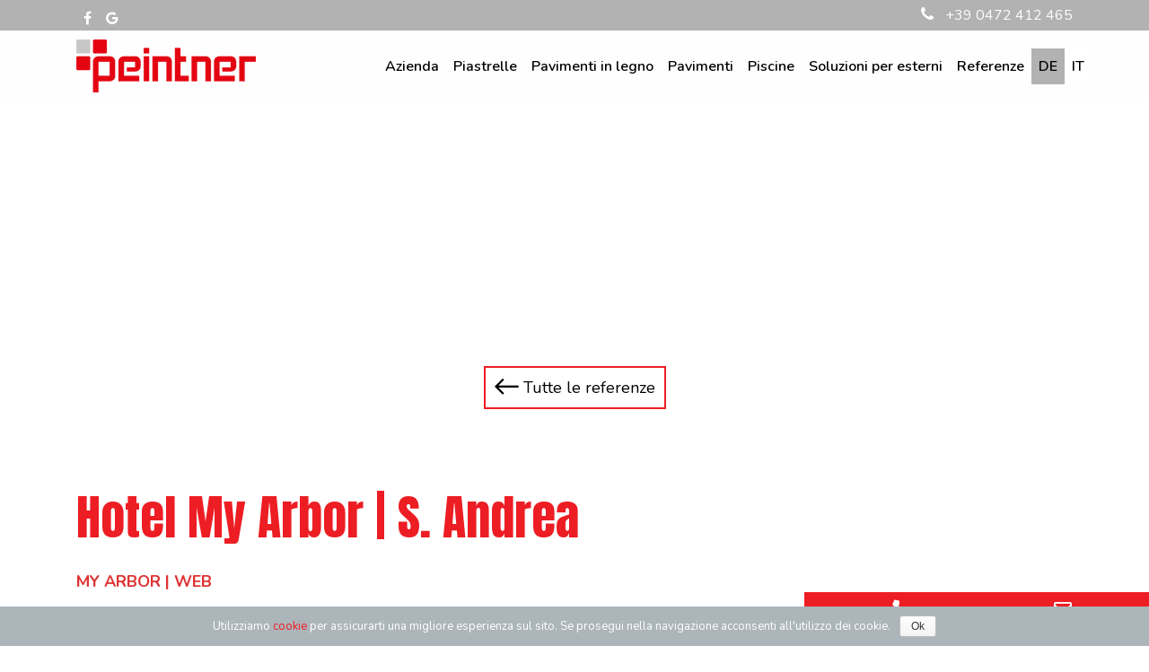

--- FILE ---
content_type: text/html; charset=UTF-8
request_url: https://www.peintnergroup.it/it/projekte/hotel-my-arbor-s-andrea/
body_size: 21513
content:
<!DOCTYPE html>
<html lang="it-IT" prefix="og: http://ogp.me/ns#" id="main_html">
<head>
	    <meta charset="UTF-8">
    <meta name="viewport" content="width=device-width, initial-scale=1">
    <link rel="profile" href="http://gmpg.org/xfn/11">
    <link rel="pingback" href="https://www.peintnergroup.it/xmlrpc.php">
    <title>Hotel My Arbor | S. Andrea | Peitnergroup</title>
<style type="text/css" data-type="vc_shortcodes-custom-css">.vc_custom_1501845868949{margin-bottom: 50px !important;}.vc_custom_1528442469753{margin-bottom: 40px !important;}</style><link rel="alternate" hreflang="de" href="https://www.peintnergroup.it/projekte/myarbor/" />
<link rel="alternate" hreflang="it" href="https://www.peintnergroup.it/it/projekte/hotel-my-arbor-s-andrea/" />

<!-- This site is optimized with the Yoast SEO plugin v8.1.1 - https://yoast.com/wordpress/plugins/seo/ -->
<link rel="canonical" href="https://www.peintnergroup.it/it/projekte/hotel-my-arbor-s-andrea/" />
<meta property="og:locale" content="it_IT" />
<meta property="og:type" content="article" />
<meta property="og:title" content="Hotel My Arbor | S. Andrea | Peitnergroup" />
<meta property="og:url" content="https://www.peintnergroup.it/it/projekte/hotel-my-arbor-s-andrea/" />
<meta property="og:site_name" content="Peitnergroup" />
<meta property="og:image" content="https://www.peintnergroup.it/wp-content/uploads/Titelbild-4.jpg" />
<meta property="og:image:secure_url" content="https://www.peintnergroup.it/wp-content/uploads/Titelbild-4.jpg" />
<meta property="og:image:width" content="760" />
<meta property="og:image:height" content="500" />
<meta name="twitter:card" content="summary_large_image" />
<meta name="twitter:title" content="Hotel My Arbor | S. Andrea | Peitnergroup" />
<meta name="twitter:image" content="https://www.peintnergroup.it/wp-content/uploads/Titelbild-4.jpg" />
<!-- / Yoast SEO plugin. -->

<script type='application/javascript'>console.log('PixelYourSite Free version 9.4.4');</script>
<link rel='dns-prefetch' href='//ajax.googleapis.com' />
<link rel='dns-prefetch' href='//fonts.googleapis.com' />
<link rel='dns-prefetch' href='//s.w.org' />
<link rel="alternate" type="application/rss+xml" title="Peitnergroup &raquo; Feed" href="https://www.peintnergroup.it/it/feed/" />
<link rel="alternate" type="application/rss+xml" title="Peitnergroup &raquo; Feed dei commenti" href="https://www.peintnergroup.it/it/comments/feed/" />
		<script type="text/javascript">
			window._wpemojiSettings = {"baseUrl":"https:\/\/s.w.org\/images\/core\/emoji\/11\/72x72\/","ext":".png","svgUrl":"https:\/\/s.w.org\/images\/core\/emoji\/11\/svg\/","svgExt":".svg","source":{"concatemoji":"https:\/\/www.peintnergroup.it\/wp-includes\/js\/wp-emoji-release.min.js?ver=4.9.9"}};
			!function(a,b,c){function d(a,b){var c=String.fromCharCode;l.clearRect(0,0,k.width,k.height),l.fillText(c.apply(this,a),0,0);var d=k.toDataURL();l.clearRect(0,0,k.width,k.height),l.fillText(c.apply(this,b),0,0);var e=k.toDataURL();return d===e}function e(a){var b;if(!l||!l.fillText)return!1;switch(l.textBaseline="top",l.font="600 32px Arial",a){case"flag":return!(b=d([55356,56826,55356,56819],[55356,56826,8203,55356,56819]))&&(b=d([55356,57332,56128,56423,56128,56418,56128,56421,56128,56430,56128,56423,56128,56447],[55356,57332,8203,56128,56423,8203,56128,56418,8203,56128,56421,8203,56128,56430,8203,56128,56423,8203,56128,56447]),!b);case"emoji":return b=d([55358,56760,9792,65039],[55358,56760,8203,9792,65039]),!b}return!1}function f(a){var c=b.createElement("script");c.src=a,c.defer=c.type="text/javascript",b.getElementsByTagName("head")[0].appendChild(c)}var g,h,i,j,k=b.createElement("canvas"),l=k.getContext&&k.getContext("2d");for(j=Array("flag","emoji"),c.supports={everything:!0,everythingExceptFlag:!0},i=0;i<j.length;i++)c.supports[j[i]]=e(j[i]),c.supports.everything=c.supports.everything&&c.supports[j[i]],"flag"!==j[i]&&(c.supports.everythingExceptFlag=c.supports.everythingExceptFlag&&c.supports[j[i]]);c.supports.everythingExceptFlag=c.supports.everythingExceptFlag&&!c.supports.flag,c.DOMReady=!1,c.readyCallback=function(){c.DOMReady=!0},c.supports.everything||(h=function(){c.readyCallback()},b.addEventListener?(b.addEventListener("DOMContentLoaded",h,!1),a.addEventListener("load",h,!1)):(a.attachEvent("onload",h),b.attachEvent("onreadystatechange",function(){"complete"===b.readyState&&c.readyCallback()})),g=c.source||{},g.concatemoji?f(g.concatemoji):g.wpemoji&&g.twemoji&&(f(g.twemoji),f(g.wpemoji)))}(window,document,window._wpemojiSettings);
		</script>
		        <style id="mobile-contact-bar-css" type="text/css" media="screen">#mobile-contact-bar{-webkit-box-sizing:border-box;box-sizing:border-box;display:block;font-size:100%;font-size:1rem;opacity:1;position:relative;width:30%;z-index:9998;}#mobile-contact-bar:before,#mobile-contact-bar:after{content:"";display:table;}#mobile-contact-bar:after{clear:both;}#mobile-contact-bar-outer{background-color:#ed1d24;-webkit-box-sizing:border-box;box-sizing:border-box;height:40px;overflow:hidden;width:100%;}#mobile-contact-bar ul{-webkit-box-sizing:border-box;box-sizing:border-box;line-height:0;list-style-type:none;margin:0;padding:0;position:relative;text-align:center;width:100%;}#mobile-contact-bar ul li{-webkit-box-sizing:border-box;box-sizing:border-box;display:inline-block;height:40px;text-align:center;height:40px;width:50%;}#mobile-contact-bar ul li a{color:#ffffff;cursor:pointer;display: block;height:100%;position:relative;z-index:9998;}#mobile-contact-bar ul li a:active,#mobile-contact-bar ul li a:focus{outline:none;}.fa-stack{height:2em;line-height:2em;width:2em;position:relative;top:50%;-webkit-transform:translateY(-50%);-ms-transform:translateY(-50%);transform:translateY(-50%);}.mobile-contact-bar-badge{background-color:#c86414;border-radius:100%;color:#ffffff;display:block;font-size:0em;height:1.5em;width:1.5em;line-height:1.5;position:absolute;top:0;right:0;text-indent:0;}body{border-bottom:50px solid rgba(255,100,125,0.01)!important;}#mobile-contact-bar{position:fixed;left:0;bottom:20px;}#mobile-contact-bar{left:100%;-webkit-transform:translateX(-100%);-ms-transform:translateX(-100%);transform:translateX(-100%);}</style>
        <style type="text/css">
img.wp-smiley,
img.emoji {
	display: inline !important;
	border: none !important;
	box-shadow: none !important;
	height: 1em !important;
	width: 1em !important;
	margin: 0 .07em !important;
	vertical-align: -0.1em !important;
	background: none !important;
	padding: 0 !important;
}
</style>
<link rel='stylesheet' id='sb_instagram_styles-css'  href='https://www.peintnergroup.it/wp-content/plugins/instagram-feed/css/sbi-styles.min.css?ver=2.9.10' type='text/css' media='all' />
<link rel='stylesheet' id='layerslider-css'  href='https://www.peintnergroup.it/wp-content/plugins/LayerSlider/static/layerslider/css/layerslider.css?ver=6.7.6' type='text/css' media='all' />
<link rel='stylesheet' id='contact-form-7-css'  href='https://www.peintnergroup.it/wp-content/plugins/contact-form-7/includes/css/styles.css?ver=5.1.3' type='text/css' media='all' />
<link rel='stylesheet' id='cf7cf-style-css'  href='https://www.peintnergroup.it/wp-content/plugins/cf7-conditional-fields/style.css?ver=1.4.1' type='text/css' media='all' />
<link rel='stylesheet' id='jquery-ui-theme-css'  href='https://ajax.googleapis.com/ajax/libs/jqueryui/1.11.4/themes/smoothness/jquery-ui.min.css?ver=1.11.4' type='text/css' media='all' />
<link rel='stylesheet' id='jquery-ui-timepicker-css'  href='https://www.peintnergroup.it/wp-content/plugins/contact-form-7-datepicker/js/jquery-ui-timepicker/jquery-ui-timepicker-addon.min.css?ver=4.9.9' type='text/css' media='all' />
<link rel='stylesheet' id='cookie-notice-front-css'  href='https://www.peintnergroup.it/wp-content/plugins/cookie-notice/css/front.min.css?ver=4.9.9' type='text/css' media='all' />
<link rel='stylesheet' id='image-hover-effects-css-css'  href='https://www.peintnergroup.it/wp-content/plugins/mega-addons-for-visual-composer/css/ihover.css?ver=4.9.9' type='text/css' media='all' />
<link rel='stylesheet' id='style-css-css'  href='https://www.peintnergroup.it/wp-content/plugins/mega-addons-for-visual-composer/css/style.css?ver=4.9.9' type='text/css' media='all' />
<link rel='stylesheet' id='font-awesome-latest-css'  href='https://www.peintnergroup.it/wp-content/plugins/mega-addons-for-visual-composer/css/font-awesome/css/font-awesome.css?ver=4.9.9' type='text/css' media='all' />
<link rel='stylesheet' id='rs-plugin-settings-css'  href='https://www.peintnergroup.it/wp-content/plugins/revslider/public/assets/css/rs6.css?ver=6.0.5' type='text/css' media='all' />
<style id='rs-plugin-settings-inline-css' type='text/css'>
#rs-demo-id {}
</style>
<link rel='stylesheet' id='stm-stmicons-css'  href='https://www.peintnergroup.it/wp-content/uploads/stm_fonts/stmicons/stmicons.css?ver=1.0.1' type='text/css' media='all' />
<link rel='stylesheet' id='stm-stmicons_construction-css'  href='https://www.peintnergroup.it/wp-content/uploads/stm_fonts/stmicons/construction/stmicons.css?ver=1.0.1' type='text/css' media='all' />
<link rel='stylesheet' id='stm-stmicons_consulting-css'  href='https://www.peintnergroup.it/wp-content/uploads/stm_fonts/stmicons/consulting/stmicons.css?ver=1.0.1' type='text/css' media='all' />
<link rel='stylesheet' id='stm-stmicons_feather-css'  href='https://www.peintnergroup.it/wp-content/uploads/stm_fonts/stmicons/feather/stmicons.css?ver=1.0.1' type='text/css' media='all' />
<link rel='stylesheet' id='stm-stmicons_icomoon-css'  href='https://www.peintnergroup.it/wp-content/uploads/stm_fonts/stmicons/icomoon/stmicons.css?ver=1.0.1' type='text/css' media='all' />
<link rel='stylesheet' id='stm-stmicons_linear-css'  href='https://www.peintnergroup.it/wp-content/uploads/stm_fonts/stmicons/linear/stmicons.css?ver=1.0.1' type='text/css' media='all' />
<link rel='stylesheet' id='stm-stmicons_personal_blog-css'  href='https://www.peintnergroup.it/wp-content/uploads/stm_fonts/stmicons/personal_blog/stmicons.css?ver=1.0.1' type='text/css' media='all' />
<link rel='stylesheet' id='stm-stmicons_vicons-css'  href='https://www.peintnergroup.it/wp-content/uploads/stm_fonts/stmicons/vicons/stmicons.css?ver=1.0.1' type='text/css' media='all' />
<link rel='stylesheet' id='stm_megamenu-css'  href='https://www.peintnergroup.it/wp-content/plugins/stm-configurations/megamenu/assets/css/megamenu.css?ver=1.2' type='text/css' media='all' />
<link rel='stylesheet' id='wpml-legacy-dropdown-0-css'  href='//www.peintnergroup.it/wp-content/plugins/sitepress-multilingual-cms/templates/language-switchers/legacy-dropdown/style.css?ver=1' type='text/css' media='all' />
<style id='wpml-legacy-dropdown-0-inline-css' type='text/css'>
.wpml-ls-statics-shortcode_actions, .wpml-ls-statics-shortcode_actions .wpml-ls-sub-menu, .wpml-ls-statics-shortcode_actions a {border-color:#d2d2d2;}.wpml-ls-statics-shortcode_actions a {color:#444444;background-color:#ffffff;}.wpml-ls-statics-shortcode_actions a:hover,.wpml-ls-statics-shortcode_actions a:focus {color:#000000;background-color:#eeeeee;}.wpml-ls-statics-shortcode_actions .wpml-ls-current-language>a {color:#444444;background-color:#ffffff;}.wpml-ls-statics-shortcode_actions .wpml-ls-current-language:hover>a, .wpml-ls-statics-shortcode_actions .wpml-ls-current-language>a:focus {color:#000000;background-color:#eeeeee;}
</style>
<link rel='stylesheet' id='wpml-menu-item-0-css'  href='//www.peintnergroup.it/wp-content/plugins/sitepress-multilingual-cms/templates/language-switchers/menu-item/style.css?ver=1' type='text/css' media='all' />
<style id='wpml-menu-item-0-inline-css' type='text/css'>
.wpml-ls-slot-95, .wpml-ls-slot-95 a, .wpml-ls-slot-95 a:visited{background-color:#b2b2b2;color:#222222;}.wpml-ls-slot-95:hover, .wpml-ls-slot-95:hover a, .wpml-ls-slot-95 a:hover{color:#000000;background-color:#b2b2b2;}.wpml-ls-slot-95.wpml-ls-current-language, .wpml-ls-slot-95.wpml-ls-current-language a, .wpml-ls-slot-95.wpml-ls-current-language a:visited{color:#222222;background-color:#b2b2b2;}.wpml-ls-slot-95.wpml-ls-current-language:hover, .wpml-ls-slot-95.wpml-ls-current-language:hover a, .wpml-ls-slot-95.wpml-ls-current-language a:hover{color:#000000;background-color:#b2b2b2;}
</style>
<link rel='stylesheet' id='fa-css'  href='https://www.peintnergroup.it/wp-content/plugins/mobile-contact-bar/assets/css/public.min.css?ver=5.0.13' type='text/css' media='all' />
<!--[if lt IE 9]>
<link rel='stylesheet' id='vc_lte_ie9-css'  href='https://www.peintnergroup.it/wp-content/plugins/js_composer/assets/css/vc_lte_ie9.min.css?ver=6.0.5' type='text/css' media='screen' />
<![endif]-->
<link rel='stylesheet' id='js_composer_front-css'  href='//www.peintnergroup.it/wp-content/uploads/js_composer/js_composer_front_custom.css?ver=6.0.5' type='text/css' media='all' />
<link rel='stylesheet' id='stm_default_google_font-css'  href='https://fonts.googleapis.com/css?family=Nunito%3A100%2C200%2C300%2C400%2C400i%2C500%2C600%2C700%2C800%2C900%7CAnton%3A100%2C200%2C300%2C400%2C400i%2C500%2C600%2C700%2C800%2C900%7CAnton%3A100%2C200%2C300%2C400%2C400i%2C500%2C600%2C700%2C800%2C900&#038;ver=3.1.3#038;subset=latin%2Clatin-ext' type='text/css' media='all' />
<link rel='stylesheet' id='pearl-theme-styles-css'  href='https://www.peintnergroup.it/wp-content/themes/pearl/assets/css/app.css?ver=3.1.3' type='text/css' media='all' />
<style id='pearl-theme-styles-inline-css' type='text/css'>
.stm_titlebox {
				background-image: url();
		}.stm_titlebox:after {
            background-color: rgba(0, 0, 0, 0.65);
        }.stm_titlebox .stm_titlebox__title,
        .stm_titlebox .stm_titlebox__author,
        .stm_titlebox .stm_titlebox__categories
        {
            color:  #ffffff !important;
        }.stm_titlebox .stm_titlebox__subtitle {
            color: #ffffff;
        }.stm_titlebox .stm_titlebox__inner .stm_separator {
            background-color: #ffffff !important;
        }
</style>
<link rel='stylesheet' id='pearl-theme-custom-styles-css'  href='https://www.peintnergroup.it/wp-content/uploads/stm_uploads/skin-custom.css?ver=434' type='text/css' media='all' />
<link rel='stylesheet' id='fontawesome-css'  href='https://www.peintnergroup.it/wp-content/themes/pearl/assets/vendor/font-awesome.min.css?ver=3.1.3' type='text/css' media='all' />
<link rel='stylesheet' id='pearl-buttons-style-css'  href='https://www.peintnergroup.it/wp-content/themes/pearl/assets/css/buttons/styles/style_23.css?ver=3.1.3' type='text/css' media='all' />
<link rel='stylesheet' id='pearl-sidebars-style-css'  href='https://www.peintnergroup.it/wp-content/themes/pearl/assets/css/sidebar/style_1.css?ver=3.1.3' type='text/css' media='all' />
<link rel='stylesheet' id='pearl-forms-style-css'  href='https://www.peintnergroup.it/wp-content/themes/pearl/assets/css/form/style_5.css?ver=3.1.3' type='text/css' media='all' />
<link rel='stylesheet' id='pearl-blockquote-style-css'  href='https://www.peintnergroup.it/wp-content/themes/pearl/assets/css/blockquote/style_3.css?ver=3.1.3' type='text/css' media='all' />
<link rel='stylesheet' id='pearl-post-style-css'  href='https://www.peintnergroup.it/wp-content/themes/pearl/assets/css/post/style_7.css?ver=3.1.3' type='text/css' media='all' />
<link rel='stylesheet' id='pearl-pagination-style-css'  href='https://www.peintnergroup.it/wp-content/themes/pearl/assets/css/pagination/style_17.css?ver=3.1.3' type='text/css' media='all' />
<link rel='stylesheet' id='pearl-list-style-css'  href='https://www.peintnergroup.it/wp-content/themes/pearl/assets/css/lists/style_5.css?ver=3.1.3' type='text/css' media='all' />
<link rel='stylesheet' id='pearl-tabs-style-css'  href='https://www.peintnergroup.it/wp-content/themes/pearl/assets/css/tabs/style_4.css?ver=3.1.3' type='text/css' media='all' />
<link rel='stylesheet' id='pearl-tour-style-css'  href='https://www.peintnergroup.it/wp-content/themes/pearl/assets/css/tour/style_1.css?ver=3.1.3' type='text/css' media='all' />
<link rel='stylesheet' id='pearl-accordions-style-css'  href='https://www.peintnergroup.it/wp-content/themes/pearl/assets/css/accordion/style_1.css?ver=3.1.3' type='text/css' media='all' />
<link rel='stylesheet' id='pearl-header-style-css'  href='https://www.peintnergroup.it/wp-content/themes/pearl/assets/css/header/style_11.css?ver=3.1.3' type='text/css' media='all' />
<link rel='stylesheet' id='pearl-footer-style-css'  href='https://www.peintnergroup.it/wp-content/themes/pearl/assets/css/footer/style_1.css?ver=3.1.3' type='text/css' media='all' />
<link rel='stylesheet' id='pearl-titlebox-style-css'  href='https://www.peintnergroup.it/wp-content/themes/pearl/assets/css/titlebox/style_8.css?ver=3.1.3' type='text/css' media='all' />
<link rel='stylesheet' id='timepicker.css-css'  href='https://www.peintnergroup.it/wp-content/themes/pearl/assets/vendor/jquery.timepicker.css?ver=3.1.3' type='text/css' media='all' />
<link rel='stylesheet' id='stm_instagram-css'  href='https://www.peintnergroup.it/wp-content/themes/pearl/assets/css/vendors/instagram.css?ver=3.1.3' type='text/css' media='all' />
<script type='text/javascript' src='https://www.peintnergroup.it/wp-includes/js/jquery/jquery.js?ver=1.12.4'></script>
<script type='text/javascript' src='https://www.peintnergroup.it/wp-includes/js/jquery/jquery-migrate.min.js?ver=1.4.1'></script>
<script type='text/javascript' src='https://www.peintnergroup.it/wp-content/plugins/sitepress-multilingual-cms/res/js/jquery.cookie.js?ver=4.3.8'></script>
<script type='text/javascript'>
/* <![CDATA[ */
var wpml_cookies = {"wp-wpml_current_language":{"value":"it","expires":1,"path":"\/"}};
var wpml_cookies = {"wp-wpml_current_language":{"value":"it","expires":1,"path":"\/"}};
/* ]]> */
</script>
<script type='text/javascript' src='https://www.peintnergroup.it/wp-content/plugins/sitepress-multilingual-cms/res/js/cookies/language-cookie.js?ver=4.3.8'></script>
<script type='text/javascript'>
/* <![CDATA[ */
var LS_Meta = {"v":"6.7.6"};
/* ]]> */
</script>
<script type='text/javascript' src='https://www.peintnergroup.it/wp-content/plugins/LayerSlider/static/layerslider/js/greensock.js?ver=1.19.0'></script>
<script type='text/javascript' src='https://www.peintnergroup.it/wp-content/plugins/LayerSlider/static/layerslider/js/layerslider.kreaturamedia.jquery.js?ver=6.7.6'></script>
<script type='text/javascript' src='https://www.peintnergroup.it/wp-content/plugins/LayerSlider/static/layerslider/js/layerslider.transitions.js?ver=6.7.6'></script>
<script type='text/javascript' src='https://www.peintnergroup.it/wp-includes/js/jquery/ui/core.min.js?ver=1.11.4'></script>
<script type='text/javascript' src='https://www.peintnergroup.it/wp-content/plugins/mega-addons-for-visual-composer/js/script.js?ver=4.9.9'></script>
<script type='text/javascript' src='https://www.peintnergroup.it/wp-content/plugins/revslider/public/assets/js/revolution.tools.min.js?ver=6.0'></script>
<script type='text/javascript' src='https://www.peintnergroup.it/wp-content/plugins/revslider/public/assets/js/rs6.min.js?ver=6.0.5'></script>
<script type='text/javascript' src='https://www.peintnergroup.it/wp-content/plugins/stm-configurations/megamenu/assets/js/megamenu.js?ver=1.2'></script>
<script type='text/javascript' src='//www.peintnergroup.it/wp-content/plugins/sitepress-multilingual-cms/templates/language-switchers/legacy-dropdown/script.js?ver=1'></script>
<script type='text/javascript' src='https://www.peintnergroup.it/wp-content/plugins/pixelyoursite/dist/scripts/jquery.bind-first-0.2.3.min.js?ver=4.9.9'></script>
<script type='text/javascript' src='https://www.peintnergroup.it/wp-content/plugins/pixelyoursite/dist/scripts/js.cookie-2.1.3.min.js?ver=2.1.3'></script>
<script type='text/javascript'>
/* <![CDATA[ */
var pysOptions = {"staticEvents":{"facebook":{"init_event":[{"delay":0,"type":"static","name":"PageView","pixelIds":["1703187890145984"],"eventID":"ecaa3399-0ddc-405b-81bf-b752b929f1f7","params":{"page_title":"Hotel My Arbor | S. Andrea","post_type":"stm_projects","post_id":9086,"plugin":"PixelYourSite","user_role":"guest","event_url":"www.peintnergroup.it\/it\/projekte\/hotel-my-arbor-s-andrea\/"},"e_id":"init_event","ids":[],"hasTimeWindow":false,"timeWindow":0,"woo_order":"","edd_order":""}]}},"dynamicEvents":[],"triggerEvents":[],"triggerEventTypes":[],"facebook":{"pixelIds":["1703187890145984"],"advancedMatching":[],"removeMetadata":false,"contentParams":{"post_type":"stm_projects","post_id":9086,"content_name":"Hotel My Arbor | S. Andrea","tags":"","categories":"Alberghi"},"commentEventEnabled":true,"wooVariableAsSimple":false,"downloadEnabled":true,"formEventEnabled":true,"serverApiEnabled":true,"wooCRSendFromServer":false,"send_external_id":null},"debug":"","siteUrl":"https:\/\/www.peintnergroup.it","ajaxUrl":"https:\/\/www.peintnergroup.it\/wp-admin\/admin-ajax.php","ajax_event":"d3ec54314e","enable_remove_download_url_param":"1","cookie_duration":"7","last_visit_duration":"60","enable_success_send_form":"","ajaxForServerEvent":"1","gdpr":{"ajax_enabled":false,"all_disabled_by_api":false,"facebook_disabled_by_api":false,"analytics_disabled_by_api":false,"google_ads_disabled_by_api":false,"pinterest_disabled_by_api":false,"bing_disabled_by_api":false,"externalID_disabled_by_api":false,"facebook_prior_consent_enabled":true,"analytics_prior_consent_enabled":true,"google_ads_prior_consent_enabled":null,"pinterest_prior_consent_enabled":true,"bing_prior_consent_enabled":true,"cookiebot_integration_enabled":false,"cookiebot_facebook_consent_category":"marketing","cookiebot_analytics_consent_category":"statistics","cookiebot_tiktok_consent_category":"marketing","cookiebot_google_ads_consent_category":null,"cookiebot_pinterest_consent_category":"marketing","cookiebot_bing_consent_category":"marketing","consent_magic_integration_enabled":false,"real_cookie_banner_integration_enabled":false,"cookie_notice_integration_enabled":false,"cookie_law_info_integration_enabled":false},"cookie":{"disabled_all_cookie":false,"disabled_advanced_form_data_cookie":false,"disabled_landing_page_cookie":false,"disabled_first_visit_cookie":false,"disabled_trafficsource_cookie":false,"disabled_utmTerms_cookie":false,"disabled_utmId_cookie":false},"woo":{"enabled":false},"edd":{"enabled":false}};
/* ]]> */
</script>
<script type='text/javascript' src='https://www.peintnergroup.it/wp-content/plugins/pixelyoursite/dist/scripts/public.js?ver=9.4.4'></script>
<meta name="generator" content="Powered by LayerSlider 6.7.6 - Multi-Purpose, Responsive, Parallax, Mobile-Friendly Slider Plugin for WordPress." />
<!-- LayerSlider updates and docs at: https://layerslider.kreaturamedia.com -->
<link rel="EditURI" type="application/rsd+xml" title="RSD" href="https://www.peintnergroup.it/xmlrpc.php?rsd" />
<link rel="wlwmanifest" type="application/wlwmanifest+xml" href="https://www.peintnergroup.it/wp-includes/wlwmanifest.xml" /> 
<meta name="generator" content="WordPress 4.9.9" />
<link rel='shortlink' href='https://www.peintnergroup.it/it/?p=9086' />
<link rel="alternate" type="application/json+oembed" href="https://www.peintnergroup.it/wp-json/oembed/1.0/embed?url=https%3A%2F%2Fwww.peintnergroup.it%2Fit%2Fprojekte%2Fhotel-my-arbor-s-andrea%2F" />
<link rel="alternate" type="text/xml+oembed" href="https://www.peintnergroup.it/wp-json/oembed/1.0/embed?url=https%3A%2F%2Fwww.peintnergroup.it%2Fit%2Fprojekte%2Fhotel-my-arbor-s-andrea%2F&#038;format=xml" />
<meta name="generator" content="WPML ver:4.3.8 stt:3,27;" />
<!-- start Simple Custom CSS and JS -->

<script>
var gaProperty = 'UA-159937814-1';
var disableStr = 'ga-disable-' + gaProperty;
if (document.cookie.indexOf(disableStr + '=true') > -1) {
	window[disableStr] = true;
}
function gaOptout() {
	document.cookie = disableStr + '=true; expires=Thu, 31 Dec 2099 23:59:59 UTC; path=/';
	window[disableStr] = true;
	alert('Das Tracking durch Google Analytics wurde in Ihrem Browser für diese Website deaktiviert.');
}
</script>
<script>
(function(i,s,o,g,r,a,m){i['GoogleAnalyticsObject']=r;i[r]=i[r]||function(){
	(i[r].q=i[r].q||[]).push(arguments)},i[r].l=1*new Date();a=s.createElement(o),
	m=s.getElementsByTagName(o)[0];a.async=1;a.src=g;m.parentNode.insertBefore(a,m)
})(window,document,'script','//www.google-analytics.com/analytics.js','ga');
ga('create', 'UA-159937814-1', 'auto');
ga('set', 'anonymizeIp', true);
ga('send', 'pageview');

setTimeout("ga('send', 'event', 'Kein Bounce', '40 Sekunden')", 45000);

</script>


<!-- end Simple Custom CSS and JS -->
<!-- start Simple Custom CSS and JS -->
<style type="text/css">
body.stm_header_style_11 .stm-navigation__default > ul > li ul {
    
    padding: 0 !important;
    
}

.stm-socials {
    margin: 0px 0 -8px 0;
}


.wpb_single_image .vc_figure-caption {
    margin-top: 0em !important;
    font-size: .8em !important;
    background-color: #B2B2B2!important;
    padding: 7px !important;
}

.stm_projects_grid_style_4 .stm_projects_grid__sorting .stm_projects_carousel__tab a:hover{
    color: #ED1D24 !important;
	
}

.stm_projects_grid_style_4 .stm_projects_grid__sorting .stm_projects_carousel__tab a {
color: #333333 !important;
}


.wpb_single_image .vc_figure-caption {
    font-size: 16px !important;
}

.stm_projects_grid_style_4 .stm_projects_grid__sorting .stm_projects_carousel__tab a.active
{
 background-color: #ED1D24 !important;
	color: #fff !important;
}

.stm_projects_carousel__overlay {
    background: rgba(0, 0, 0, 0.1)!important;
}

.btn.btn_solid:not(.btn_white) {

    color: #333333 !important;
display:none;
}

.stm_projects_carousel__name {
    
    left: 33px;
    bottom: 100px;
    width: 70%;
    line-height: 30px;
}


.stm_projects_grid__switcher {
    display: none !important;
}

.sbi_header_text h3 {

    font-size:20px !important

}

body.stm_header_style_11 .stm-navigation__default > ul > li > a {

    padding: 8px 8px !important;

}


stm-navigation__default > ul > li ul li > a {
   
    font-size: 16px !important;
   
}


.stm-counter.stm-counter_style_9 .stm-counter__value {
    font-size: 38px;
}


body.stm_header_style_11 .stm-navigation__default > ul > li > a {

    color: #333333;

}

body.stm_layout_consulting.stm_header_style_11 .stm-navigation__default > ul > li > a:hover {

    color: #ed1d24 !important;

}

body.stm_header_style_11 .stm-navigation__default > ul > li > a {
    padding: 5px 8px;
    
}



.title {
    text-transform: uppercase;
    font-weight: 700;
    font-size: 18px;
    color: #B2B2B2;
    text-align: left;
}

.title2 {
    text-transform: uppercase;
    font-weight: 700;
    font-size: 18px;
    color: #333333;
    text-align: center;
}


.h5, h5{
   
    letter-spacing: 1px !important;
}

.stm_layout_consulting .stm_video.stm_video_style_11 .stm_video_title {
    margin-left: 2px;
    font-weight: 400;
    font-size: 16px;
	  color: #ffffff;
}

.stm_testimonials_style_4 .stm_testimonials__review {
    position: relative;
    background: #B2B2B2 !important;
    color: #333333 !important;
     padding: 15px 10px 30px !important;
    
    font-weight: 400 !important;
}

.stm_testimonials_style_4 .stm_testimonials__info h6 {
	  font-size: 16px !important;
    color: #333333 !important;
    font-weight: 400 !important;
	  letter-spacing: 1px !important;
	
}

.stm_testimonials_style_4 .stm_testimonials__info span {
    display: block;
    margin-top: -18px !important;
    font-size: 16px !important;
	  color: #333333 !important;
    font-family: josefin sans !important
}

.stm_layout_consulting .stm-footer .footer-widgets aside.widget .widgettitle h4 {

   letter-spacing: 1px;

}

.stm-icontext__text {

    font-size: 16px !important;
    line-height: 20px !important;

}

.stm_layout_consulting .stm-footer .footer-widgets aside.widget .widgettitle h4 {
 
    color: #333 !important;
}

.stm-footer a, .stm-footer .stm-socials__icon:hover, .stm-footer .footer-widgets aside.widget .widgettitle h4, .stm-footer {
    color: #333333 !important;
}

.stm-effects_opacity {
    opacity: 1.0;
}

#sb_instagram .sb_instagram_header p {
    font-size: 16px;
    line-height: 1.3;
}




.picturebox a {
  
    text-decoration: none !important;
}

.picturebox a:hover {
    text-decoration: none !important;
	color: #ed1d24 !important;
}

.picturebox { margin-bottom: 40px; } 
.picturebox p { margin-bottom: 15px; } 

.picturebox a { display: inline-block; vertical-align: top; position: relative; text-decoration:none; } 

.picturebox a:before, 
.picturebox a:after { content: ""; position: absolute; left: 0; bottom: -1px; width: 0%; height: 1px; background-color: #ed1d24; transition: all 0.3s; } 

.picturebox a:after 
{ content: ""; position: absolute; left: 0; bottom: -1px; width: 0%; height: 1px; background-color: #ed1d24; transition: all 0.3s; }



.picturebox a:hover:after { width: 100%; }


.site-content .widget_contacts .stm-icontext__icon {
    color: #ED1D24 !important;
}

.date, .comments  {
	display: none !important;
}

.vc_btn3.vc_btn3-color-juicy-pink, .vc_btn3.vc_btn3-color-juicy-pink.vc_btn3-style-flat {
   
    display: none;
}

.stm_posts_list_style_2 .stm_posts_list_single__body {
    padding: 20px !important;
    border: 1px solid #e6e6e6;
}

.stm_header_transparent .stm-header__row_color {
    background: #fff;
}

.stm-header__row_color_top
    background: #b2b2b2 !important;
}</style>
<!-- end Simple Custom CSS and JS -->
<!-- start Simple Custom CSS and JS -->
<style type="text/css">
div.wpcf7 { 
background-color: #F2F3F4;
border: 2px solid #D8D8D8;
padding:20px;
}

.wpcf7-form-control-wrap {
    margin: 0 0 10px !important;
}

button[type="submit"]:not(.btn) {
    background-color: #ED1D24 !important;
    color: #fff !important;
}

.rw-anfrage input.wpcf7-form-control.wpcf7-text, .rw-anfrage input.wpcf7-form-control.wpcf7-number, .rw-anfrage input.wpcf7-form-control.wpcf7-date, .rw-anfrage textarea.wpcf7-form-control.wpcf7-textarea, .rw-anfrage select.wpcf7-form-control.wpcf7-select, .rw-anfrage input.wpcf7-form-control.wpcf7-quiz 
{box-sizing: border-box; -webkit-box-sizing: border-box; font-size: 17px;  line-height: 15px; margin-bottom: 17px; outline: 0 none; padding: 7px 8px; resize: none; width: 100%;height: 45px }
.rw-anzahl {width: 100% !important;}
.rw-senden {text-transform: uppercase; background: #e87700; border: medium none; border-radius: 1px; color: #fff; float: right; font-size: 20px; font-weight: 500; letter-spacing: .1rem; padding: 6px 15px; transition: all 0.2s ease-in-out 0s; -webkit-transition: all 0.2s ease-in-out 0s; cursor: pointer;}
.rw-senden:hover, .rw-senden:focus {background: #CBBCA1;}
.rw-ksa-title {font-size: 30px; line-height: 50px; padding: 0 0 15px;}

.rw-anfrage input[type="text"], .rw-anfrage input[type="password"], .rw-anfrage input[type="tel"], .rw-anfrage input[type="email"], .rw-anfrage input.text, .rw-anfrage input.title, .rw-anfrage textarea, .rw-anfrage select {border: 1px solid #dedede;}
.rw-anfrage span.wpcf7-list-item {margin: 0 0 0 0;}
.rw-nl {color: #fff; font-size: 20px;}
.ui-datepicker {border-radius: 0 !important; padding: 0; width: 17em;}
.ui-datepicker-header.ui-widget-header.ui-helper-clearfix.ui-corner-all {border-radius: 0 !important;}
.ui-datepicker td span, .ui-datepicker td a {text-align: center;}
.rw-anfrage br {display: none!important;}
#contact_form_pop_anfrage {background: transparent; box-sizing: border-box !important; -webkit-box-sizing: border-box !important; padding: 0px;}
.wpcf7-form-control-wrap.Anreise::before, .wpcf7-form-control-wrap.Abreise::before {content:'';   font-size: 25px; position: absolute; right: 8px; top: -3px;}
.wpcf7-form-control-wrap.Anreiselink::before, .wpcf7-form-control-wrap.Abreiselink::before {content:'';  font-size: 18px; position: absolute; right: 9px; top: 2px;}
.rw-anfrage p {padding-bottom: 0;}


div.wpcf7-validation-errors {display: none!important;} .rw-anfrage > table {width: 100%; border: 0 none !important;}
span.wpcf7-not-valid-tip {background: #e12417; color: #fff; display: block; font-size: 14px; line-height: 15px; margin-bottom: 10; margin-top: -16px; padding: 0 5px;}
.referer-page input { display:none;}
.rw-anfrage > table td {border: 0 none; padding: 0; vertical-align: top;}

#contact_form_pop_anfrage .wpcf7-form-control-wrap.Erwachsene select,#contact_form_pop_anfrage .wpcf7-form-control-wrap.Kinder select {padding: 9px 6px !important;}
#fancybox-content, #fancybox-outer {background: transparent !important;}
#contact_form_pop_anfrage .et_pb_section {background-color: transparent;}
#fancybox-outer {box-shadow:  inherit !important;
}
#contact_form_pop_anfrage .et_pb_row {padding: 0;}
.rw-anfrage .wpcf7-form-control-wrap.Anreise input,.rw-anfrage .wpcf7-form-control-wrap.Erwachsene select {width: 99% !important;}
.rw-anfrage .wpcf7-form-control-wrap.Nachricht textarea {height: auto !important; max-height: 140px;}
.rw-anfrage .wpcf7-form-control-wrap.Erwachsene select,.rw-anfrage .wpcf7-form-control-wrap.Kinder select {padding: 5px !important;}
.rw-anfrage table {margin: 0!important;}
.rw-contact-form-on-page .rw-anfrage .rw-nl {color: #CBBCA1;}

.ui-datepicker .ui-datepicker-title {
    margin: 0;
    line-height: 30px;
    font-size: 18px;
    text-align: center;
    background-color: #D5D5C9;
 color: #000;

}

.div.wpcf7 .screen-reader-response {
	position: absolute;
	overflow: hidden;
	clip: rect(1px, 1px, 1px, 1px);
	height: 1px;
	width: 1px;
	margin: 0;
	padding: 0;
	border: 0;
}


.wpcf7-list-item-label {
font-size:18px;
font-weight:300;
font-style:normal;
letter-spacing:0px;
}
caption, td, th{
font-weight:200;
}

.rw-anfrage, .wpcf7-form{
color:grey;
font-weight:200;
opacity:1.5;
}


div.wpcf7,  wpcf7 {color: #000 !important;}
.wpb-fmc-floating-menu, .wpb-fmc-floating-category{
bottom: unset;
}

</style>
<!-- end Simple Custom CSS and JS -->
<!-- start Simple Custom CSS and JS -->
<style type="text/css">
@media only screen and (max-width: 990px) and (min-width: 768px) {
	body h2{
		font-size: 22px;
	}
}
 

@media only screen and (max-width: 768px){
	.site-info {
    	font-size: 16px;
    	margin-bottom: 50px;
	}
}
</style>
<!-- end Simple Custom CSS and JS -->
    <script>
        var pearl_load_post_type_gallery = 'df73b2f01d';
        var pearl_load_more_posts = '0aa90012e3';
        var pearl_load_album = '5e6cb61395';
        var pearl_donate = '26ec29f402';
        var pearl_load_splash_album = 'dc30dc2ab5';
        var pearl_load_portfolio = '77b4a3433f';
        var pearl_load_posts_list = '644e4af857';
        var pearl_woo_quick_view = '52a36323c3';
        var pearl_update_custom_styles_admin = 'd170acda6e';
        var pearl_like_dislike = 'afb875d191';
        var stm_ajax_add_review = '9c08849e0d';
        var pearl_install_plugin = '41d2db552d';
        var pearl_get_thumbnail = '880af58b86';
        var pearl_save_settings = 'bfcb1c6393';

        var stm_ajaxurl = 'https://www.peintnergroup.it/wp-admin/admin-ajax.php';
        var stm_site_width = 1110;
        var stm_date_format = 'd. MM yy';
        var stm_time_format = 'H:mm';
		        var stm_site_paddings = 0;
        if (window.innerWidth < 1300) stm_site_paddings = 0;
        var stm_sticky = 'center';
    </script>
	<!-- Meta Pixel Code -->
<script>
	function(f,b,e,v,n,t,s)
{if(f.fbq)return;n=f.fbq=function(){n.callMethod?
	n.callMethod.apply(n,arguments):n.queue.push(arguments)}; if(!f._fbq)f._fbq=n;n.push=n;n.loaded=!0;n.version='2.0';
n.queue=[];t=b.createElement(e);t.async=!0;
t.src=v;s=b.getElementsByTagName(e)[0];
s.parentNode.insertBefore(t,s)}(window, document,'script',
'https://connect.facebook.net/en_US/fbevents.js');
fbq('init', '2069487556724416');
fbq('track', 'PageView');
</script>
<noscript><img height="1" width="1" style="display:none"
src="https://www.facebook.com/tr?id=2069487556724416&ev= PageView&noscript=1"
/></noscript>
<!-- End Meta Pixel Code -->
<meta name="generator" content="Powered by WPBakery Page Builder - drag and drop page builder for WordPress."/>
<style type="text/css" id="custom-background-css">
body.custom-background { background-color: #ffffff; }
</style>
<meta name="generator" content="Powered by Slider Revolution 6.0.5 - responsive, Mobile-Friendly Slider Plugin for WordPress with comfortable drag and drop interface." />
<script type="text/javascript">function setREVStartSize(a){try{var b,c=document.getElementById(a.c).parentNode.offsetWidth;if(c=0===c||isNaN(c)?window.innerWidth:c,a.tabw=void 0===a.tabw?0:parseInt(a.tabw),a.thumbw=void 0===a.thumbw?0:parseInt(a.thumbw),a.tabh=void 0===a.tabh?0:parseInt(a.tabh),a.thumbh=void 0===a.thumbh?0:parseInt(a.thumbh),a.tabhide=void 0===a.tabhide?0:parseInt(a.tabhide),a.thumbhide=void 0===a.thumbhide?0:parseInt(a.thumbhide),a.mh=void 0===a.mh||""==a.mh?0:a.mh,"fullscreen"===a.layout||"fullscreen"===a.l)b=Math.max(a.mh,window.innerHeight);else{for(var d in a.gw=Array.isArray(a.gw)?a.gw:[a.gw],a.rl)(void 0===a.gw[d]||0===a.gw[d])&&(a.gw[d]=a.gw[d-1]);for(var d in a.gh=void 0===a.el||""===a.el||Array.isArray(a.el)&&0==a.el.length?a.gh:a.el,a.gh=Array.isArray(a.gh)?a.gh:[a.gh],a.rl)(void 0===a.gh[d]||0===a.gh[d])&&(a.gh[d]=a.gh[d-1]);var e,f=Array(a.rl.length),g=0;for(var d in a.tabw=a.tabhide>=c?0:a.tabw,a.thumbw=a.thumbhide>=c?0:a.thumbw,a.tabh=a.tabhide>=c?0:a.tabh,a.thumbh=a.thumbhide>=c?0:a.thumbh,a.rl)f[d]=a.rl[d]<window.innerWidth?0:a.rl[d];for(var d in e=f[0],f)e>f[d]&&0<f[d]&&(e=f[d],g=d);var h=c>a.gw[g]+a.tabw+a.thumbw?1:(c-(a.tabw+a.thumbw))/a.gw[g];b=a.gh[g]*h+(a.tabh+a.thumbh)}void 0===window.rs_init_css&&(window.rs_init_css=document.head.appendChild(document.createElement("style"))),document.getElementById(a.c).height=b,window.rs_init_css.innerHTML+="#"+a.c+"_wrapper { height: "+b+"px }"}catch(a){console.log("Failure at Presize of Slider:"+a)}};</script>
		<style type="text/css" id="wp-custom-css">
			#menu-item-wpml-ls-95-it > a:nth-child(1){
	
background-color:#fff;
}

.wpb_single_image { display: none; }

.stm_iconbox_style_15.stm_iconbox {
    display: -ms-flexbox;
    display: flex;
    min-height: 350px !important;
}

.wpml-ls-slot-95.wpml-ls-current-language, .wpml-ls-slot-95.wpml-ls-current-language a, .wpml-ls-slot-95.wpml-ls-current-language a:visited {
    color: #222222;
    background-color: #fff;
}

.wpml-ls-slot-95.wpml-ls-current-language a:hover {
    color: #222222;
    background-color: #fff;
}


.sbi_header_text h3 {
    font-size: 30px !important;
}
#sb_instagram #sbi_load .sbi_load_btn, #sb_instagram .sbi_follow_btn a {
	font-size:1.3em;
	
}



body.stm_header_style_11 .stm-navigation__default > ul > li > a{
	color:#000;
	
}


/**************************** Custom Mobile Style****************************/
@media screen and (max-width:1300px){

#site-navigation-wrap .dropdown-menu > li.btn > a {
    background-color: transparent !important;
    display: none !important;
}
	#site-navigation-wrap .dropdown-menu > li > a {
    padding: 0 6px !important;
}
	}

@media (max-width: 1100px) {
.stm-navigation__fwsb ul li a {

    font-weight: 600 !important;
    font-size: 20px !important;

}

body.stm_header_style_11 .stm-navigation__default > ul > li > a::after {

    
    bottom: 2px !important;
    left: 3px;
    right: 23px;
    height: 3px;

}
}

@media screen and (max-width:1080px){
#top-bar-nav {
	display: inline-block !important;
}
}


@media screen and (max-width:1024px){
	.wpml-header {display: inline!important; }
	
	.stm-header__element.object716 li a {
    color: 
    #fff !important;
		margin-left:-60px;
}
	
	
	body {
	overflow-x: hidden;
    }
    
	body,#outer-wrap {
	overflow-x: hidden;
    }

	
	.wpml-header {
	position: absolute;
	right: 15px;
	top: 20px;
	z-index: 99999;
  display: inline-block !important;
}
	
.wpml-ls-item {
	display: block !important;    
	position: absolute; 
	top: 10px; left: 49px; }
	

	
	.wpml-ls-legacy-dropdown a {
    display: block;
    text-decoration: none ;
    color: #444;
    border: 0px !important;
    background-color: #F4F4F4;
    padding: 5px 10px;
    line-height: 1;

    }
	
.wpml-ls-sub-menu {
 	 top: 20px !important; 
	 left: -20px !important;
     border-top: 0px !important ;
     }
	
.wpml-ls-link a {
	     top: 10px; left: 49px;
	}
	
	
}

@media screen and (max-width:768px){
	
	
	.wpml-header {
	top: 51px;
}
}

@media screen and (max-width:768px){
	
	.wpml-header {
	top: 13px;
}
}

@media screen and (max-width:480px){

	
.wpml-header {
	top: 13px;
	right: -85px;
}
	
	
	#scb-wrapper #scb-directs li {
    display: inline !important;
}
}

.wpml-header {
	display: none ;
}
@media (max-width: 380px) {
.stm-socials {
    margin: 18px 0 -8px 0;
} 
}

@media (max-width: 550px) {

.stm_projects_carousel__tab a {
    margin: 0 5px 0px 0 !important;
}
	
	.stm_projects_grid_style_4 .stm_projects_grid__sorting .stm_projects_carousel__tab a {
   
    padding: 10px 15px !important;

	font-weight: 600 !important;
font-size: 18px !important;
}
	}
	
@media (max-width: 768px) {
body h2 {
    font-size: 32px;
    line-height: 40px;
}
.stm_layout_consulting .stm-footer .footer-widgets aside.widget {
    margin-bottom: 50px;
}
.stm-header__element {
    
    padding: 15px 0 0px 15px;
    margin: 0 !important;
        
}

}





	
	/**************************** WPMLEND****************************/
.stm_flex_last > :last-child:not(:first-child) {
    margin-left: auto;
    padding-left: 5px;
}

.stm_flex_last > :last-child:not(:first-child) {
    margin-left: auto-flow;
    padding-left: 15px;
}

.stm_posts_list_style_2 .stm_posts_list_single {
    font-size: 16px !important;
}

.stm_input_wrapper input[type="checkbox"]{
		opacity:1;
}

.stm_input_wrapper input[type="checkbox"]:active {
		opacity:1;
}
		</style>
	<noscript><style> .wpb_animate_when_almost_visible { opacity: 1; }</style></noscript>	</head>
<body class="stm_projects-template-default single single-stm_projects postid-9086 custom-background cookies-not-set  stm_title_box_disabled stm_form_style_5 stm_breadcrumbs_disabled stm_pagination_style_17 stm_blockquote_style_3 stm_lists_style_5 stm_sidebar_style_1 stm_header_style_11 stm_post_style_7 stm_tabs_style_4 stm_tour_style_1 stm_buttons_style_23 stm_accordions_style_1 stm_projects_style_2 stm_events_layout_1 stm_footer_layout_1 error_page_style_1 stm_shop_layout_business stm_products_style_left stm_header_sticky_center stm_post_view_grid stm_sticky_header_mobile single-post-has-thumbnail stm_layout_consulting wpb-js-composer js-comp-ver-6.0.5 vc_responsive"  ontouchstart="true">
    	    <div id="wrapper">
                
    <div class="stm-header">
					                <div class="stm-header__row_color stm-header__row_color_top">
					                    <div class="container">
                        <div class="stm-header__row stm-header__row_top">
							                                    <div class="stm-header__cell stm-header__cell_left">
										                                                <div class="stm-header__element object640 stm-header__element_icon_only">
													            <div class="stm-socials">
                                <a href="https://www.facebook.com/peintner.group.fliesen.boeden/"
                       class="stm-socials__icon icon_16px stm-socials__icon_icon_only"
                       target="_blank">
                        <i class="fa fa-facebook"></i>
                    </a>
                                    <a href="https://www.google.de/search?source=hp&amp;ei=zj1EXYPuDOTjsAe9qoXQBg&amp;q=peintner+group&amp;oq=peintner+group&amp;gs_l=psy-ab.3..0.1547.5555..5836...0.0..0.118.1151.12j2......0....1..gws-wiz.....0..0i22i30.DnWU3l-FPrk&amp;ved=0ahUKEwiDjc_AqOTjAhXkMewKHT1VAWoQ4dUDCAU&amp;uact=5#lrd=0x47780489279ae2c9:0xdff53480497119c3,1,,,"
                       class="stm-socials__icon icon_16px stm-socials__icon_icon_only"
                       target="_blank">
                        <i class="fa fa-google"></i>
                    </a>
                        </div>
                                                    </div>
											                                    </div>
								                                    <div class="stm-header__cell stm-header__cell_center">
										                                                <div class="stm-header__element object716 stm-header__element_default">
													
    <div class="stm-navigation main_font stm-navigation__default stm-navigation__default stm-navigation__none stm-navigation__fwn" >
        
		
        
        <ul >
			        </ul>


		
    </div>

                                                </div>
											                                    </div>
								                                    <div class="stm-header__cell stm-header__cell_right">
										                                                <div class="stm-header__element object1213 stm-header__element_">
													    <div class="stm-icontext">
                    <i class="stm-icontext__icon mtc fa fa-phone fsz_18"></i>
                            <span class="stm-icontext__text fsz_20 px">
                +39 0472 412 465            </span>
            </div>
                                                </div>
											                                    </div>
								                        </div>
                    </div>
                </div>
						                <div class="stm-header__row_color stm-header__row_color_center">
					                    <div class="container">
                        <div class="stm-header__row stm-header__row_center">
							                                    <div class="stm-header__cell stm-header__cell_left">
										                                                <div class="stm-header__element object25564 stm-header__element_">
													
	<div class="stm-logo">
		<a href="/" title="peintnergroup-logo">
			<img width="200" height="59" src="https://www.peintnergroup.it/wp-content/uploads/peintnergroup-logo-2.png" class="attachment-full size-full" alt="peintnergroup-logo" style="width:200px" />		</a>
	</div>

                                                </div>
											                                    </div>
								                                    <div class="stm-header__cell stm-header__cell_right">
										                                                <div class="stm-header__element object569 stm-header__element_default">
													
    <div class="stm-navigation main_font fsz_16 stm-navigation__default stm-navigation__default stm-navigation__none stm-navigation__fwsb" >
        
		
        
        <ul >
			<li id="menu-item-8630" class="menu-item menu-item-type-post_type menu-item-object-page menu-item-home menu-item-has-children menu-item-8630"><a href="https://www.peintnergroup.it/it/">Azienda</a>
<ul class="sub-menu">
	<li id="menu-item-8642" class="menu-item menu-item-type-custom menu-item-object-custom menu-item-8642 stm_col_width_default stm_mega_cols_inside_default"><a href="/it/#baupartner">Il vostro partner affidabile</a></li>
	<li id="menu-item-8643" class="menu-item menu-item-type-custom menu-item-object-custom menu-item-8643 stm_col_width_default stm_mega_cols_inside_default"><a href="/it/#8-argumente">8 argomenti buoni</a></li>
	<li id="menu-item-8644" class="menu-item menu-item-type-custom menu-item-object-custom menu-item-8644 stm_col_width_default stm_mega_cols_inside_default"><a href="/it/#showroom">Showroom</a></li>
	<li id="menu-item-8645" class="menu-item menu-item-type-custom menu-item-object-custom menu-item-8645 stm_col_width_default stm_mega_cols_inside_default"><a href="/it/#team">Noi e il nostro team</a></li>
	<li id="menu-item-9499" class="menu-item menu-item-type-custom menu-item-object-custom menu-item-9499 stm_col_width_default stm_mega_cols_inside_default"><a href="/#jobs">Carriera</a></li>
</ul>
</li>
<li id="menu-item-8637" class="menu-item menu-item-type-post_type menu-item-object-page menu-item-8637"><a href="https://www.peintnergroup.it/it/piastrelle/">Piastrelle</a></li>
<li id="menu-item-8636" class="menu-item menu-item-type-post_type menu-item-object-page menu-item-8636"><a href="https://www.peintnergroup.it/it/pavimenti-in-legno/">Pavimenti in legno</a></li>
<li id="menu-item-8635" class="menu-item menu-item-type-post_type menu-item-object-page menu-item-8635"><a href="https://www.peintnergroup.it/it/pavimenti/">Pavimenti</a></li>
<li id="menu-item-8638" class="menu-item menu-item-type-post_type menu-item-object-page menu-item-8638"><a href="https://www.peintnergroup.it/it/piscine/">Piscine</a></li>
<li id="menu-item-8641" class="menu-item menu-item-type-post_type menu-item-object-page menu-item-8641"><a href="https://www.peintnergroup.it/it/soluzioni-per-esterni/">Soluzioni per esterni</a></li>
<li id="menu-item-8640" class="menu-item menu-item-type-post_type menu-item-object-page menu-item-8640"><a href="https://www.peintnergroup.it/it/referenze/">Referenze</a></li>
<li id="menu-item-wpml-ls-95-de" class="menu-item-language menu-item wpml-ls-slot-95 wpml-ls-item wpml-ls-item-de wpml-ls-menu-item wpml-ls-first-item menu-item-type-wpml_ls_menu_item menu-item-object-wpml_ls_menu_item menu-item-wpml-ls-95-de"><a title="DE" href="https://www.peintnergroup.it/projekte/myarbor/"><span class="wpml-ls-display">DE</span></a></li>
<li id="menu-item-wpml-ls-95-it" class="menu-item-language menu-item-language-current menu-item wpml-ls-slot-95 wpml-ls-item wpml-ls-item-it wpml-ls-current-language wpml-ls-menu-item wpml-ls-last-item menu-item-type-wpml_ls_menu_item menu-item-object-wpml_ls_menu_item menu-item-wpml-ls-95-it"><a title="IT" href="https://www.peintnergroup.it/it/projekte/hotel-my-arbor-s-andrea/"><span class="wpml-ls-display">IT</span></a></li>
        </ul>


		
    </div>

                                                </div>
											                                    </div>
								                        </div>
                    </div>
                </div>
						    </div>


<div class="stm-header__overlay"></div>

<div class="stm_mobile__header">
    <div class="container">
        <div class="stm_flex stm_flex_center stm_flex_last stm_flex_nowrap">
                            <div class="stm_mobile__logo">
                    <a href="https://www.peintnergroup.it/it/"
                       title="Home">
                        <img src="https://www.peintnergroup.it/wp-content/uploads/peintnergroup-logo-2.png"
                             alt="Logo Sito"/>
                    </a>
                </div>
                        <div class="stm_mobile__switcher stm_flex_last js_trigger__click"
                 data-element=".stm-header, .stm-header__overlay"
                 data-toggle="false">
                <span class="mbc"></span>
                <span class="mbc"></span>
                <span class="mbc"></span>
            </div>
        </div>
    </div>
</div>
                        
        <div class="site-content">
            <div class="">







<!--Breadcrumbs-->


<div class="container stm_single_post_layout_7">

    <div class="">
        <div class="stm_markup stm_markup_full stm_single_stm_projects">

            <div class="stm_markup__content">
                                    <div class="container vc_container   " ><div class="vc_row wpb_row vc_row-fluid"><div class="wpb_column vc_column_container vc_col-sm-12">
	<div class="vc_column-inner ">
		<div class="wpb_wrapper">
			<div class="stm_spacer ">
    <div class="visible-lg visible-md" style="height: 235px;"></div>
    <div class="visible-sm_landscape" style="height: 195px;"></div>
    <div class="visible-sm" style="height: 195px;"></div>
    <div class="visible-xs" style="height: 70px;"></div>
</div>		
		<div style="text-align: center;">
							<a data-onhovercolor="#ffffff" data-onhoverbg="#ed1d24" data-onleavebg="#fff" data-onleavecolor="#000" href="it/referenze/" target="" class="mega_hvr_btn " style="padding: 10px 10px; border:2px solid #ed1d24; font-size: 18px; color: #000; background-color: #fff; border-radius: 0px">
					<i class="stmicon-portfolio_prev"></i> Tutte le referenze				</a>
			
			<!-- Background Transition -->
			
			<!-- Border Transition -->
			
			<!-- Shadow Transition -->
			
			<!-- Speech Bubbles -->
			

			<!-- 3D button -->
					</div>

		<div class="stm_spacer ">
    <div class="visible-lg visible-md" style="height: 100px;"></div>
    <div class="visible-sm_landscape" style="height: 90px;"></div>
    <div class="visible-sm" style="height: 90px;"></div>
    <div class="visible-xs" style="height: 70px;"></div>
</div><h3 style="line-height: 40px;text-align: left" class="vc_custom_heading vc_custom_1528442469753   text-left">Hotel My Arbor | S. Andrea</h3><div class="vc_row wpb_row vc_inner vc_row-fluid"><div class="wpb_column vc_column_container vc_col-sm-6 pearl_column_inner_62c8351f95571488b29372ad6341466d"><div class="vc_column-inner "><div class="wpb_wrapper"><p style="font-size: 18px;color: #dd3333;text-align: left;font-family:Nunito;font-weight:700;font-style:normal" class="vc_custom_heading text-uppercase   text-left"><a href="https://www.my-arbor.com/en/mountain-hotel-south-tyrol/1-0.html" target=" _blank" title="My Arbor | Web">My Arbor | Web</a></p></div></div></div><div class="wpb_column vc_column_container vc_col-sm-6 pearl_column_inner_62c8351f95571488b29372ad6341466d"><div class="vc_column-inner "><div class="wpb_wrapper">
	<div  class="wpb_single_image wpb_content_element vc_align_center  wpb_animate_when_almost_visible wpb_fadeIn fadeIn stm_hover_action__top">
		
		<figure class="wpb_wrapper vc_figure stm_lightgallery">
			<a data-rel="prettyPhoto[rel-9086-803846898]" href="https://www.peintnergroup.it/wp-content/uploads/Titelbild-4.jpg" target="_self" class="vc_single_image-wrapper   vc_box_border_grey stm_lightgallery__selector"><img width="760" height="458" src="https://www.peintnergroup.it/wp-content/uploads/Titelbild-4-760x458.jpg" class="vc_single_image-img attachment-thumbnail" alt="" /></a>
		</figure>
	</div>
</div></div></div></div>		</div>
	</div>
</div></div></div><div class="container vc_container  vc_custom_1501845868949 " ><div class="vc_row wpb_row vc_row-fluid"><div class="wpb_column vc_column_container vc_col-sm-12">
	<div class="vc_column-inner ">
		<div class="wpb_wrapper">
			<div class="stm_spacer ">
    <div class="visible-lg visible-md" style="height: 50px;"></div>
    <div class="visible-sm_landscape" style="height: 70px;"></div>
    <div class="visible-sm" style="height: 70px;"></div>
    <div class="visible-xs" style="height: 70px;"></div>
</div>
            <div id="stm_projects_grid_wDAMEBpUqb"
                 class="js_trigger stm_projects_grid_style_1 stm_projects_grid__images">
                            <div class="stm_flex stm_flex_center stm_flex_last stm_mgb_40">
                                

                
                <div class="stm_gallery__btns">
                                        <a href="#" class="stm_projects_grid__switcher js_trigger__click" data-toggle="false">
                        <i class="fa fa-arrow-left left"></i>
                        <i class="fa fa-arrow-right right"></i>
                    </a>
                </div>
            </div>
                        <div id="697e82688f7a8" class="stm_loop stm_projects_grid stm_projects_grid__loading stm_preloader__element js_trigger__unit js_trigger__unit_class   stm_lightgallery s">
                
                <a href="https://www.peintnergroup.it/wp-content/uploads/Hotel-My-Arbor-St.-Andrä-1.jpg"
                   class="stm_projects_carousel__item stm_projects_carousel__custom_image stm_loop__grid stm_lightgallery__selector project_category- "
                   target="_self"
                   title="Hotel My Arbor &#8211; St. Andrä (1)">

                    <img srcset="https://www.peintnergroup.it/wp-content/uploads/Hotel-My-Arbor-St.-Andrä-1-700x480.jpg 2x" class="" src="https://www.peintnergroup.it/wp-content/uploads/Hotel-My-Arbor-St.-Andrä-1-350x240.jpg" width="350" height="240" alt="Hotel My Arbor - St. Andrä (1)" title="Hotel My Arbor - St. Andrä (1)" />
                    <span class="stm_projects_carousel__overlay">
						<i class="stmicon-zoom-in"></i>
						<span data-title="Hotel My Arbor &#8211; St. Andrä (1)"></span>
					</span>
                </a>
                
                <a href="https://www.peintnergroup.it/wp-content/uploads/Hotel-My-Arbor-St.-Andrä-2.jpg"
                   class="stm_projects_carousel__item stm_projects_carousel__custom_image stm_loop__grid stm_lightgallery__selector project_category- "
                   target="_self"
                   title="Hotel My Arbor &#8211; St. Andrä (2)">

                    <img srcset="https://www.peintnergroup.it/wp-content/uploads/Hotel-My-Arbor-St.-Andrä-2-700x480.jpg 2x" class="" src="https://www.peintnergroup.it/wp-content/uploads/Hotel-My-Arbor-St.-Andrä-2-350x240.jpg" width="350" height="240" alt="Hotel My Arbor - St. Andrä (2)" title="Hotel My Arbor - St. Andrä (2)" />
                    <span class="stm_projects_carousel__overlay">
						<i class="stmicon-zoom-in"></i>
						<span data-title="Hotel My Arbor &#8211; St. Andrä (2)"></span>
					</span>
                </a>
                
                <a href="https://www.peintnergroup.it/wp-content/uploads/Hotel-My-Arbor-St.-Andrä-3.jpg"
                   class="stm_projects_carousel__item stm_projects_carousel__custom_image stm_loop__grid stm_lightgallery__selector project_category- "
                   target="_self"
                   title="Hotel My Arbor &#8211; St. Andrä (3)">

                    <img srcset="https://www.peintnergroup.it/wp-content/uploads/Hotel-My-Arbor-St.-Andrä-3-700x480.jpg 2x" class="" src="https://www.peintnergroup.it/wp-content/uploads/Hotel-My-Arbor-St.-Andrä-3-350x240.jpg" width="350" height="240" alt="Hotel My Arbor - St. Andrä (3)" title="Hotel My Arbor - St. Andrä (3)" />
                    <span class="stm_projects_carousel__overlay">
						<i class="stmicon-zoom-in"></i>
						<span data-title="Hotel My Arbor &#8211; St. Andrä (3)"></span>
					</span>
                </a>
                
                <a href="https://www.peintnergroup.it/wp-content/uploads/Hotel-My-Arbor-St.-Andrä-4.jpg"
                   class="stm_projects_carousel__item stm_projects_carousel__custom_image stm_loop__grid stm_lightgallery__selector project_category- "
                   target="_self"
                   title="Hotel My Arbor &#8211; St. Andrä (4)">

                    <img srcset="https://www.peintnergroup.it/wp-content/uploads/Hotel-My-Arbor-St.-Andrä-4-700x480.jpg 2x" class="" src="https://www.peintnergroup.it/wp-content/uploads/Hotel-My-Arbor-St.-Andrä-4-350x240.jpg" width="350" height="240" alt="Hotel My Arbor - St. Andrä (4)" title="Hotel My Arbor - St. Andrä (4)" />
                    <span class="stm_projects_carousel__overlay">
						<i class="stmicon-zoom-in"></i>
						<span data-title="Hotel My Arbor &#8211; St. Andrä (4)"></span>
					</span>
                </a>
                
                <a href="https://www.peintnergroup.it/wp-content/uploads/Hotel-My-Arbor-St.-Andrä-5.jpg"
                   class="stm_projects_carousel__item stm_projects_carousel__custom_image stm_loop__grid stm_lightgallery__selector project_category- "
                   target="_self"
                   title="Hotel My Arbor &#8211; St. Andrä (5)">

                    <img srcset="https://www.peintnergroup.it/wp-content/uploads/Hotel-My-Arbor-St.-Andrä-5-700x480.jpg 2x" class="" src="https://www.peintnergroup.it/wp-content/uploads/Hotel-My-Arbor-St.-Andrä-5-350x240.jpg" width="350" height="240" alt="Hotel My Arbor - St. Andrä (5)" title="Hotel My Arbor - St. Andrä (5)" />
                    <span class="stm_projects_carousel__overlay">
						<i class="stmicon-zoom-in"></i>
						<span data-title="Hotel My Arbor &#8211; St. Andrä (5)"></span>
					</span>
                </a>
                
                <a href="https://www.peintnergroup.it/wp-content/uploads/Hotel-My-Arbor-St.-Andrä-6.jpg"
                   class="stm_projects_carousel__item stm_projects_carousel__custom_image stm_loop__grid stm_lightgallery__selector project_category- "
                   target="_self"
                   title="Hotel My Arbor &#8211; St. Andrä (6)">

                    <img srcset="https://www.peintnergroup.it/wp-content/uploads/Hotel-My-Arbor-St.-Andrä-6-700x480.jpg 2x" class="" src="https://www.peintnergroup.it/wp-content/uploads/Hotel-My-Arbor-St.-Andrä-6-350x240.jpg" width="350" height="240" alt="Hotel My Arbor - St. Andrä (6)" title="Hotel My Arbor - St. Andrä (6)" />
                    <span class="stm_projects_carousel__overlay">
						<i class="stmicon-zoom-in"></i>
						<span data-title="Hotel My Arbor &#8211; St. Andrä (6)"></span>
					</span>
                </a>
                
                <a href="https://www.peintnergroup.it/wp-content/uploads/Hotel-My-Arbor-St.-Andrä-7.jpg"
                   class="stm_projects_carousel__item stm_projects_carousel__custom_image stm_loop__grid stm_lightgallery__selector project_category- "
                   target="_self"
                   title="Hotel My Arbor &#8211; St. Andrä (7)">

                    <img srcset="https://www.peintnergroup.it/wp-content/uploads/Hotel-My-Arbor-St.-Andrä-7-700x480.jpg 2x" class="" src="https://www.peintnergroup.it/wp-content/uploads/Hotel-My-Arbor-St.-Andrä-7-350x240.jpg" width="350" height="240" alt="Hotel My Arbor - St. Andrä (7)" title="Hotel My Arbor - St. Andrä (7)" />
                    <span class="stm_projects_carousel__overlay">
						<i class="stmicon-zoom-in"></i>
						<span data-title="Hotel My Arbor &#8211; St. Andrä (7)"></span>
					</span>
                </a>
                
                <a href="https://www.peintnergroup.it/wp-content/uploads/Hotel-My-Arbor-St.-Andrä-8.jpg"
                   class="stm_projects_carousel__item stm_projects_carousel__custom_image stm_loop__grid stm_lightgallery__selector project_category- "
                   target="_self"
                   title="Hotel My Arbor &#8211; St. Andrä (8)">

                    <img srcset="https://www.peintnergroup.it/wp-content/uploads/Hotel-My-Arbor-St.-Andrä-8-700x480.jpg 2x" class="" src="https://www.peintnergroup.it/wp-content/uploads/Hotel-My-Arbor-St.-Andrä-8-350x240.jpg" width="350" height="240" alt="Hotel My Arbor - St. Andrä (8)" title="Hotel My Arbor - St. Andrä (8)" />
                    <span class="stm_projects_carousel__overlay">
						<i class="stmicon-zoom-in"></i>
						<span data-title="Hotel My Arbor &#8211; St. Andrä (8)"></span>
					</span>
                </a>
                
                <a href="https://www.peintnergroup.it/wp-content/uploads/Hotel-My-Arbor-St.-Andrä-9.jpg"
                   class="stm_projects_carousel__item stm_projects_carousel__custom_image stm_loop__grid stm_lightgallery__selector project_category- "
                   target="_self"
                   title="Hotel My Arbor &#8211; St. Andrä (9)">

                    <img srcset="https://www.peintnergroup.it/wp-content/uploads/Hotel-My-Arbor-St.-Andrä-9-700x480.jpg 2x" class="" src="https://www.peintnergroup.it/wp-content/uploads/Hotel-My-Arbor-St.-Andrä-9-350x240.jpg" width="350" height="240" alt="Hotel My Arbor - St. Andrä (9)" title="Hotel My Arbor - St. Andrä (9)" />
                    <span class="stm_projects_carousel__overlay">
						<i class="stmicon-zoom-in"></i>
						<span data-title="Hotel My Arbor &#8211; St. Andrä (9)"></span>
					</span>
                </a>
                
                <a href="https://www.peintnergroup.it/wp-content/uploads/Hotel-My-Arbor-St.-Andrä-10.jpg"
                   class="stm_projects_carousel__item stm_projects_carousel__custom_image stm_loop__grid stm_lightgallery__selector project_category-  stm_projects_carousel__item_preloaded"
                   target="_self"
                   title="Hotel My Arbor &#8211; St. Andrä (10)">

                    <img data-srcset="https://www.peintnergroup.it/wp-content/uploads/Hotel-My-Arbor-St.-Andrä-10-700x480.jpg 2x" class="" data-src="https://www.peintnergroup.it/wp-content/uploads/Hotel-My-Arbor-St.-Andrä-10-350x240.jpg" width="350" height="240" alt="Hotel My Arbor - St. Andrä (10)" title="Hotel My Arbor - St. Andrä (10)" />
                    <span class="stm_projects_carousel__overlay">
						<i class="stmicon-zoom-in"></i>
						<span data-title="Hotel My Arbor &#8211; St. Andrä (10)"></span>
					</span>
                </a>
                
                <a href="https://www.peintnergroup.it/wp-content/uploads/Hotel-My-Arbor-St.-Andrä-11.jpg"
                   class="stm_projects_carousel__item stm_projects_carousel__custom_image stm_loop__grid stm_lightgallery__selector project_category-  stm_projects_carousel__item_preloaded"
                   target="_self"
                   title="Hotel My Arbor &#8211; St. Andrä (11)">

                    <img data-srcset="https://www.peintnergroup.it/wp-content/uploads/Hotel-My-Arbor-St.-Andrä-11-700x480.jpg 2x" class="" data-src="https://www.peintnergroup.it/wp-content/uploads/Hotel-My-Arbor-St.-Andrä-11-350x240.jpg" width="350" height="240" alt="Hotel My Arbor - St. Andrä (11)" title="Hotel My Arbor - St. Andrä (11)" />
                    <span class="stm_projects_carousel__overlay">
						<i class="stmicon-zoom-in"></i>
						<span data-title="Hotel My Arbor &#8211; St. Andrä (11)"></span>
					</span>
                </a>
                
                <a href="https://www.peintnergroup.it/wp-content/uploads/Hotel-My-Arbor-St.-Andrä-12.jpg"
                   class="stm_projects_carousel__item stm_projects_carousel__custom_image stm_loop__grid stm_lightgallery__selector project_category-  stm_projects_carousel__item_preloaded"
                   target="_self"
                   title="Hotel My Arbor &#8211; St. Andrä (12)">

                    <img data-srcset="https://www.peintnergroup.it/wp-content/uploads/Hotel-My-Arbor-St.-Andrä-12-700x480.jpg 2x" class="" data-src="https://www.peintnergroup.it/wp-content/uploads/Hotel-My-Arbor-St.-Andrä-12-350x240.jpg" width="350" height="240" alt="Hotel My Arbor - St. Andrä (12)" title="Hotel My Arbor - St. Andrä (12)" />
                    <span class="stm_projects_carousel__overlay">
						<i class="stmicon-zoom-in"></i>
						<span data-title="Hotel My Arbor &#8211; St. Andrä (12)"></span>
					</span>
                </a>
                
                <a href="https://www.peintnergroup.it/wp-content/uploads/Hotel-My-Arbor-St.-Andrä-13.jpg"
                   class="stm_projects_carousel__item stm_projects_carousel__custom_image stm_loop__grid stm_lightgallery__selector project_category-  stm_projects_carousel__item_preloaded"
                   target="_self"
                   title="Hotel My Arbor &#8211; St. Andrä (13)">

                    <img data-srcset="https://www.peintnergroup.it/wp-content/uploads/Hotel-My-Arbor-St.-Andrä-13-700x480.jpg 2x" class="" data-src="https://www.peintnergroup.it/wp-content/uploads/Hotel-My-Arbor-St.-Andrä-13-350x240.jpg" width="350" height="240" alt="Hotel My Arbor - St. Andrä (13)" title="Hotel My Arbor - St. Andrä (13)" />
                    <span class="stm_projects_carousel__overlay">
						<i class="stmicon-zoom-in"></i>
						<span data-title="Hotel My Arbor &#8211; St. Andrä (13)"></span>
					</span>
                </a>
                
                <a href="https://www.peintnergroup.it/wp-content/uploads/Hotel-My-Arbor-St.-Andrä-14.jpg"
                   class="stm_projects_carousel__item stm_projects_carousel__custom_image stm_loop__grid stm_lightgallery__selector project_category-  stm_projects_carousel__item_preloaded"
                   target="_self"
                   title="Hotel My Arbor &#8211; St. Andrä (14)">

                    <img data-srcset="https://www.peintnergroup.it/wp-content/uploads/Hotel-My-Arbor-St.-Andrä-14-700x480.jpg 2x" class="" data-src="https://www.peintnergroup.it/wp-content/uploads/Hotel-My-Arbor-St.-Andrä-14-350x240.jpg" width="350" height="240" alt="Hotel My Arbor - St. Andrä (14)" title="Hotel My Arbor - St. Andrä (14)" />
                    <span class="stm_projects_carousel__overlay">
						<i class="stmicon-zoom-in"></i>
						<span data-title="Hotel My Arbor &#8211; St. Andrä (14)"></span>
					</span>
                </a>
                
                <a href="https://www.peintnergroup.it/wp-content/uploads/Hotel-My-Arbor-St.-Andrä-15.jpg"
                   class="stm_projects_carousel__item stm_projects_carousel__custom_image stm_loop__grid stm_lightgallery__selector project_category-  stm_projects_carousel__item_preloaded"
                   target="_self"
                   title="Hotel My Arbor &#8211; St. Andrä (15)">

                    <img data-srcset="https://www.peintnergroup.it/wp-content/uploads/Hotel-My-Arbor-St.-Andrä-15-700x480.jpg 2x" class="" data-src="https://www.peintnergroup.it/wp-content/uploads/Hotel-My-Arbor-St.-Andrä-15-350x240.jpg" width="350" height="240" alt="Hotel My Arbor - St. Andrä (15)" title="Hotel My Arbor - St. Andrä (15)" />
                    <span class="stm_projects_carousel__overlay">
						<i class="stmicon-zoom-in"></i>
						<span data-title="Hotel My Arbor &#8211; St. Andrä (15)"></span>
					</span>
                </a>
                
                <a href="https://www.peintnergroup.it/wp-content/uploads/Hotel-My-Arbor-St.-Andrä-16.jpg"
                   class="stm_projects_carousel__item stm_projects_carousel__custom_image stm_loop__grid stm_lightgallery__selector project_category-  stm_projects_carousel__item_preloaded"
                   target="_self"
                   title="Hotel My Arbor &#8211; St. Andrä (16)">

                    <img data-srcset="https://www.peintnergroup.it/wp-content/uploads/Hotel-My-Arbor-St.-Andrä-16-700x480.jpg 2x" class="" data-src="https://www.peintnergroup.it/wp-content/uploads/Hotel-My-Arbor-St.-Andrä-16-350x240.jpg" width="350" height="240" alt="Hotel My Arbor - St. Andrä (16)" title="Hotel My Arbor - St. Andrä (16)" />
                    <span class="stm_projects_carousel__overlay">
						<i class="stmicon-zoom-in"></i>
						<span data-title="Hotel My Arbor &#8211; St. Andrä (16)"></span>
					</span>
                </a>
                
                <a href="https://www.peintnergroup.it/wp-content/uploads/Hotel-My-Arbor-St.-Andrä-17.jpg"
                   class="stm_projects_carousel__item stm_projects_carousel__custom_image stm_loop__grid stm_lightgallery__selector project_category-  stm_projects_carousel__item_preloaded"
                   target="_self"
                   title="Hotel My Arbor &#8211; St. Andrä (17)">

                    <img data-srcset="https://www.peintnergroup.it/wp-content/uploads/Hotel-My-Arbor-St.-Andrä-17-700x480.jpg 2x" class="" data-src="https://www.peintnergroup.it/wp-content/uploads/Hotel-My-Arbor-St.-Andrä-17-350x240.jpg" width="350" height="240" alt="Hotel My Arbor - St. Andrä (17)" title="Hotel My Arbor - St. Andrä (17)" />
                    <span class="stm_projects_carousel__overlay">
						<i class="stmicon-zoom-in"></i>
						<span data-title="Hotel My Arbor &#8211; St. Andrä (17)"></span>
					</span>
                </a>
                
                <a href="https://www.peintnergroup.it/wp-content/uploads/Hotel-My-Arbor-St.-Andrä-18.jpg"
                   class="stm_projects_carousel__item stm_projects_carousel__custom_image stm_loop__grid stm_lightgallery__selector project_category-  stm_projects_carousel__item_preloaded"
                   target="_self"
                   title="Hotel My Arbor &#8211; St. Andrä (18)">

                    <img data-srcset="https://www.peintnergroup.it/wp-content/uploads/Hotel-My-Arbor-St.-Andrä-18-700x480.jpg 2x" class="" data-src="https://www.peintnergroup.it/wp-content/uploads/Hotel-My-Arbor-St.-Andrä-18-350x240.jpg" width="350" height="240" alt="Hotel My Arbor - St. Andrä (18)" title="Hotel My Arbor - St. Andrä (18)" />
                    <span class="stm_projects_carousel__overlay">
						<i class="stmicon-zoom-in"></i>
						<span data-title="Hotel My Arbor &#8211; St. Andrä (18)"></span>
					</span>
                </a>
                
                <a href="https://www.peintnergroup.it/wp-content/uploads/Hotel-My-Arbor-St.-Andrä-19.jpg"
                   class="stm_projects_carousel__item stm_projects_carousel__custom_image stm_loop__grid stm_lightgallery__selector project_category-  stm_projects_carousel__item_preloaded"
                   target="_self"
                   title="Hotel My Arbor &#8211; St. Andrä (19)">

                    <img data-srcset="https://www.peintnergroup.it/wp-content/uploads/Hotel-My-Arbor-St.-Andrä-19-700x480.jpg 2x" class="" data-src="https://www.peintnergroup.it/wp-content/uploads/Hotel-My-Arbor-St.-Andrä-19-350x240.jpg" width="350" height="240" alt="Hotel My Arbor - St. Andrä (19)" title="Hotel My Arbor - St. Andrä (19)" />
                    <span class="stm_projects_carousel__overlay">
						<i class="stmicon-zoom-in"></i>
						<span data-title="Hotel My Arbor &#8211; St. Andrä (19)"></span>
					</span>
                </a>
                
                <a href="https://www.peintnergroup.it/wp-content/uploads/Hotel-My-Arbor-St.-Andrä-20.jpg"
                   class="stm_projects_carousel__item stm_projects_carousel__custom_image stm_loop__grid stm_lightgallery__selector project_category-  stm_projects_carousel__item_preloaded"
                   target="_self"
                   title="Hotel My Arbor &#8211; St. Andrä (20)">

                    <img data-srcset="https://www.peintnergroup.it/wp-content/uploads/Hotel-My-Arbor-St.-Andrä-20-700x480.jpg 2x" class="" data-src="https://www.peintnergroup.it/wp-content/uploads/Hotel-My-Arbor-St.-Andrä-20-350x240.jpg" width="350" height="240" alt="Hotel My Arbor - St. Andrä (20)" title="Hotel My Arbor - St. Andrä (20)" />
                    <span class="stm_projects_carousel__overlay">
						<i class="stmicon-zoom-in"></i>
						<span data-title="Hotel My Arbor &#8211; St. Andrä (20)"></span>
					</span>
                </a>
                
                <a href="https://www.peintnergroup.it/wp-content/uploads/Hotel-My-Arbor-St.-Andrä-21.jpg"
                   class="stm_projects_carousel__item stm_projects_carousel__custom_image stm_loop__grid stm_lightgallery__selector project_category-  stm_projects_carousel__item_preloaded"
                   target="_self"
                   title="Hotel My Arbor &#8211; St. Andrä (21)">

                    <img data-srcset="https://www.peintnergroup.it/wp-content/uploads/Hotel-My-Arbor-St.-Andrä-21-700x480.jpg 2x" class="" data-src="https://www.peintnergroup.it/wp-content/uploads/Hotel-My-Arbor-St.-Andrä-21-350x240.jpg" width="350" height="240" alt="Hotel My Arbor - St. Andrä (21)" title="Hotel My Arbor - St. Andrä (21)" />
                    <span class="stm_projects_carousel__overlay">
						<i class="stmicon-zoom-in"></i>
						<span data-title="Hotel My Arbor &#8211; St. Andrä (21)"></span>
					</span>
                </a>
                
                <a href="https://www.peintnergroup.it/wp-content/uploads/Hotel-My-Arbor-St.-Andrä-22.jpg"
                   class="stm_projects_carousel__item stm_projects_carousel__custom_image stm_loop__grid stm_lightgallery__selector project_category-  stm_projects_carousel__item_preloaded"
                   target="_self"
                   title="Hotel My Arbor &#8211; St. Andrä (22)">

                    <img data-srcset="https://www.peintnergroup.it/wp-content/uploads/Hotel-My-Arbor-St.-Andrä-22-700x480.jpg 2x" class="" data-src="https://www.peintnergroup.it/wp-content/uploads/Hotel-My-Arbor-St.-Andrä-22-350x240.jpg" width="350" height="240" alt="Hotel My Arbor - St. Andrä (22)" title="Hotel My Arbor - St. Andrä (22)" />
                    <span class="stm_projects_carousel__overlay">
						<i class="stmicon-zoom-in"></i>
						<span data-title="Hotel My Arbor &#8211; St. Andrä (22)"></span>
					</span>
                </a>
                
                <a href="https://www.peintnergroup.it/wp-content/uploads/Hotel-My-Arbor-St.-Andrä-23.jpg"
                   class="stm_projects_carousel__item stm_projects_carousel__custom_image stm_loop__grid stm_lightgallery__selector project_category-  stm_projects_carousel__item_preloaded"
                   target="_self"
                   title="Hotel My Arbor &#8211; St. Andrä (23)">

                    <img data-srcset="https://www.peintnergroup.it/wp-content/uploads/Hotel-My-Arbor-St.-Andrä-23-700x480.jpg 2x" class="" data-src="https://www.peintnergroup.it/wp-content/uploads/Hotel-My-Arbor-St.-Andrä-23-350x240.jpg" width="350" height="240" alt="Hotel My Arbor - St. Andrä (23)" title="Hotel My Arbor - St. Andrä (23)" />
                    <span class="stm_projects_carousel__overlay">
						<i class="stmicon-zoom-in"></i>
						<span data-title="Hotel My Arbor &#8211; St. Andrä (23)"></span>
					</span>
                </a>
                
                <a href="https://www.peintnergroup.it/wp-content/uploads/Hotel-My-Arbor-St.-Andrä-24.jpg"
                   class="stm_projects_carousel__item stm_projects_carousel__custom_image stm_loop__grid stm_lightgallery__selector project_category-  stm_projects_carousel__item_preloaded"
                   target="_self"
                   title="Hotel My Arbor &#8211; St. Andrä (24)">

                    <img data-srcset="https://www.peintnergroup.it/wp-content/uploads/Hotel-My-Arbor-St.-Andrä-24-700x480.jpg 2x" class="" data-src="https://www.peintnergroup.it/wp-content/uploads/Hotel-My-Arbor-St.-Andrä-24-350x240.jpg" width="350" height="240" alt="Hotel My Arbor - St. Andrä (24)" title="Hotel My Arbor - St. Andrä (24)" />
                    <span class="stm_projects_carousel__overlay">
						<i class="stmicon-zoom-in"></i>
						<span data-title="Hotel My Arbor &#8211; St. Andrä (24)"></span>
					</span>
                </a>
                
                <a href="https://www.peintnergroup.it/wp-content/uploads/Hotel-My-Arbor-St.-Andrä-25.jpg"
                   class="stm_projects_carousel__item stm_projects_carousel__custom_image stm_loop__grid stm_lightgallery__selector project_category-  stm_projects_carousel__item_preloaded"
                   target="_self"
                   title="Hotel My Arbor &#8211; St. Andrä (25)">

                    <img data-srcset="https://www.peintnergroup.it/wp-content/uploads/Hotel-My-Arbor-St.-Andrä-25-700x480.jpg 2x" class="" data-src="https://www.peintnergroup.it/wp-content/uploads/Hotel-My-Arbor-St.-Andrä-25-350x240.jpg" width="350" height="240" alt="Hotel My Arbor - St. Andrä (25)" title="Hotel My Arbor - St. Andrä (25)" />
                    <span class="stm_projects_carousel__overlay">
						<i class="stmicon-zoom-in"></i>
						<span data-title="Hotel My Arbor &#8211; St. Andrä (25)"></span>
					</span>
                </a>
                
                <a href="https://www.peintnergroup.it/wp-content/uploads/Hotel-My-Arbor-St.-Andrä-26.jpg"
                   class="stm_projects_carousel__item stm_projects_carousel__custom_image stm_loop__grid stm_lightgallery__selector project_category-  stm_projects_carousel__item_preloaded"
                   target="_self"
                   title="Hotel My Arbor &#8211; St. Andrä (26)">

                    <img data-srcset="https://www.peintnergroup.it/wp-content/uploads/Hotel-My-Arbor-St.-Andrä-26-700x480.jpg 2x" class="" data-src="https://www.peintnergroup.it/wp-content/uploads/Hotel-My-Arbor-St.-Andrä-26-350x240.jpg" width="350" height="240" alt="Hotel My Arbor - St. Andrä (26)" title="Hotel My Arbor - St. Andrä (26)" />
                    <span class="stm_projects_carousel__overlay">
						<i class="stmicon-zoom-in"></i>
						<span data-title="Hotel My Arbor &#8211; St. Andrä (26)"></span>
					</span>
                </a>
                
                <a href="https://www.peintnergroup.it/wp-content/uploads/Hotel-My-Arbor-St.-Andrä-27.jpg"
                   class="stm_projects_carousel__item stm_projects_carousel__custom_image stm_loop__grid stm_lightgallery__selector project_category-  stm_projects_carousel__item_preloaded"
                   target="_self"
                   title="Hotel My Arbor &#8211; St. Andrä (27)">

                    <img data-srcset="https://www.peintnergroup.it/wp-content/uploads/Hotel-My-Arbor-St.-Andrä-27-700x480.jpg 2x" class="" data-src="https://www.peintnergroup.it/wp-content/uploads/Hotel-My-Arbor-St.-Andrä-27-350x240.jpg" width="350" height="240" alt="Hotel My Arbor - St. Andrä (27)" title="Hotel My Arbor - St. Andrä (27)" />
                    <span class="stm_projects_carousel__overlay">
						<i class="stmicon-zoom-in"></i>
						<span data-title="Hotel My Arbor &#8211; St. Andrä (27)"></span>
					</span>
                </a>
                
                <a href="https://www.peintnergroup.it/wp-content/uploads/Hotel-My-Arbor-St.-Andrä-28.jpg"
                   class="stm_projects_carousel__item stm_projects_carousel__custom_image stm_loop__grid stm_lightgallery__selector project_category-  stm_projects_carousel__item_preloaded"
                   target="_self"
                   title="Hotel My Arbor &#8211; St. Andrä (28)">

                    <img data-srcset="https://www.peintnergroup.it/wp-content/uploads/Hotel-My-Arbor-St.-Andrä-28-700x480.jpg 2x" class="" data-src="https://www.peintnergroup.it/wp-content/uploads/Hotel-My-Arbor-St.-Andrä-28-350x240.jpg" width="350" height="240" alt="Hotel My Arbor - St. Andrä (28)" title="Hotel My Arbor - St. Andrä (28)" />
                    <span class="stm_projects_carousel__overlay">
						<i class="stmicon-zoom-in"></i>
						<span data-title="Hotel My Arbor &#8211; St. Andrä (28)"></span>
					</span>
                </a>
                
                <a href="https://www.peintnergroup.it/wp-content/uploads/Hotel-My-Arbor-St.-Andrä-29.jpg"
                   class="stm_projects_carousel__item stm_projects_carousel__custom_image stm_loop__grid stm_lightgallery__selector project_category-  stm_projects_carousel__item_preloaded"
                   target="_self"
                   title="Hotel My Arbor &#8211; St. Andrä (29)">

                    <img data-srcset="https://www.peintnergroup.it/wp-content/uploads/Hotel-My-Arbor-St.-Andrä-29-700x480.jpg 2x" class="" data-src="https://www.peintnergroup.it/wp-content/uploads/Hotel-My-Arbor-St.-Andrä-29-350x240.jpg" width="350" height="240" alt="Hotel My Arbor - St. Andrä (29)" title="Hotel My Arbor - St. Andrä (29)" />
                    <span class="stm_projects_carousel__overlay">
						<i class="stmicon-zoom-in"></i>
						<span data-title="Hotel My Arbor &#8211; St. Andrä (29)"></span>
					</span>
                </a>
                
                <a href="https://www.peintnergroup.it/wp-content/uploads/Hotel-My-Arbor-St.-Andrä-30.jpg"
                   class="stm_projects_carousel__item stm_projects_carousel__custom_image stm_loop__grid stm_lightgallery__selector project_category-  stm_projects_carousel__item_preloaded"
                   target="_self"
                   title="Hotel My Arbor &#8211; St. Andrä (30)">

                    <img data-srcset="https://www.peintnergroup.it/wp-content/uploads/Hotel-My-Arbor-St.-Andrä-30-700x480.jpg 2x" class="" data-src="https://www.peintnergroup.it/wp-content/uploads/Hotel-My-Arbor-St.-Andrä-30-350x240.jpg" width="350" height="240" alt="Hotel My Arbor - St. Andrä (30)" title="Hotel My Arbor - St. Andrä (30)" />
                    <span class="stm_projects_carousel__overlay">
						<i class="stmicon-zoom-in"></i>
						<span data-title="Hotel My Arbor &#8211; St. Andrä (30)"></span>
					</span>
                </a>
                
                <a href="https://www.peintnergroup.it/wp-content/uploads/Hotel-My-Arbor-St.-Andrä-31.jpg"
                   class="stm_projects_carousel__item stm_projects_carousel__custom_image stm_loop__grid stm_lightgallery__selector project_category-  stm_projects_carousel__item_preloaded"
                   target="_self"
                   title="Hotel My Arbor &#8211; St. Andrä (31)">

                    <img data-srcset="https://www.peintnergroup.it/wp-content/uploads/Hotel-My-Arbor-St.-Andrä-31-700x480.jpg 2x" class="" data-src="https://www.peintnergroup.it/wp-content/uploads/Hotel-My-Arbor-St.-Andrä-31-350x240.jpg" width="350" height="240" alt="Hotel My Arbor - St. Andrä (31)" title="Hotel My Arbor - St. Andrä (31)" />
                    <span class="stm_projects_carousel__overlay">
						<i class="stmicon-zoom-in"></i>
						<span data-title="Hotel My Arbor &#8211; St. Andrä (31)"></span>
					</span>
                </a>
                
                <a href="https://www.peintnergroup.it/wp-content/uploads/Hotel-My-Arbor-St.-Andrä-32.jpg"
                   class="stm_projects_carousel__item stm_projects_carousel__custom_image stm_loop__grid stm_lightgallery__selector project_category-  stm_projects_carousel__item_preloaded"
                   target="_self"
                   title="Hotel My Arbor &#8211; St. Andrä (32)">

                    <img data-srcset="https://www.peintnergroup.it/wp-content/uploads/Hotel-My-Arbor-St.-Andrä-32-700x480.jpg 2x" class="" data-src="https://www.peintnergroup.it/wp-content/uploads/Hotel-My-Arbor-St.-Andrä-32-350x240.jpg" width="350" height="240" alt="Hotel My Arbor - St. Andrä (32)" title="Hotel My Arbor - St. Andrä (32)" />
                    <span class="stm_projects_carousel__overlay">
						<i class="stmicon-zoom-in"></i>
						<span data-title="Hotel My Arbor &#8211; St. Andrä (32)"></span>
					</span>
                </a>
                
                <a href="https://www.peintnergroup.it/wp-content/uploads/Hotel-My-Arbor-St.-Andrä-33.jpg"
                   class="stm_projects_carousel__item stm_projects_carousel__custom_image stm_loop__grid stm_lightgallery__selector project_category-  stm_projects_carousel__item_preloaded"
                   target="_self"
                   title="Hotel My Arbor &#8211; St. Andrä (33)">

                    <img data-srcset="https://www.peintnergroup.it/wp-content/uploads/Hotel-My-Arbor-St.-Andrä-33-700x480.jpg 2x" class="" data-src="https://www.peintnergroup.it/wp-content/uploads/Hotel-My-Arbor-St.-Andrä-33-350x240.jpg" width="350" height="240" alt="Hotel My Arbor - St. Andrä (33)" title="Hotel My Arbor - St. Andrä (33)" />
                    <span class="stm_projects_carousel__overlay">
						<i class="stmicon-zoom-in"></i>
						<span data-title="Hotel My Arbor &#8211; St. Andrä (33)"></span>
					</span>
                </a>
                
                <a href="https://www.peintnergroup.it/wp-content/uploads/Hotel-My-Arbor-St.-Andrä-34.jpg"
                   class="stm_projects_carousel__item stm_projects_carousel__custom_image stm_loop__grid stm_lightgallery__selector project_category-  stm_projects_carousel__item_preloaded"
                   target="_self"
                   title="Hotel My Arbor &#8211; St. Andrä (34)">

                    <img data-srcset="https://www.peintnergroup.it/wp-content/uploads/Hotel-My-Arbor-St.-Andrä-34-700x480.jpg 2x" class="" data-src="https://www.peintnergroup.it/wp-content/uploads/Hotel-My-Arbor-St.-Andrä-34-350x240.jpg" width="350" height="240" alt="Hotel My Arbor - St. Andrä (34)" title="Hotel My Arbor - St. Andrä (34)" />
                    <span class="stm_projects_carousel__overlay">
						<i class="stmicon-zoom-in"></i>
						<span data-title="Hotel My Arbor &#8211; St. Andrä (34)"></span>
					</span>
                </a>
                
                <a href="https://www.peintnergroup.it/wp-content/uploads/Hotel-My-Arbor-St.-Andrä-35.jpg"
                   class="stm_projects_carousel__item stm_projects_carousel__custom_image stm_loop__grid stm_lightgallery__selector project_category-  stm_projects_carousel__item_preloaded"
                   target="_self"
                   title="Hotel My Arbor &#8211; St. Andrä (35)">

                    <img data-srcset="https://www.peintnergroup.it/wp-content/uploads/Hotel-My-Arbor-St.-Andrä-35-700x480.jpg 2x" class="" data-src="https://www.peintnergroup.it/wp-content/uploads/Hotel-My-Arbor-St.-Andrä-35-350x240.jpg" width="350" height="240" alt="Hotel My Arbor - St. Andrä (35)" title="Hotel My Arbor - St. Andrä (35)" />
                    <span class="stm_projects_carousel__overlay">
						<i class="stmicon-zoom-in"></i>
						<span data-title="Hotel My Arbor &#8211; St. Andrä (35)"></span>
					</span>
                </a>
                
                <a href="https://www.peintnergroup.it/wp-content/uploads/Hotel-My-Arbor-St.-Andrä-36.jpg"
                   class="stm_projects_carousel__item stm_projects_carousel__custom_image stm_loop__grid stm_lightgallery__selector project_category-  stm_projects_carousel__item_preloaded"
                   target="_self"
                   title="Hotel My Arbor &#8211; St. Andrä (36)">

                    <img data-srcset="https://www.peintnergroup.it/wp-content/uploads/Hotel-My-Arbor-St.-Andrä-36-700x480.jpg 2x" class="" data-src="https://www.peintnergroup.it/wp-content/uploads/Hotel-My-Arbor-St.-Andrä-36-350x240.jpg" width="350" height="240" alt="Hotel My Arbor - St. Andrä (36)" title="Hotel My Arbor - St. Andrä (36)" />
                    <span class="stm_projects_carousel__overlay">
						<i class="stmicon-zoom-in"></i>
						<span data-title="Hotel My Arbor &#8211; St. Andrä (36)"></span>
					</span>
                </a>
                
                <a href="https://www.peintnergroup.it/wp-content/uploads/Hotel-My-Arbor-St.-Andrä-37.jpg"
                   class="stm_projects_carousel__item stm_projects_carousel__custom_image stm_loop__grid stm_lightgallery__selector project_category-  stm_projects_carousel__item_preloaded"
                   target="_self"
                   title="Hotel My Arbor &#8211; St. Andrä (37)">

                    <img data-srcset="https://www.peintnergroup.it/wp-content/uploads/Hotel-My-Arbor-St.-Andrä-37-700x480.jpg 2x" class="" data-src="https://www.peintnergroup.it/wp-content/uploads/Hotel-My-Arbor-St.-Andrä-37-350x240.jpg" width="350" height="240" alt="Hotel My Arbor - St. Andrä (37)" title="Hotel My Arbor - St. Andrä (37)" />
                    <span class="stm_projects_carousel__overlay">
						<i class="stmicon-zoom-in"></i>
						<span data-title="Hotel My Arbor &#8211; St. Andrä (37)"></span>
					</span>
                </a>
                
                <a href="https://www.peintnergroup.it/wp-content/uploads/Hotel-My-Arbor-St.-Andrä-38.jpg"
                   class="stm_projects_carousel__item stm_projects_carousel__custom_image stm_loop__grid stm_lightgallery__selector project_category-  stm_projects_carousel__item_preloaded"
                   target="_self"
                   title="Hotel My Arbor &#8211; St. Andrä (38)">

                    <img data-srcset="https://www.peintnergroup.it/wp-content/uploads/Hotel-My-Arbor-St.-Andrä-38-700x480.jpg 2x" class="" data-src="https://www.peintnergroup.it/wp-content/uploads/Hotel-My-Arbor-St.-Andrä-38-350x240.jpg" width="350" height="240" alt="Hotel My Arbor - St. Andrä (38)" title="Hotel My Arbor - St. Andrä (38)" />
                    <span class="stm_projects_carousel__overlay">
						<i class="stmicon-zoom-in"></i>
						<span data-title="Hotel My Arbor &#8211; St. Andrä (38)"></span>
					</span>
                </a>
                
                <a href="https://www.peintnergroup.it/wp-content/uploads/Hotel-My-Arbor-St.-Andrä-39.jpg"
                   class="stm_projects_carousel__item stm_projects_carousel__custom_image stm_loop__grid stm_lightgallery__selector project_category-  stm_projects_carousel__item_preloaded"
                   target="_self"
                   title="Hotel My Arbor &#8211; St. Andrä (39)">

                    <img data-srcset="https://www.peintnergroup.it/wp-content/uploads/Hotel-My-Arbor-St.-Andrä-39-700x480.jpg 2x" class="" data-src="https://www.peintnergroup.it/wp-content/uploads/Hotel-My-Arbor-St.-Andrä-39-350x240.jpg" width="350" height="240" alt="Hotel My Arbor - St. Andrä (39)" title="Hotel My Arbor - St. Andrä (39)" />
                    <span class="stm_projects_carousel__overlay">
						<i class="stmicon-zoom-in"></i>
						<span data-title="Hotel My Arbor &#8211; St. Andrä (39)"></span>
					</span>
                </a>
                
                <a href="https://www.peintnergroup.it/wp-content/uploads/Hotel-My-Arbor-St.-Andrä-40.jpg"
                   class="stm_projects_carousel__item stm_projects_carousel__custom_image stm_loop__grid stm_lightgallery__selector project_category-  stm_projects_carousel__item_preloaded"
                   target="_self"
                   title="Hotel My Arbor &#8211; St. Andrä (40)">

                    <img data-srcset="https://www.peintnergroup.it/wp-content/uploads/Hotel-My-Arbor-St.-Andrä-40-700x480.jpg 2x" class="" data-src="https://www.peintnergroup.it/wp-content/uploads/Hotel-My-Arbor-St.-Andrä-40-350x240.jpg" width="350" height="240" alt="Hotel My Arbor - St. Andrä (40)" title="Hotel My Arbor - St. Andrä (40)" />
                    <span class="stm_projects_carousel__overlay">
						<i class="stmicon-zoom-in"></i>
						<span data-title="Hotel My Arbor &#8211; St. Andrä (40)"></span>
					</span>
                </a>
                
                <a href="https://www.peintnergroup.it/wp-content/uploads/Hotel-My-Arbor-St.-Andrä-41.jpg"
                   class="stm_projects_carousel__item stm_projects_carousel__custom_image stm_loop__grid stm_lightgallery__selector project_category-  stm_projects_carousel__item_preloaded"
                   target="_self"
                   title="Hotel My Arbor &#8211; St. Andrä (41)">

                    <img data-srcset="https://www.peintnergroup.it/wp-content/uploads/Hotel-My-Arbor-St.-Andrä-41-700x480.jpg 2x" class="" data-src="https://www.peintnergroup.it/wp-content/uploads/Hotel-My-Arbor-St.-Andrä-41-350x240.jpg" width="350" height="240" alt="Hotel My Arbor - St. Andrä (41)" title="Hotel My Arbor - St. Andrä (41)" />
                    <span class="stm_projects_carousel__overlay">
						<i class="stmicon-zoom-in"></i>
						<span data-title="Hotel My Arbor &#8211; St. Andrä (41)"></span>
					</span>
                </a>
                
                <a href="https://www.peintnergroup.it/wp-content/uploads/Hotel-My-Arbor-St.-Andrä-42.jpg"
                   class="stm_projects_carousel__item stm_projects_carousel__custom_image stm_loop__grid stm_lightgallery__selector project_category-  stm_projects_carousel__item_preloaded"
                   target="_self"
                   title="Hotel My Arbor &#8211; St. Andrä (42)">

                    <img data-srcset="https://www.peintnergroup.it/wp-content/uploads/Hotel-My-Arbor-St.-Andrä-42-700x480.jpg 2x" class="" data-src="https://www.peintnergroup.it/wp-content/uploads/Hotel-My-Arbor-St.-Andrä-42-350x240.jpg" width="350" height="240" alt="Hotel My Arbor - St. Andrä (42)" title="Hotel My Arbor - St. Andrä (42)" />
                    <span class="stm_projects_carousel__overlay">
						<i class="stmicon-zoom-in"></i>
						<span data-title="Hotel My Arbor &#8211; St. Andrä (42)"></span>
					</span>
                </a>
                
                <a href="https://www.peintnergroup.it/wp-content/uploads/Hotel-My-Arbor-St.-Andrä-43.jpg"
                   class="stm_projects_carousel__item stm_projects_carousel__custom_image stm_loop__grid stm_lightgallery__selector project_category-  stm_projects_carousel__item_preloaded"
                   target="_self"
                   title="Hotel My Arbor &#8211; St. Andrä (43)">

                    <img data-srcset="https://www.peintnergroup.it/wp-content/uploads/Hotel-My-Arbor-St.-Andrä-43-700x480.jpg 2x" class="" data-src="https://www.peintnergroup.it/wp-content/uploads/Hotel-My-Arbor-St.-Andrä-43-350x240.jpg" width="350" height="240" alt="Hotel My Arbor - St. Andrä (43)" title="Hotel My Arbor - St. Andrä (43)" />
                    <span class="stm_projects_carousel__overlay">
						<i class="stmicon-zoom-in"></i>
						<span data-title="Hotel My Arbor &#8211; St. Andrä (43)"></span>
					</span>
                </a>
                
                <a href="https://www.peintnergroup.it/wp-content/uploads/Hotel-My-Arbor-St.-Andrä-44.jpg"
                   class="stm_projects_carousel__item stm_projects_carousel__custom_image stm_loop__grid stm_lightgallery__selector project_category-  stm_projects_carousel__item_preloaded"
                   target="_self"
                   title="Hotel My Arbor &#8211; St. Andrä (44)">

                    <img data-srcset="https://www.peintnergroup.it/wp-content/uploads/Hotel-My-Arbor-St.-Andrä-44-700x480.jpg 2x" class="" data-src="https://www.peintnergroup.it/wp-content/uploads/Hotel-My-Arbor-St.-Andrä-44-350x240.jpg" width="350" height="240" alt="Hotel My Arbor - St. Andrä (44)" title="Hotel My Arbor - St. Andrä (44)" />
                    <span class="stm_projects_carousel__overlay">
						<i class="stmicon-zoom-in"></i>
						<span data-title="Hotel My Arbor &#8211; St. Andrä (44)"></span>
					</span>
                </a>
                
                <a href="https://www.peintnergroup.it/wp-content/uploads/Hotel-My-Arbor-St.-Andrä-45.jpg"
                   class="stm_projects_carousel__item stm_projects_carousel__custom_image stm_loop__grid stm_lightgallery__selector project_category-  stm_projects_carousel__item_preloaded"
                   target="_self"
                   title="Hotel My Arbor &#8211; St. Andrä (45)">

                    <img data-srcset="https://www.peintnergroup.it/wp-content/uploads/Hotel-My-Arbor-St.-Andrä-45-700x480.jpg 2x" class="" data-src="https://www.peintnergroup.it/wp-content/uploads/Hotel-My-Arbor-St.-Andrä-45-350x240.jpg" width="350" height="240" alt="Hotel My Arbor - St. Andrä (45)" title="Hotel My Arbor - St. Andrä (45)" />
                    <span class="stm_projects_carousel__overlay">
						<i class="stmicon-zoom-in"></i>
						<span data-title="Hotel My Arbor &#8211; St. Andrä (45)"></span>
					</span>
                </a>
                
                <a href="https://www.peintnergroup.it/wp-content/uploads/Hotel-My-Arbor-St.-Andrä-46.jpg"
                   class="stm_projects_carousel__item stm_projects_carousel__custom_image stm_loop__grid stm_lightgallery__selector project_category-  stm_projects_carousel__item_preloaded"
                   target="_self"
                   title="Hotel My Arbor &#8211; St. Andrä (46)">

                    <img data-srcset="https://www.peintnergroup.it/wp-content/uploads/Hotel-My-Arbor-St.-Andrä-46-700x480.jpg 2x" class="" data-src="https://www.peintnergroup.it/wp-content/uploads/Hotel-My-Arbor-St.-Andrä-46-350x240.jpg" width="350" height="240" alt="Hotel My Arbor - St. Andrä (46)" title="Hotel My Arbor - St. Andrä (46)" />
                    <span class="stm_projects_carousel__overlay">
						<i class="stmicon-zoom-in"></i>
						<span data-title="Hotel My Arbor &#8211; St. Andrä (46)"></span>
					</span>
                </a>
                
                <a href="https://www.peintnergroup.it/wp-content/uploads/Hotel-My-Arbor-St.-Andrä-47.jpg"
                   class="stm_projects_carousel__item stm_projects_carousel__custom_image stm_loop__grid stm_lightgallery__selector project_category-  stm_projects_carousel__item_preloaded"
                   target="_self"
                   title="Hotel My Arbor &#8211; St. Andrä (47)">

                    <img data-srcset="https://www.peintnergroup.it/wp-content/uploads/Hotel-My-Arbor-St.-Andrä-47-700x480.jpg 2x" class="" data-src="https://www.peintnergroup.it/wp-content/uploads/Hotel-My-Arbor-St.-Andrä-47-350x240.jpg" width="350" height="240" alt="Hotel My Arbor - St. Andrä (47)" title="Hotel My Arbor - St. Andrä (47)" />
                    <span class="stm_projects_carousel__overlay">
						<i class="stmicon-zoom-in"></i>
						<span data-title="Hotel My Arbor &#8211; St. Andrä (47)"></span>
					</span>
                </a>
                
                <a href="https://www.peintnergroup.it/wp-content/uploads/Hotel-My-Arbor-St.-Andrä-48.jpg"
                   class="stm_projects_carousel__item stm_projects_carousel__custom_image stm_loop__grid stm_lightgallery__selector project_category-  stm_projects_carousel__item_preloaded"
                   target="_self"
                   title="Hotel My Arbor &#8211; St. Andrä (48)">

                    <img data-srcset="https://www.peintnergroup.it/wp-content/uploads/Hotel-My-Arbor-St.-Andrä-48-700x480.jpg 2x" class="" data-src="https://www.peintnergroup.it/wp-content/uploads/Hotel-My-Arbor-St.-Andrä-48-350x240.jpg" width="350" height="240" alt="Hotel My Arbor - St. Andrä (48)" title="Hotel My Arbor - St. Andrä (48)" />
                    <span class="stm_projects_carousel__overlay">
						<i class="stmicon-zoom-in"></i>
						<span data-title="Hotel My Arbor &#8211; St. Andrä (48)"></span>
					</span>
                </a>
                
                <a href="https://www.peintnergroup.it/wp-content/uploads/Hotel-My-Arbor-St.-Andrä-49.jpg"
                   class="stm_projects_carousel__item stm_projects_carousel__custom_image stm_loop__grid stm_lightgallery__selector project_category-  stm_projects_carousel__item_preloaded"
                   target="_self"
                   title="Hotel My Arbor &#8211; St. Andrä (49)">

                    <img data-srcset="https://www.peintnergroup.it/wp-content/uploads/Hotel-My-Arbor-St.-Andrä-49-700x480.jpg 2x" class="" data-src="https://www.peintnergroup.it/wp-content/uploads/Hotel-My-Arbor-St.-Andrä-49-350x240.jpg" width="350" height="240" alt="Hotel My Arbor - St. Andrä (49)" title="Hotel My Arbor - St. Andrä (49)" />
                    <span class="stm_projects_carousel__overlay">
						<i class="stmicon-zoom-in"></i>
						<span data-title="Hotel My Arbor &#8211; St. Andrä (49)"></span>
					</span>
                </a>
                
                <a href="https://www.peintnergroup.it/wp-content/uploads/Hotel-My-Arbor-St.-Andrä-50.jpg"
                   class="stm_projects_carousel__item stm_projects_carousel__custom_image stm_loop__grid stm_lightgallery__selector project_category-  stm_projects_carousel__item_preloaded"
                   target="_self"
                   title="Hotel My Arbor &#8211; St. Andrä (50)">

                    <img data-srcset="https://www.peintnergroup.it/wp-content/uploads/Hotel-My-Arbor-St.-Andrä-50-700x480.jpg 2x" class="" data-src="https://www.peintnergroup.it/wp-content/uploads/Hotel-My-Arbor-St.-Andrä-50-350x240.jpg" width="350" height="240" alt="Hotel My Arbor - St. Andrä (50)" title="Hotel My Arbor - St. Andrä (50)" />
                    <span class="stm_projects_carousel__overlay">
						<i class="stmicon-zoom-in"></i>
						<span data-title="Hotel My Arbor &#8211; St. Andrä (50)"></span>
					</span>
                </a>
                
                <a href="https://www.peintnergroup.it/wp-content/uploads/Hotel-My-Arbor-St.-Andrä-51.jpg"
                   class="stm_projects_carousel__item stm_projects_carousel__custom_image stm_loop__grid stm_lightgallery__selector project_category-  stm_projects_carousel__item_preloaded"
                   target="_self"
                   title="Hotel My Arbor &#8211; St. Andrä (51)">

                    <img data-srcset="https://www.peintnergroup.it/wp-content/uploads/Hotel-My-Arbor-St.-Andrä-51-700x480.jpg 2x" class="" data-src="https://www.peintnergroup.it/wp-content/uploads/Hotel-My-Arbor-St.-Andrä-51-350x240.jpg" width="350" height="240" alt="Hotel My Arbor - St. Andrä (51)" title="Hotel My Arbor - St. Andrä (51)" />
                    <span class="stm_projects_carousel__overlay">
						<i class="stmicon-zoom-in"></i>
						<span data-title="Hotel My Arbor &#8211; St. Andrä (51)"></span>
					</span>
                </a>
                
                <a href="https://www.peintnergroup.it/wp-content/uploads/Hotel-My-Arbor-St.-Andrä-52.jpg"
                   class="stm_projects_carousel__item stm_projects_carousel__custom_image stm_loop__grid stm_lightgallery__selector project_category-  stm_projects_carousel__item_preloaded"
                   target="_self"
                   title="Hotel My Arbor &#8211; St. Andrä (52)">

                    <img data-srcset="https://www.peintnergroup.it/wp-content/uploads/Hotel-My-Arbor-St.-Andrä-52-700x480.jpg 2x" class="" data-src="https://www.peintnergroup.it/wp-content/uploads/Hotel-My-Arbor-St.-Andrä-52-350x240.jpg" width="350" height="240" alt="Hotel My Arbor - St. Andrä (52)" title="Hotel My Arbor - St. Andrä (52)" />
                    <span class="stm_projects_carousel__overlay">
						<i class="stmicon-zoom-in"></i>
						<span data-title="Hotel My Arbor &#8211; St. Andrä (52)"></span>
					</span>
                </a>
                
                <a href="https://www.peintnergroup.it/wp-content/uploads/Hotel-My-Arbor-St.-Andrä-53.jpg"
                   class="stm_projects_carousel__item stm_projects_carousel__custom_image stm_loop__grid stm_lightgallery__selector project_category-  stm_projects_carousel__item_preloaded"
                   target="_self"
                   title="Hotel My Arbor &#8211; St. Andrä (53)">

                    <img data-srcset="https://www.peintnergroup.it/wp-content/uploads/Hotel-My-Arbor-St.-Andrä-53-700x480.jpg 2x" class="" data-src="https://www.peintnergroup.it/wp-content/uploads/Hotel-My-Arbor-St.-Andrä-53-350x240.jpg" width="350" height="240" alt="Hotel My Arbor - St. Andrä (53)" title="Hotel My Arbor - St. Andrä (53)" />
                    <span class="stm_projects_carousel__overlay">
						<i class="stmicon-zoom-in"></i>
						<span data-title="Hotel My Arbor &#8211; St. Andrä (53)"></span>
					</span>
                </a>
                
                <a href="https://www.peintnergroup.it/wp-content/uploads/Hotel-My-Arbor-St.-Andrä-54.jpg"
                   class="stm_projects_carousel__item stm_projects_carousel__custom_image stm_loop__grid stm_lightgallery__selector project_category-  stm_projects_carousel__item_preloaded"
                   target="_self"
                   title="Hotel My Arbor &#8211; St. Andrä (54)">

                    <img data-srcset="https://www.peintnergroup.it/wp-content/uploads/Hotel-My-Arbor-St.-Andrä-54-700x480.jpg 2x" class="" data-src="https://www.peintnergroup.it/wp-content/uploads/Hotel-My-Arbor-St.-Andrä-54-350x240.jpg" width="350" height="240" alt="Hotel My Arbor - St. Andrä (54)" title="Hotel My Arbor - St. Andrä (54)" />
                    <span class="stm_projects_carousel__overlay">
						<i class="stmicon-zoom-in"></i>
						<span data-title="Hotel My Arbor &#8211; St. Andrä (54)"></span>
					</span>
                </a>
                
                <a href="https://www.peintnergroup.it/wp-content/uploads/Hotel-My-Arbor-St.-Andrä-55.jpg"
                   class="stm_projects_carousel__item stm_projects_carousel__custom_image stm_loop__grid stm_lightgallery__selector project_category-  stm_projects_carousel__item_preloaded"
                   target="_self"
                   title="Hotel My Arbor &#8211; St. Andrä (55)">

                    <img data-srcset="https://www.peintnergroup.it/wp-content/uploads/Hotel-My-Arbor-St.-Andrä-55-700x480.jpg 2x" class="" data-src="https://www.peintnergroup.it/wp-content/uploads/Hotel-My-Arbor-St.-Andrä-55-350x240.jpg" width="350" height="240" alt="Hotel My Arbor - St. Andrä (55)" title="Hotel My Arbor - St. Andrä (55)" />
                    <span class="stm_projects_carousel__overlay">
						<i class="stmicon-zoom-in"></i>
						<span data-title="Hotel My Arbor &#8211; St. Andrä (55)"></span>
					</span>
                </a>
                
                <a href="https://www.peintnergroup.it/wp-content/uploads/Hotel-My-Arbor-St.-Andrä-56.jpg"
                   class="stm_projects_carousel__item stm_projects_carousel__custom_image stm_loop__grid stm_lightgallery__selector project_category-  stm_projects_carousel__item_preloaded"
                   target="_self"
                   title="Hotel My Arbor &#8211; St. Andrä (56)">

                    <img data-srcset="https://www.peintnergroup.it/wp-content/uploads/Hotel-My-Arbor-St.-Andrä-56-700x480.jpg 2x" class="" data-src="https://www.peintnergroup.it/wp-content/uploads/Hotel-My-Arbor-St.-Andrä-56-350x240.jpg" width="350" height="240" alt="Hotel My Arbor - St. Andrä (56)" title="Hotel My Arbor - St. Andrä (56)" />
                    <span class="stm_projects_carousel__overlay">
						<i class="stmicon-zoom-in"></i>
						<span data-title="Hotel My Arbor &#8211; St. Andrä (56)"></span>
					</span>
                </a>
                
                <a href="https://www.peintnergroup.it/wp-content/uploads/Hotel-My-Arbor-St.-Andrä-57.jpg"
                   class="stm_projects_carousel__item stm_projects_carousel__custom_image stm_loop__grid stm_lightgallery__selector project_category-  stm_projects_carousel__item_preloaded"
                   target="_self"
                   title="Hotel My Arbor &#8211; St. Andrä (57)">

                    <img data-srcset="https://www.peintnergroup.it/wp-content/uploads/Hotel-My-Arbor-St.-Andrä-57-700x480.jpg 2x" class="" data-src="https://www.peintnergroup.it/wp-content/uploads/Hotel-My-Arbor-St.-Andrä-57-350x240.jpg" width="350" height="240" alt="Hotel My Arbor - St. Andrä (57)" title="Hotel My Arbor - St. Andrä (57)" />
                    <span class="stm_projects_carousel__overlay">
						<i class="stmicon-zoom-in"></i>
						<span data-title="Hotel My Arbor &#8211; St. Andrä (57)"></span>
					</span>
                </a>
                
                <a href="https://www.peintnergroup.it/wp-content/uploads/Hotel-My-Arbor-St.-Andrä-58.jpg"
                   class="stm_projects_carousel__item stm_projects_carousel__custom_image stm_loop__grid stm_lightgallery__selector project_category-  stm_projects_carousel__item_preloaded"
                   target="_self"
                   title="Hotel My Arbor &#8211; St. Andrä (58)">

                    <img data-srcset="https://www.peintnergroup.it/wp-content/uploads/Hotel-My-Arbor-St.-Andrä-58-700x480.jpg 2x" class="" data-src="https://www.peintnergroup.it/wp-content/uploads/Hotel-My-Arbor-St.-Andrä-58-350x240.jpg" width="350" height="240" alt="Hotel My Arbor - St. Andrä (58)" title="Hotel My Arbor - St. Andrä (58)" />
                    <span class="stm_projects_carousel__overlay">
						<i class="stmicon-zoom-in"></i>
						<span data-title="Hotel My Arbor &#8211; St. Andrä (58)"></span>
					</span>
                </a>
                
                <a href="https://www.peintnergroup.it/wp-content/uploads/Hotel-My-Arbor-St.-Andrä-59.jpg"
                   class="stm_projects_carousel__item stm_projects_carousel__custom_image stm_loop__grid stm_lightgallery__selector project_category-  stm_projects_carousel__item_preloaded"
                   target="_self"
                   title="Hotel My Arbor &#8211; St. Andrä (59)">

                    <img data-srcset="https://www.peintnergroup.it/wp-content/uploads/Hotel-My-Arbor-St.-Andrä-59-700x480.jpg 2x" class="" data-src="https://www.peintnergroup.it/wp-content/uploads/Hotel-My-Arbor-St.-Andrä-59-350x240.jpg" width="350" height="240" alt="Hotel My Arbor - St. Andrä (59)" title="Hotel My Arbor - St. Andrä (59)" />
                    <span class="stm_projects_carousel__overlay">
						<i class="stmicon-zoom-in"></i>
						<span data-title="Hotel My Arbor &#8211; St. Andrä (59)"></span>
					</span>
                </a>
                
                <a href="https://www.peintnergroup.it/wp-content/uploads/Hotel-My-Arbor-St.-Andrä-60.jpg"
                   class="stm_projects_carousel__item stm_projects_carousel__custom_image stm_loop__grid stm_lightgallery__selector project_category-  stm_projects_carousel__item_preloaded"
                   target="_self"
                   title="Hotel My Arbor &#8211; St. Andrä (60)">

                    <img data-srcset="https://www.peintnergroup.it/wp-content/uploads/Hotel-My-Arbor-St.-Andrä-60-700x480.jpg 2x" class="" data-src="https://www.peintnergroup.it/wp-content/uploads/Hotel-My-Arbor-St.-Andrä-60-350x240.jpg" width="350" height="240" alt="Hotel My Arbor - St. Andrä (60)" title="Hotel My Arbor - St. Andrä (60)" />
                    <span class="stm_projects_carousel__overlay">
						<i class="stmicon-zoom-in"></i>
						<span data-title="Hotel My Arbor &#8211; St. Andrä (60)"></span>
					</span>
                </a>
                
                <a href="https://www.peintnergroup.it/wp-content/uploads/Hotel-My-Arbor-St.-Andrä-61.jpg"
                   class="stm_projects_carousel__item stm_projects_carousel__custom_image stm_loop__grid stm_lightgallery__selector project_category-  stm_projects_carousel__item_preloaded"
                   target="_self"
                   title="Hotel My Arbor &#8211; St. Andrä (61)">

                    <img data-srcset="https://www.peintnergroup.it/wp-content/uploads/Hotel-My-Arbor-St.-Andrä-61-700x480.jpg 2x" class="" data-src="https://www.peintnergroup.it/wp-content/uploads/Hotel-My-Arbor-St.-Andrä-61-350x240.jpg" width="350" height="240" alt="Hotel My Arbor - St. Andrä (61)" title="Hotel My Arbor - St. Andrä (61)" />
                    <span class="stm_projects_carousel__overlay">
						<i class="stmicon-zoom-in"></i>
						<span data-title="Hotel My Arbor &#8211; St. Andrä (61)"></span>
					</span>
                </a>
                
                <a href="https://www.peintnergroup.it/wp-content/uploads/Hotel-My-Arbor-St.-Andrä-62.jpg"
                   class="stm_projects_carousel__item stm_projects_carousel__custom_image stm_loop__grid stm_lightgallery__selector project_category-  stm_projects_carousel__item_preloaded"
                   target="_self"
                   title="Hotel My Arbor &#8211; St. Andrä (62)">

                    <img data-srcset="https://www.peintnergroup.it/wp-content/uploads/Hotel-My-Arbor-St.-Andrä-62-700x480.jpg 2x" class="" data-src="https://www.peintnergroup.it/wp-content/uploads/Hotel-My-Arbor-St.-Andrä-62-350x240.jpg" width="350" height="240" alt="Hotel My Arbor - St. Andrä (62)" title="Hotel My Arbor - St. Andrä (62)" />
                    <span class="stm_projects_carousel__overlay">
						<i class="stmicon-zoom-in"></i>
						<span data-title="Hotel My Arbor &#8211; St. Andrä (62)"></span>
					</span>
                </a>
                
                <a href="https://www.peintnergroup.it/wp-content/uploads/Hotel-My-Arbor-St.-Andrä-63.jpg"
                   class="stm_projects_carousel__item stm_projects_carousel__custom_image stm_loop__grid stm_lightgallery__selector project_category-  stm_projects_carousel__item_preloaded"
                   target="_self"
                   title="Hotel My Arbor &#8211; St. Andrä (63)">

                    <img data-srcset="https://www.peintnergroup.it/wp-content/uploads/Hotel-My-Arbor-St.-Andrä-63-700x480.jpg 2x" class="" data-src="https://www.peintnergroup.it/wp-content/uploads/Hotel-My-Arbor-St.-Andrä-63-350x240.jpg" width="350" height="240" alt="Hotel My Arbor - St. Andrä (63)" title="Hotel My Arbor - St. Andrä (63)" />
                    <span class="stm_projects_carousel__overlay">
						<i class="stmicon-zoom-in"></i>
						<span data-title="Hotel My Arbor &#8211; St. Andrä (63)"></span>
					</span>
                </a>
                
                <a href="https://www.peintnergroup.it/wp-content/uploads/Hotel-My-Arbor-St.-Andrä-64.jpg"
                   class="stm_projects_carousel__item stm_projects_carousel__custom_image stm_loop__grid stm_lightgallery__selector project_category-  stm_projects_carousel__item_preloaded"
                   target="_self"
                   title="Hotel My Arbor &#8211; St. Andrä (64)">

                    <img data-srcset="https://www.peintnergroup.it/wp-content/uploads/Hotel-My-Arbor-St.-Andrä-64-700x480.jpg 2x" class="" data-src="https://www.peintnergroup.it/wp-content/uploads/Hotel-My-Arbor-St.-Andrä-64-350x240.jpg" width="350" height="240" alt="Hotel My Arbor - St. Andrä (64)" title="Hotel My Arbor - St. Andrä (64)" />
                    <span class="stm_projects_carousel__overlay">
						<i class="stmicon-zoom-in"></i>
						<span data-title="Hotel My Arbor &#8211; St. Andrä (64)"></span>
					</span>
                </a>
                
                <a href="https://www.peintnergroup.it/wp-content/uploads/Hotel-My-Arbor-St.-Andrä-65.jpg"
                   class="stm_projects_carousel__item stm_projects_carousel__custom_image stm_loop__grid stm_lightgallery__selector project_category-  stm_projects_carousel__item_preloaded"
                   target="_self"
                   title="Hotel My Arbor &#8211; St. Andrä (65)">

                    <img data-srcset="https://www.peintnergroup.it/wp-content/uploads/Hotel-My-Arbor-St.-Andrä-65-700x480.jpg 2x" class="" data-src="https://www.peintnergroup.it/wp-content/uploads/Hotel-My-Arbor-St.-Andrä-65-350x240.jpg" width="350" height="240" alt="Hotel My Arbor - St. Andrä (65)" title="Hotel My Arbor - St. Andrä (65)" />
                    <span class="stm_projects_carousel__overlay">
						<i class="stmicon-zoom-in"></i>
						<span data-title="Hotel My Arbor &#8211; St. Andrä (65)"></span>
					</span>
                </a>
                
                <a href="https://www.peintnergroup.it/wp-content/uploads/Hotel-My-Arbor-St.-Andrä-66.jpg"
                   class="stm_projects_carousel__item stm_projects_carousel__custom_image stm_loop__grid stm_lightgallery__selector project_category-  stm_projects_carousel__item_preloaded"
                   target="_self"
                   title="Hotel My Arbor &#8211; St. Andrä (66)">

                    <img data-srcset="https://www.peintnergroup.it/wp-content/uploads/Hotel-My-Arbor-St.-Andrä-66-700x480.jpg 2x" class="" data-src="https://www.peintnergroup.it/wp-content/uploads/Hotel-My-Arbor-St.-Andrä-66-350x240.jpg" width="350" height="240" alt="Hotel My Arbor - St. Andrä (66)" title="Hotel My Arbor - St. Andrä (66)" />
                    <span class="stm_projects_carousel__overlay">
						<i class="stmicon-zoom-in"></i>
						<span data-title="Hotel My Arbor &#8211; St. Andrä (66)"></span>
					</span>
                </a>
                
                <a href="https://www.peintnergroup.it/wp-content/uploads/Hotel-My-Arbor-St.-Andrä-67.jpg"
                   class="stm_projects_carousel__item stm_projects_carousel__custom_image stm_loop__grid stm_lightgallery__selector project_category-  stm_projects_carousel__item_preloaded"
                   target="_self"
                   title="Hotel My Arbor &#8211; St. Andrä (67)">

                    <img data-srcset="https://www.peintnergroup.it/wp-content/uploads/Hotel-My-Arbor-St.-Andrä-67-700x480.jpg 2x" class="" data-src="https://www.peintnergroup.it/wp-content/uploads/Hotel-My-Arbor-St.-Andrä-67-350x240.jpg" width="350" height="240" alt="Hotel My Arbor - St. Andrä (67)" title="Hotel My Arbor - St. Andrä (67)" />
                    <span class="stm_projects_carousel__overlay">
						<i class="stmicon-zoom-in"></i>
						<span data-title="Hotel My Arbor &#8211; St. Andrä (67)"></span>
					</span>
                </a>
                            </div>
                                                <div class="text-center stm_mgt_20 stm_mgb_10">
                        <a href="#"
                           class="btn btn_primary btn_outline btn_load"
                           data-size="350x240"
                           data-number="9"
                           data-style="style_1"
                           data-category="all"
                           data-taxonomy="project_category"
                           data-path="projects"
                           data-offset="9">
                            <span>Carica di più</span>
                        </a>
                    </div>
                            </div>
                        <script>
                (function ($) {
                    "use strict";

                    $(document).ready(function () {

                        var removeButton = false;

                        var projects = '#stm_projects_grid_wDAMEBpUqb';
                        var $projects_archive = $(projects + ' .stm_projects_grid');
                        var projects_sorting = projects + ' .stm_projects_grid__sorting';
                        var project = '.stm_projects_carousel__item';
                        var button = projects + '.stm_projects_grid__posts .btn_load';
                        var buttonLoadImages = projects + '.stm_projects_grid__images .btn_load';
                        var isotopeOptions = {};
                        var preloadedImages = [];
                        var loadMore = '1';
                        var gallery = $(projects).find('.stm_lightgallery');




                        if (loadMore) {
                            $(projects + ' .stm_projects_carousel__item_preloaded').each(function () {
                                preloadedImages.push(this);
                                $(this).remove();
                            });
                        }
                        $('.stm_projects_grid__sorting li:first-child a').addClass('active');

                        
                        projects_grid();

                        function projects_grid() {
                            $projects_archive.imagesLoaded({}, function () {
                                    $projects_archive.find(project).removeClass('loading');
                                    $projects_archive.removeClass('stm_projects_grid__loading');
                                    $projects_archive.isotope(isotopeOptions);

                                    $(button).removeClass('loading');

                                    if (removeButton) $(button).slideUp('fast', function () {
                                        $(this).remove()
                                    });
                                }
                            );
                        }

                        var vc_tabs = $projects_archive.parents('.vc_tta-tabs');

                        if (vc_tabs.length) {
                            var vc_tab = vc_tabs.find('.vc_tta-tab');
                            vc_tab.click(function() {
                                projects_grid();
                            })
                        }

                        $(projects_sorting + ' a').on('click', function (e) {
                            e.preventDefault();
                            var category = $(this).data('category');

                            if (category == '*') {
                                $(button).show();
                            } else {
                                $(button).hide();
                            }

                            $projects_archive.isotope({
                                filter: category,
                            }).isotope('layout');
                        });

                        $('body').on('click', button, function (e) {
                            e.preventDefault();

                            var offset = $(this).attr('data-offset');
                            var number = $(this).attr('data-number');
                            var img_size = $(this).attr('data-size');
                            var category = $(this).attr('data-category');
                            var tax = $(this).attr('data-taxonomy');
                            var path = $(this).attr('data-path');
                            var style = $(this).attr('data-style');

                            $.ajax({
                                url: stm_ajaxurl,
                                dataType: 'json',
                                context: this,
                                data: {
                                    'offset': offset,
                                    'number': number,
                                    'img_size': img_size,
                                    'category': category,
                                    'style': style,
                                    'taxonomy': tax,
                                    'path': path,
                                    'post_type': 'stm_services',
                                    'action': 'pearl_load_post_type_gallery',
                                    'security': pearl_load_post_type_gallery
                                },
                                beforeSend: function () {
                                    $(this).addClass('loading');
                                },
                                complete: function (data) {
                                    var dt = data.responseJSON;
                                    var $items = $(dt.content);

                                    $projects_archive.append($items).isotope('appended', $items, false);

                                    projects_grid();
                                    stm_light_gallery(true);

                                    if (dt.offset) {
                                        $(this).attr('data-offset', dt.offset);
                                    } else {
                                        removeButton = true;
                                    }
                                }
                            });
                        });

                        $('body').on('click', buttonLoadImages, function (e) {

                            $(buttonLoadImages).addClass('loading');
                            $projects_archive.find(project).removeClass('loading');
                            $projects_archive.removeClass('stm_projects_grid__loading');
                            var number = $(this).data('number');
                            var images = preloadedImages.splice(0, number);


                            images.forEach(function (el) {
                                var image = $(el).find('img');
                                image.attr('src', image.data('src'));
                                image.attr('srcset', image.data('srcset'));
                            });

                            $projects_archive.append(images).imagesLoaded({}, function () {
                                $('.stm_projects_carousel__item_preloaded').each(function () {
                                    $(this).removeClass('stm_projects_carousel__item_preloaded');
                                });
                                $projects_archive.isotope('appended', images, false);
                                $projects_archive.isotope(
                                    {
                                        masonry: {
                                            columnWidth: 0
                                        }
                                    }
                                ).isotope('layout');
                                stm_light_gallery(true);
                                $(buttonLoadImages).removeClass('loading');
                            });

                            if (preloadedImages.length < 1) {
                                $(buttonLoadImages).hide('fast', function () {
                                    $(this).remove();
                                });
                            }
                        });

                        $('.stm_projects_grid__switcher').on('click', function (e) {
                            e.preventDefault();

                            wide_projects(this);

                            projects_grid();
                        });

                        function wide_projects(__this) {

                            var windowWidth = $(window).outerWidth() - (stm_site_paddings * 2);
                            var projectsWidth = $(projects).outerWidth();

                            var wide = $(__this).hasClass('active');


                            if (!wide) {
                                $($projects_archive).css({
                                    'width': windowWidth + 'px',
                                    'margin-left': -((windowWidth - projectsWidth) / 2) + 'px'
                                });
                            } else {
                                $($projects_archive).css({
                                    'width': (projectsWidth + 30) + 'px',
                                    'margin': '0 -15px'
                                });
                            }


                            setTimeout(function () {
                                $projects_archive.isotope();
                            }, 300);


                        }

                        
                    })
                })
                (jQuery);
            </script>
            		</div>
	</div>
</div></div></div><div class="container vc_container   " ><div class="vc_row wpb_row vc_row-fluid"><div class="wpb_column vc_column_container vc_col-sm-12">
	<div class="vc_column-inner ">
		<div class="wpb_wrapper">
					</div>
	</div>
</div></div></div><div class="container vc_container   " ><div class="vc_row wpb_row vc_row-fluid"><div class="wpb_column vc_column_container vc_col-sm-12">
	<div class="vc_column-inner ">
		<div class="wpb_wrapper">
					
		<div style="text-align: center;">
							<a data-onhovercolor="#ffffff" data-onhoverbg="#ed1d24" data-onleavebg="#fff" data-onleavecolor="#000" href="it/referenze/" target="" class="mega_hvr_btn " style="padding: 10px 10px; border:2px solid #ed1d24; font-size: 18px; color: #000; background-color: #fff; border-radius: 0px">
					<i class="stmicon-portfolio_prev"></i> Tutte le referenze				</a>
			
			<!-- Background Transition -->
			
			<!-- Border Transition -->
			
			<!-- Shadow Transition -->
			
			<!-- Speech Bubbles -->
			

			<!-- 3D button -->
					</div>

				</div>
	</div>
</div></div></div>
                            </div>

            
            
        </div>
    </div>
</div>                </div> <!--.container-->
            </div> <!-- .site-content -->
        </div> <!-- id wrapper closed-->

                
                <div class="stm-footer">
			
<div class="container footer_widgets_count_8">

            <div class="footer-widgets">
            <aside id="contacts-3" class="widget widget-default widget-footer widget_contacts widget_contacts_style_1"><div class="widgettitle widget-footer-title"><h4>Peintner Ceramiche srl</h4></div>
        <div class="widget_contacts_inner" itemscope itemtype="http://schema.org/Organization">

                            <div class="stm-icontext stm-icontext_style2 stm-icontext__address" data-title="Address">
                    <i class="stm-icontext__icon fa fa-home"></i>
                    <span class="stm-icontext__text" itemprop="address">
                        Via Förche 50 |  39040 Naz/Sciaves                    </span>
                </div>
                            <div class="stm-icontext stm-icontext_style2 stm-icontext__phone" data-title="Phone">
                    <i class="stm-icontext__icon fa fa-phone-square"></i>
                    <span class="stm-icontext__text" itemprop="telephone">
                        +39 0472 412 465                    </span>
                </div>
                            <div class="stm-icontext stm-icontext_style2 stm-icontext__email" data-title="Email">
                    <i class="stm-icontext__icon fa fa-envelope"></i>
                    <span class="stm-icontext__text">
                        <a class="stm-effects_opacity"
                           itemprop="email"
                           href="mailto:info@peintner-fliesen.com">
                            info@peintner-fliesen.com                        </a>
                    </span>
                </div>
            
                                <div class="stm-socials stm_mgt_29">
                                                        <a href="https://www.facebook.com/peintner.group.fliesen.boeden/"
                                   class="stm-socials__icon stm-socials__icon_icon_only icon_24px stm-socials_opacity-hover"
                                   target="_blank"
                                   title="Social item">
                                    <i class="fa fa-facebook"></i>
                                </a>
                                                            <a href="https://www.instagram.com/peintner_fliesen_und_boeden/"
                                   class="stm-socials__icon stm-socials__icon_icon_only icon_24px stm-socials_opacity-hover"
                                   target="_blank"
                                   title="Social item">
                                    <i class="fa fa-instagram"></i>
                                </a>
                                                            <a href="https://www.facebook.com/peintner.group.fliesen.boeden/"
                                   class="stm-socials__icon stm-socials__icon_icon_only icon_24px stm-socials_opacity-hover"
                                   target="_blank"
                                   title="Social item">
                                    <i class="fa fa-pinterest"></i>
                                </a>
                                                </div>
                        </div>
        </aside><aside id="stm_text-6" class="widget widget-default widget-footer stm_wp_widget_text"><div class="widgettitle widget-footer-title"><h4>Showroom</h4></div>		<div class="textwidget">Orari d'apertura:<br />
Lunedì - Giovedì<br />
08:00-12:00 ore<br />
13:00-17:30 ore<br />
Venerdì<br />
08:00-12:00 ore<br />
13:00-17:00 ore<br /><br />

<em>Consulenza solo su appuntamento </em><br /><br />
<a href="/it/kontakt/">Direzioni per il Showroom ></a>
</div>

		
		</aside><aside id="stm_text-5" class="widget widget-default widget-footer stm_wp_widget_text"><div class="widgettitle widget-footer-title"><h4>Informazioni</h4></div>		<div class="textwidget"><a href="/"> <img src="https://www.peintnergroup.it/wp-content/uploads/logo-peintner-sm-1.png" /> </a><br /><br />
<br/>
<img style="width:70px;" src="https://www.peintnergroup.it/wp-content/uploads/meisterbund-symbol.png" />&nbsp;&nbsp;
<a href="https://www.suedtirol.info"><img style="max-width:120px;" src="https://www.peintnergroup.it/wp-content/uploads/suedtirol-2.png" /></a>
<br/><br/>
<a href="https://www.peintnergroup.it/wp-content/uploads/Pulizia-pavimenti-legno.pdf"><p>Pulizia e cura pavimenti in legno</p></a>
<a href="https://www.peintnergroup.it/wp-content/uploads/Pulizia-piastrelle.pdf"><p>Pulizia e cura piastrelle</p></a>
</div>

		
		</aside>		<aside id="recent-posts-2" class="widget widget-default widget-footer widget_recent_entries">		<div class="widgettitle widget-footer-title"><h4>Novità</h4></div>		<ul>
											<li>
					<a href="https://www.peintnergroup.it/it/novita/hauptsponsor-des-sportverein-natz-seit-2010/">Sponsor principale del club sportivo di Natz dal 2010</a>
									</li>
											<li>
					<a href="https://www.peintnergroup.it/it/novita/hauptsponsor-von-vss-raiffeisen-fussball-foerderzentren/">Sponsor principale dell&#8217;VSS/Raiffeisen-Fußball Förderzentren</a>
									</li>
											<li>
					<a href="https://www.peintnergroup.it/it/novita/spende-walderlebnisgruppe-faunus/">Donazione gruppo avventura bosco Faunus</a>
									</li>
					</ul>
		</aside>        </div>
    
    
	<div class="stm-footer__bottom">
		<div class="stm_markup stm_markup_right stm_markup_50">
                <div itemscope
         itemtype="http://schema.org/Organization"
         class="stm_markup__content stm_mf stm_bottom_copyright ">
        <span>Copyright &copy;</span>
        <span></span>
        <span itemprop="copyrightHolder">| <a href="/impressum/">Impressum/Note legali </a> | <a href="/datenschutz/">Privacy </a> | powered by <a href="https://www.rotwild.it">Rotwild </a></span>
    </div>

			
				<div class="stm_markup__sidebar text-right">
                    
    <div class="stm_markup__sidebar text-right">
                    <div class="stm_footer_bottom__right">
                Mwst Nr/P. IVA.: IT02732080219            </div>
            </div>

                    				</div>
					</div>
	</div>


</div>
        </div>

        <!--Site global modals-->
<div class="modal fade" id="searchModal" tabindex="-1" role="dialog" aria-labelledby="searchModal">
    <div class="vertical-alignment-helper">
        <div class="modal-dialog vertical-align-center" role="document">
            <div class="modal-content">

                <div class="modal-body">
                    <form method="get" id="searchform" action="https://www.peintnergroup.it/it/">
                        <div class="search-wrapper">
                            <input placeholder="Inizia a digitare qui..." type="text" class="form-control search-input" value="" name="s" id="s" />
                            <button type="submit" class="search-submit" ><i class="fa fa-search mtc"></i></button>
                        </div>
                    </form>
                </div>

            </div>
        </div>
    </div>
</div>
		
		            <script type="text/javascript">

                //jQuery(document).ready(function($) {
                jQuery(document).ready(function ($) {
                    var count = 0;
                    var pathname = window.location.pathname; // Returns path only
                    var url = window.location.href;
                    var pdf;

                    $("a").each(function () {


                        if (($(this).attr('href') !== '#') && ($(this).attr('href') != null)) {

                            var url = $(this).attr('href');

							
                        }

                    }); //each


                });

            </script>

		<!-- Instagram Feed JS -->
<script type="text/javascript">
var sbiajaxurl = "https://www.peintnergroup.it/wp-admin/admin-ajax.php";
</script>
<div id="mobile-contact-bar"><div id="mobile-contact-bar-outer"><ul><li><a data-rel="external" href="tel:+390472412465"><span class="fa-stack fa-2x"><i class="fa-fw fas fa-phone"></i><span class="screen-reader-text">Phone Number for calling</span></span></a></li><li><a data-rel="external" href="mailto:info@peintner-fliesen.com"><span class="fa-stack fa-2x"><i class="fa-fw far fa-envelope"></i><span class="screen-reader-text">Email Address</span></span></a></li></ul></div></div><noscript><img height="1" width="1" style="display: none;" src="https://www.facebook.com/tr?id=1703187890145984&ev=PageView&noscript=1&cd%5Bpage_title%5D=Hotel+My+Arbor+%7C+S.+Andrea&cd%5Bpost_type%5D=stm_projects&cd%5Bpost_id%5D=9086&cd%5Bplugin%5D=PixelYourSite&cd%5Buser_role%5D=guest&cd%5Bevent_url%5D=www.peintnergroup.it%2Fit%2Fprojekte%2Fhotel-my-arbor-s-andrea%2F" alt=""></noscript>
<link rel='stylesheet' id='pearl-projects/_style_2-css'  href='https://www.peintnergroup.it/wp-content/themes/pearl/assets/css/post_types/projects/style_2.css?ver=3.1.3' type='text/css' media='all' />
<link rel='stylesheet' id='pearl-row_style_1-css'  href='https://www.peintnergroup.it/wp-content/themes/pearl/assets/css/vc_elements/row/style_1.css?ver=3.1.3' type='text/css' media='all' />
<link rel='stylesheet' id='hvr-btn-css-css'  href='https://www.peintnergroup.it/wp-content/plugins/mega-addons-for-visual-composer/render/../css/hoverbtn.css?ver=4.9.9' type='text/css' media='all' />
<link rel='stylesheet' id='vc_google_fonts_nunito300regular700-css'  href='//fonts.googleapis.com/css?family=Nunito%3A300%2Cregular%2C700&#038;ver=4.9.9' type='text/css' media='all' />
<link rel='stylesheet' id='lightgallery-css'  href='https://www.peintnergroup.it/wp-content/themes/pearl/assets/vendor/lightgallery.css?ver=3.1.3' type='text/css' media='all' />
<link rel='stylesheet' id='vc_animate-css-css'  href='https://www.peintnergroup.it/wp-content/plugins/js_composer/assets/lib/bower/animate-css/animate.min.css?ver=6.0.5' type='text/css' media='all' />
<link rel='stylesheet' id='pearl-projects_grid_style_1-css'  href='https://www.peintnergroup.it/wp-content/themes/pearl/assets/css/vc_elements/projects_grid/style_1.css?ver=3.1.3' type='text/css' media='all' />
<link rel='stylesheet' id='pearl-projects_carousel_style_1-css'  href='https://www.peintnergroup.it/wp-content/themes/pearl/assets/css/vc_elements/projects_carousel/style_1.css?ver=3.1.3' type='text/css' media='all' />
<link rel='stylesheet' id='pearl-gallery_style_1-css'  href='https://www.peintnergroup.it/wp-content/themes/pearl/assets/css/vc_elements/gallery/style_1.css?ver=3.1.3' type='text/css' media='all' />
<link rel='stylesheet' id='pearl-contacts_style_1-css'  href='https://www.peintnergroup.it/wp-content/themes/pearl/assets/css/widgets/contacts/style_1.css?ver=3.1.3' type='text/css' media='all' />
<script type='text/javascript'>
/* <![CDATA[ */
var wpcf7 = {"apiSettings":{"root":"https:\/\/www.peintnergroup.it\/wp-json\/contact-form-7\/v1","namespace":"contact-form-7\/v1"},"cached":"1"};
/* ]]> */
</script>
<script type='text/javascript' src='https://www.peintnergroup.it/wp-content/plugins/contact-form-7/includes/js/scripts.js?ver=5.1.3'></script>
<script type='text/javascript' src='https://www.peintnergroup.it/wp-includes/js/jquery/ui/datepicker.min.js?ver=1.11.4'></script>
<script type='text/javascript'>
jQuery(document).ready(function(jQuery){jQuery.datepicker.setDefaults({"closeText":"Chiudi","currentText":"Oggi","monthNames":["gennaio","febbraio","marzo","aprile","maggio","giugno","luglio","agosto","settembre","ottobre","novembre","dicembre"],"monthNamesShort":["Gen","Feb","Mar","Apr","Mag","Giu","Lug","Ago","Set","Ott","Nov","Dic"],"nextText":"Successivo","prevText":"Precedente","dayNames":["domenica","luned\u00ec","marted\u00ec","mercoled\u00ec","gioved\u00ec","venerd\u00ec","sabato"],"dayNamesShort":["dom","lun","mar","mer","gio","ven","sab"],"dayNamesMin":["D","L","M","M","G","V","S"],"dateFormat":"d. MM yy","firstDay":1,"isRTL":false});});
</script>
<script type='text/javascript' src='https://ajax.googleapis.com/ajax/libs/jqueryui/1.11.4/i18n/datepicker-it.min.js?ver=1.11.4'></script>
<script type='text/javascript' src='https://www.peintnergroup.it/wp-content/plugins/contact-form-7-datepicker/js/jquery-ui-timepicker/jquery-ui-timepicker-addon.min.js?ver=4.9.9'></script>
<script type='text/javascript' src='https://www.peintnergroup.it/wp-content/plugins/contact-form-7-datepicker/js/jquery-ui-timepicker/i18n/jquery-ui-timepicker-it.js?ver=4.9.9'></script>
<script type='text/javascript' src='https://www.peintnergroup.it/wp-includes/js/jquery/ui/widget.min.js?ver=1.11.4'></script>
<script type='text/javascript' src='https://www.peintnergroup.it/wp-includes/js/jquery/ui/mouse.min.js?ver=1.11.4'></script>
<script type='text/javascript' src='https://www.peintnergroup.it/wp-includes/js/jquery/ui/slider.min.js?ver=1.11.4'></script>
<script type='text/javascript' src='https://www.peintnergroup.it/wp-includes/js/jquery/ui/button.min.js?ver=1.11.4'></script>
<script type='text/javascript' src='https://www.peintnergroup.it/wp-content/plugins/contact-form-7-datepicker/js/jquery-ui-sliderAccess.js?ver=4.9.9'></script>
<script type='text/javascript'>
/* <![CDATA[ */
var cnArgs = {"ajaxurl":"https:\/\/www.peintnergroup.it\/wp-admin\/admin-ajax.php","hideEffect":"fade","onScroll":"no","onScrollOffset":"700","cookieName":"cookie_notice_accepted","cookieValue":"true","cookieTime":"2592000","cookiePath":"\/","cookieDomain":"","redirection":"","cache":"1","refuse":"no","revoke_cookies":"0","revoke_cookies_opt":"automatic","secure":"1"};
/* ]]> */
</script>
<script type='text/javascript' src='https://www.peintnergroup.it/wp-content/plugins/cookie-notice/js/front.min.js?ver=1.2.44'></script>
<script type='text/javascript'>
/* <![CDATA[ */
var wpcf7_redirect_forms = {"9358":{"page_id":"0","external_url":"","use_external_url":"","http_build_query":"","open_in_new_tab":"","after_sent_script":"","thankyou_page_url":""},"9322":{"page_id":"0","external_url":"","use_external_url":"","http_build_query":"","open_in_new_tab":"","after_sent_script":"","thankyou_page_url":""},"9191":{"page_id":"0","external_url":"","use_external_url":"","http_build_query":"","open_in_new_tab":"","after_sent_script":"","thankyou_page_url":""},"2231":{"page_id":"0","external_url":"","use_external_url":"","http_build_query":"","open_in_new_tab":"","after_sent_script":"","thankyou_page_url":""}};
/* ]]> */
</script>
<script type='text/javascript' src='https://www.peintnergroup.it/wp-content/plugins/wpcf7-redirect/js/wpcf7-redirect-script.js'></script>
<script type='text/javascript' src='https://www.peintnergroup.it/wp-content/themes/pearl/assets/vendor/bootstrap.min.js?ver=3.1.3'></script>
<script type='text/javascript' src='https://www.peintnergroup.it/wp-content/themes/pearl/assets/vendor/SmoothScroll.js?ver=3.1.3'></script>
<script type='text/javascript' src='https://www.peintnergroup.it/wp-content/themes/pearl/assets/js/sticky.js?ver=3.1.3'></script>
<script type='text/javascript' src='https://www.peintnergroup.it/wp-content/themes/pearl/assets/js/sticky-kit.js?ver=3.1.3'></script>
<script type='text/javascript' src='https://www.peintnergroup.it/wp-content/themes/pearl/assets/vendor/jquery.touchSwipe.min.js?ver=3.1.3'></script>
<script type='text/javascript' src='https://www.peintnergroup.it/wp-content/themes/pearl/assets/js/app.js?ver=3.1.3'></script>
<script type='text/javascript' src='https://www.peintnergroup.it/wp-includes/js/wp-embed.min.js?ver=4.9.9'></script>
<script type='text/javascript' src='https://www.peintnergroup.it/wp-content/plugins/js_composer/assets/js/dist/js_composer_front.min.js?ver=6.0.5'></script>
<script type='text/javascript' src='https://www.peintnergroup.it/wp-content/themes/pearl/assets/vendor/lightgallery.min.js?ver=3.1.3'></script>
<script type='text/javascript' src='https://www.peintnergroup.it/wp-content/plugins/js_composer/assets/lib/vc_waypoints/vc-waypoints.min.js?ver=6.0.5'></script>
<script type='text/javascript' src='https://www.peintnergroup.it/wp-includes/js/imagesloaded.min.js?ver=3.2.0'></script>
<script type='text/javascript' src='https://www.peintnergroup.it/wp-content/themes/pearl/assets/vendor/isotope.pkgd.min.js?ver=3.1.3'></script>

			<div id="cookie-notice" role="banner" class="cn-bottom wp-default" style="color: #fff; background-color: #acb5ba;"><div class="cookie-notice-container"><span id="cn-notice-text">Utilizziamo <a rel="nofollow"  href="/it/privacy/">cookie</a> per assicurarti una migliore esperienza sul sito. Se prosegui nella navigazione acconsenti all'utilizzo dei cookie.</span><a href="#" id="cn-accept-cookie" data-cookie-set="accept" class="cn-set-cookie cn-button wp-default button">Ok</a>
				</div>
				
			</div>
    </body>
</html>

--- FILE ---
content_type: text/css; charset=utf-8
request_url: https://www.peintnergroup.it/wp-content/themes/pearl/assets/css/app.css?ver=3.1.3
body_size: 50012
content:
@charset "UTF-8";
/*!
 * Bootstrap v3.4.1 (https://getbootstrap.com/)
 * Copyright 2011-2019 Twitter, Inc.
 * Licensed under MIT (https://github.com/twbs/bootstrap/blob/master/LICENSE)
 */
/*! normalize.css v3.0.3 | MIT License | github.com/necolas/normalize.css */
html {
    font-family: sans-serif;
    -ms-text-size-adjust: 100%;
    -webkit-text-size-adjust: 100%;
}

body {
    margin: 0;
}

article,
aside,
details,
figcaption,
figure,
footer,
header,
hgroup,
main,
menu,
nav,
section,
summary {
    display: block;
}

audio,
canvas,
progress,
video {
    display: inline-block;
    vertical-align: baseline;
}

audio:not([controls]) {
    display: none;
    height: 0;
}

[hidden],
template {
    display: none;
}

a {
    background-color: transparent;
}

a:active,
a:hover {
    outline: 0;
}

abbr[title] {
    border-bottom: none;
    text-decoration: underline;
    text-decoration: underline dotted;
}

b,
strong {
    font-weight: bold;
}

dfn {
    font-style: italic;
}

h1 {
    font-size: 2em;
    margin: 0.67em 0;
}

mark {
    background: #ff0;
    color: #000;
}

small {
    font-size: 80%;
}

sub,
sup {
    font-size: 75%;
    line-height: 0;
    position: relative;
    vertical-align: baseline;
}

sup {
    top: -0.5em;
}

sub {
    bottom: -0.25em;
}

img {
    border: 0;
}

svg:not(:root) {
    overflow: hidden;
}

figure {
    margin: 1em 40px;
}

hr {
    box-sizing: content-box;
    height: 0;
}

pre {
    overflow: auto;
}

code,
kbd,
pre,
samp {
    font-family: monospace, monospace;
    font-size: 1em;
}

button,
input,
optgroup,
select,
textarea {
    color: inherit;
    font: inherit;
    margin: 0;
}

button {
    overflow: visible;
}

button,
select {
    text-transform: none;
}

button, html input[type=button], input[type=reset], input[type=submit] {
    -webkit-appearance: button;
    cursor: pointer;
}

button[disabled],
html input[disabled] {
    cursor: default;
}

button::-moz-focus-inner,
input::-moz-focus-inner {
    border: 0;
    padding: 0;
}

input {
    line-height: normal;
}

input[type=checkbox], input[type=radio] {
    box-sizing: border-box;
    padding: 0;
}

input[type=number]::-webkit-inner-spin-button, input[type=number]::-webkit-outer-spin-button {
    height: auto;
}

input[type=search] {
    -webkit-appearance: textfield;
    box-sizing: content-box;
}

input[type=search]::-webkit-search-cancel-button, input[type=search]::-webkit-search-decoration {
    -webkit-appearance: none;
}

fieldset {
    border: 1px solid #c0c0c0;
    margin: 0 2px;
    padding: 0.35em 0.625em 0.75em;
}

legend {
    border: 0;
    padding: 0;
}

textarea {
    overflow: auto;
}

optgroup {
    font-weight: bold;
}

table {
    border-collapse: collapse;
    border-spacing: 0;
}

td,
th {
    padding: 0;
}

/*! Source: https://github.com/h5bp/html5-boilerplate/blob/master/src/css/main.css */
@media print {
    *,
  *:before,
  *:after {
        color: #000 !important;
        text-shadow: none !important;
        background: transparent !important;
        box-shadow: none !important;
    }

    a,
  a:visited {
        text-decoration: underline;
    }

    a[href]:after {
        content: " (" attr(href) ")";
    }

    abbr[title]:after {
        content: " (" attr(title) ")";
    }

    a[href^="#"]:after,
  a[href^="javascript:"]:after {
        content: "";
    }

    pre,
  blockquote {
        border: 1px solid #999;
        page-break-inside: avoid;
    }

    thead {
        display: table-header-group;
    }

    tr,
  img {
        page-break-inside: avoid;
    }

    img {
        max-width: 100% !important;
    }

    p,
  h2,
  h3 {
        orphans: 3;
        widows: 3;
    }

    h2,
  h3 {
        page-break-after: avoid;
    }

    .navbar {
        display: none;
    }

    .btn > .caret,
  .dropup > .btn > .caret {
        border-top-color: #000 !important;
    }

    .label {
        border: 1px solid #000;
    }

    .table {
        border-collapse: collapse !important;
    }

    .table td,
    .table th {
        background-color: #fff !important;
    }

    .table-bordered th,
  .table-bordered td {
        border: 1px solid #ddd !important;
    }
}

@font-face {
    font-family: "Glyphicons Halflings";
  src: url("../fonts/bootstrap/glyphicons-halflings-regular.eot");
  src: url("../fonts/bootstrap/glyphicons-halflings-regular.eot?#iefix") format("embedded-opentype"), url("../fonts/bootstrap/glyphicons-halflings-regular.woff2") format("woff2"), url("../fonts/bootstrap/glyphicons-halflings-regular.woff") format("woff"), url("../fonts/bootstrap/glyphicons-halflings-regular.ttf") format("truetype"), url("../fonts/bootstrap/glyphicons-halflings-regular.svg#glyphicons_halflingsregular") format("svg");
}

.glyphicon {
    position: relative;
    top: 1px;
    display: inline-block;
    font-family: "Glyphicons Halflings";
    font-style: normal;
    font-weight: 400;
    line-height: 1;
    -webkit-font-smoothing: antialiased;
    -moz-osx-font-smoothing: grayscale;
}

.glyphicon-asterisk:before {
    content: "\002a";
}

.glyphicon-plus:before {
    content: "\002b";
}

.glyphicon-euro:before,
.glyphicon-eur:before {
    content: "\20ac";
}

.glyphicon-minus:before {
    content: "\2212";
}

.glyphicon-cloud:before {
    content: "\2601";
}

.glyphicon-envelope:before {
    content: "\2709";
}

.glyphicon-pencil:before {
    content: "\270f";
}

.glyphicon-glass:before {
    content: "\e001";
}

.glyphicon-music:before {
    content: "\e002";
}

.glyphicon-search:before {
    content: "\e003";
}

.glyphicon-heart:before {
    content: "\e005";
}

.glyphicon-star:before {
    content: "\e006";
}

.glyphicon-star-empty:before {
    content: "\e007";
}

.glyphicon-user:before {
    content: "\e008";
}

.glyphicon-film:before {
    content: "\e009";
}

.glyphicon-th-large:before {
    content: "\e010";
}

.glyphicon-th:before {
    content: "\e011";
}

.glyphicon-th-list:before {
    content: "\e012";
}

.glyphicon-ok:before {
    content: "\e013";
}

.glyphicon-remove:before {
    content: "\e014";
}

.glyphicon-zoom-in:before {
    content: "\e015";
}

.glyphicon-zoom-out:before {
    content: "\e016";
}

.glyphicon-off:before {
    content: "\e017";
}

.glyphicon-signal:before {
    content: "\e018";
}

.glyphicon-cog:before {
    content: "\e019";
}

.glyphicon-trash:before {
    content: "\e020";
}

.glyphicon-home:before {
    content: "\e021";
}

.glyphicon-file:before {
    content: "\e022";
}

.glyphicon-time:before {
    content: "\e023";
}

.glyphicon-road:before {
    content: "\e024";
}

.glyphicon-download-alt:before {
    content: "\e025";
}

.glyphicon-download:before {
    content: "\e026";
}

.glyphicon-upload:before {
    content: "\e027";
}

.glyphicon-inbox:before {
    content: "\e028";
}

.glyphicon-play-circle:before {
    content: "\e029";
}

.glyphicon-repeat:before {
    content: "\e030";
}

.glyphicon-refresh:before {
    content: "\e031";
}

.glyphicon-list-alt:before {
    content: "\e032";
}

.glyphicon-lock:before {
    content: "\e033";
}

.glyphicon-flag:before {
    content: "\e034";
}

.glyphicon-headphones:before {
    content: "\e035";
}

.glyphicon-volume-off:before {
    content: "\e036";
}

.glyphicon-volume-down:before {
    content: "\e037";
}

.glyphicon-volume-up:before {
    content: "\e038";
}

.glyphicon-qrcode:before {
    content: "\e039";
}

.glyphicon-barcode:before {
    content: "\e040";
}

.glyphicon-tag:before {
    content: "\e041";
}

.glyphicon-tags:before {
    content: "\e042";
}

.glyphicon-book:before {
    content: "\e043";
}

.glyphicon-bookmark:before {
    content: "\e044";
}

.glyphicon-print:before {
    content: "\e045";
}

.glyphicon-camera:before {
    content: "\e046";
}

.glyphicon-font:before {
    content: "\e047";
}

.glyphicon-bold:before {
    content: "\e048";
}

.glyphicon-italic:before {
    content: "\e049";
}

.glyphicon-text-height:before {
    content: "\e050";
}

.glyphicon-text-width:before {
    content: "\e051";
}

.glyphicon-align-left:before {
    content: "\e052";
}

.glyphicon-align-center:before {
    content: "\e053";
}

.glyphicon-align-right:before {
    content: "\e054";
}

.glyphicon-align-justify:before {
    content: "\e055";
}

.glyphicon-list:before {
    content: "\e056";
}

.glyphicon-indent-left:before {
    content: "\e057";
}

.glyphicon-indent-right:before {
    content: "\e058";
}

.glyphicon-facetime-video:before {
    content: "\e059";
}

.glyphicon-picture:before {
    content: "\e060";
}

.glyphicon-map-marker:before {
    content: "\e062";
}

.glyphicon-adjust:before {
    content: "\e063";
}

.glyphicon-tint:before {
    content: "\e064";
}

.glyphicon-edit:before {
    content: "\e065";
}

.glyphicon-share:before {
    content: "\e066";
}

.glyphicon-check:before {
    content: "\e067";
}

.glyphicon-move:before {
    content: "\e068";
}

.glyphicon-step-backward:before {
    content: "\e069";
}

.glyphicon-fast-backward:before {
    content: "\e070";
}

.glyphicon-backward:before {
    content: "\e071";
}

.glyphicon-play:before {
    content: "\e072";
}

.glyphicon-pause:before {
    content: "\e073";
}

.glyphicon-stop:before {
    content: "\e074";
}

.glyphicon-forward:before {
    content: "\e075";
}

.glyphicon-fast-forward:before {
    content: "\e076";
}

.glyphicon-step-forward:before {
    content: "\e077";
}

.glyphicon-eject:before {
    content: "\e078";
}

.glyphicon-chevron-left:before {
    content: "\e079";
}

.glyphicon-chevron-right:before {
    content: "\e080";
}

.glyphicon-plus-sign:before {
    content: "\e081";
}

.glyphicon-minus-sign:before {
    content: "\e082";
}

.glyphicon-remove-sign:before {
    content: "\e083";
}

.glyphicon-ok-sign:before {
    content: "\e084";
}

.glyphicon-question-sign:before {
    content: "\e085";
}

.glyphicon-info-sign:before {
    content: "\e086";
}

.glyphicon-screenshot:before {
    content: "\e087";
}

.glyphicon-remove-circle:before {
    content: "\e088";
}

.glyphicon-ok-circle:before {
    content: "\e089";
}

.glyphicon-ban-circle:before {
    content: "\e090";
}

.glyphicon-arrow-left:before {
    content: "\e091";
}

.glyphicon-arrow-right:before {
    content: "\e092";
}

.glyphicon-arrow-up:before {
    content: "\e093";
}

.glyphicon-arrow-down:before {
    content: "\e094";
}

.glyphicon-share-alt:before {
    content: "\e095";
}

.glyphicon-resize-full:before {
    content: "\e096";
}

.glyphicon-resize-small:before {
    content: "\e097";
}

.glyphicon-exclamation-sign:before {
    content: "\e101";
}

.glyphicon-gift:before {
    content: "\e102";
}

.glyphicon-leaf:before {
    content: "\e103";
}

.glyphicon-fire:before {
    content: "\e104";
}

.glyphicon-eye-open:before {
    content: "\e105";
}

.glyphicon-eye-close:before {
    content: "\e106";
}

.glyphicon-warning-sign:before {
    content: "\e107";
}

.glyphicon-plane:before {
    content: "\e108";
}

.glyphicon-calendar:before {
    content: "\e109";
}

.glyphicon-random:before {
    content: "\e110";
}

.glyphicon-comment:before {
    content: "\e111";
}

.glyphicon-magnet:before {
    content: "\e112";
}

.glyphicon-chevron-up:before {
    content: "\e113";
}

.glyphicon-chevron-down:before {
    content: "\e114";
}

.glyphicon-retweet:before {
    content: "\e115";
}

.glyphicon-shopping-cart:before {
    content: "\e116";
}

.glyphicon-folder-close:before {
    content: "\e117";
}

.glyphicon-folder-open:before {
    content: "\e118";
}

.glyphicon-resize-vertical:before {
    content: "\e119";
}

.glyphicon-resize-horizontal:before {
    content: "\e120";
}

.glyphicon-hdd:before {
    content: "\e121";
}

.glyphicon-bullhorn:before {
    content: "\e122";
}

.glyphicon-bell:before {
    content: "\e123";
}

.glyphicon-certificate:before {
    content: "\e124";
}

.glyphicon-thumbs-up:before {
    content: "\e125";
}

.glyphicon-thumbs-down:before {
    content: "\e126";
}

.glyphicon-hand-right:before {
    content: "\e127";
}

.glyphicon-hand-left:before {
    content: "\e128";
}

.glyphicon-hand-up:before {
    content: "\e129";
}

.glyphicon-hand-down:before {
    content: "\e130";
}

.glyphicon-circle-arrow-right:before {
    content: "\e131";
}

.glyphicon-circle-arrow-left:before {
    content: "\e132";
}

.glyphicon-circle-arrow-up:before {
    content: "\e133";
}

.glyphicon-circle-arrow-down:before {
    content: "\e134";
}

.glyphicon-globe:before {
    content: "\e135";
}

.glyphicon-wrench:before {
    content: "\e136";
}

.glyphicon-tasks:before {
    content: "\e137";
}

.glyphicon-filter:before {
    content: "\e138";
}

.glyphicon-briefcase:before {
    content: "\e139";
}

.glyphicon-fullscreen:before {
    content: "\e140";
}

.glyphicon-dashboard:before {
    content: "\e141";
}

.glyphicon-paperclip:before {
    content: "\e142";
}

.glyphicon-heart-empty:before {
    content: "\e143";
}

.glyphicon-link:before {
    content: "\e144";
}

.glyphicon-phone:before {
    content: "\e145";
}

.glyphicon-pushpin:before {
    content: "\e146";
}

.glyphicon-usd:before {
    content: "\e148";
}

.glyphicon-gbp:before {
    content: "\e149";
}

.glyphicon-sort:before {
    content: "\e150";
}

.glyphicon-sort-by-alphabet:before {
    content: "\e151";
}

.glyphicon-sort-by-alphabet-alt:before {
    content: "\e152";
}

.glyphicon-sort-by-order:before {
    content: "\e153";
}

.glyphicon-sort-by-order-alt:before {
    content: "\e154";
}

.glyphicon-sort-by-attributes:before {
    content: "\e155";
}

.glyphicon-sort-by-attributes-alt:before {
    content: "\e156";
}

.glyphicon-unchecked:before {
    content: "\e157";
}

.glyphicon-expand:before {
    content: "\e158";
}

.glyphicon-collapse-down:before {
    content: "\e159";
}

.glyphicon-collapse-up:before {
    content: "\e160";
}

.glyphicon-log-in:before {
    content: "\e161";
}

.glyphicon-flash:before {
    content: "\e162";
}

.glyphicon-log-out:before {
    content: "\e163";
}

.glyphicon-new-window:before {
    content: "\e164";
}

.glyphicon-record:before {
    content: "\e165";
}

.glyphicon-save:before {
    content: "\e166";
}

.glyphicon-open:before {
    content: "\e167";
}

.glyphicon-saved:before {
    content: "\e168";
}

.glyphicon-import:before {
    content: "\e169";
}

.glyphicon-export:before {
    content: "\e170";
}

.glyphicon-send:before {
    content: "\e171";
}

.glyphicon-floppy-disk:before {
    content: "\e172";
}

.glyphicon-floppy-saved:before {
    content: "\e173";
}

.glyphicon-floppy-remove:before {
    content: "\e174";
}

.glyphicon-floppy-save:before {
    content: "\e175";
}

.glyphicon-floppy-open:before {
    content: "\e176";
}

.glyphicon-credit-card:before {
    content: "\e177";
}

.glyphicon-transfer:before {
    content: "\e178";
}

.glyphicon-cutlery:before {
    content: "\e179";
}

.glyphicon-header:before {
    content: "\e180";
}

.glyphicon-compressed:before {
    content: "\e181";
}

.glyphicon-earphone:before {
    content: "\e182";
}

.glyphicon-phone-alt:before {
    content: "\e183";
}

.glyphicon-tower:before {
    content: "\e184";
}

.glyphicon-stats:before {
    content: "\e185";
}

.glyphicon-sd-video:before {
    content: "\e186";
}

.glyphicon-hd-video:before {
    content: "\e187";
}

.glyphicon-subtitles:before {
    content: "\e188";
}

.glyphicon-sound-stereo:before {
    content: "\e189";
}

.glyphicon-sound-dolby:before {
    content: "\e190";
}

.glyphicon-sound-5-1:before {
    content: "\e191";
}

.glyphicon-sound-6-1:before {
    content: "\e192";
}

.glyphicon-sound-7-1:before {
    content: "\e193";
}

.glyphicon-copyright-mark:before {
    content: "\e194";
}

.glyphicon-registration-mark:before {
    content: "\e195";
}

.glyphicon-cloud-download:before {
    content: "\e197";
}

.glyphicon-cloud-upload:before {
    content: "\e198";
}

.glyphicon-tree-conifer:before {
    content: "\e199";
}

.glyphicon-tree-deciduous:before {
    content: "\e200";
}

.glyphicon-cd:before {
    content: "\e201";
}

.glyphicon-save-file:before {
    content: "\e202";
}

.glyphicon-open-file:before {
    content: "\e203";
}

.glyphicon-level-up:before {
    content: "\e204";
}

.glyphicon-copy:before {
    content: "\e205";
}

.glyphicon-paste:before {
    content: "\e206";
}

.glyphicon-alert:before {
    content: "\e209";
}

.glyphicon-equalizer:before {
    content: "\e210";
}

.glyphicon-king:before {
    content: "\e211";
}

.glyphicon-queen:before {
    content: "\e212";
}

.glyphicon-pawn:before {
    content: "\e213";
}

.glyphicon-bishop:before {
    content: "\e214";
}

.glyphicon-knight:before {
    content: "\e215";
}

.glyphicon-baby-formula:before {
    content: "\e216";
}

.glyphicon-tent:before {
    content: "\26fa";
}

.glyphicon-blackboard:before {
    content: "\e218";
}

.glyphicon-bed:before {
    content: "\e219";
}

.glyphicon-apple:before {
    content: "\f8ff";
}

.glyphicon-erase:before {
    content: "\e221";
}

.glyphicon-hourglass:before {
    content: "\231b";
}

.glyphicon-lamp:before {
    content: "\e223";
}

.glyphicon-duplicate:before {
    content: "\e224";
}

.glyphicon-piggy-bank:before {
    content: "\e225";
}

.glyphicon-scissors:before {
    content: "\e226";
}

.glyphicon-bitcoin:before {
    content: "\e227";
}

.glyphicon-btc:before {
    content: "\e227";
}

.glyphicon-xbt:before {
    content: "\e227";
}

.glyphicon-yen:before {
    content: "\00a5";
}

.glyphicon-jpy:before {
    content: "\00a5";
}

.glyphicon-ruble:before {
    content: "\20bd";
}

.glyphicon-rub:before {
    content: "\20bd";
}

.glyphicon-scale:before {
    content: "\e230";
}

.glyphicon-ice-lolly:before {
    content: "\e231";
}

.glyphicon-ice-lolly-tasted:before {
    content: "\e232";
}

.glyphicon-education:before {
    content: "\e233";
}

.glyphicon-option-horizontal:before {
    content: "\e234";
}

.glyphicon-option-vertical:before {
    content: "\e235";
}

.glyphicon-menu-hamburger:before {
    content: "\e236";
}

.glyphicon-modal-window:before {
    content: "\e237";
}

.glyphicon-oil:before {
    content: "\e238";
}

.glyphicon-grain:before {
    content: "\e239";
}

.glyphicon-sunglasses:before {
    content: "\e240";
}

.glyphicon-text-size:before {
    content: "\e241";
}

.glyphicon-text-color:before {
    content: "\e242";
}

.glyphicon-text-background:before {
    content: "\e243";
}

.glyphicon-object-align-top:before {
    content: "\e244";
}

.glyphicon-object-align-bottom:before {
    content: "\e245";
}

.glyphicon-object-align-horizontal:before {
    content: "\e246";
}

.glyphicon-object-align-left:before {
    content: "\e247";
}

.glyphicon-object-align-vertical:before {
    content: "\e248";
}

.glyphicon-object-align-right:before {
    content: "\e249";
}

.glyphicon-triangle-right:before {
    content: "\e250";
}

.glyphicon-triangle-left:before {
    content: "\e251";
}

.glyphicon-triangle-bottom:before {
    content: "\e252";
}

.glyphicon-triangle-top:before {
    content: "\e253";
}

.glyphicon-console:before {
    content: "\e254";
}

.glyphicon-superscript:before {
    content: "\e255";
}

.glyphicon-subscript:before {
    content: "\e256";
}

.glyphicon-menu-left:before {
    content: "\e257";
}

.glyphicon-menu-right:before {
    content: "\e258";
}

.glyphicon-menu-down:before {
    content: "\e259";
}

.glyphicon-menu-up:before {
    content: "\e260";
}

* {
    box-sizing: border-box;
}

*:before,
*:after {
    box-sizing: border-box;
}

html {
    font-size: 10px;
    -webkit-tap-highlight-color: rgba(0, 0, 0, 0);
}

body {
    font-family: "Helvetica Neue", Helvetica, Arial, sans-serif;
    font-size: 14px;
    line-height: 1.42857;
    color: #333333;
    background-color: #fff;
}

input,
button,
select,
textarea {
    font-family: inherit;
    font-size: inherit;
    line-height: inherit;
}

a {
    color: #337ab7;
    text-decoration: none;
}

a:hover, a:focus {
    color: #23527c;
    text-decoration: underline;
}

a:focus {
    outline: 5px auto -webkit-focus-ring-color;
    outline-offset: -2px;
}

figure {
    margin: 0;
}

img {
    vertical-align: middle;
}

.img-responsive {
    display: block;
    max-width: 100%;
    height: auto;
}

.img-rounded {
    border-radius: 6px;
}

.img-thumbnail {
    padding: 4px;
    line-height: 1.42857;
    background-color: #fff;
    border: 1px solid #ddd;
    border-radius: 4px;
    transition: all 0.2s ease-in-out;
    display: inline-block;
    max-width: 100%;
    height: auto;
}

.img-circle {
    border-radius: 50%;
}

hr {
    margin-top: 20px;
    margin-bottom: 20px;
    border: 0;
    border-top: 1px solid #eeeeee;
}

.sr-only {
    position: absolute;
    width: 1px;
    height: 1px;
    padding: 0;
    margin: -1px;
    overflow: hidden;
    clip: rect(0, 0, 0, 0);
    border: 0;
}

.sr-only-focusable:active, .sr-only-focusable:focus {
    position: static;
    width: auto;
    height: auto;
    margin: 0;
    overflow: visible;
    clip: auto;
}

[role=button] {
    cursor: pointer;
}

h1, h2, h3, h4, h5, h6,
.h1, .h2, .h3, .h4, .h5, .h6 {
    font-family: inherit;
    font-weight: 500;
    line-height: 1.1;
    color: inherit;
}

h1 small,
  h1 .small, h2 small,
  h2 .small, h3 small,
  h3 .small, h4 small,
  h4 .small, h5 small,
  h5 .small, h6 small,
  h6 .small,
  .h1 small,
  .h1 .small, .h2 small,
  .h2 .small, .h3 small,
  .h3 .small, .h4 small,
  .h4 .small, .h5 small,
  .h5 .small, .h6 small,
  .h6 .small {
    font-weight: 400;
    line-height: 1;
    color: #777777;
}

h1, .h1,
h2, .h2,
h3, .h3 {
    margin-top: 20px;
    margin-bottom: 10px;
}

h1 small,
  h1 .small, .h1 small,
  .h1 .small,
  h2 small,
  h2 .small, .h2 small,
  .h2 .small,
  h3 small,
  h3 .small, .h3 small,
  .h3 .small {
    font-size: 65%;
}

h4, .h4,
h5, .h5,
h6, .h6 {
    margin-top: 10px;
    margin-bottom: 10px;
}

h4 small,
  h4 .small, .h4 small,
  .h4 .small,
  h5 small,
  h5 .small, .h5 small,
  .h5 .small,
  h6 small,
  h6 .small, .h6 small,
  .h6 .small {
    font-size: 75%;
}

h1, .h1 {
    font-size: 36px;
}

h2, .h2 {
    font-size: 30px;
}

h3, .h3 {
    font-size: 24px;
}

h4, .h4 {
    font-size: 18px;
}

h5, .h5 {
    font-size: 14px;
}

h6, .h6 {
    font-size: 12px;
}

p {
    margin: 0 0 10px;
}

.lead {
    margin-bottom: 20px;
    font-size: 16px;
    font-weight: 300;
    line-height: 1.4;
}

@media (min-width: 768px) {
    .lead {
        font-size: 21px;
    }
}

small,
.small {
    font-size: 85%;
}

mark,
.mark {
    padding: .2em;
    background-color: #fcf8e3;
}

.text-left {
    text-align: left;
}

.text-right {
    text-align: right;
}

.text-center {
    text-align: center;
}

.text-justify {
    text-align: justify;
}

.text-nowrap {
    white-space: nowrap;
}

.text-lowercase {
    text-transform: lowercase;
}

.text-uppercase, .initialism {
    text-transform: uppercase;
}

.text-capitalize {
    text-transform: capitalize;
}

.text-muted {
    color: #777777;
}

.text-primary {
    color: #337ab7;
}

a.text-primary:hover,
a.text-primary:focus {
    color: #286090;
}

.text-success {
    color: #3c763d;
}

a.text-success:hover,
a.text-success:focus {
    color: #2b542c;
}

.text-info {
    color: #31708f;
}

a.text-info:hover,
a.text-info:focus {
    color: #245269;
}

.text-warning {
    color: #8a6d3b;
}

a.text-warning:hover,
a.text-warning:focus {
    color: #66512c;
}

.text-danger {
    color: #a94442;
}

a.text-danger:hover,
a.text-danger:focus {
    color: #843534;
}

.bg-primary {
    color: #fff;
}

.bg-primary {
    background-color: #337ab7;
}

a.bg-primary:hover,
a.bg-primary:focus {
    background-color: #286090;
}

.bg-success {
    background-color: #dff0d8;
}

a.bg-success:hover,
a.bg-success:focus {
    background-color: #c1e2b3;
}

.bg-info {
    background-color: #d9edf7;
}

a.bg-info:hover,
a.bg-info:focus {
    background-color: #afd9ee;
}

.bg-warning {
    background-color: #fcf8e3;
}

a.bg-warning:hover,
a.bg-warning:focus {
    background-color: #f7ecb5;
}

.bg-danger {
    background-color: #f2dede;
}

a.bg-danger:hover,
a.bg-danger:focus {
    background-color: #e4b9b9;
}

.page-header {
    padding-bottom: 9px;
    margin: 40px 0 20px;
    border-bottom: 1px solid #eeeeee;
}

ul,
ol {
    margin-top: 0;
    margin-bottom: 10px;
}

ul ul,
  ul ol,
  ol ul,
  ol ol {
    margin-bottom: 0;
}

.list-unstyled {
    padding-left: 0;
    list-style: none;
}

.list-inline {
    padding-left: 0;
    list-style: none;
    margin-left: -5px;
}

.list-inline > li {
    display: inline-block;
    padding-right: 5px;
    padding-left: 5px;
}

dl {
    margin-top: 0;
    margin-bottom: 20px;
}

dt,
dd {
    line-height: 1.42857;
}

dt {
    font-weight: 700;
}

dd {
    margin-left: 0;
}

.dl-horizontal dd:before, .dl-horizontal dd:after {
    display: table;
    content: " ";
}

.dl-horizontal dd:after {
    clear: both;
}

@media (min-width: 768px) {
    .dl-horizontal dt {
        float: left;
        width: 160px;
        clear: left;
        text-align: right;
        overflow: hidden;
        text-overflow: ellipsis;
        white-space: nowrap;
    }

    .dl-horizontal dd {
        margin-left: 180px;
    }
}

abbr[title],
abbr[data-original-title] {
    cursor: help;
}

.initialism {
    font-size: 90%;
}

blockquote {
    padding: 10px 20px;
    margin: 0 0 20px;
    font-size: 17.5px;
    border-left: 5px solid #eeeeee;
}

blockquote p:last-child,
  blockquote ul:last-child,
  blockquote ol:last-child {
    margin-bottom: 0;
}

blockquote footer,
  blockquote small,
  blockquote .small {
    display: block;
    font-size: 80%;
    line-height: 1.42857;
    color: #777777;
}

blockquote footer:before,
    blockquote small:before,
    blockquote .small:before {
    content: "\2014 \00A0";
}

.blockquote-reverse,
blockquote.pull-right {
    padding-right: 15px;
    padding-left: 0;
    text-align: right;
    border-right: 5px solid #eeeeee;
    border-left: 0;
}

.blockquote-reverse footer:before,
  .blockquote-reverse small:before,
  .blockquote-reverse .small:before,
  blockquote.pull-right footer:before,
  blockquote.pull-right small:before,
  blockquote.pull-right .small:before {
    content: "";
}

.blockquote-reverse footer:after,
  .blockquote-reverse small:after,
  .blockquote-reverse .small:after,
  blockquote.pull-right footer:after,
  blockquote.pull-right small:after,
  blockquote.pull-right .small:after {
    content: "\00A0 \2014";
}

address {
    margin-bottom: 20px;
    font-style: normal;
    line-height: 1.42857;
}

code,
kbd,
pre,
samp {
    font-family: Menlo, Monaco, Consolas, "Courier New", monospace;
}

code {
    padding: 2px 4px;
    font-size: 90%;
    color: #c7254e;
    background-color: #f9f2f4;
    border-radius: 4px;
}

kbd {
    padding: 2px 4px;
    font-size: 90%;
    color: #fff;
    background-color: #333;
    border-radius: 3px;
    box-shadow: inset 0 -1px 0 rgba(0, 0, 0, 0.25);
}

kbd kbd {
    padding: 0;
    font-size: 100%;
    font-weight: 700;
    box-shadow: none;
}

pre {
    display: block;
    padding: 9.5px;
    margin: 0 0 10px;
    font-size: 13px;
    line-height: 1.42857;
    color: #333333;
    word-break: break-all;
    word-wrap: break-word;
    background-color: #f5f5f5;
    border: 1px solid #ccc;
    border-radius: 4px;
}

pre code {
    padding: 0;
    font-size: inherit;
    color: inherit;
    white-space: pre-wrap;
    background-color: transparent;
    border-radius: 0;
}

.pre-scrollable {
    max-height: 340px;
    overflow-y: scroll;
}

.container {
    padding-right: 15px;
    padding-left: 15px;
    margin-right: auto;
    margin-left: auto;
}

.container:before, .container:after {
    display: table;
    content: " ";
}

.container:after {
    clear: both;
}

@media (min-width: 768px) {
    .container {
        width: 750px;
    }
}

@media (min-width: 992px) {
    .container {
        width: 970px;
    }
}

@media (min-width: 1200px) {
    .container {
        width: 1170px;
    }
}

.container-fluid {
    padding-right: 15px;
    padding-left: 15px;
    margin-right: auto;
    margin-left: auto;
}

.container-fluid:before, .container-fluid:after {
    display: table;
    content: " ";
}

.container-fluid:after {
    clear: both;
}

.row {
    margin-right: -15px;
    margin-left: -15px;
}

.row:before, .row:after {
    display: table;
    content: " ";
}

.row:after {
    clear: both;
}

.row-no-gutters {
    margin-right: 0;
    margin-left: 0;
}

.row-no-gutters [class*="col-"] {
    padding-right: 0;
    padding-left: 0;
}

.col-xs-1, .col-sm-1, .col-md-1, .col-lg-1, .col-xs-2, .col-sm-2, .col-md-2, .col-lg-2, .col-xs-3, .col-sm-3, .col-md-3, .col-lg-3, .col-xs-4, .col-sm-4, .col-md-4, .col-lg-4, .col-xs-5, .col-sm-5, .col-md-5, .col-lg-5, .col-xs-6, .col-sm-6, .col-md-6, .col-lg-6, .col-xs-7, .col-sm-7, .col-md-7, .col-lg-7, .col-xs-8, .col-sm-8, .col-md-8, .col-lg-8, .col-xs-9, .col-sm-9, .col-md-9, .col-lg-9, .col-xs-10, .col-sm-10, .col-md-10, .col-lg-10, .col-xs-11, .col-sm-11, .col-md-11, .col-lg-11, .col-xs-12, .col-sm-12, .col-md-12, .col-lg-12 {
    position: relative;
    min-height: 1px;
    padding-right: 15px;
    padding-left: 15px;
}

.col-xs-1, .col-xs-2, .col-xs-3, .col-xs-4, .col-xs-5, .col-xs-6, .col-xs-7, .col-xs-8, .col-xs-9, .col-xs-10, .col-xs-11, .col-xs-12 {
    float: left;
}

.col-xs-1 {
    width: 8.33333%;
}

.col-xs-2 {
    width: 16.66667%;
}

.col-xs-3 {
    width: 25%;
}

.col-xs-4 {
    width: 33.33333%;
}

.col-xs-5 {
    width: 41.66667%;
}

.col-xs-6 {
    width: 50%;
}

.col-xs-7 {
    width: 58.33333%;
}

.col-xs-8 {
    width: 66.66667%;
}

.col-xs-9 {
    width: 75%;
}

.col-xs-10 {
    width: 83.33333%;
}

.col-xs-11 {
    width: 91.66667%;
}

.col-xs-12 {
    width: 100%;
}

.col-xs-pull-0 {
    right: auto;
}

.col-xs-pull-1 {
    right: 8.33333%;
}

.col-xs-pull-2 {
    right: 16.66667%;
}

.col-xs-pull-3 {
    right: 25%;
}

.col-xs-pull-4 {
    right: 33.33333%;
}

.col-xs-pull-5 {
    right: 41.66667%;
}

.col-xs-pull-6 {
    right: 50%;
}

.col-xs-pull-7 {
    right: 58.33333%;
}

.col-xs-pull-8 {
    right: 66.66667%;
}

.col-xs-pull-9 {
    right: 75%;
}

.col-xs-pull-10 {
    right: 83.33333%;
}

.col-xs-pull-11 {
    right: 91.66667%;
}

.col-xs-pull-12 {
    right: 100%;
}

.col-xs-push-0 {
    left: auto;
}

.col-xs-push-1 {
    left: 8.33333%;
}

.col-xs-push-2 {
    left: 16.66667%;
}

.col-xs-push-3 {
    left: 25%;
}

.col-xs-push-4 {
    left: 33.33333%;
}

.col-xs-push-5 {
    left: 41.66667%;
}

.col-xs-push-6 {
    left: 50%;
}

.col-xs-push-7 {
    left: 58.33333%;
}

.col-xs-push-8 {
    left: 66.66667%;
}

.col-xs-push-9 {
    left: 75%;
}

.col-xs-push-10 {
    left: 83.33333%;
}

.col-xs-push-11 {
    left: 91.66667%;
}

.col-xs-push-12 {
    left: 100%;
}

.col-xs-offset-0 {
    margin-left: 0%;
}

.col-xs-offset-1 {
    margin-left: 8.33333%;
}

.col-xs-offset-2 {
    margin-left: 16.66667%;
}

.col-xs-offset-3 {
    margin-left: 25%;
}

.col-xs-offset-4 {
    margin-left: 33.33333%;
}

.col-xs-offset-5 {
    margin-left: 41.66667%;
}

.col-xs-offset-6 {
    margin-left: 50%;
}

.col-xs-offset-7 {
    margin-left: 58.33333%;
}

.col-xs-offset-8 {
    margin-left: 66.66667%;
}

.col-xs-offset-9 {
    margin-left: 75%;
}

.col-xs-offset-10 {
    margin-left: 83.33333%;
}

.col-xs-offset-11 {
    margin-left: 91.66667%;
}

.col-xs-offset-12 {
    margin-left: 100%;
}

@media (min-width: 768px) {
    .col-sm-1, .col-sm-2, .col-sm-3, .col-sm-4, .col-sm-5, .col-sm-6, .col-sm-7, .col-sm-8, .col-sm-9, .col-sm-10, .col-sm-11, .col-sm-12 {
        float: left;
    }

    .col-sm-1 {
        width: 8.33333%;
    }

    .col-sm-2 {
        width: 16.66667%;
    }

    .col-sm-3 {
        width: 25%;
    }

    .col-sm-4 {
        width: 33.33333%;
    }

    .col-sm-5 {
        width: 41.66667%;
    }

    .col-sm-6 {
        width: 50%;
    }

    .col-sm-7 {
        width: 58.33333%;
    }

    .col-sm-8 {
        width: 66.66667%;
    }

    .col-sm-9 {
        width: 75%;
    }

    .col-sm-10 {
        width: 83.33333%;
    }

    .col-sm-11 {
        width: 91.66667%;
    }

    .col-sm-12 {
        width: 100%;
    }

    .col-sm-pull-0 {
        right: auto;
    }

    .col-sm-pull-1 {
        right: 8.33333%;
    }

    .col-sm-pull-2 {
        right: 16.66667%;
    }

    .col-sm-pull-3 {
        right: 25%;
    }

    .col-sm-pull-4 {
        right: 33.33333%;
    }

    .col-sm-pull-5 {
        right: 41.66667%;
    }

    .col-sm-pull-6 {
        right: 50%;
    }

    .col-sm-pull-7 {
        right: 58.33333%;
    }

    .col-sm-pull-8 {
        right: 66.66667%;
    }

    .col-sm-pull-9 {
        right: 75%;
    }

    .col-sm-pull-10 {
        right: 83.33333%;
    }

    .col-sm-pull-11 {
        right: 91.66667%;
    }

    .col-sm-pull-12 {
        right: 100%;
    }

    .col-sm-push-0 {
        left: auto;
    }

    .col-sm-push-1 {
        left: 8.33333%;
    }

    .col-sm-push-2 {
        left: 16.66667%;
    }

    .col-sm-push-3 {
        left: 25%;
    }

    .col-sm-push-4 {
        left: 33.33333%;
    }

    .col-sm-push-5 {
        left: 41.66667%;
    }

    .col-sm-push-6 {
        left: 50%;
    }

    .col-sm-push-7 {
        left: 58.33333%;
    }

    .col-sm-push-8 {
        left: 66.66667%;
    }

    .col-sm-push-9 {
        left: 75%;
    }

    .col-sm-push-10 {
        left: 83.33333%;
    }

    .col-sm-push-11 {
        left: 91.66667%;
    }

    .col-sm-push-12 {
        left: 100%;
    }

    .col-sm-offset-0 {
        margin-left: 0%;
    }

    .col-sm-offset-1 {
        margin-left: 8.33333%;
    }

    .col-sm-offset-2 {
        margin-left: 16.66667%;
    }

    .col-sm-offset-3 {
        margin-left: 25%;
    }

    .col-sm-offset-4 {
        margin-left: 33.33333%;
    }

    .col-sm-offset-5 {
        margin-left: 41.66667%;
    }

    .col-sm-offset-6 {
        margin-left: 50%;
    }

    .col-sm-offset-7 {
        margin-left: 58.33333%;
    }

    .col-sm-offset-8 {
        margin-left: 66.66667%;
    }

    .col-sm-offset-9 {
        margin-left: 75%;
    }

    .col-sm-offset-10 {
        margin-left: 83.33333%;
    }

    .col-sm-offset-11 {
        margin-left: 91.66667%;
    }

    .col-sm-offset-12 {
        margin-left: 100%;
    }
}

@media (min-width: 992px) {
    .col-md-1, .col-md-2, .col-md-3, .col-md-4, .col-md-5, .col-md-6, .col-md-7, .col-md-8, .col-md-9, .col-md-10, .col-md-11, .col-md-12 {
        float: left;
    }

    .col-md-1 {
        width: 8.33333%;
    }

    .col-md-2 {
        width: 16.66667%;
    }

    .col-md-3 {
        width: 25%;
    }

    .col-md-4 {
        width: 33.33333%;
    }

    .col-md-5 {
        width: 41.66667%;
    }

    .col-md-6 {
        width: 50%;
    }

    .col-md-7 {
        width: 58.33333%;
    }

    .col-md-8 {
        width: 66.66667%;
    }

    .col-md-9 {
        width: 75%;
    }

    .col-md-10 {
        width: 83.33333%;
    }

    .col-md-11 {
        width: 91.66667%;
    }

    .col-md-12 {
        width: 100%;
    }

    .col-md-pull-0 {
        right: auto;
    }

    .col-md-pull-1 {
        right: 8.33333%;
    }

    .col-md-pull-2 {
        right: 16.66667%;
    }

    .col-md-pull-3 {
        right: 25%;
    }

    .col-md-pull-4 {
        right: 33.33333%;
    }

    .col-md-pull-5 {
        right: 41.66667%;
    }

    .col-md-pull-6 {
        right: 50%;
    }

    .col-md-pull-7 {
        right: 58.33333%;
    }

    .col-md-pull-8 {
        right: 66.66667%;
    }

    .col-md-pull-9 {
        right: 75%;
    }

    .col-md-pull-10 {
        right: 83.33333%;
    }

    .col-md-pull-11 {
        right: 91.66667%;
    }

    .col-md-pull-12 {
        right: 100%;
    }

    .col-md-push-0 {
        left: auto;
    }

    .col-md-push-1 {
        left: 8.33333%;
    }

    .col-md-push-2 {
        left: 16.66667%;
    }

    .col-md-push-3 {
        left: 25%;
    }

    .col-md-push-4 {
        left: 33.33333%;
    }

    .col-md-push-5 {
        left: 41.66667%;
    }

    .col-md-push-6 {
        left: 50%;
    }

    .col-md-push-7 {
        left: 58.33333%;
    }

    .col-md-push-8 {
        left: 66.66667%;
    }

    .col-md-push-9 {
        left: 75%;
    }

    .col-md-push-10 {
        left: 83.33333%;
    }

    .col-md-push-11 {
        left: 91.66667%;
    }

    .col-md-push-12 {
        left: 100%;
    }

    .col-md-offset-0 {
        margin-left: 0%;
    }

    .col-md-offset-1 {
        margin-left: 8.33333%;
    }

    .col-md-offset-2 {
        margin-left: 16.66667%;
    }

    .col-md-offset-3 {
        margin-left: 25%;
    }

    .col-md-offset-4 {
        margin-left: 33.33333%;
    }

    .col-md-offset-5 {
        margin-left: 41.66667%;
    }

    .col-md-offset-6 {
        margin-left: 50%;
    }

    .col-md-offset-7 {
        margin-left: 58.33333%;
    }

    .col-md-offset-8 {
        margin-left: 66.66667%;
    }

    .col-md-offset-9 {
        margin-left: 75%;
    }

    .col-md-offset-10 {
        margin-left: 83.33333%;
    }

    .col-md-offset-11 {
        margin-left: 91.66667%;
    }

    .col-md-offset-12 {
        margin-left: 100%;
    }
}

@media (min-width: 1200px) {
    .col-lg-1, .col-lg-2, .col-lg-3, .col-lg-4, .col-lg-5, .col-lg-6, .col-lg-7, .col-lg-8, .col-lg-9, .col-lg-10, .col-lg-11, .col-lg-12 {
        float: left;
    }

    .col-lg-1 {
        width: 8.33333%;
    }

    .col-lg-2 {
        width: 16.66667%;
    }

    .col-lg-3 {
        width: 25%;
    }

    .col-lg-4 {
        width: 33.33333%;
    }

    .col-lg-5 {
        width: 41.66667%;
    }

    .col-lg-6 {
        width: 50%;
    }

    .col-lg-7 {
        width: 58.33333%;
    }

    .col-lg-8 {
        width: 66.66667%;
    }

    .col-lg-9 {
        width: 75%;
    }

    .col-lg-10 {
        width: 83.33333%;
    }

    .col-lg-11 {
        width: 91.66667%;
    }

    .col-lg-12 {
        width: 100%;
    }

    .col-lg-pull-0 {
        right: auto;
    }

    .col-lg-pull-1 {
        right: 8.33333%;
    }

    .col-lg-pull-2 {
        right: 16.66667%;
    }

    .col-lg-pull-3 {
        right: 25%;
    }

    .col-lg-pull-4 {
        right: 33.33333%;
    }

    .col-lg-pull-5 {
        right: 41.66667%;
    }

    .col-lg-pull-6 {
        right: 50%;
    }

    .col-lg-pull-7 {
        right: 58.33333%;
    }

    .col-lg-pull-8 {
        right: 66.66667%;
    }

    .col-lg-pull-9 {
        right: 75%;
    }

    .col-lg-pull-10 {
        right: 83.33333%;
    }

    .col-lg-pull-11 {
        right: 91.66667%;
    }

    .col-lg-pull-12 {
        right: 100%;
    }

    .col-lg-push-0 {
        left: auto;
    }

    .col-lg-push-1 {
        left: 8.33333%;
    }

    .col-lg-push-2 {
        left: 16.66667%;
    }

    .col-lg-push-3 {
        left: 25%;
    }

    .col-lg-push-4 {
        left: 33.33333%;
    }

    .col-lg-push-5 {
        left: 41.66667%;
    }

    .col-lg-push-6 {
        left: 50%;
    }

    .col-lg-push-7 {
        left: 58.33333%;
    }

    .col-lg-push-8 {
        left: 66.66667%;
    }

    .col-lg-push-9 {
        left: 75%;
    }

    .col-lg-push-10 {
        left: 83.33333%;
    }

    .col-lg-push-11 {
        left: 91.66667%;
    }

    .col-lg-push-12 {
        left: 100%;
    }

    .col-lg-offset-0 {
        margin-left: 0%;
    }

    .col-lg-offset-1 {
        margin-left: 8.33333%;
    }

    .col-lg-offset-2 {
        margin-left: 16.66667%;
    }

    .col-lg-offset-3 {
        margin-left: 25%;
    }

    .col-lg-offset-4 {
        margin-left: 33.33333%;
    }

    .col-lg-offset-5 {
        margin-left: 41.66667%;
    }

    .col-lg-offset-6 {
        margin-left: 50%;
    }

    .col-lg-offset-7 {
        margin-left: 58.33333%;
    }

    .col-lg-offset-8 {
        margin-left: 66.66667%;
    }

    .col-lg-offset-9 {
        margin-left: 75%;
    }

    .col-lg-offset-10 {
        margin-left: 83.33333%;
    }

    .col-lg-offset-11 {
        margin-left: 91.66667%;
    }

    .col-lg-offset-12 {
        margin-left: 100%;
    }
}

table {
    background-color: transparent;
}

table col[class*="col-"] {
    position: static;
    display: table-column;
    float: none;
}

table td[class*="col-"],
  table th[class*="col-"] {
    position: static;
    display: table-cell;
    float: none;
}

caption {
    padding-top: 8px;
    padding-bottom: 8px;
    color: #777777;
    text-align: left;
}

th {
    text-align: left;
}

.table {
    width: 100%;
    max-width: 100%;
    margin-bottom: 20px;
}

.table > thead > tr > th,
  .table > thead > tr > td,
  .table > tbody > tr > th,
  .table > tbody > tr > td,
  .table > tfoot > tr > th,
  .table > tfoot > tr > td {
    padding: 8px;
    line-height: 1.42857;
    vertical-align: top;
    border-top: 1px solid #ddd;
}

.table > thead > tr > th {
    vertical-align: bottom;
    border-bottom: 2px solid #ddd;
}

.table > caption + thead > tr:first-child > th,
  .table > caption + thead > tr:first-child > td,
  .table > colgroup + thead > tr:first-child > th,
  .table > colgroup + thead > tr:first-child > td,
  .table > thead:first-child > tr:first-child > th,
  .table > thead:first-child > tr:first-child > td {
    border-top: 0;
}

.table > tbody + tbody {
    border-top: 2px solid #ddd;
}

.table .table {
    background-color: #fff;
}

.table-condensed > thead > tr > th,
.table-condensed > thead > tr > td,
.table-condensed > tbody > tr > th,
.table-condensed > tbody > tr > td,
.table-condensed > tfoot > tr > th,
.table-condensed > tfoot > tr > td {
    padding: 5px;
}

.table-bordered {
    border: 1px solid #ddd;
}

.table-bordered > thead > tr > th,
  .table-bordered > thead > tr > td,
  .table-bordered > tbody > tr > th,
  .table-bordered > tbody > tr > td,
  .table-bordered > tfoot > tr > th,
  .table-bordered > tfoot > tr > td {
    border: 1px solid #ddd;
}

.table-bordered > thead > tr > th,
  .table-bordered > thead > tr > td {
    border-bottom-width: 2px;
}

.table-striped > tbody > tr:nth-of-type(odd) {
    background-color: #f9f9f9;
}

.table-hover > tbody > tr:hover {
    background-color: #f5f5f5;
}

.table > thead > tr > td.active,
.table > thead > tr > th.active,
.table > thead > tr.active > td,
.table > thead > tr.active > th,
.table > tbody > tr > td.active,
.table > tbody > tr > th.active,
.table > tbody > tr.active > td,
.table > tbody > tr.active > th,
.table > tfoot > tr > td.active,
.table > tfoot > tr > th.active,
.table > tfoot > tr.active > td,
.table > tfoot > tr.active > th {
    background-color: #f5f5f5;
}

.table-hover > tbody > tr > td.active:hover,
.table-hover > tbody > tr > th.active:hover,
.table-hover > tbody > tr.active:hover > td,
.table-hover > tbody > tr:hover > .active,
.table-hover > tbody > tr.active:hover > th {
    background-color: #e8e8e8;
}

.table > thead > tr > td.success,
.table > thead > tr > th.success,
.table > thead > tr.success > td,
.table > thead > tr.success > th,
.table > tbody > tr > td.success,
.table > tbody > tr > th.success,
.table > tbody > tr.success > td,
.table > tbody > tr.success > th,
.table > tfoot > tr > td.success,
.table > tfoot > tr > th.success,
.table > tfoot > tr.success > td,
.table > tfoot > tr.success > th {
    background-color: #dff0d8;
}

.table-hover > tbody > tr > td.success:hover,
.table-hover > tbody > tr > th.success:hover,
.table-hover > tbody > tr.success:hover > td,
.table-hover > tbody > tr:hover > .success,
.table-hover > tbody > tr.success:hover > th {
    background-color: #d0e9c6;
}

.table > thead > tr > td.info,
.table > thead > tr > th.info,
.table > thead > tr.info > td,
.table > thead > tr.info > th,
.table > tbody > tr > td.info,
.table > tbody > tr > th.info,
.table > tbody > tr.info > td,
.table > tbody > tr.info > th,
.table > tfoot > tr > td.info,
.table > tfoot > tr > th.info,
.table > tfoot > tr.info > td,
.table > tfoot > tr.info > th {
    background-color: #d9edf7;
}

.table-hover > tbody > tr > td.info:hover,
.table-hover > tbody > tr > th.info:hover,
.table-hover > tbody > tr.info:hover > td,
.table-hover > tbody > tr:hover > .info,
.table-hover > tbody > tr.info:hover > th {
    background-color: #c4e3f3;
}

.table > thead > tr > td.warning,
.table > thead > tr > th.warning,
.table > thead > tr.warning > td,
.table > thead > tr.warning > th,
.table > tbody > tr > td.warning,
.table > tbody > tr > th.warning,
.table > tbody > tr.warning > td,
.table > tbody > tr.warning > th,
.table > tfoot > tr > td.warning,
.table > tfoot > tr > th.warning,
.table > tfoot > tr.warning > td,
.table > tfoot > tr.warning > th {
    background-color: #fcf8e3;
}

.table-hover > tbody > tr > td.warning:hover,
.table-hover > tbody > tr > th.warning:hover,
.table-hover > tbody > tr.warning:hover > td,
.table-hover > tbody > tr:hover > .warning,
.table-hover > tbody > tr.warning:hover > th {
    background-color: #faf2cc;
}

.table > thead > tr > td.danger,
.table > thead > tr > th.danger,
.table > thead > tr.danger > td,
.table > thead > tr.danger > th,
.table > tbody > tr > td.danger,
.table > tbody > tr > th.danger,
.table > tbody > tr.danger > td,
.table > tbody > tr.danger > th,
.table > tfoot > tr > td.danger,
.table > tfoot > tr > th.danger,
.table > tfoot > tr.danger > td,
.table > tfoot > tr.danger > th {
    background-color: #f2dede;
}

.table-hover > tbody > tr > td.danger:hover,
.table-hover > tbody > tr > th.danger:hover,
.table-hover > tbody > tr.danger:hover > td,
.table-hover > tbody > tr:hover > .danger,
.table-hover > tbody > tr.danger:hover > th {
    background-color: #ebcccc;
}

.table-responsive {
    min-height: .01%;
    overflow-x: auto;
}

@media screen and (max-width: 767px) {
    .table-responsive {
        width: 100%;
        margin-bottom: 15px;
        overflow-y: hidden;
        -ms-overflow-style: -ms-autohiding-scrollbar;
        border: 1px solid #ddd;
    }

    .table-responsive > .table {
        margin-bottom: 0;
    }

    .table-responsive > .table > thead > tr > th,
        .table-responsive > .table > thead > tr > td,
        .table-responsive > .table > tbody > tr > th,
        .table-responsive > .table > tbody > tr > td,
        .table-responsive > .table > tfoot > tr > th,
        .table-responsive > .table > tfoot > tr > td {
        white-space: nowrap;
    }

    .table-responsive > .table-bordered {
        border: 0;
    }

    .table-responsive > .table-bordered > thead > tr > th:first-child,
        .table-responsive > .table-bordered > thead > tr > td:first-child,
        .table-responsive > .table-bordered > tbody > tr > th:first-child,
        .table-responsive > .table-bordered > tbody > tr > td:first-child,
        .table-responsive > .table-bordered > tfoot > tr > th:first-child,
        .table-responsive > .table-bordered > tfoot > tr > td:first-child {
        border-left: 0;
    }

    .table-responsive > .table-bordered > thead > tr > th:last-child,
        .table-responsive > .table-bordered > thead > tr > td:last-child,
        .table-responsive > .table-bordered > tbody > tr > th:last-child,
        .table-responsive > .table-bordered > tbody > tr > td:last-child,
        .table-responsive > .table-bordered > tfoot > tr > th:last-child,
        .table-responsive > .table-bordered > tfoot > tr > td:last-child {
        border-right: 0;
    }

    .table-responsive > .table-bordered > tbody > tr:last-child > th,
        .table-responsive > .table-bordered > tbody > tr:last-child > td,
        .table-responsive > .table-bordered > tfoot > tr:last-child > th,
        .table-responsive > .table-bordered > tfoot > tr:last-child > td {
        border-bottom: 0;
    }
}

fieldset {
    min-width: 0;
    padding: 0;
    margin: 0;
    border: 0;
}

legend {
    display: block;
    width: 100%;
    padding: 0;
    margin-bottom: 20px;
    font-size: 21px;
    line-height: inherit;
    color: #333333;
    border: 0;
    border-bottom: 1px solid #e5e5e5;
}

label {
    display: inline-block;
    max-width: 100%;
    margin-bottom: 5px;
    font-weight: 700;
}

input[type=search] {
    box-sizing: border-box;
    -webkit-appearance: none;
    -moz-appearance: none;
    appearance: none;
}

input[type=radio], input[type=checkbox] {
    margin: 4px 0 0;
    margin-top: 1px \9;
    line-height: normal;
}

input[type=radio][disabled], input[type=radio].disabled, fieldset[disabled] input[type=radio], input[type=checkbox][disabled], input[type=checkbox].disabled, fieldset[disabled] input[type=checkbox] {
    cursor: not-allowed;
}

input[type=file] {
    display: block;
}

input[type=range] {
    display: block;
    width: 100%;
}

select[multiple],
select[size] {
    height: auto;
}

input[type=file]:focus, input[type=radio]:focus, input[type=checkbox]:focus {
    outline: 5px auto -webkit-focus-ring-color;
    outline-offset: -2px;
}

output {
    display: block;
    padding-top: 7px;
    font-size: 14px;
    line-height: 1.42857;
    color: #555555;
}

.form-control {
    display: block;
    width: 100%;
    height: 34px;
    padding: 6px 12px;
    font-size: 14px;
    line-height: 1.42857;
    color: #555555;
    background-color: #fff;
    background-image: none;
    border: 1px solid #ccc;
    border-radius: 4px;
    box-shadow: inset 0 1px 1px rgba(0, 0, 0, 0.075);
    transition: border-color ease-in-out 0.15s, box-shadow ease-in-out 0.15s;
}

.form-control:focus {
    border-color: #66afe9;
    outline: 0;
    box-shadow: inset 0 1px 1px rgba(0, 0, 0, 0.075), 0 0 8px rgba(102, 175, 233, 0.6);
}

.form-control::-moz-placeholder {
    color: #999;
    opacity: 1;
}

.form-control:-ms-input-placeholder {
    color: #999;
}

.form-control::-webkit-input-placeholder {
    color: #999;
}

.form-control::-ms-expand {
    background-color: transparent;
    border: 0;
}

.form-control[disabled], .form-control[readonly],
  fieldset[disabled] .form-control {
    background-color: #eeeeee;
    opacity: 1;
}

.form-control[disabled],
  fieldset[disabled] .form-control {
    cursor: not-allowed;
}

textarea.form-control {
    height: auto;
}

@media screen and (-webkit-min-device-pixel-ratio: 0) {
    input[type=date].form-control, input[type=time].form-control, input[type=datetime-local].form-control, input[type=month].form-control {
        line-height: 34px;
    }

    input[type=date].input-sm, .input-group-sm > input.form-control[type=date], .input-group-sm > input.input-group-addon[type=date], .input-group-sm > .input-group-btn > input.btn[type=date], .input-group-sm input[type=date], input[type=time].input-sm, .input-group-sm > input.form-control[type=time], .input-group-sm > input.input-group-addon[type=time], .input-group-sm > .input-group-btn > input.btn[type=time], .input-group-sm input[type=time], input[type=datetime-local].input-sm, .input-group-sm > input.form-control[type=datetime-local], .input-group-sm > input.input-group-addon[type=datetime-local], .input-group-sm > .input-group-btn > input.btn[type=datetime-local], .input-group-sm input[type=datetime-local], input[type=month].input-sm, .input-group-sm > input.form-control[type=month], .input-group-sm > input.input-group-addon[type=month], .input-group-sm > .input-group-btn > input.btn[type=month], .input-group-sm input[type=month] {
        line-height: 30px;
    }

    input[type=date].input-lg, .input-group-lg > input.form-control[type=date], .input-group-lg > input.input-group-addon[type=date], .input-group-lg > .input-group-btn > input.btn[type=date], .input-group-lg input[type=date], input[type=time].input-lg, .input-group-lg > input.form-control[type=time], .input-group-lg > input.input-group-addon[type=time], .input-group-lg > .input-group-btn > input.btn[type=time], .input-group-lg input[type=time], input[type=datetime-local].input-lg, .input-group-lg > input.form-control[type=datetime-local], .input-group-lg > input.input-group-addon[type=datetime-local], .input-group-lg > .input-group-btn > input.btn[type=datetime-local], .input-group-lg input[type=datetime-local], input[type=month].input-lg, .input-group-lg > input.form-control[type=month], .input-group-lg > input.input-group-addon[type=month], .input-group-lg > .input-group-btn > input.btn[type=month], .input-group-lg input[type=month] {
        line-height: 46px;
    }
}

.form-group {
    margin-bottom: 15px;
}

.radio,
.checkbox {
    position: relative;
    display: block;
    margin-top: 10px;
    margin-bottom: 10px;
}

.radio.disabled label,
  fieldset[disabled] .radio label,
  .checkbox.disabled label,
  fieldset[disabled]
  .checkbox label {
    cursor: not-allowed;
}

.radio label,
  .checkbox label {
    min-height: 20px;
    padding-left: 20px;
    margin-bottom: 0;
    font-weight: 400;
    cursor: pointer;
}

.radio input[type=radio], .radio-inline input[type=radio], .checkbox input[type=checkbox], .checkbox-inline input[type=checkbox] {
    position: absolute;
    margin-top: 4px \9;
    margin-left: -20px;
}

.radio + .radio,
.checkbox + .checkbox {
    margin-top: -5px;
}

.radio-inline,
.checkbox-inline {
    position: relative;
    display: inline-block;
    padding-left: 20px;
    margin-bottom: 0;
    font-weight: 400;
    vertical-align: middle;
    cursor: pointer;
}

.radio-inline.disabled,
  fieldset[disabled] .radio-inline,
  .checkbox-inline.disabled,
  fieldset[disabled]
  .checkbox-inline {
    cursor: not-allowed;
}

.radio-inline + .radio-inline,
.checkbox-inline + .checkbox-inline {
    margin-top: 0;
    margin-left: 10px;
}

.form-control-static {
    min-height: 34px;
    padding-top: 7px;
    padding-bottom: 7px;
    margin-bottom: 0;
}

.form-control-static.input-lg, .input-group-lg > .form-control-static.form-control,
  .input-group-lg > .form-control-static.input-group-addon,
  .input-group-lg > .input-group-btn > .form-control-static.btn, .form-control-static.input-sm, .input-group-sm > .form-control-static.form-control,
  .input-group-sm > .form-control-static.input-group-addon,
  .input-group-sm > .input-group-btn > .form-control-static.btn {
    padding-right: 0;
    padding-left: 0;
}

.input-sm, .input-group-sm > .form-control,
.input-group-sm > .input-group-addon,
.input-group-sm > .input-group-btn > .btn {
    height: 30px;
    padding: 5px 10px;
    font-size: 12px;
    line-height: 1.5;
    border-radius: 3px;
}

select.input-sm, .input-group-sm > select.form-control,
.input-group-sm > select.input-group-addon,
.input-group-sm > .input-group-btn > select.btn {
    height: 30px;
    line-height: 30px;
}

textarea.input-sm, .input-group-sm > textarea.form-control,
.input-group-sm > textarea.input-group-addon,
.input-group-sm > .input-group-btn > textarea.btn,
select[multiple].input-sm,
.input-group-sm > select.form-control[multiple],
.input-group-sm > select.input-group-addon[multiple],
.input-group-sm > .input-group-btn > select.btn[multiple] {
    height: auto;
}

.form-group-sm .form-control {
    height: 30px;
    padding: 5px 10px;
    font-size: 12px;
    line-height: 1.5;
    border-radius: 3px;
}

.form-group-sm select.form-control {
    height: 30px;
    line-height: 30px;
}

.form-group-sm textarea.form-control,
.form-group-sm select[multiple].form-control {
    height: auto;
}

.form-group-sm .form-control-static {
    height: 30px;
    min-height: 32px;
    padding: 6px 10px;
    font-size: 12px;
    line-height: 1.5;
}

.input-lg, .input-group-lg > .form-control,
.input-group-lg > .input-group-addon,
.input-group-lg > .input-group-btn > .btn {
    height: 46px;
    padding: 10px 16px;
    font-size: 18px;
    line-height: 1.33333;
    border-radius: 6px;
}

select.input-lg, .input-group-lg > select.form-control,
.input-group-lg > select.input-group-addon,
.input-group-lg > .input-group-btn > select.btn {
    height: 46px;
    line-height: 46px;
}

textarea.input-lg, .input-group-lg > textarea.form-control,
.input-group-lg > textarea.input-group-addon,
.input-group-lg > .input-group-btn > textarea.btn,
select[multiple].input-lg,
.input-group-lg > select.form-control[multiple],
.input-group-lg > select.input-group-addon[multiple],
.input-group-lg > .input-group-btn > select.btn[multiple] {
    height: auto;
}

.form-group-lg .form-control {
    height: 46px;
    padding: 10px 16px;
    font-size: 18px;
    line-height: 1.33333;
    border-radius: 6px;
}

.form-group-lg select.form-control {
    height: 46px;
    line-height: 46px;
}

.form-group-lg textarea.form-control,
.form-group-lg select[multiple].form-control {
    height: auto;
}

.form-group-lg .form-control-static {
    height: 46px;
    min-height: 38px;
    padding: 11px 16px;
    font-size: 18px;
    line-height: 1.33333;
}

.has-feedback {
    position: relative;
}

.has-feedback .form-control {
    padding-right: 42.5px;
}

.form-control-feedback {
    position: absolute;
    top: 0;
    right: 0;
    z-index: 2;
    display: block;
    width: 34px;
    height: 34px;
    line-height: 34px;
    text-align: center;
    pointer-events: none;
}

.input-lg + .form-control-feedback, .input-group-lg > .form-control + .form-control-feedback, .input-group-lg > .input-group-addon + .form-control-feedback, .input-group-lg > .input-group-btn > .btn + .form-control-feedback,
.input-group-lg + .form-control-feedback,
.form-group-lg .form-control + .form-control-feedback {
    width: 46px;
    height: 46px;
    line-height: 46px;
}

.input-sm + .form-control-feedback, .input-group-sm > .form-control + .form-control-feedback, .input-group-sm > .input-group-addon + .form-control-feedback, .input-group-sm > .input-group-btn > .btn + .form-control-feedback,
.input-group-sm + .form-control-feedback,
.form-group-sm .form-control + .form-control-feedback {
    width: 30px;
    height: 30px;
    line-height: 30px;
}

.has-success .help-block,
.has-success .control-label,
.has-success .radio,
.has-success .checkbox,
.has-success .radio-inline,
.has-success .checkbox-inline,
.has-success.radio label,
.has-success.checkbox label,
.has-success.radio-inline label,
.has-success.checkbox-inline label {
    color: #3c763d;
}

.has-success .form-control {
    border-color: #3c763d;
    box-shadow: inset 0 1px 1px rgba(0, 0, 0, 0.075);
}

.has-success .form-control:focus {
    border-color: #2b542c;
    box-shadow: inset 0 1px 1px rgba(0, 0, 0, 0.075), 0 0 6px #67b168;
}

.has-success .input-group-addon {
    color: #3c763d;
    background-color: #dff0d8;
    border-color: #3c763d;
}

.has-success .form-control-feedback {
    color: #3c763d;
}

.has-warning .help-block,
.has-warning .control-label,
.has-warning .radio,
.has-warning .checkbox,
.has-warning .radio-inline,
.has-warning .checkbox-inline,
.has-warning.radio label,
.has-warning.checkbox label,
.has-warning.radio-inline label,
.has-warning.checkbox-inline label {
    color: #8a6d3b;
}

.has-warning .form-control {
    border-color: #8a6d3b;
    box-shadow: inset 0 1px 1px rgba(0, 0, 0, 0.075);
}

.has-warning .form-control:focus {
    border-color: #66512c;
    box-shadow: inset 0 1px 1px rgba(0, 0, 0, 0.075), 0 0 6px #c0a16b;
}

.has-warning .input-group-addon {
    color: #8a6d3b;
    background-color: #fcf8e3;
    border-color: #8a6d3b;
}

.has-warning .form-control-feedback {
    color: #8a6d3b;
}

.has-error .help-block,
.has-error .control-label,
.has-error .radio,
.has-error .checkbox,
.has-error .radio-inline,
.has-error .checkbox-inline,
.has-error.radio label,
.has-error.checkbox label,
.has-error.radio-inline label,
.has-error.checkbox-inline label {
    color: #a94442;
}

.has-error .form-control {
    border-color: #a94442;
    box-shadow: inset 0 1px 1px rgba(0, 0, 0, 0.075);
}

.has-error .form-control:focus {
    border-color: #843534;
    box-shadow: inset 0 1px 1px rgba(0, 0, 0, 0.075), 0 0 6px #ce8483;
}

.has-error .input-group-addon {
    color: #a94442;
    background-color: #f2dede;
    border-color: #a94442;
}

.has-error .form-control-feedback {
    color: #a94442;
}

.has-feedback label ~ .form-control-feedback {
    top: 25px;
}

.has-feedback label.sr-only ~ .form-control-feedback {
    top: 0;
}

.help-block {
    display: block;
    margin-top: 5px;
    margin-bottom: 10px;
    color: #737373;
}

@media (min-width: 768px) {
    .form-inline .form-group {
        display: inline-block;
        margin-bottom: 0;
        vertical-align: middle;
    }

    .form-inline .form-control {
        display: inline-block;
        width: auto;
        vertical-align: middle;
    }

    .form-inline .form-control-static {
        display: inline-block;
    }

    .form-inline .input-group {
        display: inline-table;
        vertical-align: middle;
    }

    .form-inline .input-group .input-group-addon,
    .form-inline .input-group .input-group-btn,
    .form-inline .input-group .form-control {
        width: auto;
    }

    .form-inline .input-group > .form-control {
        width: 100%;
    }

    .form-inline .control-label {
        margin-bottom: 0;
        vertical-align: middle;
    }

    .form-inline .radio,
  .form-inline .checkbox {
        display: inline-block;
        margin-top: 0;
        margin-bottom: 0;
        vertical-align: middle;
    }

    .form-inline .radio label,
    .form-inline .checkbox label {
        padding-left: 0;
    }

    .form-inline .radio input[type=radio], .form-inline .checkbox input[type=checkbox] {
        position: relative;
        margin-left: 0;
    }

    .form-inline .has-feedback .form-control-feedback {
        top: 0;
    }
}

.form-horizontal .radio,
.form-horizontal .checkbox,
.form-horizontal .radio-inline,
.form-horizontal .checkbox-inline {
    padding-top: 7px;
    margin-top: 0;
    margin-bottom: 0;
}

.form-horizontal .radio,
.form-horizontal .checkbox {
    min-height: 27px;
}

.form-horizontal .form-group {
    margin-right: -15px;
    margin-left: -15px;
}

.form-horizontal .form-group:before, .form-horizontal .form-group:after {
    display: table;
    content: " ";
}

.form-horizontal .form-group:after {
    clear: both;
}

@media (min-width: 768px) {
    .form-horizontal .control-label {
        padding-top: 7px;
        margin-bottom: 0;
        text-align: right;
    }
}

.form-horizontal .has-feedback .form-control-feedback {
    right: 15px;
}

@media (min-width: 768px) {
    .form-horizontal .form-group-lg .control-label {
        padding-top: 11px;
        font-size: 18px;
    }
}

@media (min-width: 768px) {
    .form-horizontal .form-group-sm .control-label {
        padding-top: 6px;
        font-size: 12px;
    }
}

.btn {
    display: inline-block;
    margin-bottom: 0;
    font-weight: normal;
    text-align: center;
    white-space: nowrap;
    vertical-align: middle;
    -ms-touch-action: manipulation;
    touch-action: manipulation;
    cursor: pointer;
    background-image: none;
    border: 1px solid transparent;
    padding: 6px 12px;
    font-size: 14px;
    line-height: 1.42857;
    border-radius: 4px;
    -webkit-user-select: none;
    -moz-user-select: none;
    -ms-user-select: none;
    user-select: none;
}

.btn:focus, .btn.focus, .btn:active:focus, .btn:active.focus, .btn.active:focus, .btn.active.focus {
    outline: 5px auto -webkit-focus-ring-color;
    outline-offset: -2px;
}

.btn:hover, .btn:focus, .btn.focus {
    color: #333;
    text-decoration: none;
}

.btn:active, .btn.active {
    background-image: none;
    outline: 0;
    box-shadow: inset 0 3px 5px rgba(0, 0, 0, 0.125);
}

.btn.disabled, .btn[disabled],
  fieldset[disabled] .btn {
    cursor: not-allowed;
    filter: alpha(opacity=65);
    opacity: 0.65;
    box-shadow: none;
}

a.btn.disabled,
fieldset[disabled] a.btn {
    pointer-events: none;
}

.btn-default {
    color: #333;
    background-color: #fff;
    border-color: #ccc;
}

.btn-default:focus, .btn-default.focus {
    color: #333;
    background-color: #e6e6e6;
    border-color: #8c8c8c;
}

.btn-default:hover {
    color: #333;
    background-color: #e6e6e6;
    border-color: #adadad;
}

.btn-default:active, .btn-default.active,
  .open > .btn-default.dropdown-toggle {
    color: #333;
    background-color: #e6e6e6;
    background-image: none;
    border-color: #adadad;
}

.btn-default:active:hover, .btn-default:active:focus, .btn-default:active.focus, .btn-default.active:hover, .btn-default.active:focus, .btn-default.active.focus,
    .open > .btn-default.dropdown-toggle:hover,
    .open > .btn-default.dropdown-toggle:focus,
    .open > .btn-default.dropdown-toggle.focus {
    color: #333;
    background-color: #d4d4d4;
    border-color: #8c8c8c;
}

.btn-default.disabled:hover, .btn-default.disabled:focus, .btn-default.disabled.focus, .btn-default[disabled]:hover, .btn-default[disabled]:focus, .btn-default[disabled].focus,
  fieldset[disabled] .btn-default:hover,
  fieldset[disabled] .btn-default:focus,
  fieldset[disabled] .btn-default.focus {
    background-color: #fff;
    border-color: #ccc;
}

.btn-default .badge {
    color: #fff;
    background-color: #333;
}

.btn-primary {
    color: #fff;
    background-color: #337ab7;
    border-color: #2e6da4;
}

.btn-primary:focus, .btn-primary.focus {
    color: #fff;
    background-color: #286090;
    border-color: #122b40;
}

.btn-primary:hover {
    color: #fff;
    background-color: #286090;
    border-color: #204d74;
}

.btn-primary:active, .btn-primary.active,
  .open > .btn-primary.dropdown-toggle {
    color: #fff;
    background-color: #286090;
    background-image: none;
    border-color: #204d74;
}

.btn-primary:active:hover, .btn-primary:active:focus, .btn-primary:active.focus, .btn-primary.active:hover, .btn-primary.active:focus, .btn-primary.active.focus,
    .open > .btn-primary.dropdown-toggle:hover,
    .open > .btn-primary.dropdown-toggle:focus,
    .open > .btn-primary.dropdown-toggle.focus {
    color: #fff;
    background-color: #204d74;
    border-color: #122b40;
}

.btn-primary.disabled:hover, .btn-primary.disabled:focus, .btn-primary.disabled.focus, .btn-primary[disabled]:hover, .btn-primary[disabled]:focus, .btn-primary[disabled].focus,
  fieldset[disabled] .btn-primary:hover,
  fieldset[disabled] .btn-primary:focus,
  fieldset[disabled] .btn-primary.focus {
    background-color: #337ab7;
    border-color: #2e6da4;
}

.btn-primary .badge {
    color: #337ab7;
    background-color: #fff;
}

.btn-success {
    color: #fff;
    background-color: #5cb85c;
    border-color: #4cae4c;
}

.btn-success:focus, .btn-success.focus {
    color: #fff;
    background-color: #449d44;
    border-color: #255625;
}

.btn-success:hover {
    color: #fff;
    background-color: #449d44;
    border-color: #398439;
}

.btn-success:active, .btn-success.active,
  .open > .btn-success.dropdown-toggle {
    color: #fff;
    background-color: #449d44;
    background-image: none;
    border-color: #398439;
}

.btn-success:active:hover, .btn-success:active:focus, .btn-success:active.focus, .btn-success.active:hover, .btn-success.active:focus, .btn-success.active.focus,
    .open > .btn-success.dropdown-toggle:hover,
    .open > .btn-success.dropdown-toggle:focus,
    .open > .btn-success.dropdown-toggle.focus {
    color: #fff;
    background-color: #398439;
    border-color: #255625;
}

.btn-success.disabled:hover, .btn-success.disabled:focus, .btn-success.disabled.focus, .btn-success[disabled]:hover, .btn-success[disabled]:focus, .btn-success[disabled].focus,
  fieldset[disabled] .btn-success:hover,
  fieldset[disabled] .btn-success:focus,
  fieldset[disabled] .btn-success.focus {
    background-color: #5cb85c;
    border-color: #4cae4c;
}

.btn-success .badge {
    color: #5cb85c;
    background-color: #fff;
}

.btn-info {
    color: #fff;
    background-color: #5bc0de;
    border-color: #46b8da;
}

.btn-info:focus, .btn-info.focus {
    color: #fff;
    background-color: #31b0d5;
    border-color: #1b6d85;
}

.btn-info:hover {
    color: #fff;
    background-color: #31b0d5;
    border-color: #269abc;
}

.btn-info:active, .btn-info.active,
  .open > .btn-info.dropdown-toggle {
    color: #fff;
    background-color: #31b0d5;
    background-image: none;
    border-color: #269abc;
}

.btn-info:active:hover, .btn-info:active:focus, .btn-info:active.focus, .btn-info.active:hover, .btn-info.active:focus, .btn-info.active.focus,
    .open > .btn-info.dropdown-toggle:hover,
    .open > .btn-info.dropdown-toggle:focus,
    .open > .btn-info.dropdown-toggle.focus {
    color: #fff;
    background-color: #269abc;
    border-color: #1b6d85;
}

.btn-info.disabled:hover, .btn-info.disabled:focus, .btn-info.disabled.focus, .btn-info[disabled]:hover, .btn-info[disabled]:focus, .btn-info[disabled].focus,
  fieldset[disabled] .btn-info:hover,
  fieldset[disabled] .btn-info:focus,
  fieldset[disabled] .btn-info.focus {
    background-color: #5bc0de;
    border-color: #46b8da;
}

.btn-info .badge {
    color: #5bc0de;
    background-color: #fff;
}

.btn-warning {
    color: #fff;
    background-color: #f0ad4e;
    border-color: #eea236;
}

.btn-warning:focus, .btn-warning.focus {
    color: #fff;
    background-color: #ec971f;
    border-color: #985f0d;
}

.btn-warning:hover {
    color: #fff;
    background-color: #ec971f;
    border-color: #d58512;
}

.btn-warning:active, .btn-warning.active,
  .open > .btn-warning.dropdown-toggle {
    color: #fff;
    background-color: #ec971f;
    background-image: none;
    border-color: #d58512;
}

.btn-warning:active:hover, .btn-warning:active:focus, .btn-warning:active.focus, .btn-warning.active:hover, .btn-warning.active:focus, .btn-warning.active.focus,
    .open > .btn-warning.dropdown-toggle:hover,
    .open > .btn-warning.dropdown-toggle:focus,
    .open > .btn-warning.dropdown-toggle.focus {
    color: #fff;
    background-color: #d58512;
    border-color: #985f0d;
}

.btn-warning.disabled:hover, .btn-warning.disabled:focus, .btn-warning.disabled.focus, .btn-warning[disabled]:hover, .btn-warning[disabled]:focus, .btn-warning[disabled].focus,
  fieldset[disabled] .btn-warning:hover,
  fieldset[disabled] .btn-warning:focus,
  fieldset[disabled] .btn-warning.focus {
    background-color: #f0ad4e;
    border-color: #eea236;
}

.btn-warning .badge {
    color: #f0ad4e;
    background-color: #fff;
}

.btn-danger {
    color: #fff;
    background-color: #d9534f;
    border-color: #d43f3a;
}

.btn-danger:focus, .btn-danger.focus {
    color: #fff;
    background-color: #c9302c;
    border-color: #761c19;
}

.btn-danger:hover {
    color: #fff;
    background-color: #c9302c;
    border-color: #ac2925;
}

.btn-danger:active, .btn-danger.active,
  .open > .btn-danger.dropdown-toggle {
    color: #fff;
    background-color: #c9302c;
    background-image: none;
    border-color: #ac2925;
}

.btn-danger:active:hover, .btn-danger:active:focus, .btn-danger:active.focus, .btn-danger.active:hover, .btn-danger.active:focus, .btn-danger.active.focus,
    .open > .btn-danger.dropdown-toggle:hover,
    .open > .btn-danger.dropdown-toggle:focus,
    .open > .btn-danger.dropdown-toggle.focus {
    color: #fff;
    background-color: #ac2925;
    border-color: #761c19;
}

.btn-danger.disabled:hover, .btn-danger.disabled:focus, .btn-danger.disabled.focus, .btn-danger[disabled]:hover, .btn-danger[disabled]:focus, .btn-danger[disabled].focus,
  fieldset[disabled] .btn-danger:hover,
  fieldset[disabled] .btn-danger:focus,
  fieldset[disabled] .btn-danger.focus {
    background-color: #d9534f;
    border-color: #d43f3a;
}

.btn-danger .badge {
    color: #d9534f;
    background-color: #fff;
}

.btn-link {
    font-weight: 400;
    color: #337ab7;
    border-radius: 0;
}

.btn-link, .btn-link:active, .btn-link.active, .btn-link[disabled],
  fieldset[disabled] .btn-link {
    background-color: transparent;
    box-shadow: none;
}

.btn-link, .btn-link:hover, .btn-link:focus, .btn-link:active {
    border-color: transparent;
}

.btn-link:hover, .btn-link:focus {
    color: #23527c;
    text-decoration: underline;
    background-color: transparent;
}

.btn-link[disabled]:hover, .btn-link[disabled]:focus,
  fieldset[disabled] .btn-link:hover,
  fieldset[disabled] .btn-link:focus {
    color: #777777;
    text-decoration: none;
}

.btn-lg, .btn-group-lg > .btn {
    padding: 10px 16px;
    font-size: 18px;
    line-height: 1.33333;
    border-radius: 6px;
}

.btn-sm, .btn-group-sm > .btn {
    padding: 5px 10px;
    font-size: 12px;
    line-height: 1.5;
    border-radius: 3px;
}

.btn-xs, .btn-group-xs > .btn {
    padding: 1px 5px;
    font-size: 12px;
    line-height: 1.5;
    border-radius: 3px;
}

.btn-block {
    display: block;
    width: 100%;
}

.btn-block + .btn-block {
    margin-top: 5px;
}

input[type=submit].btn-block, input[type=reset].btn-block, input[type=button].btn-block {
    width: 100%;
}

.fade {
    opacity: 0;
    transition: opacity 0.15s linear;
}

.fade.in {
    opacity: 1;
}

.collapse {
    display: none;
}

.collapse.in {
    display: block;
}

tr.collapse.in {
    display: table-row;
}

tbody.collapse.in {
    display: table-row-group;
}

.collapsing {
    position: relative;
    height: 0;
    overflow: hidden;
    transition-property: height, visibility;
    transition-duration: 0.35s;
    transition-timing-function: ease;
}

.caret {
    display: inline-block;
    width: 0;
    height: 0;
    margin-left: 2px;
    vertical-align: middle;
    border-top: 4px dashed;
    border-top: 4px solid \9;
    border-right: 4px solid transparent;
    border-left: 4px solid transparent;
}

.dropup,
.dropdown {
    position: relative;
}

.dropdown-toggle:focus {
    outline: 0;
}

.dropdown-menu {
    position: absolute;
    top: 100%;
    left: 0;
    z-index: 1000;
    display: none;
    float: left;
    min-width: 160px;
    padding: 5px 0;
    margin: 2px 0 0;
    font-size: 14px;
    text-align: left;
    list-style: none;
    background-color: #fff;
    background-clip: padding-box;
    border: 1px solid #ccc;
    border: 1px solid rgba(0, 0, 0, 0.15);
    border-radius: 4px;
    box-shadow: 0 6px 12px rgba(0, 0, 0, 0.175);
}

.dropdown-menu.pull-right {
    right: 0;
    left: auto;
}

.dropdown-menu .divider {
    height: 1px;
    margin: 9px 0;
    overflow: hidden;
    background-color: #e5e5e5;
}

.dropdown-menu > li > a {
    display: block;
    padding: 3px 20px;
    clear: both;
    font-weight: 400;
    line-height: 1.42857;
    color: #333333;
    white-space: nowrap;
}

.dropdown-menu > li > a:hover, .dropdown-menu > li > a:focus {
    color: #262626;
    text-decoration: none;
    background-color: #f5f5f5;
}

.dropdown-menu > .active > a, .dropdown-menu > .active > a:hover, .dropdown-menu > .active > a:focus {
    color: #fff;
    text-decoration: none;
    background-color: #337ab7;
    outline: 0;
}

.dropdown-menu > .disabled > a, .dropdown-menu > .disabled > a:hover, .dropdown-menu > .disabled > a:focus {
    color: #777777;
}

.dropdown-menu > .disabled > a:hover, .dropdown-menu > .disabled > a:focus {
    text-decoration: none;
    cursor: not-allowed;
    background-color: transparent;
    background-image: none;
    filter: progid:DXImageTransform.Microsoft.gradient(enabled = false);
}

.open > .dropdown-menu {
    display: block;
}

.open > a {
    outline: 0;
}

.dropdown-menu-right {
    right: 0;
    left: auto;
}

.dropdown-menu-left {
    right: auto;
    left: 0;
}

.dropdown-header {
    display: block;
    padding: 3px 20px;
    font-size: 12px;
    line-height: 1.42857;
    color: #777777;
    white-space: nowrap;
}

.dropdown-backdrop {
    position: fixed;
    top: 0;
    right: 0;
    bottom: 0;
    left: 0;
    z-index: 990;
}

.pull-right > .dropdown-menu {
    right: 0;
    left: auto;
}

.dropup .caret,
.navbar-fixed-bottom .dropdown .caret {
    content: "";
    border-top: 0;
    border-bottom: 4px dashed;
    border-bottom: 4px solid \9;
}

.dropup .dropdown-menu,
.navbar-fixed-bottom .dropdown .dropdown-menu {
    top: auto;
    bottom: 100%;
    margin-bottom: 2px;
}

@media (min-width: 768px) {
    .navbar-right .dropdown-menu {
        right: 0;
        left: auto;
    }

    .navbar-right .dropdown-menu-left {
        left: 0;
        right: auto;
    }
}

.btn-group,
.btn-group-vertical {
    position: relative;
    display: inline-block;
    vertical-align: middle;
}

.btn-group > .btn,
  .btn-group-vertical > .btn {
    position: relative;
    float: left;
}

.btn-group > .btn:hover, .btn-group > .btn:focus, .btn-group > .btn:active, .btn-group > .btn.active,
    .btn-group-vertical > .btn:hover,
    .btn-group-vertical > .btn:focus,
    .btn-group-vertical > .btn:active,
    .btn-group-vertical > .btn.active {
    z-index: 2;
}

.btn-group .btn + .btn,
.btn-group .btn + .btn-group,
.btn-group .btn-group + .btn,
.btn-group .btn-group + .btn-group {
    margin-left: -1px;
}

.btn-toolbar {
    margin-left: -5px;
}

.btn-toolbar:before, .btn-toolbar:after {
    display: table;
    content: " ";
}

.btn-toolbar:after {
    clear: both;
}

.btn-toolbar .btn,
  .btn-toolbar .btn-group,
  .btn-toolbar .input-group {
    float: left;
}

.btn-toolbar > .btn,
  .btn-toolbar > .btn-group,
  .btn-toolbar > .input-group {
    margin-left: 5px;
}

.btn-group > .btn:not(:first-child):not(:last-child):not(.dropdown-toggle) {
    border-radius: 0;
}

.btn-group > .btn:first-child {
    margin-left: 0;
}

.btn-group > .btn:first-child:not(:last-child):not(.dropdown-toggle) {
    border-top-right-radius: 0;
    border-bottom-right-radius: 0;
}

.btn-group > .btn:last-child:not(:first-child),
.btn-group > .dropdown-toggle:not(:first-child) {
    border-top-left-radius: 0;
    border-bottom-left-radius: 0;
}

.btn-group > .btn-group {
    float: left;
}

.btn-group > .btn-group:not(:first-child):not(:last-child) > .btn {
    border-radius: 0;
}

.btn-group > .btn-group:first-child:not(:last-child) > .btn:last-child,
.btn-group > .btn-group:first-child:not(:last-child) > .dropdown-toggle {
    border-top-right-radius: 0;
    border-bottom-right-radius: 0;
}

.btn-group > .btn-group:last-child:not(:first-child) > .btn:first-child {
    border-top-left-radius: 0;
    border-bottom-left-radius: 0;
}

.btn-group .dropdown-toggle:active,
.btn-group.open .dropdown-toggle {
    outline: 0;
}

.btn-group > .btn + .dropdown-toggle {
    padding-right: 8px;
    padding-left: 8px;
}

.btn-group > .btn-lg + .dropdown-toggle, .btn-group-lg.btn-group > .btn + .dropdown-toggle {
    padding-right: 12px;
    padding-left: 12px;
}

.btn-group.open .dropdown-toggle {
    box-shadow: inset 0 3px 5px rgba(0, 0, 0, 0.125);
}

.btn-group.open .dropdown-toggle.btn-link {
    box-shadow: none;
}

.btn .caret {
    margin-left: 0;
}

.btn-lg .caret, .btn-group-lg > .btn .caret {
    border-width: 5px 5px 0;
    border-bottom-width: 0;
}

.dropup .btn-lg .caret, .dropup .btn-group-lg > .btn .caret {
    border-width: 0 5px 5px;
}

.btn-group-vertical > .btn,
.btn-group-vertical > .btn-group,
.btn-group-vertical > .btn-group > .btn {
    display: block;
    float: none;
    width: 100%;
    max-width: 100%;
}

.btn-group-vertical > .btn-group:before, .btn-group-vertical > .btn-group:after {
    display: table;
    content: " ";
}

.btn-group-vertical > .btn-group:after {
    clear: both;
}

.btn-group-vertical > .btn-group > .btn {
    float: none;
}

.btn-group-vertical > .btn + .btn,
.btn-group-vertical > .btn + .btn-group,
.btn-group-vertical > .btn-group + .btn,
.btn-group-vertical > .btn-group + .btn-group {
    margin-top: -1px;
    margin-left: 0;
}

.btn-group-vertical > .btn:not(:first-child):not(:last-child) {
    border-radius: 0;
}

.btn-group-vertical > .btn:first-child:not(:last-child) {
    border-top-left-radius: 4px;
    border-top-right-radius: 4px;
    border-bottom-right-radius: 0;
    border-bottom-left-radius: 0;
}

.btn-group-vertical > .btn:last-child:not(:first-child) {
    border-top-left-radius: 0;
    border-top-right-radius: 0;
    border-bottom-right-radius: 4px;
    border-bottom-left-radius: 4px;
}

.btn-group-vertical > .btn-group:not(:first-child):not(:last-child) > .btn {
    border-radius: 0;
}

.btn-group-vertical > .btn-group:first-child:not(:last-child) > .btn:last-child,
.btn-group-vertical > .btn-group:first-child:not(:last-child) > .dropdown-toggle {
    border-bottom-right-radius: 0;
    border-bottom-left-radius: 0;
}

.btn-group-vertical > .btn-group:last-child:not(:first-child) > .btn:first-child {
    border-top-left-radius: 0;
    border-top-right-radius: 0;
}

.btn-group-justified {
    display: table;
    width: 100%;
    table-layout: fixed;
    border-collapse: separate;
}

.btn-group-justified > .btn,
  .btn-group-justified > .btn-group {
    display: table-cell;
    float: none;
    width: 1%;
}

.btn-group-justified > .btn-group .btn {
    width: 100%;
}

.btn-group-justified > .btn-group .dropdown-menu {
    left: auto;
}

[data-toggle=buttons] > .btn input[type=radio], [data-toggle=buttons] > .btn input[type=checkbox], [data-toggle=buttons] > .btn-group > .btn input[type=radio], [data-toggle=buttons] > .btn-group > .btn input[type=checkbox] {
    position: absolute;
    clip: rect(0, 0, 0, 0);
    pointer-events: none;
}

.input-group {
    position: relative;
    display: table;
    border-collapse: separate;
}

.input-group[class*="col-"] {
    float: none;
    padding-right: 0;
    padding-left: 0;
}

.input-group .form-control {
    position: relative;
    z-index: 2;
    float: left;
    width: 100%;
    margin-bottom: 0;
}

.input-group .form-control:focus {
    z-index: 3;
}

.input-group-addon,
.input-group-btn,
.input-group .form-control {
    display: table-cell;
}

.input-group-addon:not(:first-child):not(:last-child),
  .input-group-btn:not(:first-child):not(:last-child),
  .input-group .form-control:not(:first-child):not(:last-child) {
    border-radius: 0;
}

.input-group-addon,
.input-group-btn {
    width: 1%;
    white-space: nowrap;
    vertical-align: middle;
}

.input-group-addon {
    padding: 6px 12px;
    font-size: 14px;
    font-weight: 400;
    line-height: 1;
    color: #555555;
    text-align: center;
    background-color: #eeeeee;
    border: 1px solid #ccc;
    border-radius: 4px;
}

.input-group-addon.input-sm,
  .input-group-sm > .input-group-addon,
  .input-group-sm > .input-group-btn > .input-group-addon.btn {
    padding: 5px 10px;
    font-size: 12px;
    border-radius: 3px;
}

.input-group-addon.input-lg,
  .input-group-lg > .input-group-addon,
  .input-group-lg > .input-group-btn > .input-group-addon.btn {
    padding: 10px 16px;
    font-size: 18px;
    border-radius: 6px;
}

.input-group-addon input[type=radio], .input-group-addon input[type=checkbox] {
    margin-top: 0;
}

.input-group .form-control:first-child,
.input-group-addon:first-child,
.input-group-btn:first-child > .btn,
.input-group-btn:first-child > .btn-group > .btn,
.input-group-btn:first-child > .dropdown-toggle,
.input-group-btn:last-child > .btn:not(:last-child):not(.dropdown-toggle),
.input-group-btn:last-child > .btn-group:not(:last-child) > .btn {
    border-top-right-radius: 0;
    border-bottom-right-radius: 0;
}

.input-group-addon:first-child {
    border-right: 0;
}

.input-group .form-control:last-child,
.input-group-addon:last-child,
.input-group-btn:last-child > .btn,
.input-group-btn:last-child > .btn-group > .btn,
.input-group-btn:last-child > .dropdown-toggle,
.input-group-btn:first-child > .btn:not(:first-child),
.input-group-btn:first-child > .btn-group:not(:first-child) > .btn {
    border-top-left-radius: 0;
    border-bottom-left-radius: 0;
}

.input-group-addon:last-child {
    border-left: 0;
}

.input-group-btn {
    position: relative;
    font-size: 0;
    white-space: nowrap;
}

.input-group-btn > .btn {
    position: relative;
}

.input-group-btn > .btn + .btn {
    margin-left: -1px;
}

.input-group-btn > .btn:hover, .input-group-btn > .btn:focus, .input-group-btn > .btn:active {
    z-index: 2;
}

.input-group-btn:first-child > .btn,
  .input-group-btn:first-child > .btn-group {
    margin-right: -1px;
}

.input-group-btn:last-child > .btn,
  .input-group-btn:last-child > .btn-group {
    z-index: 2;
    margin-left: -1px;
}

.nav {
    padding-left: 0;
    margin-bottom: 0;
    list-style: none;
}

.nav:before, .nav:after {
    display: table;
    content: " ";
}

.nav:after {
    clear: both;
}

.nav > li {
    position: relative;
    display: block;
}

.nav > li > a {
    position: relative;
    display: block;
    padding: 10px 15px;
}

.nav > li > a:hover, .nav > li > a:focus {
    text-decoration: none;
    background-color: #eeeeee;
}

.nav > li.disabled > a {
    color: #777777;
}

.nav > li.disabled > a:hover, .nav > li.disabled > a:focus {
    color: #777777;
    text-decoration: none;
    cursor: not-allowed;
    background-color: transparent;
}

.nav .open > a, .nav .open > a:hover, .nav .open > a:focus {
    background-color: #eeeeee;
    border-color: #337ab7;
}

.nav .nav-divider {
    height: 1px;
    margin: 9px 0;
    overflow: hidden;
    background-color: #e5e5e5;
}

.nav > li > a > img {
    max-width: none;
}

.nav-tabs {
    border-bottom: 1px solid #ddd;
}

.nav-tabs > li {
    float: left;
    margin-bottom: -1px;
}

.nav-tabs > li > a {
    margin-right: 2px;
    line-height: 1.42857;
    border: 1px solid transparent;
    border-radius: 4px 4px 0 0;
}

.nav-tabs > li > a:hover {
    border-color: #eeeeee #eeeeee #ddd;
}

.nav-tabs > li.active > a, .nav-tabs > li.active > a:hover, .nav-tabs > li.active > a:focus {
    color: #555555;
    cursor: default;
    background-color: #fff;
    border: 1px solid #ddd;
    border-bottom-color: transparent;
}

.nav-pills > li {
    float: left;
}

.nav-pills > li > a {
    border-radius: 4px;
}

.nav-pills > li + li {
    margin-left: 2px;
}

.nav-pills > li.active > a, .nav-pills > li.active > a:hover, .nav-pills > li.active > a:focus {
    color: #fff;
    background-color: #337ab7;
}

.nav-stacked > li {
    float: none;
}

.nav-stacked > li + li {
    margin-top: 2px;
    margin-left: 0;
}

.nav-justified, .nav-tabs.nav-justified {
    width: 100%;
}

.nav-justified > li, .nav-tabs.nav-justified > li {
    float: none;
}

.nav-justified > li > a, .nav-tabs.nav-justified > li > a {
    margin-bottom: 5px;
    text-align: center;
}

.nav-justified > .dropdown .dropdown-menu {
    top: auto;
    left: auto;
}

@media (min-width: 768px) {
    .nav-justified > li, .nav-tabs.nav-justified > li {
        display: table-cell;
        width: 1%;
    }

    .nav-justified > li > a, .nav-tabs.nav-justified > li > a {
        margin-bottom: 0;
    }
}

.nav-tabs-justified, .nav-tabs.nav-justified {
    border-bottom: 0;
}

.nav-tabs-justified > li > a, .nav-tabs.nav-justified > li > a {
    margin-right: 0;
    border-radius: 4px;
}

.nav-tabs-justified > .active > a, .nav-tabs.nav-justified > .active > a,
  .nav-tabs-justified > .active > a:hover,
  .nav-tabs.nav-justified > .active > a:hover,
  .nav-tabs-justified > .active > a:focus,
  .nav-tabs.nav-justified > .active > a:focus {
    border: 1px solid #ddd;
}

@media (min-width: 768px) {
    .nav-tabs-justified > li > a, .nav-tabs.nav-justified > li > a {
        border-bottom: 1px solid #ddd;
        border-radius: 4px 4px 0 0;
    }

    .nav-tabs-justified > .active > a, .nav-tabs.nav-justified > .active > a,
    .nav-tabs-justified > .active > a:hover,
    .nav-tabs.nav-justified > .active > a:hover,
    .nav-tabs-justified > .active > a:focus,
    .nav-tabs.nav-justified > .active > a:focus {
        border-bottom-color: #fff;
    }
}

.tab-content > .tab-pane {
    display: none;
}

.tab-content > .active {
    display: block;
}

.nav-tabs .dropdown-menu {
    margin-top: -1px;
    border-top-left-radius: 0;
    border-top-right-radius: 0;
}

.navbar {
    position: relative;
    min-height: 50px;
    margin-bottom: 20px;
    border: 1px solid transparent;
}

.navbar:before, .navbar:after {
    display: table;
    content: " ";
}

.navbar:after {
    clear: both;
}

@media (min-width: 768px) {
    .navbar {
        border-radius: 4px;
    }
}

.navbar-header:before, .navbar-header:after {
    display: table;
    content: " ";
}

.navbar-header:after {
    clear: both;
}

@media (min-width: 768px) {
    .navbar-header {
        float: left;
    }
}

.navbar-collapse {
    padding-right: 15px;
    padding-left: 15px;
    overflow-x: visible;
    border-top: 1px solid transparent;
    box-shadow: inset 0 1px 0 rgba(255, 255, 255, 0.1);
    -webkit-overflow-scrolling: touch;
}

.navbar-collapse:before, .navbar-collapse:after {
    display: table;
    content: " ";
}

.navbar-collapse:after {
    clear: both;
}

.navbar-collapse.in {
    overflow-y: auto;
}

@media (min-width: 768px) {
    .navbar-collapse {
        width: auto;
        border-top: 0;
        box-shadow: none;
    }

    .navbar-collapse.collapse {
        display: block !important;
        height: auto !important;
        padding-bottom: 0;
        overflow: visible !important;
    }

    .navbar-collapse.in {
        overflow-y: visible;
    }

    .navbar-fixed-top .navbar-collapse,
      .navbar-static-top .navbar-collapse,
      .navbar-fixed-bottom .navbar-collapse {
        padding-right: 0;
        padding-left: 0;
    }
}

.navbar-fixed-top,
.navbar-fixed-bottom {
    position: fixed;
    right: 0;
    left: 0;
    z-index: 1030;
}

.navbar-fixed-top .navbar-collapse,
  .navbar-fixed-bottom .navbar-collapse {
    max-height: 340px;
}

@media (max-device-width: 480px) and (orientation: landscape) {
    .navbar-fixed-top .navbar-collapse,
      .navbar-fixed-bottom .navbar-collapse {
        max-height: 200px;
    }
}

@media (min-width: 768px) {
    .navbar-fixed-top,
    .navbar-fixed-bottom {
        border-radius: 0;
    }
}

.navbar-fixed-top {
    top: 0;
    border-width: 0 0 1px;
}

.navbar-fixed-bottom {
    bottom: 0;
    margin-bottom: 0;
    border-width: 1px 0 0;
}

.container > .navbar-header,
.container > .navbar-collapse,
.container-fluid > .navbar-header,
.container-fluid > .navbar-collapse {
    margin-right: -15px;
    margin-left: -15px;
}

@media (min-width: 768px) {
    .container > .navbar-header,
    .container > .navbar-collapse,
    .container-fluid > .navbar-header,
    .container-fluid > .navbar-collapse {
        margin-right: 0;
        margin-left: 0;
    }
}

.navbar-static-top {
    z-index: 1000;
    border-width: 0 0 1px;
}

@media (min-width: 768px) {
    .navbar-static-top {
        border-radius: 0;
    }
}

.navbar-brand {
    float: left;
    height: 50px;
    padding: 15px 15px;
    font-size: 18px;
    line-height: 20px;
}

.navbar-brand:hover, .navbar-brand:focus {
    text-decoration: none;
}

.navbar-brand > img {
    display: block;
}

@media (min-width: 768px) {
    .navbar > .container .navbar-brand,
    .navbar > .container-fluid .navbar-brand {
        margin-left: -15px;
    }
}

.navbar-toggle {
    position: relative;
    float: right;
    padding: 9px 10px;
    margin-right: 15px;
    margin-top: 8px;
    margin-bottom: 8px;
    background-color: transparent;
    background-image: none;
    border: 1px solid transparent;
    border-radius: 4px;
}

.navbar-toggle:focus {
    outline: 0;
}

.navbar-toggle .icon-bar {
    display: block;
    width: 22px;
    height: 2px;
    border-radius: 1px;
}

.navbar-toggle .icon-bar + .icon-bar {
    margin-top: 4px;
}

@media (min-width: 768px) {
    .navbar-toggle {
        display: none;
    }
}

.navbar-nav {
    margin: 7.5px -15px;
}

.navbar-nav > li > a {
    padding-top: 10px;
    padding-bottom: 10px;
    line-height: 20px;
}

@media (max-width: 767px) {
    .navbar-nav .open .dropdown-menu {
        position: static;
        float: none;
        width: auto;
        margin-top: 0;
        background-color: transparent;
        border: 0;
        box-shadow: none;
    }

    .navbar-nav .open .dropdown-menu > li > a,
      .navbar-nav .open .dropdown-menu .dropdown-header {
        padding: 5px 15px 5px 25px;
    }

    .navbar-nav .open .dropdown-menu > li > a {
        line-height: 20px;
    }

    .navbar-nav .open .dropdown-menu > li > a:hover, .navbar-nav .open .dropdown-menu > li > a:focus {
        background-image: none;
    }
}

@media (min-width: 768px) {
    .navbar-nav {
        float: left;
        margin: 0;
    }

    .navbar-nav > li {
        float: left;
    }

    .navbar-nav > li > a {
        padding-top: 15px;
        padding-bottom: 15px;
    }
}

.navbar-form {
    padding: 10px 15px;
    margin-right: -15px;
    margin-left: -15px;
    border-top: 1px solid transparent;
    border-bottom: 1px solid transparent;
    box-shadow: inset 0 1px 0 rgba(255, 255, 255, 0.1), 0 1px 0 rgba(255, 255, 255, 0.1);
    margin-top: 8px;
    margin-bottom: 8px;
}

@media (min-width: 768px) {
    .navbar-form .form-group {
        display: inline-block;
        margin-bottom: 0;
        vertical-align: middle;
    }

    .navbar-form .form-control {
        display: inline-block;
        width: auto;
        vertical-align: middle;
    }

    .navbar-form .form-control-static {
        display: inline-block;
    }

    .navbar-form .input-group {
        display: inline-table;
        vertical-align: middle;
    }

    .navbar-form .input-group .input-group-addon,
      .navbar-form .input-group .input-group-btn,
      .navbar-form .input-group .form-control {
        width: auto;
    }

    .navbar-form .input-group > .form-control {
        width: 100%;
    }

    .navbar-form .control-label {
        margin-bottom: 0;
        vertical-align: middle;
    }

    .navbar-form .radio,
    .navbar-form .checkbox {
        display: inline-block;
        margin-top: 0;
        margin-bottom: 0;
        vertical-align: middle;
    }

    .navbar-form .radio label,
      .navbar-form .checkbox label {
        padding-left: 0;
    }

    .navbar-form .radio input[type=radio], .navbar-form .checkbox input[type=checkbox] {
        position: relative;
        margin-left: 0;
    }

    .navbar-form .has-feedback .form-control-feedback {
        top: 0;
    }
}

@media (max-width: 767px) {
    .navbar-form .form-group {
        margin-bottom: 5px;
    }

    .navbar-form .form-group:last-child {
        margin-bottom: 0;
    }
}

@media (min-width: 768px) {
    .navbar-form {
        width: auto;
        padding-top: 0;
        padding-bottom: 0;
        margin-right: 0;
        margin-left: 0;
        border: 0;
        box-shadow: none;
    }
}

.navbar-nav > li > .dropdown-menu {
    margin-top: 0;
    border-top-left-radius: 0;
    border-top-right-radius: 0;
}

.navbar-fixed-bottom .navbar-nav > li > .dropdown-menu {
    margin-bottom: 0;
    border-top-left-radius: 4px;
    border-top-right-radius: 4px;
    border-bottom-right-radius: 0;
    border-bottom-left-radius: 0;
}

.navbar-btn {
    margin-top: 8px;
    margin-bottom: 8px;
}

.navbar-btn.btn-sm, .btn-group-sm > .navbar-btn.btn {
    margin-top: 10px;
    margin-bottom: 10px;
}

.navbar-btn.btn-xs, .btn-group-xs > .navbar-btn.btn {
    margin-top: 14px;
    margin-bottom: 14px;
}

.navbar-text {
    margin-top: 15px;
    margin-bottom: 15px;
}

@media (min-width: 768px) {
    .navbar-text {
        float: left;
        margin-right: 15px;
        margin-left: 15px;
    }
}

@media (min-width: 768px) {
    .navbar-left {
        float: left !important;
    }

    .navbar-right {
        float: right !important;
        margin-right: -15px;
    }

    .navbar-right ~ .navbar-right {
        margin-right: 0;
    }
}

.navbar-default {
    background-color: #f8f8f8;
    border-color: #e7e7e7;
}

.navbar-default .navbar-brand {
    color: #777;
}

.navbar-default .navbar-brand:hover, .navbar-default .navbar-brand:focus {
    color: #5e5e5e;
    background-color: transparent;
}

.navbar-default .navbar-text {
    color: #777;
}

.navbar-default .navbar-nav > li > a {
    color: #777;
}

.navbar-default .navbar-nav > li > a:hover, .navbar-default .navbar-nav > li > a:focus {
    color: #333;
    background-color: transparent;
}

.navbar-default .navbar-nav > .active > a, .navbar-default .navbar-nav > .active > a:hover, .navbar-default .navbar-nav > .active > a:focus {
    color: #555;
    background-color: #e7e7e7;
}

.navbar-default .navbar-nav > .disabled > a, .navbar-default .navbar-nav > .disabled > a:hover, .navbar-default .navbar-nav > .disabled > a:focus {
    color: #ccc;
    background-color: transparent;
}

.navbar-default .navbar-nav > .open > a, .navbar-default .navbar-nav > .open > a:hover, .navbar-default .navbar-nav > .open > a:focus {
    color: #555;
    background-color: #e7e7e7;
}

@media (max-width: 767px) {
    .navbar-default .navbar-nav .open .dropdown-menu > li > a {
        color: #777;
    }

    .navbar-default .navbar-nav .open .dropdown-menu > li > a:hover, .navbar-default .navbar-nav .open .dropdown-menu > li > a:focus {
        color: #333;
        background-color: transparent;
    }

    .navbar-default .navbar-nav .open .dropdown-menu > .active > a, .navbar-default .navbar-nav .open .dropdown-menu > .active > a:hover, .navbar-default .navbar-nav .open .dropdown-menu > .active > a:focus {
        color: #555;
        background-color: #e7e7e7;
    }

    .navbar-default .navbar-nav .open .dropdown-menu > .disabled > a, .navbar-default .navbar-nav .open .dropdown-menu > .disabled > a:hover, .navbar-default .navbar-nav .open .dropdown-menu > .disabled > a:focus {
        color: #ccc;
        background-color: transparent;
    }
}

.navbar-default .navbar-toggle {
    border-color: #ddd;
}

.navbar-default .navbar-toggle:hover, .navbar-default .navbar-toggle:focus {
    background-color: #ddd;
}

.navbar-default .navbar-toggle .icon-bar {
    background-color: #888;
}

.navbar-default .navbar-collapse,
  .navbar-default .navbar-form {
    border-color: #e7e7e7;
}

.navbar-default .navbar-link {
    color: #777;
}

.navbar-default .navbar-link:hover {
    color: #333;
}

.navbar-default .btn-link {
    color: #777;
}

.navbar-default .btn-link:hover, .navbar-default .btn-link:focus {
    color: #333;
}

.navbar-default .btn-link[disabled]:hover, .navbar-default .btn-link[disabled]:focus,
    fieldset[disabled] .navbar-default .btn-link:hover,
    fieldset[disabled] .navbar-default .btn-link:focus {
    color: #ccc;
}

.navbar-inverse {
    background-color: #222;
    border-color: #090909;
}

.navbar-inverse .navbar-brand {
    color: #9d9d9d;
}

.navbar-inverse .navbar-brand:hover, .navbar-inverse .navbar-brand:focus {
    color: #fff;
    background-color: transparent;
}

.navbar-inverse .navbar-text {
    color: #9d9d9d;
}

.navbar-inverse .navbar-nav > li > a {
    color: #9d9d9d;
}

.navbar-inverse .navbar-nav > li > a:hover, .navbar-inverse .navbar-nav > li > a:focus {
    color: #fff;
    background-color: transparent;
}

.navbar-inverse .navbar-nav > .active > a, .navbar-inverse .navbar-nav > .active > a:hover, .navbar-inverse .navbar-nav > .active > a:focus {
    color: #fff;
    background-color: #090909;
}

.navbar-inverse .navbar-nav > .disabled > a, .navbar-inverse .navbar-nav > .disabled > a:hover, .navbar-inverse .navbar-nav > .disabled > a:focus {
    color: #444;
    background-color: transparent;
}

.navbar-inverse .navbar-nav > .open > a, .navbar-inverse .navbar-nav > .open > a:hover, .navbar-inverse .navbar-nav > .open > a:focus {
    color: #fff;
    background-color: #090909;
}

@media (max-width: 767px) {
    .navbar-inverse .navbar-nav .open .dropdown-menu > .dropdown-header {
        border-color: #090909;
    }

    .navbar-inverse .navbar-nav .open .dropdown-menu .divider {
        background-color: #090909;
    }

    .navbar-inverse .navbar-nav .open .dropdown-menu > li > a {
        color: #9d9d9d;
    }

    .navbar-inverse .navbar-nav .open .dropdown-menu > li > a:hover, .navbar-inverse .navbar-nav .open .dropdown-menu > li > a:focus {
        color: #fff;
        background-color: transparent;
    }

    .navbar-inverse .navbar-nav .open .dropdown-menu > .active > a, .navbar-inverse .navbar-nav .open .dropdown-menu > .active > a:hover, .navbar-inverse .navbar-nav .open .dropdown-menu > .active > a:focus {
        color: #fff;
        background-color: #090909;
    }

    .navbar-inverse .navbar-nav .open .dropdown-menu > .disabled > a, .navbar-inverse .navbar-nav .open .dropdown-menu > .disabled > a:hover, .navbar-inverse .navbar-nav .open .dropdown-menu > .disabled > a:focus {
        color: #444;
        background-color: transparent;
    }
}

.navbar-inverse .navbar-toggle {
    border-color: #333;
}

.navbar-inverse .navbar-toggle:hover, .navbar-inverse .navbar-toggle:focus {
    background-color: #333;
}

.navbar-inverse .navbar-toggle .icon-bar {
    background-color: #fff;
}

.navbar-inverse .navbar-collapse,
  .navbar-inverse .navbar-form {
    border-color: #101010;
}

.navbar-inverse .navbar-link {
    color: #9d9d9d;
}

.navbar-inverse .navbar-link:hover {
    color: #fff;
}

.navbar-inverse .btn-link {
    color: #9d9d9d;
}

.navbar-inverse .btn-link:hover, .navbar-inverse .btn-link:focus {
    color: #fff;
}

.navbar-inverse .btn-link[disabled]:hover, .navbar-inverse .btn-link[disabled]:focus,
    fieldset[disabled] .navbar-inverse .btn-link:hover,
    fieldset[disabled] .navbar-inverse .btn-link:focus {
    color: #444;
}

.breadcrumb {
    padding: 8px 15px;
    margin-bottom: 20px;
    list-style: none;
    background-color: #f5f5f5;
    border-radius: 4px;
}

.breadcrumb > li {
    display: inline-block;
}

.breadcrumb > li + li:before {
    padding: 0 5px;
    color: #ccc;
    content: "/ ";
}

.breadcrumb > .active {
    color: #777777;
}

.pagination {
    display: inline-block;
    padding-left: 0;
    margin: 20px 0;
    border-radius: 4px;
}

.pagination > li {
    display: inline;
}

.pagination > li > a,
    .pagination > li > span {
    position: relative;
    float: left;
    padding: 6px 12px;
    margin-left: -1px;
    line-height: 1.42857;
    color: #337ab7;
    text-decoration: none;
    background-color: #fff;
    border: 1px solid #ddd;
}

.pagination > li > a:hover, .pagination > li > a:focus,
      .pagination > li > span:hover,
      .pagination > li > span:focus {
    z-index: 2;
    color: #23527c;
    background-color: #eeeeee;
    border-color: #ddd;
}

.pagination > li:first-child > a,
    .pagination > li:first-child > span {
    margin-left: 0;
    border-top-left-radius: 4px;
    border-bottom-left-radius: 4px;
}

.pagination > li:last-child > a,
    .pagination > li:last-child > span {
    border-top-right-radius: 4px;
    border-bottom-right-radius: 4px;
}

.pagination > .active > a, .pagination > .active > a:hover, .pagination > .active > a:focus,
  .pagination > .active > span,
  .pagination > .active > span:hover,
  .pagination > .active > span:focus {
    z-index: 3;
    color: #fff;
    cursor: default;
    background-color: #337ab7;
    border-color: #337ab7;
}

.pagination > .disabled > span,
  .pagination > .disabled > span:hover,
  .pagination > .disabled > span:focus,
  .pagination > .disabled > a,
  .pagination > .disabled > a:hover,
  .pagination > .disabled > a:focus {
    color: #777777;
    cursor: not-allowed;
    background-color: #fff;
    border-color: #ddd;
}

.pagination-lg > li > a,
.pagination-lg > li > span {
    padding: 10px 16px;
    font-size: 18px;
    line-height: 1.33333;
}

.pagination-lg > li:first-child > a,
.pagination-lg > li:first-child > span {
    border-top-left-radius: 6px;
    border-bottom-left-radius: 6px;
}

.pagination-lg > li:last-child > a,
.pagination-lg > li:last-child > span {
    border-top-right-radius: 6px;
    border-bottom-right-radius: 6px;
}

.pagination-sm > li > a,
.pagination-sm > li > span {
    padding: 5px 10px;
    font-size: 12px;
    line-height: 1.5;
}

.pagination-sm > li:first-child > a,
.pagination-sm > li:first-child > span {
    border-top-left-radius: 3px;
    border-bottom-left-radius: 3px;
}

.pagination-sm > li:last-child > a,
.pagination-sm > li:last-child > span {
    border-top-right-radius: 3px;
    border-bottom-right-radius: 3px;
}

.pager {
    padding-left: 0;
    margin: 20px 0;
    text-align: center;
    list-style: none;
}

.pager:before, .pager:after {
    display: table;
    content: " ";
}

.pager:after {
    clear: both;
}

.pager li {
    display: inline;
}

.pager li > a,
    .pager li > span {
    display: inline-block;
    padding: 5px 14px;
    background-color: #fff;
    border: 1px solid #ddd;
    border-radius: 15px;
}

.pager li > a:hover,
    .pager li > a:focus {
    text-decoration: none;
    background-color: #eeeeee;
}

.pager .next > a,
  .pager .next > span {
    float: right;
}

.pager .previous > a,
  .pager .previous > span {
    float: left;
}

.pager .disabled > a,
  .pager .disabled > a:hover,
  .pager .disabled > a:focus,
  .pager .disabled > span {
    color: #777777;
    cursor: not-allowed;
    background-color: #fff;
}

.label {
    display: inline;
    padding: .2em .6em .3em;
    font-size: 75%;
    font-weight: 700;
    line-height: 1;
    color: #fff;
    text-align: center;
    white-space: nowrap;
    vertical-align: baseline;
    border-radius: .25em;
}

.label:empty {
    display: none;
}

.btn .label {
    position: relative;
    top: -1px;
}

a.label:hover, a.label:focus {
    color: #fff;
    text-decoration: none;
    cursor: pointer;
}

.label-default {
    background-color: #777777;
}

.label-default[href]:hover, .label-default[href]:focus {
    background-color: #5e5e5e;
}

.label-primary {
    background-color: #337ab7;
}

.label-primary[href]:hover, .label-primary[href]:focus {
    background-color: #286090;
}

.label-success {
    background-color: #5cb85c;
}

.label-success[href]:hover, .label-success[href]:focus {
    background-color: #449d44;
}

.label-info {
    background-color: #5bc0de;
}

.label-info[href]:hover, .label-info[href]:focus {
    background-color: #31b0d5;
}

.label-warning {
    background-color: #f0ad4e;
}

.label-warning[href]:hover, .label-warning[href]:focus {
    background-color: #ec971f;
}

.label-danger {
    background-color: #d9534f;
}

.label-danger[href]:hover, .label-danger[href]:focus {
    background-color: #c9302c;
}

.badge {
    display: inline-block;
    min-width: 10px;
    padding: 3px 7px;
    font-size: 12px;
    font-weight: bold;
    line-height: 1;
    color: #fff;
    text-align: center;
    white-space: nowrap;
    vertical-align: middle;
    background-color: #777777;
    border-radius: 10px;
}

.badge:empty {
    display: none;
}

.btn .badge {
    position: relative;
    top: -1px;
}

.btn-xs .badge, .btn-group-xs > .btn .badge,
  .btn-group-xs > .btn .badge {
    top: 0;
    padding: 1px 5px;
}

.list-group-item.active > .badge,
  .nav-pills > .active > a > .badge {
    color: #337ab7;
    background-color: #fff;
}

.list-group-item > .badge {
    float: right;
}

.list-group-item > .badge + .badge {
    margin-right: 5px;
}

.nav-pills > li > a > .badge {
    margin-left: 3px;
}

a.badge:hover, a.badge:focus {
    color: #fff;
    text-decoration: none;
    cursor: pointer;
}

.jumbotron {
    padding-top: 30px;
    padding-bottom: 30px;
    margin-bottom: 30px;
    color: inherit;
    background-color: #eeeeee;
}

.jumbotron h1,
  .jumbotron .h1 {
    color: inherit;
}

.jumbotron p {
    margin-bottom: 15px;
    font-size: 21px;
    font-weight: 200;
}

.jumbotron > hr {
    border-top-color: #d5d5d5;
}

.container .jumbotron,
  .container-fluid .jumbotron {
    padding-right: 15px;
    padding-left: 15px;
    border-radius: 6px;
}

.jumbotron .container {
    max-width: 100%;
}

@media screen and (min-width: 768px) {
    .jumbotron {
        padding-top: 48px;
        padding-bottom: 48px;
    }

    .container .jumbotron,
      .container-fluid .jumbotron {
        padding-right: 60px;
        padding-left: 60px;
    }

    .jumbotron h1,
      .jumbotron .h1 {
        font-size: 63px;
    }
}

.thumbnail {
    display: block;
    padding: 4px;
    margin-bottom: 20px;
    line-height: 1.42857;
    background-color: #fff;
    border: 1px solid #ddd;
    border-radius: 4px;
    transition: border 0.2s ease-in-out;
}

.thumbnail > img,
  .thumbnail a > img {
    display: block;
    max-width: 100%;
    height: auto;
    margin-right: auto;
    margin-left: auto;
}

.thumbnail .caption {
    padding: 9px;
    color: #333333;
}

a.thumbnail:hover,
a.thumbnail:focus,
a.thumbnail.active {
    border-color: #337ab7;
}

.alert {
    padding: 15px;
    margin-bottom: 20px;
    border: 1px solid transparent;
    border-radius: 4px;
}

.alert h4 {
    margin-top: 0;
    color: inherit;
}

.alert .alert-link {
    font-weight: bold;
}

.alert > p,
  .alert > ul {
    margin-bottom: 0;
}

.alert > p + p {
    margin-top: 5px;
}

.alert-dismissable,
.alert-dismissible {
    padding-right: 35px;
}

.alert-dismissable .close,
  .alert-dismissible .close {
    position: relative;
    top: -2px;
    right: -21px;
    color: inherit;
}

.alert-success {
    color: #3c763d;
    background-color: #dff0d8;
    border-color: #d6e9c6;
}

.alert-success hr {
    border-top-color: #c9e2b3;
}

.alert-success .alert-link {
    color: #2b542c;
}

.alert-info {
    color: #31708f;
    background-color: #d9edf7;
    border-color: #bce8f1;
}

.alert-info hr {
    border-top-color: #a6e1ec;
}

.alert-info .alert-link {
    color: #245269;
}

.alert-warning {
    color: #8a6d3b;
    background-color: #fcf8e3;
    border-color: #faebcc;
}

.alert-warning hr {
    border-top-color: #f7e1b5;
}

.alert-warning .alert-link {
    color: #66512c;
}

.alert-danger {
    color: #a94442;
    background-color: #f2dede;
    border-color: #ebccd1;
}

.alert-danger hr {
    border-top-color: #e4b9c0;
}

.alert-danger .alert-link {
    color: #843534;
}

@keyframes progress-bar-stripes {
    from {
        background-position: 40px 0;
    }

    to {
        background-position: 0 0;
    }
}

.progress {
    height: 20px;
    margin-bottom: 20px;
    overflow: hidden;
    background-color: #f5f5f5;
    border-radius: 4px;
    box-shadow: inset 0 1px 2px rgba(0, 0, 0, 0.1);
}

.progress-bar {
    float: left;
    width: 0%;
    height: 100%;
    font-size: 12px;
    line-height: 20px;
    color: #fff;
    text-align: center;
    background-color: #337ab7;
    box-shadow: inset 0 -1px 0 rgba(0, 0, 0, 0.15);
    transition: width 0.6s ease;
}

.progress-striped .progress-bar,
.progress-bar-striped {
    background-image: linear-gradient(45deg, rgba(255, 255, 255, 0.15) 25%, transparent 25%, transparent 50%, rgba(255, 255, 255, 0.15) 50%, rgba(255, 255, 255, 0.15) 75%, transparent 75%, transparent);
    background-size: 40px 40px;
}

.progress.active .progress-bar,
.progress-bar.active {
    animation: progress-bar-stripes 2s linear infinite;
}

.progress-bar-success {
    background-color: #5cb85c;
}

.progress-striped .progress-bar-success {
    background-image: linear-gradient(45deg, rgba(255, 255, 255, 0.15) 25%, transparent 25%, transparent 50%, rgba(255, 255, 255, 0.15) 50%, rgba(255, 255, 255, 0.15) 75%, transparent 75%, transparent);
}

.progress-bar-info {
    background-color: #5bc0de;
}

.progress-striped .progress-bar-info {
    background-image: linear-gradient(45deg, rgba(255, 255, 255, 0.15) 25%, transparent 25%, transparent 50%, rgba(255, 255, 255, 0.15) 50%, rgba(255, 255, 255, 0.15) 75%, transparent 75%, transparent);
}

.progress-bar-warning {
    background-color: #f0ad4e;
}

.progress-striped .progress-bar-warning {
    background-image: linear-gradient(45deg, rgba(255, 255, 255, 0.15) 25%, transparent 25%, transparent 50%, rgba(255, 255, 255, 0.15) 50%, rgba(255, 255, 255, 0.15) 75%, transparent 75%, transparent);
}

.progress-bar-danger {
    background-color: #d9534f;
}

.progress-striped .progress-bar-danger {
    background-image: linear-gradient(45deg, rgba(255, 255, 255, 0.15) 25%, transparent 25%, transparent 50%, rgba(255, 255, 255, 0.15) 50%, rgba(255, 255, 255, 0.15) 75%, transparent 75%, transparent);
}

.media {
    margin-top: 15px;
}

.media:first-child {
    margin-top: 0;
}

.media,
.media-body {
    overflow: hidden;
    zoom: 1;
}

.media-body {
    width: 10000px;
}

.media-object {
    display: block;
}

.media-object.img-thumbnail {
    max-width: none;
}

.media-right,
.media > .pull-right {
    padding-left: 10px;
}

.media-left,
.media > .pull-left {
    padding-right: 10px;
}

.media-left,
.media-right,
.media-body {
    display: table-cell;
    vertical-align: top;
}

.media-middle {
    vertical-align: middle;
}

.media-bottom {
    vertical-align: bottom;
}

.media-heading {
    margin-top: 0;
    margin-bottom: 5px;
}

.media-list {
    padding-left: 0;
    list-style: none;
}

.list-group {
    padding-left: 0;
    margin-bottom: 20px;
}

.list-group-item {
    position: relative;
    display: block;
    padding: 10px 15px;
    margin-bottom: -1px;
    background-color: #fff;
    border: 1px solid #ddd;
}

.list-group-item:first-child {
    border-top-left-radius: 4px;
    border-top-right-radius: 4px;
}

.list-group-item:last-child {
    margin-bottom: 0;
    border-bottom-right-radius: 4px;
    border-bottom-left-radius: 4px;
}

.list-group-item.disabled, .list-group-item.disabled:hover, .list-group-item.disabled:focus {
    color: #777777;
    cursor: not-allowed;
    background-color: #eeeeee;
}

.list-group-item.disabled .list-group-item-heading, .list-group-item.disabled:hover .list-group-item-heading, .list-group-item.disabled:focus .list-group-item-heading {
    color: inherit;
}

.list-group-item.disabled .list-group-item-text, .list-group-item.disabled:hover .list-group-item-text, .list-group-item.disabled:focus .list-group-item-text {
    color: #777777;
}

.list-group-item.active, .list-group-item.active:hover, .list-group-item.active:focus {
    z-index: 2;
    color: #fff;
    background-color: #337ab7;
    border-color: #337ab7;
}

.list-group-item.active .list-group-item-heading,
    .list-group-item.active .list-group-item-heading > small,
    .list-group-item.active .list-group-item-heading > .small, .list-group-item.active:hover .list-group-item-heading,
    .list-group-item.active:hover .list-group-item-heading > small,
    .list-group-item.active:hover .list-group-item-heading > .small, .list-group-item.active:focus .list-group-item-heading,
    .list-group-item.active:focus .list-group-item-heading > small,
    .list-group-item.active:focus .list-group-item-heading > .small {
    color: inherit;
}

.list-group-item.active .list-group-item-text, .list-group-item.active:hover .list-group-item-text, .list-group-item.active:focus .list-group-item-text {
    color: #c7ddef;
}

a.list-group-item,
button.list-group-item {
    color: #555;
}

a.list-group-item .list-group-item-heading,
  button.list-group-item .list-group-item-heading {
    color: #333;
}

a.list-group-item:hover, a.list-group-item:focus,
  button.list-group-item:hover,
  button.list-group-item:focus {
    color: #555;
    text-decoration: none;
    background-color: #f5f5f5;
}

button.list-group-item {
    width: 100%;
    text-align: left;
}

.list-group-item-success {
    color: #3c763d;
    background-color: #dff0d8;
}

a.list-group-item-success,
button.list-group-item-success {
    color: #3c763d;
}

a.list-group-item-success .list-group-item-heading,
  button.list-group-item-success .list-group-item-heading {
    color: inherit;
}

a.list-group-item-success:hover, a.list-group-item-success:focus,
  button.list-group-item-success:hover,
  button.list-group-item-success:focus {
    color: #3c763d;
    background-color: #d0e9c6;
}

a.list-group-item-success.active, a.list-group-item-success.active:hover, a.list-group-item-success.active:focus,
  button.list-group-item-success.active,
  button.list-group-item-success.active:hover,
  button.list-group-item-success.active:focus {
    color: #fff;
    background-color: #3c763d;
    border-color: #3c763d;
}

.list-group-item-info {
    color: #31708f;
    background-color: #d9edf7;
}

a.list-group-item-info,
button.list-group-item-info {
    color: #31708f;
}

a.list-group-item-info .list-group-item-heading,
  button.list-group-item-info .list-group-item-heading {
    color: inherit;
}

a.list-group-item-info:hover, a.list-group-item-info:focus,
  button.list-group-item-info:hover,
  button.list-group-item-info:focus {
    color: #31708f;
    background-color: #c4e3f3;
}

a.list-group-item-info.active, a.list-group-item-info.active:hover, a.list-group-item-info.active:focus,
  button.list-group-item-info.active,
  button.list-group-item-info.active:hover,
  button.list-group-item-info.active:focus {
    color: #fff;
    background-color: #31708f;
    border-color: #31708f;
}

.list-group-item-warning {
    color: #8a6d3b;
    background-color: #fcf8e3;
}

a.list-group-item-warning,
button.list-group-item-warning {
    color: #8a6d3b;
}

a.list-group-item-warning .list-group-item-heading,
  button.list-group-item-warning .list-group-item-heading {
    color: inherit;
}

a.list-group-item-warning:hover, a.list-group-item-warning:focus,
  button.list-group-item-warning:hover,
  button.list-group-item-warning:focus {
    color: #8a6d3b;
    background-color: #faf2cc;
}

a.list-group-item-warning.active, a.list-group-item-warning.active:hover, a.list-group-item-warning.active:focus,
  button.list-group-item-warning.active,
  button.list-group-item-warning.active:hover,
  button.list-group-item-warning.active:focus {
    color: #fff;
    background-color: #8a6d3b;
    border-color: #8a6d3b;
}

.list-group-item-danger {
    color: #a94442;
    background-color: #f2dede;
}

a.list-group-item-danger,
button.list-group-item-danger {
    color: #a94442;
}

a.list-group-item-danger .list-group-item-heading,
  button.list-group-item-danger .list-group-item-heading {
    color: inherit;
}

a.list-group-item-danger:hover, a.list-group-item-danger:focus,
  button.list-group-item-danger:hover,
  button.list-group-item-danger:focus {
    color: #a94442;
    background-color: #ebcccc;
}

a.list-group-item-danger.active, a.list-group-item-danger.active:hover, a.list-group-item-danger.active:focus,
  button.list-group-item-danger.active,
  button.list-group-item-danger.active:hover,
  button.list-group-item-danger.active:focus {
    color: #fff;
    background-color: #a94442;
    border-color: #a94442;
}

.list-group-item-heading {
    margin-top: 0;
    margin-bottom: 5px;
}

.list-group-item-text {
    margin-bottom: 0;
    line-height: 1.3;
}

.panel {
    margin-bottom: 20px;
    background-color: #fff;
    border: 1px solid transparent;
    border-radius: 4px;
    box-shadow: 0 1px 1px rgba(0, 0, 0, 0.05);
}

.panel-body {
    padding: 15px;
}

.panel-body:before, .panel-body:after {
    display: table;
    content: " ";
}

.panel-body:after {
    clear: both;
}

.panel-heading {
    padding: 10px 15px;
    border-bottom: 1px solid transparent;
    border-top-left-radius: 3px;
    border-top-right-radius: 3px;
}

.panel-heading > .dropdown .dropdown-toggle {
    color: inherit;
}

.panel-title {
    margin-top: 0;
    margin-bottom: 0;
    font-size: 16px;
    color: inherit;
}

.panel-title > a,
  .panel-title > small,
  .panel-title > .small,
  .panel-title > small > a,
  .panel-title > .small > a {
    color: inherit;
}

.panel-footer {
    padding: 10px 15px;
    background-color: #f5f5f5;
    border-top: 1px solid #ddd;
    border-bottom-right-radius: 3px;
    border-bottom-left-radius: 3px;
}

.panel > .list-group,
.panel > .panel-collapse > .list-group {
    margin-bottom: 0;
}

.panel > .list-group .list-group-item,
  .panel > .panel-collapse > .list-group .list-group-item {
    border-width: 1px 0;
    border-radius: 0;
}

.panel > .list-group:first-child .list-group-item:first-child,
  .panel > .panel-collapse > .list-group:first-child .list-group-item:first-child {
    border-top: 0;
    border-top-left-radius: 3px;
    border-top-right-radius: 3px;
}

.panel > .list-group:last-child .list-group-item:last-child,
  .panel > .panel-collapse > .list-group:last-child .list-group-item:last-child {
    border-bottom: 0;
    border-bottom-right-radius: 3px;
    border-bottom-left-radius: 3px;
}

.panel > .panel-heading + .panel-collapse > .list-group .list-group-item:first-child {
    border-top-left-radius: 0;
    border-top-right-radius: 0;
}

.panel-heading + .list-group .list-group-item:first-child {
    border-top-width: 0;
}

.list-group + .panel-footer {
    border-top-width: 0;
}

.panel > .table,
.panel > .table-responsive > .table,
.panel > .panel-collapse > .table {
    margin-bottom: 0;
}

.panel > .table caption,
  .panel > .table-responsive > .table caption,
  .panel > .panel-collapse > .table caption {
    padding-right: 15px;
    padding-left: 15px;
}

.panel > .table:first-child,
.panel > .table-responsive:first-child > .table:first-child {
    border-top-left-radius: 3px;
    border-top-right-radius: 3px;
}

.panel > .table:first-child > thead:first-child > tr:first-child,
  .panel > .table:first-child > tbody:first-child > tr:first-child,
  .panel > .table-responsive:first-child > .table:first-child > thead:first-child > tr:first-child,
  .panel > .table-responsive:first-child > .table:first-child > tbody:first-child > tr:first-child {
    border-top-left-radius: 3px;
    border-top-right-radius: 3px;
}

.panel > .table:first-child > thead:first-child > tr:first-child td:first-child,
    .panel > .table:first-child > thead:first-child > tr:first-child th:first-child,
    .panel > .table:first-child > tbody:first-child > tr:first-child td:first-child,
    .panel > .table:first-child > tbody:first-child > tr:first-child th:first-child,
    .panel > .table-responsive:first-child > .table:first-child > thead:first-child > tr:first-child td:first-child,
    .panel > .table-responsive:first-child > .table:first-child > thead:first-child > tr:first-child th:first-child,
    .panel > .table-responsive:first-child > .table:first-child > tbody:first-child > tr:first-child td:first-child,
    .panel > .table-responsive:first-child > .table:first-child > tbody:first-child > tr:first-child th:first-child {
    border-top-left-radius: 3px;
}

.panel > .table:first-child > thead:first-child > tr:first-child td:last-child,
    .panel > .table:first-child > thead:first-child > tr:first-child th:last-child,
    .panel > .table:first-child > tbody:first-child > tr:first-child td:last-child,
    .panel > .table:first-child > tbody:first-child > tr:first-child th:last-child,
    .panel > .table-responsive:first-child > .table:first-child > thead:first-child > tr:first-child td:last-child,
    .panel > .table-responsive:first-child > .table:first-child > thead:first-child > tr:first-child th:last-child,
    .panel > .table-responsive:first-child > .table:first-child > tbody:first-child > tr:first-child td:last-child,
    .panel > .table-responsive:first-child > .table:first-child > tbody:first-child > tr:first-child th:last-child {
    border-top-right-radius: 3px;
}

.panel > .table:last-child,
.panel > .table-responsive:last-child > .table:last-child {
    border-bottom-right-radius: 3px;
    border-bottom-left-radius: 3px;
}

.panel > .table:last-child > tbody:last-child > tr:last-child,
  .panel > .table:last-child > tfoot:last-child > tr:last-child,
  .panel > .table-responsive:last-child > .table:last-child > tbody:last-child > tr:last-child,
  .panel > .table-responsive:last-child > .table:last-child > tfoot:last-child > tr:last-child {
    border-bottom-right-radius: 3px;
    border-bottom-left-radius: 3px;
}

.panel > .table:last-child > tbody:last-child > tr:last-child td:first-child,
    .panel > .table:last-child > tbody:last-child > tr:last-child th:first-child,
    .panel > .table:last-child > tfoot:last-child > tr:last-child td:first-child,
    .panel > .table:last-child > tfoot:last-child > tr:last-child th:first-child,
    .panel > .table-responsive:last-child > .table:last-child > tbody:last-child > tr:last-child td:first-child,
    .panel > .table-responsive:last-child > .table:last-child > tbody:last-child > tr:last-child th:first-child,
    .panel > .table-responsive:last-child > .table:last-child > tfoot:last-child > tr:last-child td:first-child,
    .panel > .table-responsive:last-child > .table:last-child > tfoot:last-child > tr:last-child th:first-child {
    border-bottom-left-radius: 3px;
}

.panel > .table:last-child > tbody:last-child > tr:last-child td:last-child,
    .panel > .table:last-child > tbody:last-child > tr:last-child th:last-child,
    .panel > .table:last-child > tfoot:last-child > tr:last-child td:last-child,
    .panel > .table:last-child > tfoot:last-child > tr:last-child th:last-child,
    .panel > .table-responsive:last-child > .table:last-child > tbody:last-child > tr:last-child td:last-child,
    .panel > .table-responsive:last-child > .table:last-child > tbody:last-child > tr:last-child th:last-child,
    .panel > .table-responsive:last-child > .table:last-child > tfoot:last-child > tr:last-child td:last-child,
    .panel > .table-responsive:last-child > .table:last-child > tfoot:last-child > tr:last-child th:last-child {
    border-bottom-right-radius: 3px;
}

.panel > .panel-body + .table,
.panel > .panel-body + .table-responsive,
.panel > .table + .panel-body,
.panel > .table-responsive + .panel-body {
    border-top: 1px solid #ddd;
}

.panel > .table > tbody:first-child > tr:first-child th,
.panel > .table > tbody:first-child > tr:first-child td {
    border-top: 0;
}

.panel > .table-bordered,
.panel > .table-responsive > .table-bordered {
    border: 0;
}

.panel > .table-bordered > thead > tr > th:first-child,
  .panel > .table-bordered > thead > tr > td:first-child,
  .panel > .table-bordered > tbody > tr > th:first-child,
  .panel > .table-bordered > tbody > tr > td:first-child,
  .panel > .table-bordered > tfoot > tr > th:first-child,
  .panel > .table-bordered > tfoot > tr > td:first-child,
  .panel > .table-responsive > .table-bordered > thead > tr > th:first-child,
  .panel > .table-responsive > .table-bordered > thead > tr > td:first-child,
  .panel > .table-responsive > .table-bordered > tbody > tr > th:first-child,
  .panel > .table-responsive > .table-bordered > tbody > tr > td:first-child,
  .panel > .table-responsive > .table-bordered > tfoot > tr > th:first-child,
  .panel > .table-responsive > .table-bordered > tfoot > tr > td:first-child {
    border-left: 0;
}

.panel > .table-bordered > thead > tr > th:last-child,
  .panel > .table-bordered > thead > tr > td:last-child,
  .panel > .table-bordered > tbody > tr > th:last-child,
  .panel > .table-bordered > tbody > tr > td:last-child,
  .panel > .table-bordered > tfoot > tr > th:last-child,
  .panel > .table-bordered > tfoot > tr > td:last-child,
  .panel > .table-responsive > .table-bordered > thead > tr > th:last-child,
  .panel > .table-responsive > .table-bordered > thead > tr > td:last-child,
  .panel > .table-responsive > .table-bordered > tbody > tr > th:last-child,
  .panel > .table-responsive > .table-bordered > tbody > tr > td:last-child,
  .panel > .table-responsive > .table-bordered > tfoot > tr > th:last-child,
  .panel > .table-responsive > .table-bordered > tfoot > tr > td:last-child {
    border-right: 0;
}

.panel > .table-bordered > thead > tr:first-child > td,
  .panel > .table-bordered > thead > tr:first-child > th,
  .panel > .table-bordered > tbody > tr:first-child > td,
  .panel > .table-bordered > tbody > tr:first-child > th,
  .panel > .table-responsive > .table-bordered > thead > tr:first-child > td,
  .panel > .table-responsive > .table-bordered > thead > tr:first-child > th,
  .panel > .table-responsive > .table-bordered > tbody > tr:first-child > td,
  .panel > .table-responsive > .table-bordered > tbody > tr:first-child > th {
    border-bottom: 0;
}

.panel > .table-bordered > tbody > tr:last-child > td,
  .panel > .table-bordered > tbody > tr:last-child > th,
  .panel > .table-bordered > tfoot > tr:last-child > td,
  .panel > .table-bordered > tfoot > tr:last-child > th,
  .panel > .table-responsive > .table-bordered > tbody > tr:last-child > td,
  .panel > .table-responsive > .table-bordered > tbody > tr:last-child > th,
  .panel > .table-responsive > .table-bordered > tfoot > tr:last-child > td,
  .panel > .table-responsive > .table-bordered > tfoot > tr:last-child > th {
    border-bottom: 0;
}

.panel > .table-responsive {
    margin-bottom: 0;
    border: 0;
}

.panel-group {
    margin-bottom: 20px;
}

.panel-group .panel {
    margin-bottom: 0;
    border-radius: 4px;
}

.panel-group .panel + .panel {
    margin-top: 5px;
}

.panel-group .panel-heading {
    border-bottom: 0;
}

.panel-group .panel-heading + .panel-collapse > .panel-body,
    .panel-group .panel-heading + .panel-collapse > .list-group {
    border-top: 1px solid #ddd;
}

.panel-group .panel-footer {
    border-top: 0;
}

.panel-group .panel-footer + .panel-collapse .panel-body {
    border-bottom: 1px solid #ddd;
}

.panel-default {
    border-color: #ddd;
}

.panel-default > .panel-heading {
    color: #333333;
    background-color: #f5f5f5;
    border-color: #ddd;
}

.panel-default > .panel-heading + .panel-collapse > .panel-body {
    border-top-color: #ddd;
}

.panel-default > .panel-heading .badge {
    color: #f5f5f5;
    background-color: #333333;
}

.panel-default > .panel-footer + .panel-collapse > .panel-body {
    border-bottom-color: #ddd;
}

.panel-primary {
    border-color: #337ab7;
}

.panel-primary > .panel-heading {
    color: #fff;
    background-color: #337ab7;
    border-color: #337ab7;
}

.panel-primary > .panel-heading + .panel-collapse > .panel-body {
    border-top-color: #337ab7;
}

.panel-primary > .panel-heading .badge {
    color: #337ab7;
    background-color: #fff;
}

.panel-primary > .panel-footer + .panel-collapse > .panel-body {
    border-bottom-color: #337ab7;
}

.panel-success {
    border-color: #d6e9c6;
}

.panel-success > .panel-heading {
    color: #3c763d;
    background-color: #dff0d8;
    border-color: #d6e9c6;
}

.panel-success > .panel-heading + .panel-collapse > .panel-body {
    border-top-color: #d6e9c6;
}

.panel-success > .panel-heading .badge {
    color: #dff0d8;
    background-color: #3c763d;
}

.panel-success > .panel-footer + .panel-collapse > .panel-body {
    border-bottom-color: #d6e9c6;
}

.panel-info {
    border-color: #bce8f1;
}

.panel-info > .panel-heading {
    color: #31708f;
    background-color: #d9edf7;
    border-color: #bce8f1;
}

.panel-info > .panel-heading + .panel-collapse > .panel-body {
    border-top-color: #bce8f1;
}

.panel-info > .panel-heading .badge {
    color: #d9edf7;
    background-color: #31708f;
}

.panel-info > .panel-footer + .panel-collapse > .panel-body {
    border-bottom-color: #bce8f1;
}

.panel-warning {
    border-color: #faebcc;
}

.panel-warning > .panel-heading {
    color: #8a6d3b;
    background-color: #fcf8e3;
    border-color: #faebcc;
}

.panel-warning > .panel-heading + .panel-collapse > .panel-body {
    border-top-color: #faebcc;
}

.panel-warning > .panel-heading .badge {
    color: #fcf8e3;
    background-color: #8a6d3b;
}

.panel-warning > .panel-footer + .panel-collapse > .panel-body {
    border-bottom-color: #faebcc;
}

.panel-danger {
    border-color: #ebccd1;
}

.panel-danger > .panel-heading {
    color: #a94442;
    background-color: #f2dede;
    border-color: #ebccd1;
}

.panel-danger > .panel-heading + .panel-collapse > .panel-body {
    border-top-color: #ebccd1;
}

.panel-danger > .panel-heading .badge {
    color: #f2dede;
    background-color: #a94442;
}

.panel-danger > .panel-footer + .panel-collapse > .panel-body {
    border-bottom-color: #ebccd1;
}

.embed-responsive {
    position: relative;
    display: block;
    height: 0;
    padding: 0;
    overflow: hidden;
}

.embed-responsive .embed-responsive-item,
  .embed-responsive iframe,
  .embed-responsive embed,
  .embed-responsive object,
  .embed-responsive video {
    position: absolute;
    top: 0;
    bottom: 0;
    left: 0;
    width: 100%;
    height: 100%;
    border: 0;
}

.embed-responsive-16by9 {
    padding-bottom: 56.25%;
}

.embed-responsive-4by3 {
    padding-bottom: 75%;
}

.well {
    min-height: 20px;
    padding: 19px;
    margin-bottom: 20px;
    background-color: #f5f5f5;
    border: 1px solid #e3e3e3;
    border-radius: 4px;
    box-shadow: inset 0 1px 1px rgba(0, 0, 0, 0.05);
}

.well blockquote {
    border-color: #ddd;
    border-color: rgba(0, 0, 0, 0.15);
}

.well-lg {
    padding: 24px;
    border-radius: 6px;
}

.well-sm {
    padding: 9px;
    border-radius: 3px;
}

.close {
    float: right;
    font-size: 21px;
    font-weight: bold;
    line-height: 1;
    color: #000;
    text-shadow: 0 1px 0 #fff;
    filter: alpha(opacity=20);
    opacity: 0.2;
}

.close:hover, .close:focus {
    color: #000;
    text-decoration: none;
    cursor: pointer;
    filter: alpha(opacity=50);
    opacity: 0.5;
}

button.close {
    padding: 0;
    cursor: pointer;
    background: transparent;
    border: 0;
    -webkit-appearance: none;
    -moz-appearance: none;
    appearance: none;
}

.modal-open {
    overflow: hidden;
}

.modal {
    position: fixed;
    top: 0;
    right: 0;
    bottom: 0;
    left: 0;
    z-index: 1050;
    display: none;
    overflow: hidden;
    -webkit-overflow-scrolling: touch;
    outline: 0;
}

.modal.fade .modal-dialog {
    transform: translate(0, -25%);
    transition: transform 0.3s ease-out;
}

.modal.in .modal-dialog {
    transform: translate(0, 0);
}

.modal-open .modal {
    overflow-x: hidden;
    overflow-y: auto;
}

.modal-dialog {
    position: relative;
    width: auto;
    margin: 10px;
}

.modal-content {
    position: relative;
    background-color: #fff;
    background-clip: padding-box;
    border: 1px solid #999;
    border: 1px solid rgba(0, 0, 0, 0.2);
    border-radius: 6px;
    box-shadow: 0 3px 9px rgba(0, 0, 0, 0.5);
    outline: 0;
}

.modal-backdrop {
    position: fixed;
    top: 0;
    right: 0;
    bottom: 0;
    left: 0;
    z-index: 1040;
    background-color: #000;
}

.modal-backdrop.fade {
    filter: alpha(opacity=0);
    opacity: 0;
}

.modal-backdrop.in {
    filter: alpha(opacity=50);
    opacity: 0.5;
}

.modal-header {
    padding: 15px;
    border-bottom: 1px solid #e5e5e5;
}

.modal-header:before, .modal-header:after {
    display: table;
    content: " ";
}

.modal-header:after {
    clear: both;
}

.modal-header .close {
    margin-top: -2px;
}

.modal-title {
    margin: 0;
    line-height: 1.42857;
}

.modal-body {
    position: relative;
    padding: 15px;
}

.modal-footer {
    padding: 15px;
    text-align: right;
    border-top: 1px solid #e5e5e5;
}

.modal-footer:before, .modal-footer:after {
    display: table;
    content: " ";
}

.modal-footer:after {
    clear: both;
}

.modal-footer .btn + .btn {
    margin-bottom: 0;
    margin-left: 5px;
}

.modal-footer .btn-group .btn + .btn {
    margin-left: -1px;
}

.modal-footer .btn-block + .btn-block {
    margin-left: 0;
}

.modal-scrollbar-measure {
    position: absolute;
    top: -9999px;
    width: 50px;
    height: 50px;
    overflow: scroll;
}

@media (min-width: 768px) {
    .modal-dialog {
        width: 600px;
        margin: 30px auto;
    }

    .modal-content {
        box-shadow: 0 5px 15px rgba(0, 0, 0, 0.5);
    }

    .modal-sm {
        width: 300px;
    }
}

@media (min-width: 992px) {
    .modal-lg {
        width: 900px;
    }
}

.tooltip {
    position: absolute;
    z-index: 1070;
    display: block;
    font-family: "Helvetica Neue", Helvetica, Arial, sans-serif;
    font-style: normal;
    font-weight: 400;
    line-height: 1.42857;
    line-break: auto;
    text-align: left;
    text-align: start;
    text-decoration: none;
    text-shadow: none;
    text-transform: none;
    letter-spacing: normal;
    word-break: normal;
    word-spacing: normal;
    word-wrap: normal;
    white-space: normal;
    font-size: 12px;
    filter: alpha(opacity=0);
    opacity: 0;
}

.tooltip.in {
    filter: alpha(opacity=90);
    opacity: 0.9;
}

.tooltip.top {
    padding: 5px 0;
    margin-top: -3px;
}

.tooltip.right {
    padding: 0 5px;
    margin-left: 3px;
}

.tooltip.bottom {
    padding: 5px 0;
    margin-top: 3px;
}

.tooltip.left {
    padding: 0 5px;
    margin-left: -3px;
}

.tooltip.top .tooltip-arrow {
    bottom: 0;
    left: 50%;
    margin-left: -5px;
    border-width: 5px 5px 0;
    border-top-color: #000;
}

.tooltip.top-left .tooltip-arrow {
    right: 5px;
    bottom: 0;
    margin-bottom: -5px;
    border-width: 5px 5px 0;
    border-top-color: #000;
}

.tooltip.top-right .tooltip-arrow {
    bottom: 0;
    left: 5px;
    margin-bottom: -5px;
    border-width: 5px 5px 0;
    border-top-color: #000;
}

.tooltip.right .tooltip-arrow {
    top: 50%;
    left: 0;
    margin-top: -5px;
    border-width: 5px 5px 5px 0;
    border-right-color: #000;
}

.tooltip.left .tooltip-arrow {
    top: 50%;
    right: 0;
    margin-top: -5px;
    border-width: 5px 0 5px 5px;
    border-left-color: #000;
}

.tooltip.bottom .tooltip-arrow {
    top: 0;
    left: 50%;
    margin-left: -5px;
    border-width: 0 5px 5px;
    border-bottom-color: #000;
}

.tooltip.bottom-left .tooltip-arrow {
    top: 0;
    right: 5px;
    margin-top: -5px;
    border-width: 0 5px 5px;
    border-bottom-color: #000;
}

.tooltip.bottom-right .tooltip-arrow {
    top: 0;
    left: 5px;
    margin-top: -5px;
    border-width: 0 5px 5px;
    border-bottom-color: #000;
}

.tooltip-inner {
    max-width: 200px;
    padding: 3px 8px;
    color: #fff;
    text-align: center;
    background-color: #000;
    border-radius: 4px;
}

.tooltip-arrow {
    position: absolute;
    width: 0;
    height: 0;
    border-color: transparent;
    border-style: solid;
}

.popover {
    position: absolute;
    top: 0;
    left: 0;
    z-index: 1060;
    display: none;
    max-width: 276px;
    padding: 1px;
    font-family: "Helvetica Neue", Helvetica, Arial, sans-serif;
    font-style: normal;
    font-weight: 400;
    line-height: 1.42857;
    line-break: auto;
    text-align: left;
    text-align: start;
    text-decoration: none;
    text-shadow: none;
    text-transform: none;
    letter-spacing: normal;
    word-break: normal;
    word-spacing: normal;
    word-wrap: normal;
    white-space: normal;
    font-size: 14px;
    background-color: #fff;
    background-clip: padding-box;
    border: 1px solid #ccc;
    border: 1px solid rgba(0, 0, 0, 0.2);
    border-radius: 6px;
    box-shadow: 0 5px 10px rgba(0, 0, 0, 0.2);
}

.popover.top {
    margin-top: -10px;
}

.popover.right {
    margin-left: 10px;
}

.popover.bottom {
    margin-top: 10px;
}

.popover.left {
    margin-left: -10px;
}

.popover > .arrow {
    border-width: 11px;
}

.popover > .arrow, .popover > .arrow:after {
    position: absolute;
    display: block;
    width: 0;
    height: 0;
    border-color: transparent;
    border-style: solid;
}

.popover > .arrow:after {
    content: "";
    border-width: 10px;
}

.popover.top > .arrow {
    bottom: -11px;
    left: 50%;
    margin-left: -11px;
    border-top-color: #999999;
    border-top-color: rgba(0, 0, 0, 0.25);
    border-bottom-width: 0;
}

.popover.top > .arrow:after {
    bottom: 1px;
    margin-left: -10px;
    content: " ";
    border-top-color: #fff;
    border-bottom-width: 0;
}

.popover.right > .arrow {
    top: 50%;
    left: -11px;
    margin-top: -11px;
    border-right-color: #999999;
    border-right-color: rgba(0, 0, 0, 0.25);
    border-left-width: 0;
}

.popover.right > .arrow:after {
    bottom: -10px;
    left: 1px;
    content: " ";
    border-right-color: #fff;
    border-left-width: 0;
}

.popover.bottom > .arrow {
    top: -11px;
    left: 50%;
    margin-left: -11px;
    border-top-width: 0;
    border-bottom-color: #999999;
    border-bottom-color: rgba(0, 0, 0, 0.25);
}

.popover.bottom > .arrow:after {
    top: 1px;
    margin-left: -10px;
    content: " ";
    border-top-width: 0;
    border-bottom-color: #fff;
}

.popover.left > .arrow {
    top: 50%;
    right: -11px;
    margin-top: -11px;
    border-right-width: 0;
    border-left-color: #999999;
    border-left-color: rgba(0, 0, 0, 0.25);
}

.popover.left > .arrow:after {
    right: 1px;
    bottom: -10px;
    content: " ";
    border-right-width: 0;
    border-left-color: #fff;
}

.popover-title {
    padding: 8px 14px;
    margin: 0;
    font-size: 14px;
    background-color: #f7f7f7;
    border-bottom: 1px solid #ebebeb;
    border-radius: 5px 5px 0 0;
}

.popover-content {
    padding: 9px 14px;
}

.carousel {
    position: relative;
}

.carousel-inner {
    position: relative;
    width: 100%;
    overflow: hidden;
}

.carousel-inner > .item {
    position: relative;
    display: none;
    transition: 0.6s ease-in-out left;
}

.carousel-inner > .item > img,
    .carousel-inner > .item > a > img {
    display: block;
    max-width: 100%;
    height: auto;
    line-height: 1;
}

@media all and (transform-3d), (-webkit-transform-3d) {
    .carousel-inner > .item {
        transition: transform 0.6s ease-in-out;
        -webkit-backface-visibility: hidden;
        backface-visibility: hidden;
        perspective: 1000px;
    }

    .carousel-inner > .item.next, .carousel-inner > .item.active.right {
        transform: translate3d(100%, 0, 0);
        left: 0;
    }

    .carousel-inner > .item.prev, .carousel-inner > .item.active.left {
        transform: translate3d(-100%, 0, 0);
        left: 0;
    }

    .carousel-inner > .item.next.left, .carousel-inner > .item.prev.right, .carousel-inner > .item.active {
        transform: translate3d(0, 0, 0);
        left: 0;
    }
}

.carousel-inner > .active,
  .carousel-inner > .next,
  .carousel-inner > .prev {
    display: block;
}

.carousel-inner > .active {
    left: 0;
}

.carousel-inner > .next,
  .carousel-inner > .prev {
    position: absolute;
    top: 0;
    width: 100%;
}

.carousel-inner > .next {
    left: 100%;
}

.carousel-inner > .prev {
    left: -100%;
}

.carousel-inner > .next.left,
  .carousel-inner > .prev.right {
    left: 0;
}

.carousel-inner > .active.left {
    left: -100%;
}

.carousel-inner > .active.right {
    left: 100%;
}

.carousel-control {
    position: absolute;
    top: 0;
    bottom: 0;
    left: 0;
    width: 15%;
    font-size: 20px;
    color: #fff;
    text-align: center;
    text-shadow: 0 1px 2px rgba(0, 0, 0, 0.6);
    background-color: rgba(0, 0, 0, 0);
    filter: alpha(opacity=50);
    opacity: 0.5;
}

.carousel-control.left {
    background-repeat: repeat-x;
	background-image: linear-gradient(to right, rgba(0, 0, 0, 0.5) 0%, rgba(0, 0, 0, 0.0001) 100%);
}

.carousel-control.right {
    right: 0;
    left: auto;
    background-repeat: repeat-x;
	background-image: linear-gradient(to right, rgba(0, 0, 0, 0.0001) 0%, rgba(0, 0, 0, 0.5) 100%);
}

.carousel-control:hover, .carousel-control:focus {
    color: #fff;
    text-decoration: none;
    outline: 0;
    filter: alpha(opacity=90);
    opacity: 0.9;
}

.carousel-control .icon-prev,
  .carousel-control .icon-next,
  .carousel-control .glyphicon-chevron-left,
  .carousel-control .glyphicon-chevron-right {
    position: absolute;
    top: 50%;
    z-index: 5;
    display: inline-block;
    margin-top: -10px;
}

.carousel-control .icon-prev,
  .carousel-control .glyphicon-chevron-left {
    left: 50%;
    margin-left: -10px;
}

.carousel-control .icon-next,
  .carousel-control .glyphicon-chevron-right {
    right: 50%;
    margin-right: -10px;
}

.carousel-control .icon-prev,
  .carousel-control .icon-next {
    width: 20px;
    height: 20px;
    font-family: serif;
    line-height: 1;
}

.carousel-control .icon-prev:before {
    content: "\2039";
}

.carousel-control .icon-next:before {
    content: "\203a";
}

.carousel-indicators {
    position: absolute;
    bottom: 10px;
    left: 50%;
    z-index: 15;
    width: 60%;
    padding-left: 0;
    margin-left: -30%;
    text-align: center;
    list-style: none;
}

.carousel-indicators li {
    display: inline-block;
    width: 10px;
    height: 10px;
    margin: 1px;
    text-indent: -999px;
    cursor: pointer;
    background-color: #000 \9;
    background-color: rgba(0, 0, 0, 0);
    border: 1px solid #fff;
    border-radius: 10px;
}

.carousel-indicators .active {
    width: 12px;
    height: 12px;
    margin: 0;
    background-color: #fff;
}

.carousel-caption {
    position: absolute;
    right: 15%;
    bottom: 20px;
    left: 15%;
    z-index: 10;
    padding-top: 20px;
    padding-bottom: 20px;
    color: #fff;
    text-align: center;
    text-shadow: 0 1px 2px rgba(0, 0, 0, 0.6);
}

.carousel-caption .btn {
    text-shadow: none;
}

@media screen and (min-width: 768px) {
    .carousel-control .glyphicon-chevron-left,
  .carousel-control .glyphicon-chevron-right,
  .carousel-control .icon-prev,
  .carousel-control .icon-next {
        width: 30px;
        height: 30px;
        margin-top: -10px;
        font-size: 30px;
    }

    .carousel-control .glyphicon-chevron-left,
  .carousel-control .icon-prev {
        margin-left: -10px;
    }

    .carousel-control .glyphicon-chevron-right,
  .carousel-control .icon-next {
        margin-right: -10px;
    }

    .carousel-caption {
        right: 20%;
        left: 20%;
        padding-bottom: 30px;
    }

    .carousel-indicators {
        bottom: 20px;
    }
}

.clearfix:before, .clearfix:after {
    display: table;
    content: " ";
}

.clearfix:after {
    clear: both;
}

.center-block {
    display: block;
    margin-right: auto;
    margin-left: auto;
}

.pull-right {
    float: right !important;
}

.pull-left {
    float: left !important;
}

.hide {
    display: none !important;
}

.show {
    display: block !important;
}

.invisible {
    visibility: hidden;
}

.text-hide {
    font: 0/0 a;
    color: transparent;
    text-shadow: none;
    background-color: transparent;
    border: 0;
}

.hidden {
    display: none !important;
}

.affix {
    position: fixed;
}

@-ms-viewport {
    width: device-width;
}

.visible-xs {
    display: none !important;
}

.visible-sm {
    display: none !important;
}

.visible-md {
    display: none !important;
}

.visible-lg {
    display: none !important;
}

.visible-xs-block,
.visible-xs-inline,
.visible-xs-inline-block,
.visible-sm-block,
.visible-sm-inline,
.visible-sm-inline-block,
.visible-md-block,
.visible-md-inline,
.visible-md-inline-block,
.visible-lg-block,
.visible-lg-inline,
.visible-lg-inline-block {
    display: none !important;
}

@media (max-width: 767px) {
    .visible-xs {
        display: block !important;
    }

    table.visible-xs {
        display: table !important;
    }

    tr.visible-xs {
        display: table-row !important;
    }

    th.visible-xs,
  td.visible-xs {
        display: table-cell !important;
    }
}

@media (max-width: 767px) {
    .visible-xs-block {
        display: block !important;
    }
}

@media (max-width: 767px) {
    .visible-xs-inline {
        display: inline !important;
    }
}

@media (max-width: 767px) {
    .visible-xs-inline-block {
        display: inline-block !important;
    }
}

@media (min-width: 768px) and (max-width: 991px) {
    .visible-sm {
        display: block !important;
    }

    table.visible-sm {
        display: table !important;
    }

    tr.visible-sm {
        display: table-row !important;
    }

    th.visible-sm,
  td.visible-sm {
        display: table-cell !important;
    }
}

@media (min-width: 768px) and (max-width: 991px) {
    .visible-sm-block {
        display: block !important;
    }
}

@media (min-width: 768px) and (max-width: 991px) {
    .visible-sm-inline {
        display: inline !important;
    }
}

@media (min-width: 768px) and (max-width: 991px) {
    .visible-sm-inline-block {
        display: inline-block !important;
    }
}

@media (min-width: 992px) and (max-width: 1199px) {
    .visible-md {
        display: block !important;
    }

    table.visible-md {
        display: table !important;
    }

    tr.visible-md {
        display: table-row !important;
    }

    th.visible-md,
  td.visible-md {
        display: table-cell !important;
    }
}

@media (min-width: 992px) and (max-width: 1199px) {
    .visible-md-block {
        display: block !important;
    }
}

@media (min-width: 992px) and (max-width: 1199px) {
    .visible-md-inline {
        display: inline !important;
    }
}

@media (min-width: 992px) and (max-width: 1199px) {
    .visible-md-inline-block {
        display: inline-block !important;
    }
}

@media (min-width: 1200px) {
    .visible-lg {
        display: block !important;
    }

    table.visible-lg {
        display: table !important;
    }

    tr.visible-lg {
        display: table-row !important;
    }

    th.visible-lg,
  td.visible-lg {
        display: table-cell !important;
    }
}

@media (min-width: 1200px) {
    .visible-lg-block {
        display: block !important;
    }
}

@media (min-width: 1200px) {
    .visible-lg-inline {
        display: inline !important;
    }
}

@media (min-width: 1200px) {
    .visible-lg-inline-block {
        display: inline-block !important;
    }
}

@media (max-width: 767px) {
    .hidden-xs {
        display: none !important;
    }
}

@media (min-width: 768px) and (max-width: 991px) {
    .hidden-sm {
        display: none !important;
    }
}

@media (min-width: 992px) and (max-width: 1199px) {
    .hidden-md {
        display: none !important;
    }
}

@media (min-width: 1200px) {
    .hidden-lg {
        display: none !important;
    }
}

.visible-print {
    display: none !important;
}

@media print {
    .visible-print {
        display: block !important;
    }

    table.visible-print {
        display: table !important;
    }

    tr.visible-print {
        display: table-row !important;
    }

    th.visible-print,
  td.visible-print {
        display: table-cell !important;
    }
}

.visible-print-block {
    display: none !important;
}

@media print {
    .visible-print-block {
        display: block !important;
    }
}

.visible-print-inline {
    display: none !important;
}

@media print {
    .visible-print-inline {
        display: inline !important;
    }
}

.visible-print-inline-block {
    display: none !important;
}

@media print {
    .visible-print-inline-block {
        display: inline-block !important;
    }
}

@media print {
    .hidden-print {
        display: none !important;
    }
}

/*COLORS*/
/*FONTS*/
/* =WordPress Core
-------------------------------------------------------------- */
.alignnone {
    margin: 5px 20px 20px 0;
}

.aligncenter,
div.aligncenter {
    display: block;
    margin: 5px auto 5px auto;
}

.alignright {
    float: right;
    margin: 5px 0 20px 20px;
}

.alignleft {
    float: left;
    margin: 5px 20px 20px 0;
}

a img.alignright {
    float: right;
    margin: 5px 0 20px 20px;
}

a img.alignnone {
    margin: 5px 20px 20px 0;
}

a img.alignleft {
    float: left;
    margin: 5px 20px 20px 0;
}

a img.aligncenter {
    display: block;
    margin-left: auto;
    margin-right: auto;
}

.wp-caption {
    background: #fff;
    border: 1px solid #f0f0f0;
    max-width: 96%;
  /* Image does not overflow the content area */
    padding: 5px 3px 10px;
    text-align: center;
}

.wp-caption.alignnone {
    margin: 5px 20px 20px 0;
}

.wp-caption.alignleft {
    margin: 5px 20px 20px 0;
}

.wp-caption.alignright {
    margin: 5px 0 20px 20px;
}

.wp-caption img {
    border: 0 none;
    height: auto;
    margin: 0;
    max-width: 98.5%;
    padding: 0;
    width: auto;
}

.wp-caption p.wp-caption-text {
    font-size: 11px;
    line-height: 17px;
    margin: 0;
    padding: 0 4px 5px;
}

/* Text meant only for screen readers. */
.screen-reader-text {
    clip: rect(1px, 1px, 1px, 1px);
    position: absolute !important;
    white-space: nowrap;
    height: 1px;
    width: 1px;
    overflow: hidden;
}

.screen-reader-text:focus {
    background-color: #f1f1f1;
    border-radius: 3px;
    box-shadow: 0 0 2px 2px rgba(0, 0, 0, 0.6);
    clip: auto !important;
    color: #21759b;
    display: block;
    font-size: 14px;
    font-size: 0.875rem;
    font-weight: bold;
    height: auto;
    left: 5px;
    line-height: normal;
    padding: 15px 23px 14px;
    text-decoration: none;
    top: 5px;
    width: auto;
    z-index: 100000;
  /* Above WP toolbar. */
}

@media (max-width: 769px) {
    img.alignnone, img.aligncenter, img.alignleft, img.alignright {
        margin-bottom: 15px !important;
    }
}

body {
    -webkit-font-smoothing: antialiased;
    -moz-osx-font-smoothing: grayscale;
}

#wrapper {
    position: relative;
    padding-bottom: 60px;
    overflow: hidden;
    z-index: 100;
}

.stm-header {
    margin-bottom: 60px;
}

.container .vc_container {
    width: 100%;
}

.container .container {
    max-width: 100%;
}

.stm_header_transparent .stm-header {
    position: absolute;
    width: 100%;
}

.vc_grid.vc_row.vc_grid-gutter-30px .vc_grid-item {
    padding-bottom: 0 !important;
}

.stm_markup {
    display: -ms-flexbox;
    display: flex;
    -ms-flex-wrap: wrap;
    flex-wrap: wrap;
    -ms-flex-align: start;
    align-items: flex-start;
}

.stm_markup .sidebar_inner {
    transform: translate(0, 0);
    /* For browsers don't support translate3d. */
    transform: translate3d(0, 0, 0);
    will-change: position, transform;
    transform: translateZ(0); }
  .stm_markup__sidebar, .stm_markup__content {
    padding: 0 15px; }
  .stm_markup_left, .stm_markup_right {
    margin: 0 -15px;
    /*Custom widths*/ }
    .stm_markup_left > .stm_markup__content, .stm_markup_right > .stm_markup__content {
      width: 75%; }
    .stm_markup_left > .stm_markup__sidebar, .stm_markup_right > .stm_markup__sidebar {
      width: 25%; }
      @media (max-width: 1023px) {
        .stm_markup_left > .stm_markup__sidebar, .stm_markup_right > .stm_markup__sidebar {
          margin-top: 25px; } }
    .stm_markup_left.stm_markup_66 > .stm_markup__content, .stm_markup_right.stm_markup_66 > .stm_markup__content {
      width: 66%; }
    .stm_markup_left.stm_markup_66 > .stm_markup__sidebar, .stm_markup_right.stm_markup_66 > .stm_markup__sidebar {
      width: 34%; }
    .stm_markup_left.stm_markup_50 > .stm_markup__content, .stm_markup_right.stm_markup_50 > .stm_markup__content {
      width: 50%; }
    .stm_markup_left.stm_markup_50 > .stm_markup__sidebar, .stm_markup_right.stm_markup_50 > .stm_markup__sidebar {
      width: 50%; }
  .stm_markup_left > .stm_markup__sidebar {
    -ms-flex-order: -1;
        order: -1; }
  .stm_markup_full > .stm_markup__content {
    width: 100%;
    padding: 0; }
  @media (max-width: 1024px) {
    .stm_markup.stm_markup_right .stm_markup__content, .stm_markup.stm_markup_left .stm_markup__content, .stm_markup.stm_markup__right .stm_markup__content, .stm_markup.stm_markup__left .stm_markup__content {
      width: 70%; }
    .stm_markup.stm_markup_right .stm_markup__sidebar, .stm_markup.stm_markup_left .stm_markup__sidebar, .stm_markup.stm_markup__right .stm_markup__sidebar, .stm_markup.stm_markup__left .stm_markup__sidebar {
      width: 30%; }
    .stm_markup.stm_sidebar_hidden .stm_markup__sidebar {
      display: none !important; }
    .stm_markup.stm_sidebar_hidden .stm_markup__content {
      width: 100% !important; } }
  @media (max-width: 1023px) {
    .stm_markup__content, .stm_markup__sidebar {
      width: 100% !important; } }
  @media (max-width: 769px) {
    .stm_markup__sm-top {
      -ms-flex-order: -1;
          order: -1; } }

.container .stm_markup_right .vc_container,
.container .stm_markup_left .vc_container,
.container .stm_markup_full .vc_container,
.container .stm_markup__sidebar_divider .vc_container {
  padding: 0; }

html.stm-site-loader {
  position: relative; }
  html.stm-site-loader:before {
    content: '';
    display: block;
    width: 32px;
    height: 32px;
    border-radius: 50%;
    box-shadow: none;
    animation: scaleout 1.0s infinite ease-in-out;
    transition: all 0.5s ease-in-out;
    position: fixed;
    top: 50%;
    left: 50%;
    margin: -16px 0 0 -16px;
    z-index: 1000000; }
  html.stm-site-loader:after {
    content: '';
    display: block;
    position: absolute;
    top: 0;
    left: 0;
    right: 0;
    bottom: 0;
    position: fixed;
    background: #fff;
    z-index: 999999; }
  html.stm-site-loader.loaded:after, html.stm-site-loader.loaded:before {
    opacity: 0;
    visibility: hidden; }
  @media (max-width: 600px) {
    html.stm-site-loader {
      position: static; } }

.stm_boxed {
  background-attachment: fixed;
  background-size: cover; }
  .stm_boxed .stm-audio-player,
  .stm_boxed .stm-footer,
  .stm_boxed #wrapper {
    max-width: 1300px;
    margin: 0 auto;
    background-color: #fff; }
  .stm_boxed .stm_projects_grid_style_5 .stm_projects_grid {
    max-width: 1300px !important;
    margin: 0 auto !important; }

.stm-footer__bottom .stm_markup__content {
  padding: 0 15px; }

.modal .container {
  width: 100%; }

.modal .modal-content {
  border-radius: 0;
  padding: 30px 30px 10px 30px; }

.stm_audio_modal audio {
  width: 100%; }

.stm_audio_modal .close {
  position: absolute;
  top: 15px;
  right: 15px;
  z-index: 10;
  font-size: 40px;
  line-height: 18px; }
  .stm_audio_modal .close:focus {
    outline: 0; }

.stm_loop {
  display: -ms-flexbox;
  display: flex;
  -ms-flex-wrap: wrap;
      flex-wrap: wrap;
  margin: 0 -15px; }
  .stm_loop__date {
    position: relative;
    top: 1px;
    margin-left: 20px; }
  .stm_loop__meta {
    padding-top: 8px; }
  .stm_loop__single {
    position: relative;
    display: block;
    width: 33.333%;
    padding: 0 15px 40px;
    margin-bottom: 40px; }
    .stm_loop__single h4.mtc_h {
      margin-top: 18px;
      line-height: 1.125; }
    .stm_loop__single.stm_repeating_line:after {
      content: '';
      display: block;
      position: absolute;
      bottom: 0;
      left: 15px;
      right: 15px;
      height: 6px;
      background: repeating-linear-gradient(135deg, rgba(0, 0, 0, 0.15) 5px, rgba(0, 0, 0, 0.15) 10px, transparent 10px, transparent 15px); }
  .stm_loop__list {
    width: 100%;
    margin-left: 0;
    margin-right: 0; }
    .stm_loop__list .post_read_more .__icon {
      position: relative;
      top: 1px; }
    .stm_loop__list .post_thumbnail img {
      width: 100%; }
    .stm_loop__list .stm_loop__single {
      padding: 0 0 40px; }
      .stm_loop__list .stm_loop__single.stm_repeating_line:after {
        left: 0;
        right: 0; }
  .stm_loop .stm_loop__grid {
    margin-bottom: 30px; }
    .stm_loop .stm_loop__grid_2 {
      width: 50%; }
    .stm_loop .stm_loop__grid_3 {
      width: 33.33%; }
    .stm_loop .stm_loop__grid_4 {
      width: 25%; }
    .stm_loop .stm_loop__grid_5 {
      width: 20%; }
    .stm_loop .stm_loop__grid_6 {
      width: 16.66%; }
  @media (max-width: 550px) {
    .stm_loop__single {
      width: 100%; }
    .stm_loop .stm_loop__grid_3 {
      width: 100%; } }

/*List Post details*/
.stm_post_details {
  width: 100%;
  display: -ms-flexbox;
  display: flex;
  position: relative;
  border-top: 1px solid #cccccc;
  padding: 17px 0 0;
  margin: 0 0 14px 0; }
  .stm_post_details ul {
    margin: 0;
    padding: 0; }
    .stm_post_details ul li {
      float: left;
      list-style: none;
      margin: 0 0 0 20px;
      font-size: 11px;
      color: #aaaaaa;
      text-transform: uppercase;
      font-weight: 700; }
      .stm_post_details ul li:before {
        content: '|';
        display: inline-block;
        vertical-align: baseline;
        margin: 0 18px 0 0; }
      .stm_post_details ul li:first-child {
        margin: 0; }
        .stm_post_details ul li:first-child:before {
          display: none; }
  .stm_post_details .comments_num {
    font-size: 11px;
    text-transform: uppercase;
    font-weight: 700;
    padding-left: 15px;
    margin: -3px 0 0 auto;
    text-align: right; }
    .stm_post_details .comments_num .fa {
      font-size: 16px;
      margin: 0 8px 0 0; }
  .stm_post_details span {
    color: #777777; }
  @media (max-width: 550px) {
    .stm_post_details {
      -ms-flex-wrap: wrap;
          flex-wrap: wrap; }
      .stm_post_details ul {
        width: 100%; }
        .stm_post_details ul li {
          margin: 0 10px 0 0; }
          .stm_post_details ul li:first-child {
            margin: 0 10px 0 0; }
          .stm_post_details ul li:before {
            display: none; }
      .stm_post_details .comments_num {
        margin: 5px 0 0;
        padding: 0; } }

.vc_basic_grid {
  margin: 0 -10px; }

.vc_gitem-post-data-source-post_excerpt p {
  margin-bottom: 5px; }

.vc_gitem_row.vc_gitem-row-position-bottom .vc_gitem-col {
  padding-top: 0; }

@media (max-width: 1024px) {
  .stm_grid_news_3 .vc_gitem-post-data-source-post_date {
    display: none; } }

.stm_latest_news.style_3 .wpb_single_image {
  margin-bottom: 25px !important; }

.stm_latest_news.style_3 .vc_gitem-post-data-source-post_date {
  font-size: 13px;
  padding-left: 0;
  color: #b2b2b2; }
  .stm_latest_news.style_3 .vc_gitem-post-data-source-post_date:before {
    display: none; }

body {
  font-family: "Roboto", sans-serif;
  font-size: 14px;
  line-height: 16px;
  font-weight: 400; }

mark {
  margin: 0 5px;
  color: #fff; }

h1, .h1, h2, .h2, h3, .h3, h4, .h4, h5, .h5, h6, .h6 {
  font-weight: bold;
  padding: 0;
  margin: 0 0 8px; }
  h1.stm_custom_heading__icon, .h1.stm_custom_heading__icon, h2.stm_custom_heading__icon, .h2.stm_custom_heading__icon, h3.stm_custom_heading__icon, .h3.stm_custom_heading__icon, h4.stm_custom_heading__icon, .h4.stm_custom_heading__icon, h5.stm_custom_heading__icon, .h5.stm_custom_heading__icon, h6.stm_custom_heading__icon, .h6.stm_custom_heading__icon {
    position: relative; }
    h1.stm_custom_heading__icon > i, .h1.stm_custom_heading__icon > i, h2.stm_custom_heading__icon > i, .h2.stm_custom_heading__icon > i, h3.stm_custom_heading__icon > i, .h3.stm_custom_heading__icon > i, h4.stm_custom_heading__icon > i, .h4.stm_custom_heading__icon > i, h5.stm_custom_heading__icon > i, .h5.stm_custom_heading__icon > i, h6.stm_custom_heading__icon > i, .h6.stm_custom_heading__icon > i {
      position: absolute;
      font-size: 24px; }
      h1.stm_custom_heading__icon > i.position_right, .h1.stm_custom_heading__icon > i.position_right, h2.stm_custom_heading__icon > i.position_right, .h2.stm_custom_heading__icon > i.position_right, h3.stm_custom_heading__icon > i.position_right, .h3.stm_custom_heading__icon > i.position_right, h4.stm_custom_heading__icon > i.position_right, .h4.stm_custom_heading__icon > i.position_right, h5.stm_custom_heading__icon > i.position_right, .h5.stm_custom_heading__icon > i.position_right, h6.stm_custom_heading__icon > i.position_right, .h6.stm_custom_heading__icon > i.position_right {
        float: right;
        margin-top: 3px;
        margin-left: 10px;
        position: relative;
        font-size: 28px; }
      h1.stm_custom_heading__icon > i.position_bottom, .h1.stm_custom_heading__icon > i.position_bottom, h2.stm_custom_heading__icon > i.position_bottom, .h2.stm_custom_heading__icon > i.position_bottom, h3.stm_custom_heading__icon > i.position_bottom, .h3.stm_custom_heading__icon > i.position_bottom, h4.stm_custom_heading__icon > i.position_bottom, .h4.stm_custom_heading__icon > i.position_bottom, h5.stm_custom_heading__icon > i.position_bottom, .h5.stm_custom_heading__icon > i.position_bottom, h6.stm_custom_heading__icon > i.position_bottom, .h6.stm_custom_heading__icon > i.position_bottom {
        font-size: 18px; }
      h1.stm_custom_heading__icon > i.position_left, .h1.stm_custom_heading__icon > i.position_left, h2.stm_custom_heading__icon > i.position_left, .h2.stm_custom_heading__icon > i.position_left, h3.stm_custom_heading__icon > i.position_left, .h3.stm_custom_heading__icon > i.position_left, h4.stm_custom_heading__icon > i.position_left, .h4.stm_custom_heading__icon > i.position_left, h5.stm_custom_heading__icon > i.position_left, .h5.stm_custom_heading__icon > i.position_left, h6.stm_custom_heading__icon > i.position_left, .h6.stm_custom_heading__icon > i.position_left {
        float: left;
        margin-top: 3px;
        margin-right: 10px;
        position: relative;
        font-size: 28px; }
    h1.stm_custom_heading__icon.text-left i, .h1.stm_custom_heading__icon.text-left i, h2.stm_custom_heading__icon.text-left i, .h2.stm_custom_heading__icon.text-left i, h3.stm_custom_heading__icon.text-left i, .h3.stm_custom_heading__icon.text-left i, h4.stm_custom_heading__icon.text-left i, .h4.stm_custom_heading__icon.text-left i, h5.stm_custom_heading__icon.text-left i, .h5.stm_custom_heading__icon.text-left i, h6.stm_custom_heading__icon.text-left i, .h6.stm_custom_heading__icon.text-left i {
      left: 0; }
    h1.stm_custom_heading__icon.text-center i, .h1.stm_custom_heading__icon.text-center i, h2.stm_custom_heading__icon.text-center i, .h2.stm_custom_heading__icon.text-center i, h3.stm_custom_heading__icon.text-center i, .h3.stm_custom_heading__icon.text-center i, h4.stm_custom_heading__icon.text-center i, .h4.stm_custom_heading__icon.text-center i, h5.stm_custom_heading__icon.text-center i, .h5.stm_custom_heading__icon.text-center i, h6.stm_custom_heading__icon.text-center i, .h6.stm_custom_heading__icon.text-center i {
      position: absolute;
      left: 50%;
      transform: translateX(-50%); }
    h1.stm_custom_heading__icon.text-right i, .h1.stm_custom_heading__icon.text-right i, h2.stm_custom_heading__icon.text-right i, .h2.stm_custom_heading__icon.text-right i, h3.stm_custom_heading__icon.text-right i, .h3.stm_custom_heading__icon.text-right i, h4.stm_custom_heading__icon.text-right i, .h4.stm_custom_heading__icon.text-right i, h5.stm_custom_heading__icon.text-right i, .h5.stm_custom_heading__icon.text-right i, h6.stm_custom_heading__icon.text-right i, .h6.stm_custom_heading__icon.text-right i {
      right: 0; }

.stm_headings_line.stm_headings_line_top h1:before, .stm_headings_line.stm_headings_line_top .h1:before, .stm_headings_line.stm_headings_line_top h2:before, .stm_headings_line.stm_headings_line_top .h2:before, .stm_headings_line.stm_headings_line_top h3:before, .stm_headings_line.stm_headings_line_top .h3:before, .stm_headings_line.stm_headings_line_top h4:before, .stm_headings_line.stm_headings_line_top .h4:before, .stm_headings_line.stm_headings_line_top h5:before, .stm_headings_line.stm_headings_line_top .h5:before, .stm_headings_line.stm_headings_line_top h6:before, .stm_headings_line.stm_headings_line_top .h6:before {
  content: '';
  display: block;
  width: 46px;
  height: 5px;
  margin: 0 0 21px; }

.stm_headings_line.stm_headings_line_top h1.text-center:before, .stm_headings_line.stm_headings_line_top .h1.text-center:before, .stm_headings_line.stm_headings_line_top h2.text-center:before, .stm_headings_line.stm_headings_line_top .h2.text-center:before, .stm_headings_line.stm_headings_line_top h3.text-center:before, .stm_headings_line.stm_headings_line_top .h3.text-center:before, .stm_headings_line.stm_headings_line_top h4.text-center:before, .stm_headings_line.stm_headings_line_top .h4.text-center:before, .stm_headings_line.stm_headings_line_top h5.text-center:before, .stm_headings_line.stm_headings_line_top .h5.text-center:before, .stm_headings_line.stm_headings_line_top h6.text-center:before, .stm_headings_line.stm_headings_line_top .h6.text-center:before {
  margin: 0 auto 21px; }

.stm_headings_line.stm_headings_line_top .text-center h1:before, .stm_headings_line.stm_headings_line_top .text-center .h1:before, .stm_headings_line.stm_headings_line_top .text-center h2:before, .stm_headings_line.stm_headings_line_top .text-center .h2:before, .stm_headings_line.stm_headings_line_top .text-center h3:before, .stm_headings_line.stm_headings_line_top .text-center .h3:before, .stm_headings_line.stm_headings_line_top .text-center h4:before, .stm_headings_line.stm_headings_line_top .text-center .h4:before, .stm_headings_line.stm_headings_line_top .text-center h5:before, .stm_headings_line.stm_headings_line_top .text-center .h5:before, .stm_headings_line.stm_headings_line_top .text-center h6:before, .stm_headings_line.stm_headings_line_top .text-center .h6:before {
  margin: 0 auto 21px; }

.stm_headings_line.stm_headings_line_top .text-right h1:before, .stm_headings_line.stm_headings_line_top .text-right .h1:before, .stm_headings_line.stm_headings_line_top .text-right h2:before, .stm_headings_line.stm_headings_line_top .text-right .h2:before, .stm_headings_line.stm_headings_line_top .text-right h3:before, .stm_headings_line.stm_headings_line_top .text-right .h3:before, .stm_headings_line.stm_headings_line_top .text-right h4:before, .stm_headings_line.stm_headings_line_top .text-right .h4:before, .stm_headings_line.stm_headings_line_top .text-right h5:before, .stm_headings_line.stm_headings_line_top .text-right .h5:before, .stm_headings_line.stm_headings_line_top .text-right h6:before, .stm_headings_line.stm_headings_line_top .text-right .h6:before {
  margin: 0 0 21px auto; }

.stm_headings_line.stm_headings_line_right h1:after, .stm_headings_line.stm_headings_line_right .h1:after, .stm_headings_line.stm_headings_line_right h2:after, .stm_headings_line.stm_headings_line_right .h2:after, .stm_headings_line.stm_headings_line_right h3:after, .stm_headings_line.stm_headings_line_right .h3:after, .stm_headings_line.stm_headings_line_right h4:after, .stm_headings_line.stm_headings_line_right .h4:after, .stm_headings_line.stm_headings_line_right h5:after, .stm_headings_line.stm_headings_line_right .h5:after, .stm_headings_line.stm_headings_line_right h6:after, .stm_headings_line.stm_headings_line_right .h6:after {
  content: '';
  display: block;
  width: 46px;
  height: 5px;
  margin: 0 0 21px;
  display: inline-block;
  vertical-align: middle;
  width: 75px;
  height: 2px;
  margin: 15px 0 15px 32px !important; }

.stm_headings_line.stm_headings_line_bottom h1:after, .stm_headings_line.stm_headings_line_bottom .h1:after, .stm_headings_line.stm_headings_line_bottom h2:after, .stm_headings_line.stm_headings_line_bottom .h2:after, .stm_headings_line.stm_headings_line_bottom h3:after, .stm_headings_line.stm_headings_line_bottom .h3:after, .stm_headings_line.stm_headings_line_bottom h4:after, .stm_headings_line.stm_headings_line_bottom .h4:after, .stm_headings_line.stm_headings_line_bottom h5:after, .stm_headings_line.stm_headings_line_bottom .h5:after, .stm_headings_line.stm_headings_line_bottom h6:after, .stm_headings_line.stm_headings_line_bottom .h6:after {
  content: '';
  display: block;
  width: 46px;
  height: 5px;
  margin: 0 0 21px;
  margin: 15px 0 15px !important; }

.stm_headings_line.stm_headings_line_bottom h1.text-center:after, .stm_headings_line.stm_headings_line_bottom .h1.text-center:after, .stm_headings_line.stm_headings_line_bottom h2.text-center:after, .stm_headings_line.stm_headings_line_bottom .h2.text-center:after, .stm_headings_line.stm_headings_line_bottom h3.text-center:after, .stm_headings_line.stm_headings_line_bottom .h3.text-center:after, .stm_headings_line.stm_headings_line_bottom h4.text-center:after, .stm_headings_line.stm_headings_line_bottom .h4.text-center:after, .stm_headings_line.stm_headings_line_bottom h5.text-center:after, .stm_headings_line.stm_headings_line_bottom .h5.text-center:after, .stm_headings_line.stm_headings_line_bottom h6.text-center:after, .stm_headings_line.stm_headings_line_bottom .h6.text-center:after {
  margin: 15px auto 0 !important; }

.stm_headings_line h1.no_line:before, .stm_headings_line h1.no_line:after, .stm_headings_line .h1.no_line:before, .stm_headings_line .h1.no_line:after, .stm_headings_line h2.no_line:before, .stm_headings_line h2.no_line:after, .stm_headings_line .h2.no_line:before, .stm_headings_line .h2.no_line:after, .stm_headings_line h3.no_line:before, .stm_headings_line h3.no_line:after, .stm_headings_line .h3.no_line:before, .stm_headings_line .h3.no_line:after, .stm_headings_line h4.no_line:before, .stm_headings_line h4.no_line:after, .stm_headings_line .h4.no_line:before, .stm_headings_line .h4.no_line:after, .stm_headings_line h5.no_line:before, .stm_headings_line h5.no_line:after, .stm_headings_line .h5.no_line:before, .stm_headings_line .h5.no_line:after, .stm_headings_line h6.no_line:before, .stm_headings_line h6.no_line:after, .stm_headings_line .h6.no_line:before, .stm_headings_line .h6.no_line:after {
  display: none; }

h2, .h2 {
  margin-bottom: 13px; }

h2:before, .h2:before {
  margin-bottom: 25px; }

h3:before, .h3:before {
  margin-bottom: 24px; }

h3, .h3 {
  margin-bottom: 12px; }

.stm_headings_line h4:before, .stm_headings_line .h4:before {
  margin-bottom: 15px; }

h4, .h4 {
  margin-bottom: 20px; }

.stm_headings_line h5:before, .stm_headings_line .h5:before {
  margin-bottom: 30px; }

h5, .h5 {
  margin: 0 0 12px; }

.stm_headings_line h6:before, .stm_headings_line .h6:before {
  margin-bottom: 28px; }

p {
  line-height: 22px;
  margin: 0 0 15px; }

blockquote {
  padding: 3px 0 3px 23px;
  font-size: 14px;
  line-height: 22px;
  font-style: italic; }

a {
  color: #3c98ff;
  outline: none !important; }

/*DropCaps*/
.dropcaps_bordered:first-letter {
  float: left;
  border: 6px solid transparent;
  font-size: 28px;
  font-weight: 900;
  padding: 15.5px 17px;
  margin: 6px 25px 15px 0; }

.dropcaps:first-letter {
  float: left;
  font-size: 28px;
  font-weight: 900;
  padding: 21.5px 23px;
  margin: 6px 25px 15px 0; }

.dropcaps.dropcaps_style_2:first-letter {
  font-size: 65px;
  padding: 0 25px 0 10px;
  margin: -5px 0 0 0;
  line-height: 1;
  font-weight: 700; }

.dropcaps_circle:before {
  content: '';
  position: absolute;
  left: 25px;
  top: 7px;
  width: 50px;
  height: 50px;
  background: #c41d54;
  border-radius: 50%;
  opacity: 0.1; }

.dropcaps_circle:first-letter {
  float: left;
  padding: 0 25px 0 10px;
  margin-top: -5px;
  line-height: 1;
  width: 100px;
  height: 100px;
  font-size: 65px;
  font-weight: 700; }

@media (max-width: 1023px) {
  html body,
  html body .main_font {
    font-size: 16px;
    line-height: 24px; }
  .wpb_single_image.vc_align_center .wpb_wrapper,
  .wpb_single_image.vc_align_center .vc_single_image-wrapper {
    width: 100%; }
  .sm-text-left {
    text-align: left !important; } }

.table.table-striped > tbody > tr td {
  padding: 10px 14px;
  border-top: 0;
  font-size: 16px;
  color: #444; }
  .table.table-striped > tbody > tr td:first-child {
    color: #888; }

.table.table-striped > tbody > tr:nth-of-type(odd) {
  background-color: #eef1f3; }

.gallery-caption {
  font-weight: 400; }

.bypostauthor {
  font-weight: 400; }

table {
  width: 100%;
  margin-bottom: 50px; }
  table thead tr th {
    padding: 15px 30px;
    background: #eee;
    font-size: 13px;
    text-transform: uppercase;
    font-weight: 900; }
  table tbody tr th,
  table tbody tr td {
    padding: 20px 30px;
    border-bottom: 1px solid #eee; }

dl {
  padding-bottom: 5px;
  margin-bottom: 50px;
  border-bottom: 1px solid #eee; }
  dl dt {
    padding-top: 15px;
    border-top: 1px solid #eee;
    margin-bottom: 10px; }
    dl dt:first-child {
      border-top: 0; }
  dl dd {
    margin-bottom: 15px; }

.wp-caption-text {
  padding: 17px 0 10px; }

.post-password-form input[type=submit] {
  position: relative;
  top: 10px;
  margin: 0 0 20px; }

.gallery {
  display: -ms-flexbox;
  display: flex;
  -ms-flex-wrap: wrap;
      flex-wrap: wrap;
  margin: 0 -15px 50px; }
  .gallery .gallery-item {
    width: 100%;
    padding: 0 15px 15px; }
  .gallery-columns-2 .gallery-item {
    width: 50%; }
  .gallery-columns-3 .gallery-item {
    width: 33.3%; }
  .gallery-columns-4 .gallery-item {
    width: 25%; }
  .gallery-columns-5 .gallery-item {
    width: 20%; }
  .gallery-columns-6 .gallery-item {
    width: 16.6%; }
  .gallery-columns-7 .gallery-item {
    width: 14%; }
  .gallery-columns-8 .gallery-item {
    width: 12.5%; }
  .gallery-columns-9 .gallery-item {
    width: 11%; }

iframe {
  max-width: 100%; }

@media (max-width: 550px) {
  img.alignright,
  img.alignleft {
    width: 100%; }
  figure.wp-caption {
    display: block;
    max-width: 100%;
    width: 100% !important;
    margin: 5px 0 20px !important; }
    figure.wp-caption img {
      width: 100%; } }

.stm_custom_heading__side {
  display: -ms-flexbox;
  display: flex;
  -ms-flex-align: center;
      align-items: center; }
  .stm_custom_heading__side h1, .stm_custom_heading__side h2, .stm_custom_heading__side h3, .stm_custom_heading__side h4, .stm_custom_heading__side h5, .stm_custom_heading__side h6 {
    margin-bottom: 0; }
  .stm_custom_heading__side_line {
    position: relative;
    top: 3px;
    width: 78px;
    height: 2px; }
    .stm_custom_heading__side_line_right {
      margin-left: 30px; }
    .stm_custom_heading__side_line_left {
      margin-right: 30px; }

.stm_separator {
  display: block;
  width: 46px;
  height: 5px;
  margin: 0 0 21px; }
  .stm_separator_doubled {
    position: relative; }
    .stm_separator_doubled:before {
      content: '';
      display: block;
      position: absolute;
      top: 0;
      left: 0;
      right: 0;
      bottom: 0;
      right: 100%;
      opacity: 0; }
  .stm_separator.stm_separator_style_2 {
    width: 100%;
    background-color: transparent !important;
    background: repeating-linear-gradient(135deg, rgba(0, 0, 0, 0.15) 5px, rgba(0, 0, 0, 0.15) 10px, transparent 10px, transparent 15px); }

.button_3d {
  position: relative;
  text-decoration: none !important;
  border: none;
  font-size: 13px;
  font-weight: 900;
  text-transform: uppercase;
  display: inline-block;
  box-shadow: none !important;
  outline: none !important; }
  .button_3d span {
    min-width: 120px;
    position: relative;
    display: inline-block;
    padding: 12px 15px;
    color: #fff;
    text-align: center;
    transition: transform 0.3s !important;
    transform-origin: 50% 0;
    transform-style: preserve-3d;
    border-radius: 3px;
    white-space: nowrap; }
    .button_3d span:before {
      position: absolute;
      top: 100%;
      left: 0;
      width: 100%;
      height: 100%;
      padding: 12px 15px;
      text-align: center;
      content: attr(data-hover);
      transition: background 0.3s !important;
      transform: rotateX(-90deg);
      transform-origin: 50% 0;
      border-radius: 3px; }
  .button_3d.white span {
    background: #fff; }
    .button_3d.white span:before {
      color: #fff; }
  .button_3d:hover span,
  .button_3d:focus span {
    transform: rotateX(90deg) translateY(-22px); }
    .button_3d:hover span:before, .button_3d:hover span:before,
    .button_3d:focus span:before,
    .button_3d:focus span:before {
      color: #fff; }

.btn {
  /*White*/ }
  .btn_primary.btn_solid:hover {
    background-color: transparent !important; }
  .btn_white.btn_solid {
    background-color: #fff !important; }
    .btn_white.btn_solid:hover {
      color: #fff !important; }

.btn.btn_divider {
  /*RIGHT DIVIDER*/ }
  .btn.btn_divider .btn__icon:after {
    content: '';
    display: block;
    position: absolute;
    top: 10px;
    bottom: 10px;
    right: -3px;
    width: 3px;
    background-color: white !important; }
  .btn.btn_divider .btn__label,
  .btn.btn_divider .btn_subtitle_label {
    padding-left: 17px; }
  .btn.btn_divider.btn_icon-right .btn__icon:after {
    right: auto;
    left: -3px; }
  .btn.btn_divider.btn_icon-right .btn__label,
  .btn.btn_divider.btn_icon-right .btn_subtitle_label {
    padding-left: 0;
    padding-right: 17px; }

.btn__icon {
  position: absolute;
  top: -4px;
  bottom: -4px;
  width: 40px;
  font-size: 12px; }
  .btn__icon:before {
    display: -ms-flexbox;
    display: flex;
    height: 100%;
    -ms-flex-align: center;
        align-items: center;
    -ms-flex-pack: center;
        justify-content: center; }

.btn.btn_icon-left {
  padding-left: 39px; }
  .btn.btn_icon-left .btn__icon {
    left: -4px; }
    .btn.btn_icon-left .btn__icon_closer {
      margin-top: -2px;
      left: 20px; }

.btn.btn_icon-right {
  padding-right: 39px; }
  .btn.btn_icon-right .btn__icon {
    right: -4px; }
    .btn.btn_icon-right .btn__icon_closer {
      margin-top: -2px;
      right: 20px; }

.btn__text {
  position: relative;
  top: 1px; }

.btn_outline {
  background: transparent; }

.btn {
  text-align: left; }
  .btn.btn_fullwidth {
    width: 100%;
    white-space: nowrap;
    text-overflow: ellipsis;
    overflow: hidden; }
    @media (max-width: 769px) {
      .btn.btn_fullwidth {
        width: auto;
        max-width: 100%; }
        .btn.btn_fullwidth.btn_icon-left {
          padding-right: 15px !important; }
        .btn.btn_fullwidth.btn_icon-right {
          padding-left: 15px !important; } }
  .btn.text-center {
    text-align: center !important; }

.stm-button_fullwidth {
  width: 100%; }

.stm-button.stm-button_center {
  display: block;
  text-align: center; }

.btn.btn_subtitle {
  padding: 5px 15px 5px;
  font-size: 14px; }

.btn .btn_subtitle_label {
  display: block;
  margin-top: -2px;
  font-style: normal;
  font-size: 12px;
  font-weight: 400;
  line-height: 12px;
  vertical-align: top;
  text-transform: none;
  white-space: nowrap;
  text-overflow: ellipsis;
  overflow: hidden; }

.btn_xs {
  padding: 7px 15px;
  font-size: 13px;
  text-transform: none; }

.btn_lg {
  padding: 14px 30px;
  min-width: 145px;
  text-transform: uppercase;
  text-align: center; }

.btn_fullwidth {
  display: block; }
  @media (max-width: 1023px) {
    .btn_fullwidth {
      max-width: 400px !important; } }

.btn {
  position: relative;
  padding: 10px 15px;
  font-size: 13px;
  line-height: 19px;
  font-weight: 700;
  text-transform: uppercase;
  border-radius: 0;
  outline: none !important;
  border: 1px solid transparent; }
  .btn:active, .btn.active {
    box-shadow: none !important; }
  .btn:hover {
    background-color: transparent !important; }
  .btn.form-control {
    line-height: 44px;
    width: auto !important;
    height: auto !important; }

.tparrows.persephone {
  border: 3px solid #ccc;
  background-color: transparent;
  text-align: center; }
  .tparrows.persephone:hover:before {
    color: #fff; }
  .tparrows.persephone:before {
    display: inline-block;
    font: normal normal normal 14px/1 FontAwesome;
    font-size: inherit;
    text-rendering: auto;
    -webkit-font-smoothing: antialiased;
    -moz-osx-font-smoothing: grayscale;
    font-size: 20px;
    line-height: 36px;
    color: #ccc; }
  @media (max-width: 1300px) {
    .tparrows.persephone.tp-leftarrow {
      margin-left: -40px; } }
  .tparrows.persephone.tp-leftarrow:before {
    content: "\f053";
    text-indent: -2px; }
  @media (max-width: 1300px) {
    .tparrows.persephone.tp-rightarrow {
      margin-right: -40px; } }
  .tparrows.persephone.tp-rightarrow:before {
    content: "\f054";
    text-indent: 2px; }

/*Mini button in mini grid*/
.vc_grid-item-mini .btn {
  padding: 7px 15px;
  font-size: 13px;
  text-transform: none; }

/*Default button*/
button[type="submit"]:not(.btn),
input[type="submit"]:not(.btn) {
  text-decoration: none !important;
  border: none;
  color: #fff;
  font-size: 13px;
  padding: 10px 22px 10px;
  font-weight: 900;
  display: inline-block;
  box-shadow: none !important;
  outline: none !important;
  text-transform: uppercase; }

.stm-button {
  display: inline-block;
  vertical-align: top; }
  .stm-button._fullwidth {
    width: 100%; }

/*Loading button*/
.btn_load:before {
  position: absolute;
  content: '';
  display: block;
  display: inline-block;
  font: normal normal normal 14px/1 FontAwesome;
  font-size: inherit;
  text-rendering: auto;
  -webkit-font-smoothing: antialiased;
  -moz-osx-font-smoothing: grayscale;
  animation: fa-spin 2s infinite linear;
  content: "\f021";
  top: 50%;
  left: 50%;
  font-size: 18px;
  margin: -9px 0 0 -7px;
  opacity: 0;
  visibility: hidden; }

.btn_load.loading:before {
  opacity: 1;
  visibility: visible; }

.btn_load.loading span {
  opacity: 0; }

.stm_read_more_link {
  transition: .3s ease;
  transform: translateX(-27px);
  padding: 0 !important; }
  .stm_read_more_link:before, .stm_read_more_link:after {
    content: '→';
    transition: .3s;
    position: relative;
    top: 1px; }
  .stm_read_more_link:before {
    opacity: 0;
    margin-right: 7px; }
  .stm_read_more_link:after {
    margin-left: 7px; }
  .stm_read_more_link a {
    transition: .3s ease; }
  .stm_read_more_link .icon-before {
    opacity: 0;
    transition: opacity .3s ease; }
  .stm_read_more_link .icon-after {
    transition: opacity .3s ease; }
  .stm_read_more_link:hover {
    transform: translateX(0px); }
    .stm_read_more_link:hover:before {
      opacity: 1; }
    .stm_read_more_link:hover:after {
      transition: 0s;
      opacity: 0; }
    .stm_read_more_link:hover a {
      text-decoration: none !important; }
    .stm_read_more_link:hover .icon-before {
      opacity: 1; }
    .stm_read_more_link:hover .icon-after {
      opacity: 0; }

.stm-button_right {
  width: 100%;
  text-align: right; }

.btn.wtc,
.btn.btn_outline.wtc,
.btn.btn_outline.wtc:hover,
.btn.btn_outline.btn_third:hover,
.btn.btn_outline.wtc_h:hover,
.btn.btn_solid:not(.btn_white) {
  color: #fff !important; }

.btn.btn_solid:not(.btn_white) .btn__icon {
  color: #fff; }

.btn.btn_outline.btn_white:hover,
.btn.btn_outline:not(.btn_white):hover .btn__icon:after,
.btn.btn_solid:not(.btn_white) .btn__icon:after,
.btn.btn_solid:not(.btn_white):hover .btn__icon:after {
  background-color: #fff !important; }

.btn.btn_outline.btn_white {
  border-color: #fff !important; }

.btn.btn_outline.btn_white,
.stm_header_style_1 .stm-navigation ul > li > ul > li > a:hover,
.stm_header_style_1 .stm-navigation ul > li > ul > li.current-menu-item > a,
.btn_outline.btn_primary:hover,
.btn_outline.btn_secondary:hover,
.btn_outline.btn_third:hover,
.btn_outline.btn_primary:hover .btn__icon,
.btn_outline.btn_secondary:hover .btn__icon,
.btn_outline.btn_third:hover .btn__icon,
.btn.btn_outline.btn_white .btn__icon {
  color: white !important; }

.btn.btn_loading {
  position: relative; }
  .btn.btn_loading span:not(.preloader) {
    opacity: 1; }
  .btn.btn_loading span.preloader {
    position: absolute;
    top: 50%;
    left: 50%;
    margin: -16px 0 0 -16px;
    width: 32px;
    height: 32px;
    border-radius: 50%;
    box-shadow: none;
    animation: scaleout 1.0s infinite ease-in-out;
    transition: all 0.5s ease-in-out;
    opacity: 0; }
  .btn.btn_loading.loading {
    border-color: transparent !important;
    background: transparent !important; }
    .btn.btn_loading.loading:hover {
      border-color: transparent !important;
      background: transparent !important; }
    .btn.btn_loading.loading span:not(.preloader) {
      opacity: 0; }
    .btn.btn_loading.loading span.preloader {
      opacity: 1; }

html body .btn.trbc_h:hover {
  background-color: transparent !important; }

select, input[type=text], input[type=email], input[type=search], input[type=password], input[type=number], input[type=date], input[type=tel], textarea, .stm_select .form-control {
  width: 100%;
  font-size: 13px;
  color: #777777;
  background: #efefef;
  border: 3px solid #efefef;
  box-shadow: none !important;
  outline: none !important;
  padding: 12px 13px;
  height: 44px;
  transition: none;
  border-radius: 0;
  vertical-align: top;
  /*IOS shadow fix*/
  -webkit-appearance: none;
     -moz-appearance: none;
          appearance: none; }
  select:focus, input[type=text]:focus, input[type=email]:focus, input[type=search]:focus, input[type=password]:focus, input[type=number]:focus, input[type=date]:focus, input[type=tel]:focus, textarea:focus, .stm_select .form-control:focus {
    background: transparent; }
  select.wtc_h:not(.wbc):focus,
  input[type="text"].wtc_h:not(.wbc):focus,
  input[type="email"].wtc_h:not(.wbc):focus,
  input[type="search"].wtc_h:not(.wbc):focus,
  input[type="password"].wtc_h:not(.wbc):focus,
  input[type="number"].wtc_h:not(.wbc):focus,
  input[type="date"].wtc_h:not(.wbc):focus,
  input[type="tel"].wtc_h:not(.wbc):focus,
  textarea.wtc_h:not(.wbc):focus,
  .stm_select .form-control.wtc_h:not(.wbc):focus {
    color: #fff !important; }

input:focus::-webkit-input-placeholder {
  color: transparent; }

input:focus:-moz-placeholder {
  color: transparent; }

/* FF 4-18 */
input:focus::-moz-placeholder {
  color: transparent; }

/* FF 19+ */
input:focus:-ms-input-placeholder {
  color: transparent; }

/* IE 10+ */
textarea:focus::-webkit-input-placeholder {
  color: transparent; }

textarea:focus:-moz-placeholder {
  color: transparent; }

/* FF 4-18 */
textarea:focus::-moz-placeholder {
  color: transparent; }

/* FF 19+ */
textarea:focus:-ms-input-placeholder {
  color: transparent; }

/* IE 10+ */
.form-group {
  margin-bottom: 30px; }

textarea {
  min-height: 163px;
  max-width: 100%; }

.stm_select {
  cursor: pointer;
  position: relative;
  background: #fff;
  border: 1px solid #e6e6e6;
  box-sizing: border-box;
  min-width: 205px; }
  .stm_select select {
    opacity: 0;
    position: relative;
    z-index: 100;
    display: none; }
  .stm_select .stm-select__val {
    width: 100%;
    padding-right: 25px;
    white-space: nowrap;
    overflow: hidden;
    text-overflow: ellipsis;
    display: block;
    padding: 10px 10px 10px 10px;
    margin-top: 0 !important; }
  .stm_select:after {
    position: absolute;
    top: 50%;
    transform: translateY(-50%);
    right: 15px;
    font-size: 7px;
    font-weight: 300; }

/*CF7 styles*/
.wpcf7-form-control-wrap {
  display: block;
  margin: 0 0 40px; }

div.wpcf7-response-output {
  margin: 20px 0;
  padding: 15px 30px; }
  div.wpcf7-response-output.wpcf7-validation-errors {
    border-width: 3px; }

span.wpcf7-not-valid-tip {
  display: none; }

.mc4wp-alert,
.wpcf7-response-output {
  position: relative;
  font-size: 16px;
  background-color: #ff0000 !important;
  color: #fff !important;
  border-color: #ff0000 !important; }
  .mc4wp-alert.mc4wp-success, .mc4wp-alert.wpcf7-mail-sent-ok,
  .wpcf7-response-output.mc4wp-success,
  .wpcf7-response-output.wpcf7-mail-sent-ok {
    background-color: #03d56b !important;
    color: #fff !important;
    border-color: #03d56b !important; }
    .mc4wp-alert.mc4wp-success:before, .mc4wp-alert.wpcf7-mail-sent-ok:before,
    .wpcf7-response-output.mc4wp-success:before,
    .wpcf7-response-output.wpcf7-mail-sent-ok:before {
      border-bottom-color: #03d56b; }
  .mc4wp-alert:before,
  .wpcf7-response-output:before {
    content: '';
    display: block;
    position: absolute;
    top: -9px;
    left: 30px;
    width: 0;
    height: 0;
    border-style: solid;
    border-width: 0 7px 7px 7px;
    border-color: transparent transparent #ff0000 transparent; }

.gform_confirmation_wrapper .gform_confirmation_message {
  position: relative;
  font-size: 16px;
  background-color: #03d56b !important;
  color: #fff !important;
  border-color: #03d56b !important;
  border-width: 3px;
  border-style: solid;
  margin: 20px 0;
  padding: 15px 30px; }

span.wpcf7-list-item:first-child {
  margin: 0; }

.mc4wp-alert {
  margin: 20px 0 0;
  padding: 15px 20px; }
  .mc4wp-alert:before {
    top: -7px; }
  .mc4wp-alert p {
    margin-bottom: 0;
    font-size: 14px;
    line-height: 18px;
    font-weight: 600;
    color: #fff !important; }

.stm_mc4wp {
  position: relative;
  display: -ms-flexbox;
  display: flex; }
  .stm_mc4wp__white input:focus {
    color: #fff !important; }
    .stm_mc4wp__white input:focus::-webkit-input-placeholder {
      color: transparent !important; }
  @media (max-width: 550px) {
    .stm_mc4wp {
      -ms-flex-wrap: wrap;
          flex-wrap: wrap; }
      .stm_mc4wp input[type=email] {
        width: 100%;
        margin-bottom: 10px; } }

input[type=radio], input[type=checkbox] {
  outline: none !important; }

/*Some Basics*/
select[multiple] {
  margin: 0 !important;
  border: 2px solid #ccc !important;
  padding: 0 !important;
  overflow-y: auto !important;
  background: transparent !important; }
  select[multiple] option {
    padding: 10px 15px; }

.gform_wrapper ul.gform_fields li {
  margin: 0 0 25px !important; }

.gform_wrapper ul.gfield_checkbox li label,
.gform_wrapper ul.gfield_radio li label {
  margin-left: 24px;
  font-weight: 400 !important; }

.gform_wrapper label.gfield_label {
  font-weight: 600;
  font-size: 16px;
  line-height: 22px; }

.gform_wrapper .ginput_container_select .stm_select {
  padding-top: 0; }
  .gform_wrapper .ginput_container_select .stm_select select {
    width: 100% !important; }
  .gform_wrapper .ginput_container_select .stm_select .stm-select__val {
    margin-top: 0; }
  .gform_wrapper .ginput_container_select .stm_select:after {
    margin-top: 2px; }

.addon-select,
select[data-attribute_name] {
  width: 100%;
  white-space: nowrap;
  overflow: hidden;
  text-overflow: inherit;
  display: block;
  color: #777;
  min-height: 55px;
  font-size: 15px;
  padding: 12px 15px 15px !important;
  border-width: 1px !important;
  margin: 0 !important;
  -webkit-appearance: menulist-button;
  -moz-appearance: menulist-button;
  appearance: menulist-button; }

.gform_wrapper li.gfield_error input:not([type=radio]):not([type=checkbox]):not([type=submit]):not([type=button]):not([type=image]):not([type=file]), .gform_wrapper li.gfield_error textarea {
  border: 1px solid #790000 !important; }

.gform_wrapper .field_sublabel_below .ginput_complex.ginput_container label {
  margin: 4px 0 27px 1px; }

body .stm_select.open {
  z-index: 100000 !important; }

.dropdown-toggle {
  font-size: 12px;
  line-height: 1;
  text-transform: uppercase;
  cursor: pointer; }
  .dropdown-toggle .fa-chevron-down {
    position: relative;
    top: -2px;
    margin-left: 5px;
    font-size: 9px; }

.dropdown-list {
  position: absolute;
  top: 100%;
  display: none;
  padding: 0;
  margin: 14px 0 0;
  list-style: none; }
  .dropdown-list > li > a {
    display: block;
    text-decoration: none !important; }

.dropdown.open .dropdown-list {
  display: block; }

.dropdown.open .dropdown-toggle .fa:before {
  content: "\f077"; }

.stm-dropdown_style_2 .dropdown-toggle {
  position: relative;
  margin-right: -10px;
  text-align: center;
  padding: 15px;
  font-size: 14px; }
  .stm-dropdown_style_2 .dropdown-toggle:before {
    content: "";
    position: absolute;
    top: 50%;
    left: -15px;
    height: 14px;
    overflow: hidden;
    margin-top: -7px;
    border-left: 1px dotted #9b9b9b; }

.stm-dropdown_style_2 .dropdown-list {
  position: absolute;
  top: 100%;
  right: -10px;
  display: none;
  padding: 0;
  margin: 0;
  list-style: none; }
  .stm-dropdown_style_2 .dropdown-list > li > a {
    display: block;
    padding: 5px 15px;
    text-align: center;
    text-decoration: none !important;
    font-weight: 400;
    font-size: 14px; }

.stm-dropdown_style_2 .dropdown.open .dropdown-list {
  display: block; }

.stm-dropdown_style_2 .dropdown.open .dropdown-toggle .fa:before {
  content: "\f077"; }

[class*="__icon"].icon_8px {
  font-size: 8px; }

[class*="__icon"].icon_9px {
  font-size: 9px; }

[class*="__icon"].icon_10px {
  font-size: 10px; }

[class*="__icon"].icon_11px {
  font-size: 11px; }

[class*="__icon"].icon_12px {
  font-size: 12px; }

[class*="__icon"].icon_13px {
  font-size: 13px; }

[class*="__icon"].icon_14px {
  font-size: 14px; }

[class*="__icon"].icon_15px {
  font-size: 15px; }

[class*="__icon"].icon_16px {
  font-size: 16px; }

[class*="__icon"].icon_17px {
  font-size: 17px; }

[class*="__icon"].icon_18px {
  font-size: 18px; }

[class*="__icon"].icon_19px {
  font-size: 19px; }

[class*="__icon"].icon_20px {
  font-size: 20px; }

[class*="__icon"].icon_21px {
  font-size: 21px; }

[class*="__icon"].icon_22px {
  font-size: 22px; }

[class*="__icon"].icon_23px {
  font-size: 23px; }

[class*="__icon"].icon_24px {
  font-size: 24px; }

[class*="__icon"].icon_25px {
  font-size: 25px; }

[class*="__icon"].icon_26px {
  font-size: 26px; }

[class*="__icon"].icon_27px {
  font-size: 27px; }

[class*="__icon"].icon_28px {
  font-size: 28px; }

[class*="__icon"].icon_29px {
  font-size: 29px; }

[class*="__icon"].icon_30px {
  font-size: 30px; }

[class*="__icon"].icon_31px {
  font-size: 31px; }

[class*="__icon"].icon_32px {
  font-size: 32px; }

[class*="__icon"].icon_33px {
  font-size: 33px; }

[class*="__icon"].icon_34px {
  font-size: 34px; }

[class*="__icon"].icon_35px {
  font-size: 35px; }

[class*="__icon"].icon_36px {
  font-size: 36px; }

[class*="__icon"].icon_37px {
  font-size: 37px; }

[class*="__icon"].icon_38px {
  font-size: 38px; }

[class*="__icon"].icon_39px {
  font-size: 39px; }

[class*="__icon"].icon_40px {
  font-size: 40px; }

[class*="__icon"].icon_41px {
  font-size: 41px; }

[class*="__icon"].icon_42px {
  font-size: 42px; }

[class*="__icon"].icon_43px {
  font-size: 43px; }

[class*="__icon"].icon_44px {
  font-size: 44px; }

[class*="__icon"].icon_45px {
  font-size: 45px; }

[class*="__icon"].icon_46px {
  font-size: 46px; }

[class*="__icon"].icon_47px {
  font-size: 47px; }

[class*="__icon"].icon_48px {
  font-size: 48px; }

[class*="__icon"].icon_49px {
  font-size: 49px; }

[class*="__icon"].icon_50px {
  font-size: 50px; }

[class*="__icon"].icon_51px {
  font-size: 51px; }

[class*="__icon"].icon_52px {
  font-size: 52px; }

[class*="__icon"].icon_53px {
  font-size: 53px; }

[class*="__icon"].icon_54px {
  font-size: 54px; }

[class*="__icon"].icon_55px {
  font-size: 55px; }

[class*="__icon"].icon_56px {
  font-size: 56px; }

[class*="__icon"].icon_57px {
  font-size: 57px; }

[class*="__icon"].icon_58px {
  font-size: 58px; }

[class*="__icon"].icon_59px {
  font-size: 59px; }

[class*="__icon"].icon_60px {
  font-size: 60px; }

body .stm_lh_1 {
  line-height: 1px; }

body .stm_lh_2 {
  line-height: 2px; }

body .stm_lh_3 {
  line-height: 3px; }

body .stm_lh_4 {
  line-height: 4px; }

body .stm_lh_5 {
  line-height: 5px; }

body .stm_lh_6 {
  line-height: 6px; }

body .stm_lh_7 {
  line-height: 7px; }

body .stm_lh_8 {
  line-height: 8px; }

body .stm_lh_9 {
  line-height: 9px; }

body .stm_lh_10 {
  line-height: 10px; }

body .stm_lh_11 {
  line-height: 11px; }

body .stm_lh_12 {
  line-height: 12px; }

body .stm_lh_13 {
  line-height: 13px; }

body .stm_lh_14 {
  line-height: 14px; }

body .stm_lh_15 {
  line-height: 15px; }

body .stm_lh_16 {
  line-height: 16px; }

body .stm_lh_17 {
  line-height: 17px; }

body .stm_lh_18 {
  line-height: 18px; }

body .stm_lh_19 {
  line-height: 19px; }

body .stm_lh_20 {
  line-height: 20px; }

body .stm_lh_21 {
  line-height: 21px; }

body .stm_lh_22 {
  line-height: 22px; }

body .stm_lh_23 {
  line-height: 23px; }

body .stm_lh_24 {
  line-height: 24px; }

body .stm_lh_25 {
  line-height: 25px; }

body .stm_lh_26 {
  line-height: 26px; }

body .stm_lh_27 {
  line-height: 27px; }

body .stm_lh_28 {
  line-height: 28px; }

body .stm_lh_29 {
  line-height: 29px; }

body .stm_lh_30 {
  line-height: 30px; }

body .stm_lh_31 {
  line-height: 31px; }

body .stm_lh_32 {
  line-height: 32px; }

body .stm_lh_33 {
  line-height: 33px; }

body .stm_lh_34 {
  line-height: 34px; }

body .stm_lh_35 {
  line-height: 35px; }

body .stm_lh_36 {
  line-height: 36px; }

body .stm_lh_37 {
  line-height: 37px; }

body .stm_lh_38 {
  line-height: 38px; }

body .stm_lh_39 {
  line-height: 39px; }

body .stm_lh_40 {
  line-height: 40px; }

body .stm_lh_41 {
  line-height: 41px; }

body .stm_lh_42 {
  line-height: 42px; }

body .stm_lh_43 {
  line-height: 43px; }

body .stm_lh_44 {
  line-height: 44px; }

body .stm_lh_45 {
  line-height: 45px; }

body .stm_lh_46 {
  line-height: 46px; }

body .stm_lh_47 {
  line-height: 47px; }

body .stm_lh_48 {
  line-height: 48px; }

body .stm_lh_49 {
  line-height: 49px; }

body .stm_lh_50 {
  line-height: 50px; }

body .stm_lh_51 {
  line-height: 51px; }

body .stm_lh_52 {
  line-height: 52px; }

body .stm_lh_53 {
  line-height: 53px; }

body .stm_lh_54 {
  line-height: 54px; }

body .stm_lh_55 {
  line-height: 55px; }

body .stm_lh_56 {
  line-height: 56px; }

body .stm_lh_57 {
  line-height: 57px; }

body .stm_lh_58 {
  line-height: 58px; }

body .stm_lh_59 {
  line-height: 59px; }

body .stm_lh_60 {
  line-height: 60px; }

body .stm_lh_61 {
  line-height: 61px; }

body .stm_lh_62 {
  line-height: 62px; }

body .stm_lh_63 {
  line-height: 63px; }

body .stm_lh_64 {
  line-height: 64px; }

body .stm_lh_65 {
  line-height: 65px; }

.fsz_8 {
  font-size: 8px !important; }

.fsz_9 {
  font-size: 9px !important; }

.fsz_10 {
  font-size: 10px !important; }

.fsz_11 {
  font-size: 11px !important; }

.fsz_12 {
  font-size: 12px !important; }

.fsz_13 {
  font-size: 13px !important; }

.fsz_14 {
  font-size: 14px !important; }

.fsz_15 {
  font-size: 15px !important; }

.fsz_16 {
  font-size: 16px !important; }

.fsz_17 {
  font-size: 17px !important; }

.fsz_18 {
  font-size: 18px !important; }

.fsz_19 {
  font-size: 19px !important; }

.fsz_20 {
  font-size: 20px !important; }

.fsz_21 {
  font-size: 21px !important; }

.fsz_22 {
  font-size: 22px !important; }

.fsz_23 {
  font-size: 23px !important; }

.fsz_24 {
  font-size: 24px !important; }

.fsz_25 {
  font-size: 25px !important; }

.fsz_26 {
  font-size: 26px !important; }

.fsz_27 {
  font-size: 27px !important; }

.fsz_28 {
  font-size: 28px !important; }

.fsz_29 {
  font-size: 29px !important; }

.fsz_30 {
  font-size: 30px !important; }

.fsz_31 {
  font-size: 31px !important; }

.fsz_32 {
  font-size: 32px !important; }

.fsz_33 {
  font-size: 33px !important; }

.fsz_34 {
  font-size: 34px !important; }

.fsz_35 {
  font-size: 35px !important; }

.fsz_36 {
  font-size: 36px !important; }

.fsz_37 {
  font-size: 37px !important; }

.fsz_38 {
  font-size: 38px !important; }

.fsz_39 {
  font-size: 39px !important; }

.fsz_40 {
  font-size: 40px !important; }

.fsz_41 {
  font-size: 41px !important; }

.fsz_42 {
  font-size: 42px !important; }

.fsz_43 {
  font-size: 43px !important; }

.fsz_44 {
  font-size: 44px !important; }

.fsz_45 {
  font-size: 45px !important; }

.fsz_46 {
  font-size: 46px !important; }

.fsz_47 {
  font-size: 47px !important; }

.fsz_48 {
  font-size: 48px !important; }

.fsz_49 {
  font-size: 49px !important; }

.fsz_50 {
  font-size: 50px !important; }

.fsz_51 {
  font-size: 51px !important; }

.fsz_52 {
  font-size: 52px !important; }

.fsz_53 {
  font-size: 53px !important; }

.fsz_54 {
  font-size: 54px !important; }

.fsz_55 {
  font-size: 55px !important; }

body .animation_timeout_0 {
  animation-delay: 0s !important; }

body .animation_timeout_1 {
  animation-delay: 0.2s !important; }

body .animation_timeout_2 {
  animation-delay: 0.4s !important; }

body .animation_timeout_3 {
  animation-delay: 0.6s !important; }

body .animation_timeout_4 {
  animation-delay: 0.8s !important; }

body .animation_timeout_5 {
  animation-delay: 1s !important; }

body .animation_timeout_6 {
  animation-delay: 1.2s !important; }

body .animation_timeout_7 {
  animation-delay: 1.4s !important; }

body .animation_timeout_8 {
  animation-delay: 1.6s !important; }

body .animation_timeout_9 {
  animation-delay: 1.8s !important; }

body .animation_timeout_10 {
  animation-delay: 2s !important; }

body .animation_timeout_11 {
  animation-delay: 2.2s !important; }

body .animation_timeout_12 {
  animation-delay: 2.4s !important; }

body .animation_timeout_13 {
  animation-delay: 2.6s !important; }

body .animation_timeout_14 {
  animation-delay: 2.8s !important; }

body .animation_timeout_15 {
  animation-delay: 3s !important; }

body .animation_timeout_16 {
  animation-delay: 3.2s !important; }

body .animation_timeout_17 {
  animation-delay: 3.4s !important; }

body .animation_timeout_18 {
  animation-delay: 3.6s !important; }

body .animation_timeout_19 {
  animation-delay: 3.8s !important; }

body .animation_timeout_20 {
  animation-delay: 4s !important; }

body .animation_timeout_21 {
  animation-delay: 4.2s !important; }

body .animation_timeout_22 {
  animation-delay: 4.4s !important; }

body .animation_timeout_23 {
  animation-delay: 4.6s !important; }

body .animation_timeout_24 {
  animation-delay: 4.8s !important; }

body .animation_timeout_25 {
  animation-delay: 5s !important; }

body .animation_timeout_26 {
  animation-delay: 5.2s !important; }

body .animation_timeout_27 {
  animation-delay: 5.4s !important; }

body .animation_timeout_28 {
  animation-delay: 5.6s !important; }

body .animation_timeout_29 {
  animation-delay: 5.8s !important; }

body .animation_timeout_30 {
  animation-delay: 6s !important; }

body .animation_timeout_31 {
  animation-delay: 6.2s !important; }

body .animation_timeout_32 {
  animation-delay: 6.4s !important; }

body .animation_timeout_33 {
  animation-delay: 6.6s !important; }

body .animation_timeout_34 {
  animation-delay: 6.8s !important; }

body .animation_timeout_35 {
  animation-delay: 7s !important; }

body .animation_timeout_36 {
  animation-delay: 7.2s !important; }

body .animation_timeout_37 {
  animation-delay: 7.4s !important; }

body .animation_timeout_38 {
  animation-delay: 7.6s !important; }

body .animation_timeout_39 {
  animation-delay: 7.8s !important; }

body .animation_timeout_40 {
  animation-delay: 8s !important; }

body .animation_timeout_41 {
  animation-delay: 8.2s !important; }

body .animation_timeout_42 {
  animation-delay: 8.4s !important; }

body .animation_timeout_43 {
  animation-delay: 8.6s !important; }

body .animation_timeout_44 {
  animation-delay: 8.8s !important; }

body .animation_timeout_45 {
  animation-delay: 9s !important; }

body .animation_timeout_46 {
  animation-delay: 9.2s !important; }

body .animation_timeout_47 {
  animation-delay: 9.4s !important; }

body .animation_timeout_48 {
  animation-delay: 9.6s !important; }

body .animation_timeout_49 {
  animation-delay: 9.8s !important; }

body .animation_timeout_50 {
  animation-delay: 10s !important; }

body .animation_timeout_51 {
  animation-delay: 10.2s !important; }

body .animation_timeout_52 {
  animation-delay: 10.4s !important; }

body .animation_timeout_53 {
  animation-delay: 10.6s !important; }

body .animation_timeout_54 {
  animation-delay: 10.8s !important; }

body .animation_timeout_55 {
  animation-delay: 11s !important; }

body .animation_timeout_56 {
  animation-delay: 11.2s !important; }

body .animation_timeout_57 {
  animation-delay: 11.4s !important; }

body .animation_timeout_58 {
  animation-delay: 11.6s !important; }

body .animation_timeout_59 {
  animation-delay: 11.8s !important; }

body .animation_timeout_60 {
  animation-delay: 12s !important; }

body .animation_timeout_61 {
  animation-delay: 12.2s !important; }

body .animation_timeout_62 {
  animation-delay: 12.4s !important; }

body .animation_timeout_63 {
  animation-delay: 12.6s !important; }

body .animation_timeout_64 {
  animation-delay: 12.8s !important; }

body .animation_timeout_65 {
  animation-delay: 13s !important; }

body .animation_timeout_66 {
  animation-delay: 13.2s !important; }

body .animation_timeout_67 {
  animation-delay: 13.4s !important; }

body .animation_timeout_68 {
  animation-delay: 13.6s !important; }

body .animation_timeout_69 {
  animation-delay: 13.8s !important; }

body .animation_timeout_70 {
  animation-delay: 14s !important; }

body .stm_mgt_0 {
  margin-top: 0px; }

body .stm_mgb_0 {
  margin-bottom: 0px; }

body .stm_mgl_0 {
  margin-left: 0px; }

body .stm_mgr_0 {
  margin-right: 0px; }

body .stm_mgt_1 {
  margin-top: 1px; }

body .stm_mgb_1 {
  margin-bottom: 1px; }

body .stm_mgl_1 {
  margin-left: 1px; }

body .stm_mgr_1 {
  margin-right: 1px; }

body .stm_mgt_2 {
  margin-top: 2px; }

body .stm_mgb_2 {
  margin-bottom: 2px; }

body .stm_mgl_2 {
  margin-left: 2px; }

body .stm_mgr_2 {
  margin-right: 2px; }

body .stm_mgt_3 {
  margin-top: 3px; }

body .stm_mgb_3 {
  margin-bottom: 3px; }

body .stm_mgl_3 {
  margin-left: 3px; }

body .stm_mgr_3 {
  margin-right: 3px; }

body .stm_mgt_4 {
  margin-top: 4px; }

body .stm_mgb_4 {
  margin-bottom: 4px; }

body .stm_mgl_4 {
  margin-left: 4px; }

body .stm_mgr_4 {
  margin-right: 4px; }

body .stm_mgt_5 {
  margin-top: 5px; }

body .stm_mgb_5 {
  margin-bottom: 5px; }

body .stm_mgl_5 {
  margin-left: 5px; }

body .stm_mgr_5 {
  margin-right: 5px; }

body .stm_mgt_6 {
  margin-top: 6px; }

body .stm_mgb_6 {
  margin-bottom: 6px; }

body .stm_mgl_6 {
  margin-left: 6px; }

body .stm_mgr_6 {
  margin-right: 6px; }

body .stm_mgt_7 {
  margin-top: 7px; }

body .stm_mgb_7 {
  margin-bottom: 7px; }

body .stm_mgl_7 {
  margin-left: 7px; }

body .stm_mgr_7 {
  margin-right: 7px; }

body .stm_mgt_8 {
  margin-top: 8px; }

body .stm_mgb_8 {
  margin-bottom: 8px; }

body .stm_mgl_8 {
  margin-left: 8px; }

body .stm_mgr_8 {
  margin-right: 8px; }

body .stm_mgt_9 {
  margin-top: 9px; }

body .stm_mgb_9 {
  margin-bottom: 9px; }

body .stm_mgl_9 {
  margin-left: 9px; }

body .stm_mgr_9 {
  margin-right: 9px; }

body .stm_mgt_10 {
  margin-top: 10px; }

body .stm_mgb_10 {
  margin-bottom: 10px; }

body .stm_mgl_10 {
  margin-left: 10px; }

body .stm_mgr_10 {
  margin-right: 10px; }

body .stm_mgt_11 {
  margin-top: 11px; }

body .stm_mgb_11 {
  margin-bottom: 11px; }

body .stm_mgl_11 {
  margin-left: 11px; }

body .stm_mgr_11 {
  margin-right: 11px; }

body .stm_mgt_12 {
  margin-top: 12px; }

body .stm_mgb_12 {
  margin-bottom: 12px; }

body .stm_mgl_12 {
  margin-left: 12px; }

body .stm_mgr_12 {
  margin-right: 12px; }

body .stm_mgt_13 {
  margin-top: 13px; }

body .stm_mgb_13 {
  margin-bottom: 13px; }

body .stm_mgl_13 {
  margin-left: 13px; }

body .stm_mgr_13 {
  margin-right: 13px; }

body .stm_mgt_14 {
  margin-top: 14px; }

body .stm_mgb_14 {
  margin-bottom: 14px; }

body .stm_mgl_14 {
  margin-left: 14px; }

body .stm_mgr_14 {
  margin-right: 14px; }

body .stm_mgt_15 {
  margin-top: 15px; }

body .stm_mgb_15 {
  margin-bottom: 15px; }

body .stm_mgl_15 {
  margin-left: 15px; }

body .stm_mgr_15 {
  margin-right: 15px; }

body .stm_mgt_16 {
  margin-top: 16px; }

body .stm_mgb_16 {
  margin-bottom: 16px; }

body .stm_mgl_16 {
  margin-left: 16px; }

body .stm_mgr_16 {
  margin-right: 16px; }

body .stm_mgt_17 {
  margin-top: 17px; }

body .stm_mgb_17 {
  margin-bottom: 17px; }

body .stm_mgl_17 {
  margin-left: 17px; }

body .stm_mgr_17 {
  margin-right: 17px; }

body .stm_mgt_18 {
  margin-top: 18px; }

body .stm_mgb_18 {
  margin-bottom: 18px; }

body .stm_mgl_18 {
  margin-left: 18px; }

body .stm_mgr_18 {
  margin-right: 18px; }

body .stm_mgt_19 {
  margin-top: 19px; }

body .stm_mgb_19 {
  margin-bottom: 19px; }

body .stm_mgl_19 {
  margin-left: 19px; }

body .stm_mgr_19 {
  margin-right: 19px; }

body .stm_mgt_20 {
  margin-top: 20px; }

body .stm_mgb_20 {
  margin-bottom: 20px; }

body .stm_mgl_20 {
  margin-left: 20px; }

body .stm_mgr_20 {
  margin-right: 20px; }

body .stm_mgt_21 {
  margin-top: 21px; }

body .stm_mgb_21 {
  margin-bottom: 21px; }

body .stm_mgl_21 {
  margin-left: 21px; }

body .stm_mgr_21 {
  margin-right: 21px; }

body .stm_mgt_22 {
  margin-top: 22px; }

body .stm_mgb_22 {
  margin-bottom: 22px; }

body .stm_mgl_22 {
  margin-left: 22px; }

body .stm_mgr_22 {
  margin-right: 22px; }

body .stm_mgt_23 {
  margin-top: 23px; }

body .stm_mgb_23 {
  margin-bottom: 23px; }

body .stm_mgl_23 {
  margin-left: 23px; }

body .stm_mgr_23 {
  margin-right: 23px; }

body .stm_mgt_24 {
  margin-top: 24px; }

body .stm_mgb_24 {
  margin-bottom: 24px; }

body .stm_mgl_24 {
  margin-left: 24px; }

body .stm_mgr_24 {
  margin-right: 24px; }

body .stm_mgt_25 {
  margin-top: 25px; }

body .stm_mgb_25 {
  margin-bottom: 25px; }

body .stm_mgl_25 {
  margin-left: 25px; }

body .stm_mgr_25 {
  margin-right: 25px; }

body .stm_mgt_26 {
  margin-top: 26px; }

body .stm_mgb_26 {
  margin-bottom: 26px; }

body .stm_mgl_26 {
  margin-left: 26px; }

body .stm_mgr_26 {
  margin-right: 26px; }

body .stm_mgt_27 {
  margin-top: 27px; }

body .stm_mgb_27 {
  margin-bottom: 27px; }

body .stm_mgl_27 {
  margin-left: 27px; }

body .stm_mgr_27 {
  margin-right: 27px; }

body .stm_mgt_28 {
  margin-top: 28px; }

body .stm_mgb_28 {
  margin-bottom: 28px; }

body .stm_mgl_28 {
  margin-left: 28px; }

body .stm_mgr_28 {
  margin-right: 28px; }

body .stm_mgt_29 {
  margin-top: 29px; }

body .stm_mgb_29 {
  margin-bottom: 29px; }

body .stm_mgl_29 {
  margin-left: 29px; }

body .stm_mgr_29 {
  margin-right: 29px; }

body .stm_mgt_30 {
  margin-top: 30px; }

body .stm_mgb_30 {
  margin-bottom: 30px; }

body .stm_mgl_30 {
  margin-left: 30px; }

body .stm_mgr_30 {
  margin-right: 30px; }

body .stm_mgt_31 {
  margin-top: 31px; }

body .stm_mgb_31 {
  margin-bottom: 31px; }

body .stm_mgl_31 {
  margin-left: 31px; }

body .stm_mgr_31 {
  margin-right: 31px; }

body .stm_mgt_32 {
  margin-top: 32px; }

body .stm_mgb_32 {
  margin-bottom: 32px; }

body .stm_mgl_32 {
  margin-left: 32px; }

body .stm_mgr_32 {
  margin-right: 32px; }

body .stm_mgt_33 {
  margin-top: 33px; }

body .stm_mgb_33 {
  margin-bottom: 33px; }

body .stm_mgl_33 {
  margin-left: 33px; }

body .stm_mgr_33 {
  margin-right: 33px; }

body .stm_mgt_34 {
  margin-top: 34px; }

body .stm_mgb_34 {
  margin-bottom: 34px; }

body .stm_mgl_34 {
  margin-left: 34px; }

body .stm_mgr_34 {
  margin-right: 34px; }

body .stm_mgt_35 {
  margin-top: 35px; }

body .stm_mgb_35 {
  margin-bottom: 35px; }

body .stm_mgl_35 {
  margin-left: 35px; }

body .stm_mgr_35 {
  margin-right: 35px; }

body .stm_mgt_36 {
  margin-top: 36px; }

body .stm_mgb_36 {
  margin-bottom: 36px; }

body .stm_mgl_36 {
  margin-left: 36px; }

body .stm_mgr_36 {
  margin-right: 36px; }

body .stm_mgt_37 {
  margin-top: 37px; }

body .stm_mgb_37 {
  margin-bottom: 37px; }

body .stm_mgl_37 {
  margin-left: 37px; }

body .stm_mgr_37 {
  margin-right: 37px; }

body .stm_mgt_38 {
  margin-top: 38px; }

body .stm_mgb_38 {
  margin-bottom: 38px; }

body .stm_mgl_38 {
  margin-left: 38px; }

body .stm_mgr_38 {
  margin-right: 38px; }

body .stm_mgt_39 {
  margin-top: 39px; }

body .stm_mgb_39 {
  margin-bottom: 39px; }

body .stm_mgl_39 {
  margin-left: 39px; }

body .stm_mgr_39 {
  margin-right: 39px; }

body .stm_mgt_40 {
  margin-top: 40px; }

body .stm_mgb_40 {
  margin-bottom: 40px; }

body .stm_mgl_40 {
  margin-left: 40px; }

body .stm_mgr_40 {
  margin-right: 40px; }

body .stm_mgt_41 {
  margin-top: 41px; }

body .stm_mgb_41 {
  margin-bottom: 41px; }

body .stm_mgl_41 {
  margin-left: 41px; }

body .stm_mgr_41 {
  margin-right: 41px; }

body .stm_mgt_42 {
  margin-top: 42px; }

body .stm_mgb_42 {
  margin-bottom: 42px; }

body .stm_mgl_42 {
  margin-left: 42px; }

body .stm_mgr_42 {
  margin-right: 42px; }

body .stm_mgt_43 {
  margin-top: 43px; }

body .stm_mgb_43 {
  margin-bottom: 43px; }

body .stm_mgl_43 {
  margin-left: 43px; }

body .stm_mgr_43 {
  margin-right: 43px; }

body .stm_mgt_44 {
  margin-top: 44px; }

body .stm_mgb_44 {
  margin-bottom: 44px; }

body .stm_mgl_44 {
  margin-left: 44px; }

body .stm_mgr_44 {
  margin-right: 44px; }

body .stm_mgt_45 {
  margin-top: 45px; }

body .stm_mgb_45 {
  margin-bottom: 45px; }

body .stm_mgl_45 {
  margin-left: 45px; }

body .stm_mgr_45 {
  margin-right: 45px; }

body .stm_mgt_46 {
  margin-top: 46px; }

body .stm_mgb_46 {
  margin-bottom: 46px; }

body .stm_mgl_46 {
  margin-left: 46px; }

body .stm_mgr_46 {
  margin-right: 46px; }

body .stm_mgt_47 {
  margin-top: 47px; }

body .stm_mgb_47 {
  margin-bottom: 47px; }

body .stm_mgl_47 {
  margin-left: 47px; }

body .stm_mgr_47 {
  margin-right: 47px; }

body .stm_mgt_48 {
  margin-top: 48px; }

body .stm_mgb_48 {
  margin-bottom: 48px; }

body .stm_mgl_48 {
  margin-left: 48px; }

body .stm_mgr_48 {
  margin-right: 48px; }

body .stm_mgt_49 {
  margin-top: 49px; }

body .stm_mgb_49 {
  margin-bottom: 49px; }

body .stm_mgl_49 {
  margin-left: 49px; }

body .stm_mgr_49 {
  margin-right: 49px; }

body .stm_mgt_50 {
  margin-top: 50px; }

body .stm_mgb_50 {
  margin-bottom: 50px; }

body .stm_mgl_50 {
  margin-left: 50px; }

body .stm_mgr_50 {
  margin-right: 50px; }

body .stm_mgt_51 {
  margin-top: 51px; }

body .stm_mgb_51 {
  margin-bottom: 51px; }

body .stm_mgl_51 {
  margin-left: 51px; }

body .stm_mgr_51 {
  margin-right: 51px; }

body .stm_mgt_52 {
  margin-top: 52px; }

body .stm_mgb_52 {
  margin-bottom: 52px; }

body .stm_mgl_52 {
  margin-left: 52px; }

body .stm_mgr_52 {
  margin-right: 52px; }

body .stm_mgt_53 {
  margin-top: 53px; }

body .stm_mgb_53 {
  margin-bottom: 53px; }

body .stm_mgl_53 {
  margin-left: 53px; }

body .stm_mgr_53 {
  margin-right: 53px; }

body .stm_mgt_54 {
  margin-top: 54px; }

body .stm_mgb_54 {
  margin-bottom: 54px; }

body .stm_mgl_54 {
  margin-left: 54px; }

body .stm_mgr_54 {
  margin-right: 54px; }

body .stm_mgt_55 {
  margin-top: 55px; }

body .stm_mgb_55 {
  margin-bottom: 55px; }

body .stm_mgl_55 {
  margin-left: 55px; }

body .stm_mgr_55 {
  margin-right: 55px; }

body .stm_mgt_56 {
  margin-top: 56px; }

body .stm_mgb_56 {
  margin-bottom: 56px; }

body .stm_mgl_56 {
  margin-left: 56px; }

body .stm_mgr_56 {
  margin-right: 56px; }

body .stm_mgt_57 {
  margin-top: 57px; }

body .stm_mgb_57 {
  margin-bottom: 57px; }

body .stm_mgl_57 {
  margin-left: 57px; }

body .stm_mgr_57 {
  margin-right: 57px; }

body .stm_mgt_58 {
  margin-top: 58px; }

body .stm_mgb_58 {
  margin-bottom: 58px; }

body .stm_mgl_58 {
  margin-left: 58px; }

body .stm_mgr_58 {
  margin-right: 58px; }

body .stm_mgt_59 {
  margin-top: 59px; }

body .stm_mgb_59 {
  margin-bottom: 59px; }

body .stm_mgl_59 {
  margin-left: 59px; }

body .stm_mgr_59 {
  margin-right: 59px; }

body .stm_mgt_60 {
  margin-top: 60px; }

body .stm_mgb_60 {
  margin-bottom: 60px; }

body .stm_mgl_60 {
  margin-left: 60px; }

body .stm_mgr_60 {
  margin-right: 60px; }

body .stm_mgt_61 {
  margin-top: 61px; }

body .stm_mgb_61 {
  margin-bottom: 61px; }

body .stm_mgl_61 {
  margin-left: 61px; }

body .stm_mgr_61 {
  margin-right: 61px; }

body .stm_mgt_62 {
  margin-top: 62px; }

body .stm_mgb_62 {
  margin-bottom: 62px; }

body .stm_mgl_62 {
  margin-left: 62px; }

body .stm_mgr_62 {
  margin-right: 62px; }

body .stm_mgt_63 {
  margin-top: 63px; }

body .stm_mgb_63 {
  margin-bottom: 63px; }

body .stm_mgl_63 {
  margin-left: 63px; }

body .stm_mgr_63 {
  margin-right: 63px; }

body .stm_mgt_64 {
  margin-top: 64px; }

body .stm_mgb_64 {
  margin-bottom: 64px; }

body .stm_mgl_64 {
  margin-left: 64px; }

body .stm_mgr_64 {
  margin-right: 64px; }

body .stm_mgt_65 {
  margin-top: 65px; }

body .stm_mgb_65 {
  margin-bottom: 65px; }

body .stm_mgl_65 {
  margin-left: 65px; }

body .stm_mgr_65 {
  margin-right: 65px; }

body .stm_mgt_66 {
  margin-top: 66px; }

body .stm_mgb_66 {
  margin-bottom: 66px; }

body .stm_mgl_66 {
  margin-left: 66px; }

body .stm_mgr_66 {
  margin-right: 66px; }

body .stm_mgt_67 {
  margin-top: 67px; }

body .stm_mgb_67 {
  margin-bottom: 67px; }

body .stm_mgl_67 {
  margin-left: 67px; }

body .stm_mgr_67 {
  margin-right: 67px; }

body .stm_mgt_68 {
  margin-top: 68px; }

body .stm_mgb_68 {
  margin-bottom: 68px; }

body .stm_mgl_68 {
  margin-left: 68px; }

body .stm_mgr_68 {
  margin-right: 68px; }

body .stm_mgt_69 {
  margin-top: 69px; }

body .stm_mgb_69 {
  margin-bottom: 69px; }

body .stm_mgl_69 {
  margin-left: 69px; }

body .stm_mgr_69 {
  margin-right: 69px; }

body .stm_mgt_70 {
  margin-top: 70px; }

body .stm_mgb_70 {
  margin-bottom: 70px; }

body .stm_mgl_70 {
  margin-left: 70px; }

body .stm_mgr_70 {
  margin-right: 70px; }

/*font weights*/
.fwl {
  font-weight: 300 !important; }

.fwn {
  font-weight: 400 !important; }

.fwm {
  font-weight: 500 !important; }

.fwsb {
  font-weight: 600 !important; }

.fwb {
  font-weight: 700 !important; }

.fweb {
  font-weight: 900 !important; }

.stm_ls_0 {
  letter-spacing: 0 !important; }

.stm_mgl_a {
  margin-left: auto !important; }

.stm_mgr_a {
  margin-right: auto !important; }

.italic {
  font-style: italic; }

.no-margin {
  margin: 0 !important; }

.no_deco {
  text-decoration: none !important; }

@media (max-width: 769px) {
  .stm_default_paddings .vc_column-inner {
    padding-right: 15px !important;
    padding-left: 15px !important; } }

.line_closer:before {
  margin-bottom: 10px !important; }

.text-transform {
  text-transform: uppercase !important; }

.text-transform_lower {
  text-transform: lowercase !important; }

.wtc {
  color: #fff !important; }

.vc_row {
  position: relative; }

.stm_row-opacity {
  position: absolute;
  top: 0;
  left: 0;
  right: 0;
  bottom: 0;
  top: 0;
  bottom: 0; }

body .stm-parallax {
  background-repeat: no-repeat !important;
  background-attachment: fixed !important;
  background-size: cover !important; }
  @media (max-width: 1024px) {
    body .stm-parallax {
      background-position: 0 0 !important;
      background-attachment: scroll !important; } }

img {
  max-width: 100%;
  height: auto;
  transform: translateZ(0); }

.stm-effects_opacity {
  opacity: 0.6; }
  .stm-effects_opacity:hover {
    opacity: 1; }

.stm_owl__glitches {
  position: absolute;
  opacity: 0;
  visibility: hidden; }
  .stm_owl__glitches:first-child {
    position: relative;
    opacity: 1;
    visibility: visible; }

.stm_fullwidth {
  padding-left: 3000px !important;
  padding-right: 3000px !important;
  margin-right: -3000px !important;
  margin-left: -3000px !important; }

.owl-nav .owl-prev,
.owl-nav .owl-next {
  position: absolute;
  top: 50%;
  display: block;
  width: 45px;
  height: 45px;
  margin-top: -35px;
  border: 3px solid rgba(255, 255, 255, 0.7);
  background-color: transparent;
  text-align: center;
  cursor: pointer;
  z-index: 100; }
  .owl-nav .owl-prev:before,
  .owl-nav .owl-next:before {
    display: inline-block;
    font: normal normal normal 14px/1 FontAwesome;
    font-size: inherit;
    text-rendering: auto;
    -webkit-font-smoothing: antialiased;
    -moz-osx-font-smoothing: grayscale;
    font-size: 20px;
    line-height: 40px;
    color: rgba(255, 255, 255, 0.7); }
  .owl-nav .owl-prev:hover:before,
  .owl-nav .owl-next:hover:before {
    color: white; }

.owl-nav .owl-prev {
  left: -92px; }
  @media (max-width: 1300px) {
    .owl-nav .owl-prev {
      left: -50px; } }
  .owl-nav .owl-prev:before {
    content: "\f053";
    text-indent: -2px; }

.owl-nav .owl-next {
  right: -92px; }
  @media (max-width: 1300px) {
    .owl-nav .owl-next {
      right: -50px; } }
  .owl-nav .owl-next:before {
    content: "\f054";
    text-indent: 2px; }

.stm_owl_navRight .owl-nav .owl-prev,
.stm_owl_navRight .owl-nav .owl-next {
  top: auto;
  bottom: 20px; }

.stm_owl_navRight .owl-nav .owl-prev {
  left: auto;
  right: 75px; }

.stm_owl_navRight .owl-nav .owl-next {
  right: 20px; }

.owl-filter .owl-carousel .stm_item {
  opacity: 1; }

.owl-filter .owl-carousel .stm_item.__loading {
  opacity: 0; }

.stm_owl_dots .owl-dots {
  margin-top: 20px; }
  .stm_owl_dots .owl-dots .owl-dot {
    display: inline-block;
    margin-right: 10px;
    width: 10px;
    height: 10px;
    background-color: #ccc; }

body .vc_grid-loading,
.stm_preloader__element {
  animation: none !important; }
  body .vc_grid-loading:before,
  .stm_preloader__element:before {
    content: '';
    display: block;
    width: 32px;
    height: 32px;
    border-radius: 50%;
    box-shadow: none;
    animation: scaleout 1.0s infinite ease-in-out;
    transition: all 0.5s ease-in-out; }
  body .vc_grid-loading:after,
  .stm_preloader__element:after {
    display: none; }

.stm_dpb {
  display: block; }

.stm_flex {
  width: 100%;
  display: -ms-flexbox;
  display: flex;
  -ms-flex-wrap: wrap;
      flex-wrap: wrap; }
  .stm_flex_center {
    -ms-flex-align: center;
        align-items: center; }
  .stm_flex_last > *:last-child:not(:first-child) {
    margin-left: auto;
    padding-left: 15px; }
  .stm_flex_nowrap {
    -ms-flex-wrap: nowrap;
        flex-wrap: nowrap; }
  .stm_flex_row {
    -ms-flex-direction: row;
        flex-direction: row; }
  .stm_flex_col {
    -ms-flex-direction: column;
        flex-direction: column; }
  .stm_flex_justify_space_between {
    -ms-flex-pack: justify;
        justify-content: space-between; }
  .stm_flex_align_items_center {
    -ms-flex-align: center;
        align-items: center; }

.stm_linear_repeater {
  width: 100%;
  height: 6px;
  margin: 27px 0;
  background: repeating-linear-gradient(135deg, rgba(0, 0, 0, 0.15) 5px, rgba(0, 0, 0, 0.15) 10px, transparent 10px, transparent 15px); }

.js_trigger__unit {
  display: none; }
  .js_trigger__unit_class {
    display: block; }

.ic:hover {
  color: inherit; }

.stm_separator-line {
  margin: 30px 0 40px; }
  .stm_separator-line_grey {
    border-bottom: 1px solid #ccc; }

.stm_pt_1 {
  position: relative;
  top: 1px; }

.stm_pb_1 {
  position: relative;
  top: -1px; }

.unclickable {
  cursor: default; }

.no_line:before {
  display: none; }

.no_line h1:before,
.no_line .h1:before,
.no_line h2:before,
.no_line .h2:before,
.no_line h3:before,
.no_line .h3:before,
.no_line h4:before,
.no_line .h4:before,
.no_line h5:before,
.no_line .h5:before,
.no_line h6:before,
.no_line .h6:before {
  display: none; }

div.wpcf7 .ajax-loader {
  background-image: none !important;
  vertical-align: middle;
  margin-left: 15px; }
  div.wpcf7 .ajax-loader:after {
    content: '';
    display: block;
    width: 32px;
    height: 32px;
    border-radius: 50%;
    box-shadow: none;
    animation: scaleout 1.0s infinite ease-in-out;
    transition: all 0.5s ease-in-out;
    width: 16px;
    height: 16px; }

@media (max-width: 1023px) {
  body .stm_xs__reset {
    margin: 0 !important;
    padding: 0 !important; } }

.atcb-item-link:hover,
.vc_tta.vc_tta-accordion .vc_tta-panels-container .vc_tta-panels .vc_tta-panel.vc_active .vc_tta-title-text,
.wtc_h.active,
.wtc_h:not(.wbc):hover,
.stm_titlebox .stm_breadcrumbs span > span[property="name"] {
  color: white !important; }

@media (min-width: 992px) {
  .row .col-md-4:nth-child(3n+1) {
    clear: both; }
  .row .col-md-5:nth-child(4n+1) {
    clear: both; } }

.overlap {
  position: relative;
  z-index: 15 !important; }

.ajax_message {
  display: none;
  position: relative;
  margin: 30px 0 0;
  padding: 15px 30px;
  font-size: 16px;
  background-color: #ff0000 !important;
  color: #fff !important;
  border-color: #ff0000 !important; }
  .ajax_message.success {
    background-color: #03d56b !important;
    color: #fff !important;
    border-color: #03d56b !important; }
    .ajax_message.success:before {
      border-bottom-color: #03d56b; }
  .ajax_message:before {
    content: '';
    display: block;
    position: absolute;
    top: -7px;
    left: 30px;
    width: 0;
    height: 0;
    border-style: solid;
    border-width: 0 7px 7px 7px;
    border-color: transparent transparent #ff0000 transparent; }

.stm_no_side_mg {
  margin-left: 0 !important;
  margin-right: 0 !important; }

.stm_no_side_pd {
  padding-left: 0 !important;
  padding-right: 0 !important; }

@media (min-width: 480px) and (max-width: 768px) {
  .col-sxs-6 {
    width: 50%;
    float: left;
    clear: none !important; }
    .col-sxs-6:nth-child(2n) {
      clear: both; } }

@media (max-width: 550px) {
  .stm_reset_sm_side_pd .vc_column-inner {
    padding-left: 15px !important;
    padding-right: 15px !important; } }

.text-center > .wpcf7-submit {
  margin-left: 31px; }
  @media (max-width: 550px) {
    .text-center > .wpcf7-submit {
      margin-left: 0; } }

.wpb_revslider_element.wpb_content_element {
  margin-bottom: 0; }

.ov_hidden {
  overflow: hidden; }

body .wpb_single_image .vc_box_border_circle.vc_box_border_white {
  padding: 0;
  background-color: #e7e7e7;
  border: 6px solid #fff; }

.vertical-alignment-helper {
  display: table;
  height: 100%;
  width: 100%;
  pointer-events: none; }
  .vertical-alignment-helper .vertical-align-center {
    display: table-cell;
    vertical-align: middle;
    pointer-events: none; }
    .vertical-alignment-helper .vertical-align-center .modal-content {
      width: inherit;
      height: inherit;
      margin: 0 auto;
      pointer-events: all; }

@media (max-width: 1023px) {
  .site-content .sm_mgt_0 {
    margin-top: 0 !important; }
  .site-content .sm_mgb_0 {
    margin-bottom: 0 !important; }
  .site-content .sm_pb_0 {
    padding-bottom: 0 !important; }
  .site-content .sm_pd_0 {
    padding: 0 !important; }
  .site-content .sm_pl_15 {
    padding-left: 15px; }
  .site-content .sm_pr_15 {
    padding-right: 15px; }
  .no_borders {
    border: 0; }
    .no_borders .stm_widget_posts.style_2 > ul li,
    .no_borders .stm_widget_posts.style_1 ul li a {
      margin-bottom: 0 !important;
      border-bottom: 0 !important; }
  .sm_hide_bg {
    background-image: none; }
    .sm_hide_bg .vc_column-inner {
      background-image: none !important; } }

@media (max-width: 550px) {
  .site-content .xs_mgt_0 {
    margin-top: 0 !important; }
  .site-content .xs_mgt_0 {
    margin-top: 0 !important; }
  .site-content .xs_mgb_0 {
    margin-bottom: 0 !important; } }

body.page-ajax-driven .site-content,
body.page-ajax-driven .stm-audio-player,
body.page-ajax-driven .stm-footer {
  position: relative;
  top: 0;
  transition: .3s ease .4s; }

body.page-ajax-driven.is-loading .site-content,
body.page-ajax-driven.is-loading .stm-audio-player,
body.page-ajax-driven.is-loading .stm-footer {
  opacity: 0;
  visibility: hidden;
  top: 10px;
  transition: .3s ease 0s; }

body.page-ajax-driven.is-loading #wrapper:before {
  opacity: 1;
  visibility: visible; }

body.page-ajax-driven #wrapper:before {
  content: '';
  display: block;
  width: 32px;
  height: 32px;
  border-radius: 50%;
  box-shadow: none;
  animation: scaleout 1.0s infinite ease-in-out;
  transition: all 0.5s ease-in-out;
  position: fixed;
  top: 50%;
  left: 50%;
  z-index: 999;
  opacity: 0;
  visibility: hidden; }

.stmicon-can {
  text-indent: -1px; }

.stm_contrast {
  color: #fff; }
  .stm_contrast h1,
  .stm_contrast h2,
  .stm_contrast h3,
  .stm_contrast h4,
  .stm_contrast h5,
  .stm_contrast h6,
  .stm_contrast .h1,
  .stm_contrast .h2,
  .stm_contrast .h3,
  .stm_contrast .h4,
  .stm_contrast .h5,
  .stm_contrast .h6 {
    color: #fff; }

.modal-backdrop.in {
  opacity: 0.9; }

.stm_play {
  position: relative;
  display: block;
  width: 115px;
  height: 115px;
  border-radius: 50%;
  opacity: 0.8; }
  .stm_play:after {
    content: '';
    display: block;
    position: absolute;
    top: 50%;
    left: 50%;
    width: 0;
    height: 0;
    margin: -31px 0 0 -15px;
    border-style: solid;
    border-width: 31.5px 0 31.5px 47px;
    border-color: transparent transparent transparent #fff; }
  .stm_play:hover {
    opacity: 1; }

body .bg_bot {
  background-position: 50% 100% !important; }

@media (max-width: 480px) {
  .hidden-xxs {
    display: none; }
  .col-xxs-12 {
    width: 100%;
    margin: 0; } }

.stm_icons_demo__list .stm_icon {
  display: inline-block;
  vertical-align: bottom;
  margin: 0 30px 30px 0; }
  .stm_icons_demo__list .stm_icon:last-child {
    margin-right: 0; }

.stm_buttons_demo__list .stm-button {
  margin-bottom: 15px; }

.visible-sm_landscape {
  display: none; }
  @media (max-width: 1025px) and (min-width: 992px) {
    .visible-sm_landscape {
      display: block; } }

@media (max-width: 1025px) and (min-width: 992px) {
  .stm_spacer .visible-md {
    display: none !important; } }

.stm_lazyload_image {
  position: relative;
  display: block !important;
  background-color: #ccc;
  z-index: 99; }
  .stm_lazyload_image__preloader {
    background-color: transparent; }
  .stm_lazyload_image img {
    position: absolute;
    top: 0;
    left: 0;
    right: 0;
    bottom: 0;
    top: 10px;
    transition: all .35s ease !important; }
  .stm_lazyload_image .lazyload {
    opacity: 0; }
    .stm_lazyload_image .lazyloading {
      top: 10px;
      opacity: 0; }
    .stm_lazyload_image .lazyloaded {
      opacity: 1;
      top: 0; }

.noclear {
  clear: none !important; }

.pearl_wp_link_pages {
  margin: 30px 0;
  padding-top: 30px;
  border-top: 1px solid #eeeff2;
  text-align: center; }
  .pearl_wp_link_pages > * {
    display: inline-block;
    min-width: 33px;
    padding: 5px 12px;
    margin: 0 5px;
    background-color: #eeeff2;
    font-weight: 700;
    font-size: 13px; }
  .pearl_wp_link_pages a {
    text-decoration: none !important; }
    .pearl_wp_link_pages a .stm_page_num {
      color: #333; }
  .pearl_wp_link_pages .stm_page_num {
    color: #fff; }

#wrapper.ls-overflow-visible {
  overflow: hidden !important; }

@media (max-width: 767px) {
  .ls-wrapper {
    width: 100% !important; } }

.lg-icon {
  font-family: 'lg' !important; }

.bsd {
  border-style: double; }

.bsd_i > .vc_column-inner {
  border-style: double; }

.modal-open div#wrapper {
  z-index: auto; }

.stm_hover_action__top img {
  position: relative;
  top: 0;
  transition: .3s ease; }

.stm_hover_action__top:hover img {
  top: -20px; }

@media (max-width: 600px) {
  body .xs-no-bg {
    background-image: none !important; } }

body.disable-hover {
  pointer-events: none; }

#pearl_bubble_animation {
  display: block;
  height: 100%;
  width: 100%;
  position: absolute;
  top: 0;
  left: 0;
  right: 0;
  bottom: 0;
  position: fixed;
  opacity: 0.5; }

@media (max-width: 767px) {
  .vc_section[data-vc-full-width] {
    padding-left: 15px !important;
    padding-right: 15px !important; } }

.stm-footer {
  position: relative;
  padding: 50px 0 0;
  overflow: hidden; }
  .stm-footer > .container {
    position: relative;
    z-index: 20; }
  .stm-footer .footer-widgets {
    margin: 0 -15px;
    display: -ms-flexbox;
    display: flex;
    -ms-flex-wrap: wrap;
        flex-wrap: wrap;
    padding-bottom: 44px; }
    .stm-footer .footer-widgets aside.widget {
      width: 25%;
      padding: 0 15px;
      margin-bottom: 24px; }
      @media (max-width: 1024px) {
        .stm-footer .footer-widgets aside.widget {
          width: 50%; } }
      @media (max-width: 550px) {
        .stm-footer .footer-widgets aside.widget {
          width: 100%; } }
      .stm-footer .footer-widgets aside.widget .widgettitle h4 {
        text-transform: uppercase; }
  .stm-footer__bottom {
    position: relative;
    padding: 14px 0 16px;
    border-top: 2px solid rgba(255, 255, 255, 0.3); }
    .stm-footer__bottom:before {
      content: '';
      display: block;
      position: absolute;
      top: 0;
      left: 0;
      right: 0;
      bottom: 0;
      left: -9999px;
      right: -9999px;
      z-index: 10; }
    .stm-footer__bottom .stm_markup {
      position: relative;
      z-index: 20; }
      .stm-footer__bottom .stm_markup .stm_markup {
        -ms-flex-align: center;
            align-items: center; }
    .stm-footer__bottom .stm_markup__sidebar {
      display: -ms-flexbox;
      display: flex;
      -ms-flex-align: center;
          align-items: center;
      -ms-flex-pack: end;
          justify-content: flex-end; }
      .stm-footer__bottom .stm_markup__sidebar > div {
        margin-left: 15px; }
        .stm-footer__bottom .stm_markup__sidebar > div:first-child {
          margin-left: 0; }
    .stm-footer__bottom .stm-socials {
      display: inline-block;
      vertical-align: top; }

.stm_layout_logistics.stm_footer_layout_1 .stm-footer__bottom {
  border-top-width: 1px; }
  .stm_layout_logistics.stm_footer_layout_1 .stm-footer__bottom .stm_bottom_copyright {
    font-size: 14px; }
  .stm_layout_logistics.stm_footer_layout_1 .stm-footer__bottom .stm-socials__icon {
    margin: 0 4px;
    background-color: rgba(255, 255, 255, 0.25); }

.stm_layout_restaurant.stm_footer_layout_1 .stm-footer__bottom .stm_bottom_copyright {
  padding-top: 8px;
  font-size: 13px;
  color: rgba(255, 255, 255, 0.5); }
  .stm_layout_restaurant.stm_footer_layout_1 .stm-footer__bottom .stm_bottom_copyright a {
    color: rgba(255, 255, 255, 0.5); }

.stm_layout_restaurant.stm_footer_layout_1 .stm-footer__bottom .stm-socials__icon {
  color: rgba(255, 255, 255, 0.5);
  background-color: rgba(255, 255, 255, 0.5); }

/*Widgets*/
.widget_contacts p {
  position: relative; }

.widget_contacts .fa-home {
  font-size: 21px; }

.widget_contacts .fa-phone-square {
  font-size: 20px; }

.widget_contacts .fa-fax {
  font-size: 18px; }

.widget_contacts .fa-envelope {
  font-size: 17px; }

.widget_contacts a {
  text-decoration: none !important; }

.widget_pages ul {
  padding: 0;
  margin: 0;
  list-style: none; }
  .widget_pages ul li {
    padding: 0;
    width: 50%;
    margin-bottom: 15px;
    float: left; }
    .widget_pages ul li a {
      display: inline-block;
      position: relative;
      color: #fff;
      opacity: 0.6;
      text-decoration: none !important; }
      .widget_pages ul li a:hover {
        opacity: 1; }
        .widget_pages ul li a:hover:before {
          width: 100%; }
      .widget_pages ul li a:before, .widget_pages ul li a:after {
        content: '';
        display: block;
        position: absolute;
        bottom: -3px;
        left: 0;
        width: 100%;
        height: 1px;
        background-color: #fff;
        opacity: 0.6; }
      .widget_pages ul li a:before {
        width: 0%; }

.stm_markup__sidebar_divider .widget_pages ul li {
  width: 100%; }

.stm_markup__sidebar_divider .widget_pages ul ul {
  margin-top: 7px; }

.footer_widgets_count_0 .stm-footer__bottom {
  border-top: 0 !important; }

@media (max-width: 1023px) {
  .stm-footer__bottom .stm_markup__sidebar {
    margin: 15px 0 0;
    text-align: left;
    -ms-flex-pack: start;
        justify-content: flex-start; } }

.pearl_arrow_top {
  display: block;
  position: fixed;
  right: 4%;
  bottom: 3%;
  transform: translateX(-3%) translateY(0);
  z-index: 99999;
  cursor: pointer;
  opacity: 0;
  visibility: hidden;
  transition: all .2s linear; }
  .pearl_arrow_top.arrowShow {
    opacity: 1;
    visibility: visible; }
  .pearl_arrow_top .arrow:after,
  .pearl_arrow_top .arrow:before, .pearl_arrow_top:after, .pearl_arrow_top:before {
    content: '';
    display: block;
    position: absolute;
    top: 23px;
    left: 20px;
    width: 8px;
    height: 1px;
    background-color: #000;
    z-index: 20; }
  .pearl_arrow_top .arrow:before, .pearl_arrow_top:before {
    transform: rotate(-45deg); }
  .pearl_arrow_top .arrow:after, .pearl_arrow_top:after {
    left: 26px;
    transform: rotate(45deg); }
  .pearl_arrow_top .arrow {
    display: -ms-flexbox;
    display: flex;
    width: 53px;
    height: 53px;
    border-radius: 50%;
    -ms-flex-pack: center;
        justify-content: center;
    -ms-flex-align: center;
        align-items: center;
    background-color: white;
    box-shadow: 0px 5px 15px 0px rgba(0, 0, 0, 0.2);
    z-index: 3; }
    .pearl_arrow_top .arrow:after, .pearl_arrow_top .arrow:before {
      top: 28px; }
  .pearl_arrow_top:hover {
    transform: translateX(-3%) translateY(-5px); }

.footer-widgets .wp-caption {
  background: transparent; }

.footer-widgets .widget.widget-default.widget_search .search-form input[name="s"] {
  color: #fff; }

.footer-widgets .widget.widget_meta ul li, .footer-widgets .widget.widget_recent_comments ul li, .footer-widgets .widget.widget_archive ul li {
  padding-left: 15px; }

.footer-widgets .widget.widget_recent_entries ul li:before {
  background-color: rgba(255, 255, 255, 0.3); }

.footer-widgets .widget.widget_pages ul li ul.children {
  padding-left: 15px;
  margin-top: 10px; }
  .footer-widgets .widget.widget_pages ul li ul.children li {
    width: 100%; }
  .footer-widgets .widget.widget_pages ul li ul.children:after {
    content: '';
    clear: both;
    display: block; }

/*Grid data date*/
.stm_single-date,
.vc_gitem-post-data-source-post_date {
  position: relative;
  padding-left: 23px;
  color: #aaa; }
  .stm_single-date:before,
  .vc_gitem-post-data-source-post_date:before {
    display: inline-block;
    font: normal normal normal 14px/1 FontAwesome;
    font-size: inherit;
    text-rendering: auto;
    -webkit-font-smoothing: antialiased;
    -moz-osx-font-smoothing: grayscale;
    content: "\f017";
    position: absolute;
    left: 0;
    top: 50%;
    margin-top: -7px; }
  @media (max-width: 1023px) {
    .stm_single-date:before,
    .vc_gitem-post-data-source-post_date:before {
      margin-top: -9px; } }

/*POST VIDEO*/
.stm_post_has_video .stm_markup.stm_single_post {
  position: relative;
  padding-top: 720px; }
  .stm_post_has_video .stm_markup.stm_single_post .stm_single_post_video_format {
    position: absolute;
    top: 0;
    left: 15px;
    right: 15px;
    height: 640px;
    background-size: cover;
    cursor: pointer; }
    .stm_post_has_video .stm_markup.stm_single_post .stm_single_post_video_format:hover:before {
      opacity: 1; }
    .stm_post_has_video .stm_markup.stm_single_post .stm_single_post_video_format:hover:after {
      border-color: #000 !important; }
    .stm_post_has_video .stm_markup.stm_single_post .stm_single_post_video_format:hover .play {
      background-color: #000 !important; }
      .stm_post_has_video .stm_markup.stm_single_post .stm_single_post_video_format:hover .play:after, .stm_post_has_video .stm_markup.stm_single_post .stm_single_post_video_format:hover .play:before {
        background-color: #000 !important; }
    .stm_post_has_video .stm_markup.stm_single_post .stm_single_post_video_format:before {
      content: '';
      display: block;
      position: absolute;
      top: 0;
      left: 0;
      right: 0;
      bottom: 0;
      background: rgba(255, 255, 255, 0.6);
      transition: .3s ease;
      opacity: 0; }
    .stm_post_has_video .stm_markup.stm_single_post .stm_single_post_video_format .play {
      position: absolute;
      left: 50%;
      top: 50%;
      width: 2px;
      height: 34px;
      margin: -17px 0 0 -11px;
      background-color: #fff;
      transition: .3s ease; }
      .stm_post_has_video .stm_markup.stm_single_post .stm_single_post_video_format .play:before, .stm_post_has_video .stm_markup.stm_single_post .stm_single_post_video_format .play:after {
        content: '';
        display: block;
        position: absolute;
        left: -2px;
        width: 35px;
        height: 2px;
        background-color: #fff;
        transition: .3s ease; }
      .stm_post_has_video .stm_markup.stm_single_post .stm_single_post_video_format .play:before {
        top: 7px;
        transform: rotate(30deg); }
      .stm_post_has_video .stm_markup.stm_single_post .stm_single_post_video_format .play:after {
        top: 24px;
        transform: rotate(-30deg); }
    .stm_post_has_video .stm_markup.stm_single_post .stm_single_post_video_format:after {
      content: '';
      display: block;
      position: absolute;
      top: 50%;
      left: 50%;
      width: 100px;
      height: 100px;
      margin: -50px 0 0 -50px;
      border: 2px solid #fff;
      border-radius: 50%;
      transition: .3s ease; }

@media (max-width: 550px) {
  .stm_post_has_video .stm_markup.stm_single_post {
    padding-top: 350px; }
    .stm_post_has_video .stm_markup.stm_single_post .stm_single_post_video_format {
      height: 300px; } }

.stm_author_box__content p:last-child {
  margin-bottom: 0; }

.stm_post__tags {
  display: -ms-flexbox;
  display: flex;
  -ms-flex-wrap: wrap;
      flex-wrap: wrap; }

.stm_page_bc .stm_breadcrumbs {
  padding-bottom: 10px;
  margin-bottom: 70px;
  border-bottom: 1px solid #e5e8ec;
  color: #888;
  vertical-align: top;
  font-size: 11px;
  text-transform: uppercase; }
  .stm_page_bc .stm_breadcrumbs a {
    color: #888; }

.stm_titlebox .stm_breadcrumbs {
  position: relative;
  font-size: 13px;
  font-weight: 900;
  text-transform: uppercase;
  margin: 10px 0 0 0; }
  .stm_titlebox .stm_breadcrumbs span[property="name"] {
    text-transform: uppercase; }
  .stm_titlebox .stm_breadcrumbs a[property="item"] {
    text-decoration: none !important; }
  .stm_titlebox .stm_breadcrumbs > span {
    margin: 0 5px; }
    .stm_titlebox .stm_breadcrumbs > span:first-child {
      margin-left: 0; }

.site-content > .container .stm_page_bc.container {
  padding: 0; }

/*Default animation*/
.stm_animated,
.album-info,
.stm_posttimeline_style_1 .stm_posttimeline__post h3,
.audio-toggle,
.audio-toggle:after,
.stm_projects_grid_style_5 .stm_projects_grid .stm_projects_carousel__item .stm_projects_carousel__overlay i,
.stm_loop__single_style8 .inner .post_thumbnail span,
.stm_loop__single_style8 .inner .post_thumbnail img,
.stm_posts_list_style_3 .stm_posts_list_single__body:after,
.stm_post_style_8.stm_post_view_grid .stm_loop__grid .stm_posts_list_single__body:after,
.stm_posts_list_style_3 .stm_posts_list_single__body:before,
.stm_post_style_8.stm_post_view_grid .stm_loop__grid .stm_posts_list_single__body:before,
.stm_icontext_style_4 .stm_icontext__icon,
.stm_projects_grid_style_5 .stm_gallery_masonry__link:after,
.stm_testimonials_style_6 .stm_testimonials__item,
.stm_testimonials_style_6 .stm_testimonials__item:before,
.stm_projects_grid_style_4 .stm_projects_grid__sorting .stm_projects_carousel__tab a.active:after,
.stm_icon i,
.slick-dots li:before,
.stm-header .stm-search_style_2 button i,
.site-content .widget.widget_search .search-form button i,
.vc_tta-title-text,
.stm-search_style_2 button:after,
.stm_pricing-table_style_3,
.stm_iconbox_style_6:before,
.stm_featured_row .vc_column-inner,
.stm_featured_row > .vc_row > .wpb_column,
.stm_partners_grayscale img,
.stm_loop__list .stm_loop__single h3:before,
.stm_loop__list .stm_loop__single h3:after,
.stm_slider_style_2 .owl-dots .owl-dot,
.stm_projects_grid_style_2 .stm_projects__meta:before,
.stm_vacancies_style_2 .stm_vacancies__single .inner:before,
ul.page-numbers li .page-numbers:after,
.stm_loop__grid .stm_loop__single .postinfo_grid > div span,
.stm_loop__list .stm_loop__single,
.stm_slider .stm_slide__title,
.stm_schedule_style_1 .event_lesson_tabs dfn,
.stm_schedule_style_1 .event_lesson_tabs a,
.stm_input_wrapper:after,
.stm_input_wrapper:before,
.stm_single_event__calendar .addtocalendar,
.btn.btn_loading.loading,
.btn.btn_loading.loading span,
.stm_event_single_list .hasTitle h3,
.stm_posttimeline_style_1 .stm_posttimeline__post p,
.stm_posttimeline_style_1 .stm_posttimeline__post_image:after,
.stm_posttimeline_style_1 .stm_posttimeline__post_image:before,
body .booked-modal button,
body .booked-calendar-wrap .booked-appt-list .timeslot .timeslot-people button,
body .booked-list-view .booked-list-view-nav .booked-list-view-date-prev,
body .booked-list-view .booked-list-view-nav .booked-list-view-date-next,
.stm_widget_posts__title,
.stm_staff_grid_style_1 .stm_staff__image .stm_staff__socials li:before,
.stm_material_form > span,
.stm_services_style_2 .stm_services__image:before,
.stm_services_style_2 .stm_services__image i,
.stm_testimonials_style_2 .owl-dots .owl-dot,
.stm_material_form input,
.stm_iconbox.stm_iconbox_style_1,
.stm_infobox__image img,
.stm_infobox__image,
.stm_infobox__content,
.stm_infobox__content > *,
.stm-header,
.stm-header__overlay,
.stm-site-loader:before,
.stm-site-loader:after,
.stm-navigation__line_top ul > li:before,
.stm-navigation__line_bottom ul > li:before,
.stm_posts_list__single:before,
.stm_playb,
.stm_playb:before,
.stm_playb:after,
.stm_owl_dots .owl-dots .owl-dot,
.owl-controls .owl-dots .owl-dot span:after,
.stm_carousel__single_small:before,
.btn_load span,
.btn_load:before,
a:not(.stm_projects_carousel__item):not(.stm_projects_card):not(.rev-btn),
.vc_tta.vc_tta-tabs .vc_tta-title-text,
.vc_tta.vc_tta-tabs .vc_tta-title-text:before,
.stm_vacancies__single,
.stm_vacancies__single:before,
.stm_staff__image,
.stm_staff__image:before,
.stm_staff__socials,
.stm_staff_style_2 .stm_staff__image .stm_staff__socials li:before,
.stm_partners_style_2 .stm_partners__title,
.stm_partners_style_2 .stm_partners__title:before,
.stm_partners_style_2 .stm_partners__image:before,
.stm_partners__image,
.btn_divider .btn__icon:after,
.widget.stm_widget_categories ul li:before,
button[type="submit"],
input[type="submit"],
.widget.widget_recent_entries ul li:before,
.search-form button,
.search-form input,
.btn__icon,
ul.page-numbers .page-numbers,
.stm_separator_doubled:before,
.stm_loop__single:after,
.stm_loop__single:before,
.stm_projects_carousel__overlay,
.stm_projects_carousel__name,
.stm_projects_carousel__btn,
.owl-nav .owl-prev:hover,
.owl-nav .owl-next:hover,
.btn,
.stm_widget_pages_style_1 ul li:before,
.stm-navigation ul.sub-menu:hover,
.stm-navigation__fullwidth > ul > li > ul > li > a,
.tparrows.persephone,
.tparrows.persephone:before,
input[type="text"],
input[type="email"],
input[type="password"],
input[type="number"],
input[type="date"],
textarea,
.stm-navigation__default li,
.stm_header_style_3 .stm-offices .stm-switcher__list .stm-switcher__option,
.stm_form_style_2 [type="submit"],
.stm_loop__single_grid_style_2 .stm_loop__container,
.stm_loop__single_list_style_2 .stm_loop__container,
.stm_services_style_3 .stm_services__container,
.owl-dot span,
.tp-bullets.beauty .tp-bullet span,
.form-control,
.stm_staff_container_grid.style_6 .stm_staff,
.stm_posts_list_single__container,
.stm_events_list_style_3 .stm_event_single_list .inner,
.stm_staff_cta .stm_staff_cta__link,
.stm_staff_cta .stm_staff_cta__title,
.selectric-scroll li,
.services_price_list .services_pills_container li a:after,
.stm_video_list__wrapper .stm_video_list__label,
.play-video:before,
.play-video:after,
.stm_posts_list .stm_posts_list_single__image img,
.services_price_list .service__image:before,
.services_price_list .service__image:after,
.services_price_list .service__image img,
.services_price_list .service__image .stm_price_list__image,
.stm_post_style_9 .stm_posts_list_single__image img,
.stm_mobile__header,
.stm_post_style_9 .related_post__image img,
.stm_iconbox_style_10 .stm_iconbox__icon:after,
.stm_media_events_list .media_event__link,
.stm_widget_popular_posts__title,
.stm_image_posts_slider_style_1 .slider__nav .owl-prev,
.stm_image_posts_slider_style_1 .slider__nav .owl-next,
.stm_image_posts_slider_style_1 .slider__thumbnail img,
.stm_posts_list_style_17 .stm_posts_list_single__image,
.stm_projects_grid_style_9 .stm_projects_grid__sorting li a:after,
.stm_categories_tabs_style_2 ul.nav-tabs li a:after,
.stm_categories_tabs_style_2 .single_post__image:before,
.stm_categories_tabs_style_2 .single_post__image:after,
.stm_categories_tabs_style_2 .single_post__image a:after,
.stm_products .product_thumbnail__overlay,
.stm_products_style_3 .stm_product__single .product_thumbnail__overlay,
.stm_services_style_11 .stm_service__single,
.stm_services_style_11 .stm_service__image,
.stm_services_style_11 .stm_service__overlay,
.stm_infobox_style_7 .stm_infobox__image:after,
.stm-header .stm-navigation .stm_mobile__dropdown:before {
  transition: all .25s ease !important; }

a.ui-corner-all {
  transition: all 0s ease !important; }

.owl-filter .owl-carousel a.stm_item {
  transition: all 1s ease !important; }

.stm_staff_grid_style_2,
.stm_staff_grid_style_2 .stm_staff__info-inner,
.stm_staff_grid_style_2 .stm_staff__links,
.stm_staff_list_style_2,
.stm_staff_list_style_2 .stm_staff__info-inner,
.stm_staff_list_style_2 .stm_staff__links,
.stm_staff_list_style_2 .stm_staff__links i,
.stm_projects_carousel__overlay [data-title]:before,
.stm_staff__tabs_style_1 .staff_sort:after,
.stm_video_style_9 .stm_video__cover {
  transition: all .5s ease; }

.stm_material_form.stm_has-value > span {
  transition-delay: 0.5s; }

@keyframes scaleout {
  0% {
    transform: scale(0);
    -webkit-transform: scale(0); }
  100% {
    transform: scale(1);
    -webkit-transform: scale(1);
    opacity: 0; } }

@keyframes btn-icon-slide {
  0% {
    transform: translateX(0); }
  50% {
    transform: translateX(50px);
    opacity: 0; }
  51% {
    transform: translateX(-50px); }
  100% {
    transform: translateX(0);
    opacity: 1; } }

@keyframes Gradient {
  0% {
    background-position: 0% 50%; }
  50% {
    background-position: 100% 50%; }
  100% {
    background-position: 0% 50%; } }

@keyframes shake {
  0% {
    transform: translateX(-2px); }
  50% {
    transform: translateX(7px); }
  100% {
    transform: translateX(-2px); } }

@keyframes pearl_ripple_out {
  100% {
    top: -12px;
    right: -12px;
    bottom: -12px;
    left: -12px;
    opacity: 0; } }

@keyframes stm_zoom {
  0% {
    transform: scale(1);
    opacity: .6; }
  100% {
    transform: scale(1.4);
    opacity: 0; } }

@keyframes anim-moema-1 {
  60% {
    transform: scale3d(0.95, 0.95, 1); }
  85% {
    transform: scale3d(1.05, 1.05, 1); }
  100% {
    transform: scale3d(1, 1, 1); } }

@keyframes anim-moema-2 {
  to {
    opacity: 0;
    transform: scale3d(1, 0.9, 1); } }

@keyframes fadeInUp {
  0% {
    opacity: 0;
    transform: translate3d(0, 100px, 0); }
  100% {
    opacity: 1;
    transform: none; } }

.stm_services_grid.style_3 .stm_services_grid_content {
  height: 105px; }

.stm_loop .product_thumbnail {
  padding: 32px 30px; }
  .stm_loop .product_thumbnail img {
    display: block;
    max-width: 100%;
    margin: 0 auto;
    height: auto; }

.stm_loop .stm_product__single {
  display: -ms-flexbox;
  display: flex;
  width: 33.33%;
  -ms-flex-wrap: wrap;
      flex-wrap: wrap;
  margin: 0;
  padding: 0; }
  .stm_loop .stm_product__single a {
    display: block;
    margin: 15px;
    width: 100%;
    padding-bottom: 34px;
    position: relative;
    overflow: hidden;
    border: 1px solid #cccccc; }
    .stm_loop .stm_product__single a:focus, .stm_loop .stm_product__single a:active, .stm_loop .stm_product__single a:hover {
      text-decoration: none; }
  .stm_loop .stm_product__single h4 {
    padding: 0 30px;
    margin-top: -5px;
    margin-bottom: 19px;
    text-align: center;
    letter-spacing: -0.6px;
    line-height: 30px;
    font-weight: 300;
    font-size: 22px; }
  .stm_loop .stm_product__single .product_category {
    display: block;
    position: relative;
    padding: 0 30px;
    text-align: center;
    letter-spacing: 1px;
    text-transform: uppercase;
    line-height: 24px;
    font-weight: 700;
    font-size: 11px; }
    .stm_loop .stm_product__single .product_category.product_category_child {
      display: none; }

@media (max-width: 768px) {
  .stm_loop > div .stm_product__single {
    width: 50% !important;
    max-width: 50% !important; } }

@media (max-width: 480px) {
  .stm_loop ul li {
    width: 100% !important;
    max-width: 100% !important; } }

/*VC*/
.vc_tta.vc_tta-accordion .vc_tta-panels-container .vc_tta-panels .vc_tta-panel .vc_tta-panel-heading {
  border: 0 !important; }
  .vc_tta.vc_tta-accordion .vc_tta-panels-container .vc_tta-panels .vc_tta-panel .vc_tta-panel-heading .vc_tta-panel-title:before, .vc_tta.vc_tta-accordion .vc_tta-panels-container .vc_tta-panels .vc_tta-panel .vc_tta-panel-heading .vc_tta-panel-title:after {
    display: none; }
  .vc_tta.vc_tta-accordion .vc_tta-panels-container .vc_tta-panels .vc_tta-panel .vc_tta-panel-heading .vc_tta-panel-title > a {
    padding-right: 60px;
    border: 1px solid rgba(0, 0, 0, 0.2);
    border-bottom: 0;
    font-size: 14px;
    display: -ms-flexbox;
    display: flex;
    -ms-flex-align: start;
        align-items: flex-start;
    -ms-flex-pack: start;
        justify-content: flex-start;
    text-transform: uppercase; }
    .vc_tta.vc_tta-accordion .vc_tta-panels-container .vc_tta-panels .vc_tta-panel .vc_tta-panel-heading .vc_tta-panel-title > a .vc_tta-icon {
      line-height: 1; }
    .vc_tta.vc_tta-accordion .vc_tta-panels-container .vc_tta-panels .vc_tta-panel .vc_tta-panel-heading .vc_tta-panel-title > a .vc_tta-title-text {
      opacity: 0.7; }
  .vc_tta.vc_tta-accordion .vc_tta-panels-container .vc_tta-panels .vc_tta-panel .vc_tta-panel-heading .vc_tta-controls-icon {
    position: absolute;
    right: 19px;
    top: 50%;
    opacity: 0.5;
    transform: translateY(-50%); }
    .vc_tta.vc_tta-accordion .vc_tta-panels-container .vc_tta-panels .vc_tta-panel .vc_tta-panel-heading .vc_tta-controls-icon:before {
      transform: none; }
    .vc_tta.vc_tta-accordion .vc_tta-panels-container .vc_tta-panels .vc_tta-panel .vc_tta-panel-heading .vc_tta-controls-icon-plus:before {
      transform: translateY(-50%); }
    .vc_tta.vc_tta-accordion .vc_tta-panels-container .vc_tta-panels .vc_tta-panel .vc_tta-panel-heading .vc_tta-controls-icon-chevron:before {
      transform: rotate(45deg) !important; }
    .vc_tta.vc_tta-accordion .vc_tta-panels-container .vc_tta-panels .vc_tta-panel .vc_tta-panel-heading .vc_tta-controls-icon.vc_tta-controls-icon-triangle {
      margin-top: 3px; }

.vc_tta.vc_tta-accordion .vc_tta-panels-container .vc_tta-panels .vc_tta-panel .vc_tta-panel-body {
  padding: 20px 0 23px;
  position: relative;
  border: 0 !important; }

.vc_tta.vc_tta-accordion .vc_tta-panels-container .vc_tta-panels .vc_tta-panel:last-child .vc_tta-panel-heading .vc_tta-panel-title > a {
  border-bottom: 1px solid rgba(0, 0, 0, 0.2); }

.vc_tta.vc_tta-accordion .vc_tta-panels-container .vc_tta-panels .vc_tta-panel.vc_active .vc_tta-title-text {
  opacity: 1 !important; }

.vc_tta.vc_tta-accordion .vc_tta-panels-container .vc_tta-panels .vc_tta-panel.vc_active .vc_tta-controls-icon {
  opacity: 1; }

.vc_tta.vc_tta-tabs .vc_tta-tabs-container .vc_tta-tabs-list {
  margin: 0 -28px; }
  .vc_tta.vc_tta-tabs .vc_tta-tabs-container .vc_tta-tabs-list .vc_tta-tab > a {
    padding: 0 28px;
    border: 0;
    vertical-align: top; }
    .vc_tta.vc_tta-tabs .vc_tta-tabs-container .vc_tta-tabs-list .vc_tta-tab > a:first-child {
      padding-left: 0; }
    .vc_tta.vc_tta-tabs .vc_tta-tabs-container .vc_tta-tabs-list .vc_tta-tab > a .vc_tta-icon {
      position: relative;
      top: -1px; }
    .vc_tta.vc_tta-tabs .vc_tta-tabs-container .vc_tta-tabs-list .vc_tta-tab > a .vc_tta-title-text {
      display: inline-block;
      position: relative;
      font-size: 16px;
      text-transform: uppercase;
      opacity: 0.6; }
      .vc_tta.vc_tta-tabs .vc_tta-tabs-container .vc_tta-tabs-list .vc_tta-tab > a .vc_tta-title-text:before {
        content: '';
        display: block;
        content: '';
        display: block;
        width: 46px;
        height: 5px;
        margin: 0 0 21px;
        opacity: 0; }
    .vc_tta.vc_tta-tabs .vc_tta-tabs-container .vc_tta-tabs-list .vc_tta-tab > a:hover .vc_tta-title-text {
      opacity: 1; }
      .vc_tta.vc_tta-tabs .vc_tta-tabs-container .vc_tta-tabs-list .vc_tta-tab > a:hover .vc_tta-title-text:before {
        opacity: 1; }
  .vc_tta.vc_tta-tabs .vc_tta-tabs-container .vc_tta-tabs-list .vc_tta-tab.vc_active > a .vc_tta-title-text {
    opacity: 1; }
    .vc_tta.vc_tta-tabs .vc_tta-tabs-container .vc_tta-tabs-list .vc_tta-tab.vc_active > a .vc_tta-title-text:before {
      opacity: 1; }

.vc_tta.vc_tta-tabs .vc_tta-panels-container {
  margin-top: 49px; }
  .vc_tta.vc_tta-tabs .vc_tta-panels-container .vc_tta-panels .vc_tta-panel .vc_tta-panel-body {
    padding: 0;
    border: 0; }

@media (max-width: 769px) {
  .vc_tta-panel-heading {
    border: 0 !important; }
  .vc_tta-panel-title:before {
    display: none !important; } }

.vc_tta.vc_tta-tabs.vc_tta-tabs-position-right .vc_tta-tabs-container, .vc_tta.vc_tta-tabs.vc_tta-tabs-position-left .vc_tta-tabs-container {
  margin-bottom: 0;
  width: 30%; }
  .vc_tta.vc_tta-tabs.vc_tta-tabs-position-right .vc_tta-tabs-container .vc_tta-tabs-list, .vc_tta.vc_tta-tabs.vc_tta-tabs-position-left .vc_tta-tabs-container .vc_tta-tabs-list {
    margin: 0; }
    .vc_tta.vc_tta-tabs.vc_tta-tabs-position-right .vc_tta-tabs-container .vc_tta-tabs-list .vc_tta-tab, .vc_tta.vc_tta-tabs.vc_tta-tabs-position-left .vc_tta-tabs-container .vc_tta-tabs-list .vc_tta-tab {
      margin: 0; }
      .vc_tta.vc_tta-tabs.vc_tta-tabs-position-right .vc_tta-tabs-container .vc_tta-tabs-list .vc_tta-tab > a, .vc_tta.vc_tta-tabs.vc_tta-tabs-position-left .vc_tta-tabs-container .vc_tta-tabs-list .vc_tta-tab > a {
        position: relative;
        padding: 0;
        padding-left: 25px;
        background: transparent; }
        .vc_tta.vc_tta-tabs.vc_tta-tabs-position-right .vc_tta-tabs-container .vc_tta-tabs-list .vc_tta-tab > a .vc_tta-title-text, .vc_tta.vc_tta-tabs.vc_tta-tabs-position-left .vc_tta-tabs-container .vc_tta-tabs-list .vc_tta-tab > a .vc_tta-title-text {
          position: relative;
          min-height: 66px;
          line-height: 35px;
          display: block;
          padding: 15px;
          padding-left: 0;
          border-bottom: 1px solid rgba(0, 0, 0, 0.2); }
          .vc_tta.vc_tta-tabs.vc_tta-tabs-position-right .vc_tta-tabs-container .vc_tta-tabs-list .vc_tta-tab > a .vc_tta-title-text:before, .vc_tta.vc_tta-tabs.vc_tta-tabs-position-left .vc_tta-tabs-container .vc_tta-tabs-list .vc_tta-tab > a .vc_tta-title-text:before {
            position: absolute;
            left: -25px;
            top: 50%;
            transform: translateY(-50%);
            height: 52px;
            width: 5px;
            opacity: 1;
            background-color: rgba(0, 0, 0, 0.2); }
          .vc_tta.vc_tta-tabs.vc_tta-tabs-position-right .vc_tta-tabs-container .vc_tta-tabs-list .vc_tta-tab > a .vc_tta-title-text:after, .vc_tta.vc_tta-tabs.vc_tta-tabs-position-left .vc_tta-tabs-container .vc_tta-tabs-list .vc_tta-tab > a .vc_tta-title-text:after {
            content: '';
            display: block;
            width: 1px;
            height: 100%; }
      .vc_tta.vc_tta-tabs.vc_tta-tabs-position-right .vc_tta-tabs-container .vc_tta-tabs-list .vc_tta-tab.vc_active > a .vc_tta-title-text:before, .vc_tta.vc_tta-tabs.vc_tta-tabs-position-left .vc_tta-tabs-container .vc_tta-tabs-list .vc_tta-tab.vc_active > a .vc_tta-title-text:before {
        opacity: 1; }

.vc_tta.vc_tta-tabs.vc_tta-tabs-position-right .vc_tta-panels-container, .vc_tta.vc_tta-tabs.vc_tta-tabs-position-left .vc_tta-panels-container {
  padding: 0 0 0 60px;
  border-left: 1px solid rgba(0, 0, 0, 0.2);
  margin-top: 0; }
  .vc_tta.vc_tta-tabs.vc_tta-tabs-position-right .vc_tta-panels-container .vc_tta-panels, .vc_tta.vc_tta-tabs.vc_tta-tabs-position-left .vc_tta-panels-container .vc_tta-panels {
    border: 0;
    background-color: transparent; }

@media (max-width: 767px) {
  .vc_tta.vc_tta-tabs.vc_tta-tabs-position-right .vc_tta-panels-container, .vc_tta.vc_tta-tabs.vc_tta-tabs-position-left .vc_tta-panels-container {
    padding-left: 0;
    border-left: 0; }
    .vc_tta.vc_tta-tabs.vc_tta-tabs-position-right .vc_tta-panels-container .vc_tta-panel-body, .vc_tta.vc_tta-tabs.vc_tta-tabs-position-left .vc_tta-panels-container .vc_tta-panel-body {
      padding-top: 30px !important; } }

body .vc_progress_bar.vc_progress-bar-color-green .vc_single_bar .vc_label,
body .vc_progress_bar .vc_label {
  font-size: 14px;
  color: #aaaaaa;
  display: block;
  margin-bottom: 12px;
  text-shadow: none !important; }

body .vc_progress_bar.vc_progress-bar-color-blue .vc_single_bar .vc_bar {
  background-color: #04a5dd; }

body .vc_progress_bar .vc_single_bar {
  position: relative;
  margin-bottom: 35px;
  box-shadow: none;
  background: transparent;
  z-index: 10; }
  body .vc_progress_bar .vc_single_bar .vc_label {
    padding: 0 0 13px;
    text-transform: uppercase;
    font-size: 12px;
    font-weight: 700;
    letter-spacing: 0.3px; }
    body .vc_progress_bar .vc_single_bar .vc_label:after {
      content: attr(data-label) "%";
      position: absolute;
      top: 0;
      right: 1px; }
  body .vc_progress_bar .vc_single_bar .vc_bar {
    height: 6px;
    border-radius: 0;
    top: auto;
    bottom: 0; }
  body .vc_progress_bar .vc_single_bar:after {
    content: '';
    display: block;
    position: absolute;
    bottom: 0;
    left: 0;
    right: 0;
    height: 6px;
    background: #dbdbdb;
    z-index: -1; }

body .vc_progress_bar.vc_progress-bar-color-white .vc_single_bar:after {
  background: #fff; }

.vc_separator h4:before {
  display: none !important; }

.vc_separator h4:after {
  display: none !important; }

body .vc_chart .vc_chart-legend {
  text-align: right; }
  body .vc_chart .vc_chart-legend li {
    margin-bottom: 30px; }
    body .vc_chart .vc_chart-legend li:last-child {
      margin-bottom: 0; }
    body .vc_chart .vc_chart-legend li span {
      border-radius: 0; }

body .vc_chart.small_chart canvas {
  width: 220px !important;
  height: 220px !important; }

@media (max-width: 1023px) {
  body .vc_chart .vc_chart-legend {
    text-align: right; } }

@media (max-width: 767px) {
  body .vc_chart .vc_chart-with-legend {
    display: inline-block;
    vertical-align: middle;
    width: 60%; }
  body .vc_chart .vc_chart-legend {
    display: inline-block;
    vertical-align: middle;
    width: 40%;
    text-align: left; } }

@media (max-width: 550px) {
  body .vc_chart .vc_chart-legend {
    margin: 15px 0 30px;
    text-align: left; } }

@media (max-width: 440px) {
  body .vc_chart .vc_chart-with-legend {
    width: 100%; }
  body .vc_chart .vc_chart-legend {
    width: 100%; } }

body .vc_line-chart .vc_chart-with-legend {
  width: 100%; }
  body .vc_line-chart .vc_chart-with-legend canvas {
    width: 100% !important;
    height: auto !important; }

body .vc_line-chart .legend_position_right .vc_chart-with-legend {
  width: 75%; }

body .vc_chart .legend_position_right .vc_chart-legend {
  text-align: left; }

body .vc_line-chart .legend_position_bottom .vc_chart-legend {
  width: 100%;
  text-align: left; }
  body .vc_line-chart .legend_position_bottom .vc_chart-legend li {
    display: inline-block; }

.wpb_single_image .vc_single_image-wrapper.vc_box_shadow_border {
  padding: 30px !important;
  box-shadow: 0px 0px 30px 0px rgba(0, 0, 0, 0.15) !important; }

/*Widgets*/
.widget.widget-default.widget_search {
  margin-bottom: 35px; }
  .widget.widget-default.widget_search:before {
    display: none !important; }
  .widget.widget-default.widget_search .search-form {
    position: relative; }
    .widget.widget-default.widget_search .search-form .form-control {
      border-radius: 0; }
    .widget.widget-default.widget_search .search-form button {
      position: absolute;
      right: 0;
      top: 0;
      width: 44px;
      height: 100%;
      color: #fff;
      text-align: center;
      border: none;
      font-size: 17px;
      outline: none !important;
      padding: 0; }
      .widget.widget-default.widget_search .search-form button i {
        width: 100%; }
    .widget.widget-default.widget_search .search-form input[name="s"] {
      padding-right: 50px;
      background: #eeeff2;
      color: #222; }
      .widget.widget-default.widget_search .search-form input[name="s"]:focus {
        background: transparent; }

/*COLORS*/
/*FONTS*/
.stm_widget_media {
  display: -ms-flexbox;
  display: flex;
  -ms-flex-flow: wrap;
      flex-flow: wrap;
  margin: -15px -7.5px 0; }
  .stm_widget_media__single {
    display: block;
    width: 33.333%;
    padding: 15px 7.5px 0; }
    @media (max-width: 1024px) {
      .stm_widget_media__single img {
        width: 100%; } }

.widget.widget_recent_entries ul li {
  padding-left: 0; }
  .widget.widget_recent_entries ul li:before {
    content: '';
    top: 0;
    bottom: 8px;
    width: 6px;
    background-color: rgba(0, 0, 0, 0.3); }
  .widget.widget_recent_entries ul li a {
    display: block;
    position: relative;
    padding: 6px 0 14px 20px; }
    .widget.widget_recent_entries ul li a:after {
      content: '';
      display: block;
      position: absolute;
      right: 0;
      left: 20px;
      bottom: 0;
      border-bottom: 1px solid rgba(0, 0, 0, 0.3); }
  .widget.widget_recent_entries ul li:last-child a:after {
    border-bottom: 0; }
  .widget.widget_recent_entries ul li .post-date {
    display: block;
    position: relative;
    top: -7px;
    margin-bottom: 20px;
    padding: 20px 0 0 20px; }

.widget_recent_comments ul li:before {
  content: '';
  position: absolute;
  left: 0;
  top: 50%;
  transform: translateY(-50%);
  font-size: 10px;
  text-rendering: auto;
  width: 0;
  height: 0;
  border-style: solid;
  border-width: 5px 0 5px 6px;
  border-right-color: transparent;
  border-top-color: transparent;
  border-bottom-color: transparent; }

.widget.widget_meta ul li:before {
  content: '';
  position: absolute;
  left: 0;
  top: 50%;
  transform: translateY(-50%);
  font-size: 10px;
  text-rendering: auto;
  width: 0;
  height: 0;
  border-style: solid;
  border-width: 5px 0 5px 6px;
  border-right-color: transparent;
  border-top-color: transparent;
  border-bottom-color: transparent; }

.widget.widget_archive ul li:before {
  content: '';
  position: absolute;
  left: 0;
  top: 50%;
  transform: translateY(-50%);
  font-size: 10px;
  text-rendering: auto;
  width: 0;
  height: 0;
  border-style: solid;
  border-width: 5px 0 5px 6px;
  border-right-color: transparent;
  border-top-color: transparent;
  border-bottom-color: transparent; }

.widget.widget_archive label.screen-reader-text {
  display: none; }

.widget_tag_cloud .tagcloud {
  font-size: 0; }
  .widget_tag_cloud .tagcloud a {
    display: inline-block;
    vertical-align: top;
    font-size: 13px !important;
    color: #aaaaaa;
    border: 1px solid #cccccc;
    padding: 5px 10px;
    margin: 0 6px 7px 0;
    text-decoration: none !important; }
    .widget_tag_cloud .tagcloud a:hover {
      color: #fff; }

.widget {
  margin-bottom: 30px; }
  .widget.wpb_content_element {
    margin-bottom: 70px; }
  .widget .widgettitle {
    margin-bottom: 27px;
    text-transform: uppercase; }
  .widget ul, .widget ol {
    margin: 0;
    list-style: none;
    padding: 0; }
    .widget ul li, .widget ol li {
      position: relative;
      padding: 0 0 0 20px;
      margin: 0 0 10px 0; }
      .widget ul li a, .widget ol li a {
        text-decoration: none !important; }
      .widget ul li:last-child, .widget ol li:last-child {
        margin-bottom: 0; }
      .widget ul li:before, .widget ol li:before {
        position: absolute;
        left: 0;
        top: 4px;
        display: inline-block;
        vertical-align: top;
        font: normal normal normal 14px/1 FontAwesome;
        font-size: 10px;
        transform: translate(0, 0);
        text-rendering: auto;
        -webkit-font-smoothing: antialiased;
        -moz-osx-font-smoothing: grayscale; }

.widget.widget-footer ul li, .widget.widget-footer ol li {
  padding: 0; }

.site-content .stm-icontext_style2 .stm-icontext__icon {
  opacity: 1; }

.wpb_wrapper .wpb_gmaps_widget .wpb_wrapper {
  padding: 0; }

.no_border,
.no_border .widget {
  border: 0 !important;
  padding-bottom: 0 !important; }

.widget_tp_widget_recent_tweets .tp_recent_tweets ul li {
  background: none;
  padding-left: 35px;
  margin: 0 0 25px;
  font-size: 13px; }
  .widget_tp_widget_recent_tweets .tp_recent_tweets ul li:before {
    content: "\f099";
    position: absolute;
    left: 0;
    top: 3px;
    display: inline-block;
    font: normal normal normal 14px/1 FontAwesome;
    font-size: 22px;
    text-rendering: auto;
    -webkit-font-smoothing: antialiased;
    -moz-osx-font-smoothing: grayscale;
    transform: translate(0, 0);
    color: #777777; }
  .widget_tp_widget_recent_tweets .tp_recent_tweets ul li a {
    font-weight: 400; }

.widget_calendar caption {
  margin-bottom: 10px;
  color: inherit !important;
  font-size: 15px;
  line-height: 20px; }

.widget_calendar table {
  width: 100%; }
  .widget_calendar table thead tr th {
    padding: 5px 2px;
    color: #fff;
    font-weight: 400;
    text-align: center; }
  .widget_calendar table tbody tr td {
    padding: 7px 2px;
    text-align: center; }
  .widget_calendar table tfoot {
    display: none; }
    .widget_calendar table tfoot tr td a {
      font-size: 13px; }

/*Single post*/
.stm_post__tags {
  position: relative;
  font-size: 0; }
  .stm_post__tags a {
    display: inline-block;
    vertical-align: top;
    font-size: 13px;
    color: #aaaaaa;
    background: #f1f1f1;
    padding: 8px 11px;
    margin: 0 6px 7px 0;
    text-decoration: none !important; }
    .stm_post__tags a:hover {
      color: #fff; }

.stm_share {
  margin-bottom: 7px; }
  .stm_share a {
    display: inline-block;
    margin-left: 5px;
    width: 20px;
    height: 20px;
    background-color: #bbb;
    line-height: 20px;
    text-align: center;
    color: #fff;
    border-radius: 4px;
    opacity: 1; }
    .stm_share a:hover {
      color: #fff;
      opacity: 0.6; }
    .stm_share a.stm_share_facebook {
      background-color: #627aad; }
    .stm_share a.stm_share_twitter {
      background-color: #4D9ED8; }
    .stm_share a.stm_share_linkedin {
      background-color: #2F75AE; }
    .stm_share a.stm_share_google-plus {
      background-color: #DB4437; }
    .stm_share a.stm_share_pinterest {
      background-color: #BE1626; }
  @media (max-width: 550px) {
    .stm_share {
      display: block;
      width: 100%;
      padding-left: 0 !important; } }
  @media (max-width: 1024px) {
    .stm_share {
      margin: 25px 0 0 !important; }
      .stm_share a {
        width: 37px;
        height: 37px;
        margin: 0 5px 5px 0;
        line-height: 40px;
        font-size: 18px !important;
        opacity: 1; } }

.stm_author_box {
  position: relative;
  padding: 20px;
  background: #f6f6f6; }
  .stm_author_box__avatar {
    float: left;
    width: 87px;
    margin: 0 27px 0 0; }
  .stm_author_box__name {
    font-size: 11px;
    text-transform: uppercase;
    color: #aaaaaa;
    margin: 0 0 10px 0; }
    .stm_author_box__name strong {
      display: block;
      font-size: 14px; }
  .stm_author_box__content {
    overflow: hidden;
    line-height: 20px; }
  @media (max-width: 550px) {
    .stm_author_box__avatar {
      float: none;
      margin-bottom: 15px; } }

ul.comment-list {
  position: relative;
  margin: 0 0 50px;
  padding: 0; }
  ul.comment-list li {
    list-style: none; }
  ul.comment-list .comment .vcard {
    float: left;
    margin: 0 32px 0 0;
    width: 87px; }
    ul.comment-list .comment .vcard img {
      border: 2px solid rgba(0, 0, 0, 0.3); }
  ul.comment-list .comment .comment-info {
    overflow: hidden; }
  ul.comment-list .comment .comment-author {
    float: left;
    font-weight: 700;
    color: #333333; }
  ul.comment-list .comment .comment-meta {
    float: right;
    font-size: 11px;
    color: #aaaaaa;
    text-transform: uppercase;
    font-weight: 600;
    margin: 0 0 17px 0; }
    ul.comment-list .comment .comment-meta a {
      display: inline-block;
      vertical-align: middle;
      color: #aaaaaa; }
      ul.comment-list .comment .comment-meta a:hover:before {
        color: #777; }
      ul.comment-list .comment .comment-meta a:before {
        content: "/";
        display: inline-block;
        vertical-align: baseline;
        margin: 0 7px 0 5px; }
      ul.comment-list .comment .comment-meta a:first-child:before {
        display: none; }
  ul.comment-list .comment .comment-text {
    clear: both; }
    ul.comment-list .comment .comment-text p {
      line-height: 18px; }
    ul.comment-list .comment .comment-text *:last-child {
      margin-bottom: 0; }
  ul.comment-list > li {
    border-top: 1px solid #cccccc;
    padding: 30px 0 0;
    margin: 0 0 30px; }
  ul.comment-list .children {
    margin: 29px 0 0 30px;
    padding: 0; }
    ul.comment-list .children > li {
      position: relative;
      padding: 30px 0 0;
      margin: 0 0 30px;
      border-top: 1px solid #cccccc; }
      ul.comment-list .children > li:before {
        content: '';
        position: absolute;
        left: 66px;
        top: -9px;
        width: 15px;
        height: 9px; }

.comment-respond {
  margin: 40px 0 0 0; }

.comments-title {
  margin-top: 40px; }

.comment-reply-title {
  margin: 0 0 29px;
  font-size: 16px;
  text-transform: uppercase; }

.comment-reply-title:before {
  margin: 0 0 22px 0; }

.stm-switcher {
  position: relative;
  margin-left: 19px;
  -ms-flex-order: 1;
      order: 1; }
  .stm-switcher__trigger {
    min-width: 170px;
    cursor: pointer; }
    .stm-switcher__trigger_default {
      min-height: 40px;
      padding: 5px 40px 5px 20px;
      line-height: 30px;
      color: #fff;
      font-weight: 700;
      font-size: 13px; }
      .stm-switcher__trigger_default:after {
        content: '';
        display: block;
        position: absolute;
        right: 18px;
        top: 50%;
        margin-top: -3.5px;
        width: 0;
        height: 0;
        border-style: solid;
        border-width: 5px 3.5px 0 3.5px;
        border-color: #fff transparent transparent transparent; }
    .stm-switcher__trigger_uppercase {
      text-transform: uppercase; }
    .stm-switcher__trigger.active:after {
      border-width: 0 3.5px 5px 3.5px;
      border-color: transparent transparent #fff transparent; }
  .stm-switcher__list {
    display: none;
    position: absolute;
    top: 100%;
    right: 0;
    width: 100%;
    background-color: #fff;
    z-index: 51; }
    .stm-switcher__list.active {
      display: block; }
  .stm-switcher__option {
    min-height: 40px;
    padding: 5px 40px 5px 20px;
    font-size: 13px;
    line-height: 30px;
    text-transform: uppercase;
    font-weight: 700;
    cursor: pointer; }
  .stm-switcher__icon {
    margin: 0 5px 0 -5px; }

.js-switcher__hidden {
  display: none; }

/*Elements position in case of order*/
.stm-header__cell_left .stm-switcher {
  margin-left: 0;
  margin-right: 19px;
  -ms-flex-order: -1;
      order: -1; }

.stm-logo img {
  max-width: 100%;
  height: auto; }

.stm-icontext__info {
  padding-left: 33px; }
  .stm-icontext__info_divider {
    position: relative;
    display: inline-block; }
    .stm-icontext__info_divider:first-child:after {
      display: none; }

.stm-icontext__icon {
  margin-right: 9px;
  font-size: 14px; }

.stm-icontext__text {
  font-size: 13px;
  line-height: 16px; }

.stm-icontext_style2 {
  display: -ms-flexbox;
  display: flex;
  margin-bottom: 21px; }
  .stm-icontext_style2 .stm-icontext__text,
  .stm-icontext_style2 .stm-icontext__icon {
    display: block; }
  .stm-icontext_style2 .stm-icontext__icon {
    min-width: 42px;
    margin-right: 0;
    opacity: 0.6; }
  .stm-icontext_style2 .stm-icontext__text {
    padding-top: 2px; }

.stm-navigation__line_top {
  /*Fullwidth*/ }
  .stm-navigation__line_top > ul > li {
    position: relative; }
    .stm-navigation__line_top > ul > li:before {
      content: '';
      display: block;
      position: absolute;
      left: 15px;
      right: 15px;
      top: -2px;
      height: 4px;
      opacity: 0;
      visibility: hidden; }
    .stm-navigation__line_top > ul > li:hover:before {
      opacity: 1;
      visibility: visible;
      top: -10px; }
  .stm-navigation__line_top.stm-navigation__fullwidth > ul > li:before {
    top: -4px; }
  .stm-navigation__line_top.stm-navigation__fullwidth > ul > li:hover:before {
    opacity: 1;
    visibility: visible;
    top: 0; }

.stm-navigation__line_middle > ul > li {
  position: relative; }
  .stm-navigation__line_middle > ul > li:before {
    content: '';
    display: block;
    position: absolute;
    left: 50%;
    right: 100%;
    top: 50%;
    height: 2px;
    margin: -1px 0 0;
    opacity: 0;
    transform: scale(0.5) translateX(-50%);
    transition: .3s;
    visibility: hidden; }
  .stm-navigation__line_middle > ul > li.current-menu-item:before, .stm-navigation__line_middle > ul > li:hover:before {
    left: 15px;
    right: 15px;
    transform: scale(1) translateX(0);
    opacity: 1;
    visibility: visible; }

.stm-navigation__line_bottom > ul > li {
  position: relative; }
  .stm-navigation__line_bottom > ul > li:before {
    content: '';
    display: block;
    position: absolute;
    left: 15px;
    right: 15px;
    bottom: -5px;
    height: 4px;
    opacity: 0;
    visibility: hidden; }
  .stm-navigation__line_bottom > ul > li:hover:before {
    opacity: 1;
    visibility: visible;
    bottom: -10px; }

.stm-navigation {
  font-size: 16px; }
  .stm-navigation ul {
    padding: 0;
    margin: 0;
    list-style: none;
    /*First lvl*/
    /*Clear floats*/ }
    .stm-navigation ul > li {
      float: left; }
      .stm-navigation ul > li:before {
        pointer-events: none; }
      .stm-navigation ul > li > a {
        display: block;
        padding: 0 5px;
        font-weight: 700; }
      .stm-navigation ul > li.active > .sub-menu {
        display: block; }
    .stm-navigation ul:after {
      content: '';
      display: block;
      clear: both; }
  .stm-navigation__fwl ul li a {
    font-weight: 300 !important; }
  .stm-navigation__fwn ul li a {
    font-weight: 400 !important; }
  .stm-navigation__fwsb ul li a {
    font-weight: 600 !important; }
  .stm-navigation__fwb ul li a {
    font-weight: 700 !important; }
  .stm-navigation__default > ul {
    margin: 0 -15px; }
    .stm-navigation__default > ul > li {
      position: relative;
      /*Second lvl*/ }
      .stm-navigation__default > ul > li > a {
        padding: 0 15px;
        font-weight: 700;
        text-decoration: none !important; }
      .stm-navigation__default > ul > li:hover > ul {
        top: 34px;
        visibility: visible;
        opacity: 1;
        transition: all .25s ease !important; }
      .stm-navigation__default > ul > li ul {
        opacity: 0;
        visibility: hidden;
        position: absolute;
        top: 37px;
        left: 15px;
        width: 260px;
        padding: 0;
        margin: 0;
        list-style: none;
        box-shadow: 0 0 10px rgba(0, 0, 0, 0.28);
        background-color: #fff;
        transition: all 0s ease !important; }
        .stm-navigation__default > ul > li ul:after {
          content: '';
          display: block;
          position: absolute;
          top: -15px;
          left: 0;
          width: 260px;
          height: 15px;
          background-color: transparent; }
        .stm-navigation__default > ul > li ul li {
          position: relative;
          width: 100%;
          border-bottom: 1px solid #dddddd; }
          .stm-navigation__default > ul > li ul li:last-child {
            border-bottom: 0; }
          .stm-navigation__default > ul > li ul li:hover > ul {
            left: 100%;
            visibility: visible;
            opacity: 1; }
          .stm-navigation__default > ul > li ul li > a {
            display: block;
            padding: 15px 20px;
            font-size: 12px;
            font-weight: 800;
            line-height: 18px;
            text-decoration: none !important;
            text-transform: uppercase;
            letter-spacing: 0.3px; }
          .stm-navigation__default > ul > li ul li > ul {
            top: 0;
            left: 104%;
            box-shadow: -4px 0 10px rgba(0, 0, 0, 0.28);
            z-index: 20; }
            .stm-navigation__default > ul > li ul li > ul:after {
              height: 100%;
              width: 35px;
              left: -35px;
              top: 0; }
            .stm-navigation__default > ul > li ul li > ul:before {
              top: 20px;
              left: -8px; }
  .stm-navigation__divider > ul > li {
    position: relative;
    z-index: 10; }
    .stm-navigation__divider > ul > li > a .divider {
      z-index: 5; }
    .stm-navigation__divider > ul > li:last-child > a > i, .stm-navigation__divider > ul > li:last-child > a .divider {
      display: none !important; }
    .stm-navigation__divider > ul > li > .sub-menu li a i, .stm-navigation__divider > ul > li > .sub-menu li a .divider {
      display: none; }
  @media (max-width: 1023px) {
    .stm-navigation__divider > ul > li > a > i, .stm-navigation__divider > ul > li > a .divider {
      display: none; } }
  @media (max-width: 1023px) {
    .stm-navigation__default {
      -ms-flex-wrap: wrap;
          flex-wrap: wrap; }
      .stm-navigation__default > ul {
        width: 100%; }
        .stm-navigation__default > ul > li {
          position: relative;
          float: none;
          display: block;
          width: 100%; }
          .stm-navigation__default > ul > li:before {
            display: none; }
          .stm-navigation__default > ul > li > a {
            padding: 15px 15px 15px 0;
            height: auto; }
          .stm-navigation__default > ul > li ul.sub-menu {
            padding: 15px 0;
            width: 100%;
            position: static;
            box-shadow: none;
            opacity: 1;
            visibility: visible;
            display: none; }
            .stm-navigation__default > ul > li ul.sub-menu .sub-menu {
              padding: 0 0 0 10px; }
    .stm-navigation .stm-iconbox {
      width: 100%;
      padding-left: 0;
      margin: 17px 0; }
      .stm-navigation .stm-iconbox:before {
        top: -17px;
        left: 0;
        right: 0;
        height: 1px;
        width: 100%; } }
  .stm-navigation__fullwidth {
    display: -ms-flexbox;
    display: flex;
    padding: 0 25px;
    width: 100%;
    /*Iconbox on fullwidth*/ }
    @media (max-width: 1100px) {
      .stm-navigation__fullwidth {
        padding: 0 15px; } }
    .stm-navigation__fullwidth > ul > li {
      position: relative;
      /*SECOND LVL*/ }
      .stm-navigation__fullwidth > ul > li.current-menu-item:before {
        opacity: 1;
        visibility: visible;
        top: 0; }
      .stm-navigation__fullwidth > ul > li:hover > ul.sub-menu {
        top: 100%;
        visibility: visible;
        opacity: 1; }
      .stm-navigation__fullwidth > ul > li.menu-item-has-children > a {
        padding-right: 25px; }
      .stm-navigation__fullwidth > ul > li > a {
        position: relative;
        display: block;
        border-top: 4px solid transparent;
        border-bottom: 4px solid transparent;
        color: #ffffff;
        padding: 21px 20px;
        font-size: 14px;
        height: 64px;
        font-weight: 900;
        text-decoration: none !important; }
      .stm-navigation__fullwidth > ul > li ul.sub-menu {
        position: absolute;
        top: 105%;
        left: 0;
        background: #fff;
        list-style: none;
        padding: 12px 0;
        margin: 0;
        width: 220px;
        box-shadow: 0 3px 8px rgba(0, 0, 0, 0.3);
        visibility: hidden;
        opacity: 0;
        z-index: 1; }
        .stm-navigation__fullwidth > ul > li ul.sub-menu > li {
          position: relative;
          width: 100%;
          /*THIRD LVL*/ }
          .stm-navigation__fullwidth > ul > li ul.sub-menu > li.menu-item-has-children > a {
            position: relative; }
          .stm-navigation__fullwidth > ul > li ul.sub-menu > li:hover > ul {
            left: 100%;
            opacity: 1;
            visibility: visible; }
          .stm-navigation__fullwidth > ul > li ul.sub-menu > li > a {
            display: block;
            padding: 9px 27px;
            text-decoration: none !important;
            font-size: 14px;
            line-height: 20px;
            font-weight: 400; }
            .stm-navigation__fullwidth > ul > li ul.sub-menu > li > a:hover {
              color: #fff !important;
              background-color: #777; }
          .stm-navigation__fullwidth > ul > li ul.sub-menu > li.current-menu-item a {
            color: #fff !important;
            background-color: #777; }
          .stm-navigation__fullwidth > ul > li ul.sub-menu > li > ul {
            top: -12px;
            left: 105%; }
            .stm-navigation__fullwidth > ul > li ul.sub-menu > li > ul:after {
              height: 100%;
              width: 35px;
              left: -35px;
              top: 0; }
            .stm-navigation__fullwidth > ul > li ul.sub-menu > li > ul:before {
              top: 20px;
              left: -8px; }
    .stm-navigation__fullwidth .stm-iconbox {
      position: relative;
      margin: 18px 1px 0 auto;
      padding-left: 70px; }
      .stm-navigation__fullwidth .stm-iconbox:before {
        content: '';
        display: block;
        position: absolute;
        top: 2px;
        left: 31px;
        background: rgba(255, 255, 255, 0.2);
        width: 1px;
        height: 27px; }
      .stm-navigation__fullwidth .stm-iconbox__text {
        font-size: 15px;
        line-height: 16px;
        font-weight: 900; }
      .stm-navigation__fullwidth .stm-iconbox__description {
        font-size: 13px; }
      .stm-navigation__fullwidth .stm-iconbox__icon {
        margin-top: 3px;
        font-size: 22px; }
  @media (max-width: 1023px) {
    .stm-navigation__fullwidth {
      -ms-flex-wrap: wrap;
          flex-wrap: wrap; }
      .stm-navigation__fullwidth > ul {
        width: 100%; }
        .stm-navigation__fullwidth > ul > li {
          position: relative;
          float: none;
          display: block;
          width: 100%; }
          .stm-navigation__fullwidth > ul > li:before {
            display: none; }
          .stm-navigation__fullwidth > ul > li > a {
            padding: 15px 15px 15px 0;
            height: auto; }
          .stm-navigation__fullwidth > ul > li ul.sub-menu {
            padding: 15px 0;
            width: 100%;
            position: static;
            box-shadow: none;
            opacity: 1;
            visibility: visible;
            display: none; }
            .stm-navigation__fullwidth > ul > li ul.sub-menu .sub-menu {
              padding: 0 0 0 10px; }
    .stm-navigation .stm-iconbox {
      width: 100%;
      padding-left: 0;
      margin: 17px 0; }
      .stm-navigation .stm-iconbox:before {
        top: -17px;
        left: 0;
        right: 0;
        height: 1px;
        width: 100%; } }
  .stm-navigation__divider > ul > li {
    position: relative; }
    .stm-navigation__divider > ul > li i, .stm-navigation__divider > ul > li .divider {
      position: absolute;
      right: 0;
      position: absolute;
      top: 50%;
      transform: translateY(-50%);
      transform: translate(50%, -50%); }

.admin-bar .stm-navigation__vertical_left .stm_mobile__switcher {
  top: 52px; }

.envato-preview-visible .stm-navigation__vertical_left .stm_mobile__switcher {
  top: 64px; }

@media (min-width: 1024px) {
  .stm-navigation__vertical_left .stm_mobile__switcher {
    display: block;
    position: fixed;
    top: 20px;
    left: 4px;
    padding: 20px;
    background-color: #ffffff;
    cursor: pointer; }
    .stm-navigation__vertical_left .stm_mobile__switcher span {
      width: 32px;
      height: 2px;
      margin-bottom: 8px; }
      .stm-navigation__vertical_left .stm_mobile__switcher span:last-child {
        margin-bottom: 0; }
    .stm-navigation__vertical_left .stm_mobile__switcher.active span:first-child {
      top: 10px; }
    .stm-navigation__vertical_left .stm_mobile__switcher.active span:last-child {
      top: -10px; }
  .stm-navigation__vertical_left ul.stm-navigation__vertical {
    position: fixed;
    top: 0;
    left: -100%;
    width: 300px;
    height: 100%;
    padding-top: 126px;
    padding-right: 30px;
    padding-left: 55px;
    background: #fff;
    transition: all 1s;
    transition-delay: 0.2s;
    box-shadow: 6px 0 14px 0 rgba(0, 0, 0, 0.2); }
    .stm-navigation__vertical_left ul.stm-navigation__vertical li {
      width: 100%;
      text-transform: uppercase;
      position: relative;
      margin: 10px 0; }
      .stm-navigation__vertical_left ul.stm-navigation__vertical li.menu-item-has-children {
        margin-bottom: 4px; }
      .stm-navigation__vertical_left ul.stm-navigation__vertical li:before {
        display: none; }
      .stm-navigation__vertical_left ul.stm-navigation__vertical li.menu-item-has-children:after {
        content: '';
        display: block;
        position: absolute;
        right: 0;
        top: 4px;
        width: 20px;
        height: 20px;
        text-align: center;
        line-height: 20px;
        transition: all 0.2s;
        content: "󙀅" !important;
        font-family: 'stmicons' !important;
        transform: rotate(90deg);
        font-size: 11px;
        cursor: pointer;
        z-index: 10; }
      .stm-navigation__vertical_left ul.stm-navigation__vertical li a {
        font-weight: 300 !important;
        font-size: 18px !important; }
        .stm-navigation__vertical_left ul.stm-navigation__vertical li a:before {
          content: "";
          position: absolute;
          top: 15px !important;
          right: auto !important;
          left: -18px !important;
          width: 21px;
          height: 2px !important;
          background-color: #000;
          transition: all 0.3s;
          opacity: 0;
          visibility: hidden; }
        .stm-navigation__vertical_left ul.stm-navigation__vertical li a:hover {
          text-decoration: none; }
          .stm-navigation__vertical_left ul.stm-navigation__vertical li a:hover:before {
            opacity: 1;
            visibility: visible; }
      .stm-navigation__vertical_left ul.stm-navigation__vertical li .sub-menu {
        display: none;
        top: auto;
        left: auto;
        position: relative;
        width: auto;
        height: auto;
        visibility: hidden;
        opacity: 0;
        padding: 6px 0 0;
        box-shadow: none;
        transition: all 0.3s; }
        .stm-navigation__vertical_left ul.stm-navigation__vertical li .sub-menu li {
          text-transform: none;
          padding-left: 30px;
          margin: 0;
          border: 0; }
          .stm-navigation__vertical_left ul.stm-navigation__vertical li .sub-menu li:last-child {
            margin-bottom: 0; }
          .stm-navigation__vertical_left ul.stm-navigation__vertical li .sub-menu li:after {
            display: none; }
          .stm-navigation__vertical_left ul.stm-navigation__vertical li .sub-menu li:hover a {
            background: transparent !important;
            color: #000 !important; }
          .stm-navigation__vertical_left ul.stm-navigation__vertical li .sub-menu li a {
            text-transform: none;
            font-weight: normal !important;
            padding-top: 6px;
            padding-bottom: 6px;
            font-size: 15px !important;
            color: #000 !important; }
            .stm-navigation__vertical_left ul.stm-navigation__vertical li .sub-menu li a:before {
              left: 19px !important;
              height: 1px !important; }
          .stm-navigation__vertical_left ul.stm-navigation__vertical li .sub-menu li.current-menu-item a {
            background: transparent !important;
            color: #000 !important; }
      .stm-navigation__vertical_left ul.stm-navigation__vertical li.active.menu-item-has-children:after {
        top: 3px;
        transform: rotate(-90deg); }
      .stm-navigation__vertical_left ul.stm-navigation__vertical li.active .sub-menu {
        display: block;
        visibility: visible;
        opacity: 1; }
    .stm-navigation__vertical_left ul.stm-navigation__vertical.active {
      left: 0;
      transition: all 0.3s;
      transition-delay: 0.1s; } }

@media (min-width: 1024px) and (max-width: 1440px) {
  .stm-navigation__vertical_left .stm_mobile__switcher {
    left: 0; } }

@media (max-width: 1023px) {
  .stm-navigation__vertical_left .stm_mobile__switcher {
    display: none !important; }
  .stm-navigation ul li.menu-item-has-children > a {
    position: relative; }
    .stm-navigation ul li.menu-item-has-children > a .stm_mobile__dropdown {
      width: 50px;
      height: 100%;
      position: absolute;
      right: 0;
      top: 0;
      font-family: 'stmicons';
      font-size: 5px;
      line-height: 12px; }
      .stm-navigation ul li.menu-item-has-children > a .stm_mobile__dropdown:before {
        content: "\e683";
        transform: translate(-50%, -50%) rotate(180deg);
        position: absolute;
        left: 50%;
        top: 50%; }
      .stm-navigation ul li.menu-item-has-children > a .stm_mobile__dropdown:after {
        content: none !important; }
  .stm-navigation ul li.menu-item-has-children.active > a .stm_mobile__dropdown:before {
    transform: translate(-50%, -50%) rotate(0deg); } }

@media (max-width: 1024px) {
  .stm-navigation__vertical_left ul.stm-navigation__vertical li a {
    padding: 10px 15px 10px 5px !important; } }

body.active {
  overflow: hidden; }

.stm-header.active {
  z-index: 200; }
  .stm-header.active .stm-navigation__hamburger > ul {
    transform: translateX(0); }

.stm-header__overlay {
  transition: all .3s ease; }
  .stm-header__overlay.active {
    display: block; }

.stm-navigation__hamburger > ul {
  height: 100vh;
  overflow-y: auto;
  display: block;
  will-change: transform; }

.stm-navigation__hamburger .js_trigger__click {
  display: none;
  cursor: pointer; }

@media screen and (min-width: 1024px) {
  .stm-navigation__hamburger .stm_mobile__switcher {
    display: block; }
    .stm-navigation__hamburger .stm_mobile__switcher span {
      height: 3px;
      border-radius: 0;
      width: 30px; }
      .stm-navigation__hamburger .stm_mobile__switcher span:not(:last-child) {
        margin-bottom: 5px; }
    .stm-navigation__hamburger .stm_mobile__switcher.active span:first-child {
      top: 8px; }
    .stm-navigation__hamburger .stm_mobile__switcher.active span:last-child {
      top: -8px; }
  .stm-navigation__hamburger_right > ul {
    left: auto;
    right: 0;
    transform: translateX(100%);
    padding-right: 50px; }
  .stm-navigation__hamburger_left > ul {
    right: auto;
    left: 0;
    transform: translateX(-100%);
    padding-left: 50px; }
  .stm-navigation__hamburger > ul {
    position: fixed;
    top: 0;
    bottom: 0;
    width: 350px;
    display: -ms-flexbox;
    display: flex;
    -ms-flex-direction: column;
        flex-direction: column;
    transition: .3s ease;
    padding-top: 50px;
    padding-bottom: 50px;
    margin: 0;
    padding-right: 17px;
    -ms-overflow-style: none !important;
    overflow: -moz-scrollbars-none; }
    .stm-navigation__hamburger > ul::-webkit-scrollbar {
      width: 0 !important; }
    .stm-navigation__hamburger > ul > li > a {
      font-size: 16px; }
    .stm-navigation__hamburger > ul > li a {
      padding: 10px 35px !important; }
    .stm-navigation__hamburger > ul > li:hover a {
      background-color: #fff; }
    .stm-navigation__hamburger > ul > li .sub-menu {
      box-shadow: none;
      position: static;
      top: 0; } }

@media screen and (min-width: 1024px) {
  html > body .stm-navigation__hamburger > ul ul {
    max-height: 0;
    overflow: hidden !important;
    padding: 0 !important;
    width: 100%;
    transform: none;
    transition: all 1s ease;
    visibility: hidden;
    background-color: transparent; }
  html > body .stm-navigation__hamburger > ul > li:hover a {
    background-color: transparent; }
  html > body .stm-navigation__hamburger > ul > li.active ul.sub-menu {
    max-height: 300px;
    opacity: 1;
    visibility: visible;
    transition: all 1s ease; }
  html > body .stm-navigation__hamburger > ul > li.stm_megamenu > ul.sub-menu {
    display: block;
    width: 100% !important;
    max-height: unset; }
    html > body .stm-navigation__hamburger > ul > li.stm_megamenu > ul.sub-menu li {
      width: 100%; }
    html > body .stm-navigation__hamburger > ul > li.stm_megamenu > ul.sub-menu:before {
      display: none; }
  html > body .stm-navigation__hamburger > ul > li > a {
    -ms-flex-pack: justify;
        justify-content: space-between;
    display: -ms-flexbox;
    display: flex;
    -ms-flex-align: center;
        align-items: center;
    text-transform: none !important; }
  html > body .stm-navigation__hamburger > ul > li a {
    position: relative; }
    html > body .stm-navigation__hamburger > ul > li a .stm_megaicon {
      margin-right: 10px; }
    html > body .stm-navigation__hamburger > ul > li a:hover {
      color: #fff !important; }
  html > body .stm-navigation__hamburger > ul > li ul.sub-menu {
    top: 0;
    padding-left: 15px !important; }
    html > body .stm-navigation__hamburger > ul > li ul.sub-menu li {
      border: none; }
      html > body .stm-navigation__hamburger > ul > li ul.sub-menu li > a {
        color: #fff !important;
        text-transform: none; }
  html > body .stm-navigation__hamburger > ul > li.stm_megamenu ul.sub-menu {
    transform: none !important; } }

.hamburger_full.stm_header_style_1 .stm_mobile__header {
  background-color: transparent !important; }

.hamburger_full.stm_header_style_1 .stm-header {
  background-color: transparent !important; }

.hamburger_full.active {
  overflow-y: scroll; }
  .hamburger_full.active .stm-header__overlay.active {
    background: rgba(0, 0, 0, 0.9); }

.hamburger_full .stm-header__overlay {
  background: rgba(0, 0, 0, 0.9); }

.stm-header.active {
  z-index: 200; }
  .stm-header.active .stm-navigation_hamburger_full > ul {
    opacity: 1;
    visibility: visible;
    height: auto;
    right: 0;
    left: 0;
    top: 0;
    bottom: auto;
    transform: translateY(0); }
    @media (max-width: 1023px) {
      .stm-header.active .stm-navigation_hamburger_full > ul {
        margin: 60px auto 0 !important; } }

.stm-navigation_hamburger_full > ul {
  display: block;
  will-change: transform; }

.stm-navigation_hamburger_full .js_trigger__click {
  cursor: pointer; }

.stm-navigation_hamburger_full > ul {
  position: absolute;
  top: 0;
  left: 0;
  right: 0;
  text-align: center;
  max-width: 400px;
  display: -ms-flexbox;
  display: flex;
  -ms-flex-direction: column;
  flex-direction: column;
  opacity: 0;
  visibility: hidden;
  margin-top: 130px;
  transition: .7s ease;
  margin: 130px auto 0;
  transform: translateY(50px); }
  .stm-navigation_hamburger_full > ul > li > a {
    font-size: 16px; }
  .stm-navigation_hamburger_full > ul > li a {
    padding: 10px 35px !important; }
  .stm-navigation_hamburger_full > ul > li:hover a {
    background-color: #fff; }
  .stm-navigation_hamburger_full > ul > li .sub-menu {
    box-shadow: none;
    position: static;
    top: 0; }

html > .hamburger_full .stm-navigation_hamburger_full {
  /* width */
  /* Track */
  /* Handle */
  /* Handle on hover */ }
  html > .hamburger_full .stm-navigation_hamburger_full ::-webkit-scrollbar {
    width: 2px;
    height: 50px !important; }
  html > .hamburger_full .stm-navigation_hamburger_full ::-webkit-scrollbar-track {
    background-color: transparent;
    height: 50px !important; }
  html > .hamburger_full .stm-navigation_hamburger_full ::-webkit-scrollbar-thumb {
    background: #f1f1f1;
    height: 50px !important; }
  html > .hamburger_full .stm-navigation_hamburger_full ::-webkit-scrollbar-thumb:hover {
    background: #9f9f9f; }
  html > .hamburger_full .stm-navigation_hamburger_full.stm-navigation__line_middle > ul > li > a:before,
  html > .hamburger_full .stm-navigation_hamburger_full.stm-navigation__line_middle > ul > li ul li > a:before {
    content: '';
    display: block;
    position: absolute;
    left: 0;
    right: 0;
    top: 50%;
    height: 3px;
    opacity: 0;
    transition: .3s;
    visibility: hidden;
    margin: -1px auto 0;
    transform: scale(0) translateX(0); }
  html > .hamburger_full .stm-navigation_hamburger_full.stm-navigation__line_middle > ul > li.current-menu-item:before,
  html > .hamburger_full .stm-navigation_hamburger_full.stm-navigation__line_middle > ul > li:hover:before,
  html > .hamburger_full .stm-navigation_hamburger_full.stm-navigation__line_middle > ul > li:before {
    display: none; }
  html > .hamburger_full .stm-navigation_hamburger_full.stm-navigation__line_middle > ul > li.current-menu-item > a:before,
  html > .hamburger_full .stm-navigation_hamburger_full.stm-navigation__line_middle > ul > li:hover > a:before {
    transform: scale(1) translateX(0);
    visibility: visible;
    opacity: 1;
    background-color: #fff; }
  html > .hamburger_full .stm-navigation_hamburger_full.stm-navigation__line_middle > ul > li > ul > li:hover > a:before,
  html > .hamburger_full .stm-navigation_hamburger_full.stm-navigation__line_middle > ul > li > ul > li.current-menu-item > a:before {
    transform: scale(1) translateX(0);
    visibility: visible;
    opacity: 1;
    background-color: #fff; }
  html > .hamburger_full .stm-navigation_hamburger_full.stm-navigation__line_middle > ul > li > ul li > ul > li:hover > a:before {
    transform: scale(1) translateX(0);
    visibility: visible;
    opacity: 1;
    background-color: #fff; }
  html > .hamburger_full .stm-navigation_hamburger_full > ul ul {
    max-height: 0;
    width: 100%;
    transform: none;
    transition: all 1s ease;
    background-color: transparent; }
  html > .hamburger_full .stm-navigation_hamburger_full > ul > li:hover a {
    background-color: transparent !important; }
  html > .hamburger_full .stm-navigation_hamburger_full > ul > li.active ul.sub-menu {
    max-height: 300px;
    opacity: 1;
    visibility: visible;
    transition: all 1s ease; }
  html > .hamburger_full .stm-navigation_hamburger_full > ul > li > a {
    display: block; }
  html > .hamburger_full .stm-navigation_hamburger_full > ul > li a {
    position: relative;
    display: table;
    text-align: center;
    margin: 0 auto;
    padding: 10px 5px !important; }
    html > .hamburger_full .stm-navigation_hamburger_full > ul > li a:hover {
      color: #fff !important; }
  html > .hamburger_full .stm-navigation_hamburger_full > ul > li ul.sub-menu {
    top: 0;
    display: none; }
    html > .hamburger_full .stm-navigation_hamburger_full > ul > li ul.sub-menu li {
      border: none; }
      html > .hamburger_full .stm-navigation_hamburger_full > ul > li ul.sub-menu li > a {
        color: #fff !important;
        text-transform: none; }

body.stm_header_style_1 .stm-navigation__hamburger_full > ul > li.current-menu-parent > a:before {
  content: '';
  display: block;
  position: absolute;
  left: 0;
  right: 0;
  top: 50%;
  height: 3px;
  opacity: 0;
  transition: .3s;
  visibility: hidden;
  margin: -1px auto 0;
  transform: scale(0) translateX(0); }

body.stm_header_style_1 .stm-navigation__hamburger_full > ul > li.current-menu-parent > a:before {
  transform: scale(1) translateX(0);
  visibility: visible;
  opacity: 1;
  background-color: #fff; }

html > body.stm_header_style_1 .stm-navigation__hamburger_full > ul > li > a {
  font-size: 60px;
  line-height: 60px; }

html > body.stm_header_style_1 .stm-navigation__hamburger_full > ul > li ul li a {
  font-size: 30px;
  line-height: 48px; }

html > .hamburger_full > #wrapper .stm-navigation__hamburger_full ul > li > ul > li:hover > a,
html > .hamburger_full > #wrapper .stm-navigation__hamburger_full ul > li > ul > li.current-menu-item > a {
  background-color: transparent !important; }

@media (max-width: 1024px) {
  .hamburger_full .stm-header.active .stm-navigation_hamburger_full > ul {
    transform: translateX(0);
    max-width: none; } }

@media (max-width: 1023px) {
  .hamburger_full #wrapper {
    overflow-y: scroll; }
  html > .hamburger_full .stm-navigation_hamburger_full > ul > li.active ul.sub-menu {
    max-height: none; }
  .stm-navigation_hamburger_full .js_trigger__click {
    display: none;
    max-width: none; }
  .hamburger_full.stm_header_style_1 .stm-header {
    width: 100%;
    display: none; }
  .hamburger_full.stm_header_style_1 .stm-header.active {
    padding: 0;
    width: 100%;
    display: block; }
  .hamburger_full.stm_header_style_1 .stm-navigation__hamburger_full ul li.menu-item-has-children > a:after {
    display: none !important; } }

@media (max-width: 823px) and (min-height: 376px) and (max-height: 414px) {
  html > .hamburger_full.stm_header_style_1 .stm-navigation__hamburger_full > ul > li > a {
    font-size: 30px;
    line-height: 30px; }
  html > .hamburger_full.stm_header_style_1 .stm-navigation__hamburger_full > ul > li ul li a {
    font-size: 20px;
    line-height: 20px; } }

@media (max-width: 812px) and (max-height: 375px) {
  html > .hamburger_full.stm_header_style_1 .stm-navigation__hamburger_full > ul > li > a {
    font-size: 30px;
    line-height: 30px; }
  html > .hamburger_full.stm_header_style_1 .stm-navigation__hamburger_full > ul > li ul li a {
    font-size: 20px;
    line-height: 20px; } }

@media (max-width: 768px) {
  .stm-header.active .stm-navigation_hamburger_full > ul {
    transform: translateX(0);
    padding: 0 15px;
    position: relative; }
  html > .hamburger_full.stm_header_style_1 .stm-navigation__hamburger_full > ul > li > a {
    font-size: 40px;
    line-height: 48px; }
  html > .hamburger_full.stm_header_style_1 .stm-navigation__hamburger_full > ul > li ul li a {
    font-size: 25px;
    line-height: 30px; } }

@media (max-width: 736px) and (min-height: 414px) and (max-height: 414px) {
  html > .hamburger_full.stm_header_style_1 .stm-navigation__hamburger_full > ul > li > a {
    font-size: 30px;
    line-height: 30px; }
  html > .hamburger_full.stm_header_style_1 .stm-navigation__hamburger_full > ul > li ul li a {
    font-size: 20px;
    line-height: 20px; } }

@media (max-width: 667px) and (max-height: 400px) {
  html > .hamburger_full.stm_header_style_1 .stm-navigation__hamburger_full > ul > li > a {
    font-size: 30px;
    line-height: 30px; }
  html > .hamburger_full.stm_header_style_1 .stm-navigation__hamburger_full > ul > li ul li a {
    font-size: 20px;
    line-height: 20px; } }

@media (max-width: 320px) {
  .stm-header.active .stm-navigation_hamburger_full > ul {
    margin: 60px 0 0 !important; } }

.stm-iconbox {
  display: -ms-flexbox;
  display: flex;
  -ms-flex-align: start;
      align-items: flex-start; }
  .stm-iconbox__icon_left {
    margin-right: 14px; }
  .stm-iconbox__icon_right {
    margin-left: 14px; }
  .stm-iconbox__info {
    overflow: hidden; }
  .stm-iconbox__text {
    margin-bottom: 5px;
    font-weight: 700;
    letter-spacing: 0.1px; }
    .stm-iconbox__text_nomargin {
      margin-bottom: 0; }
  .stm-iconbox__description {
    font-size: 13px; }

.stm-socials {
  margin: 0 -8px; }
  .stm-socials__icon {
    float: left;
    display: block;
    width: 30px;
    height: 30px;
    line-height: 30px;
    margin: 0 8px;
    text-align: center;
    color: #fff; }
    .stm-socials__icon_round {
      border-radius: 50%; }
      .stm-socials__icon_round:hover {
        color: #fff; }
    .stm-socials__icon_icon_only {
      border: 0;
      width: auto;
      background-color: transparent; }
    .stm-socials__icon_filled {
      background-color: #fff; }
  .stm-socials_opacity-hover {
    opacity: 0.7; }
    .stm-socials_opacity-hover:hover {
      opacity: 1; }
  .stm-socials:after {
    content: '';
    display: block;
    clear: both; }

.stm-socials-btn {
  display: none; }

@media (min-width: 1024px) {
  .stm-socials-hidden .stm-socials-btn {
    display: block;
    font-weight: 600;
    font-size: 16px;
    cursor: pointer; }
  .stm-socials-hidden .stm-socials {
    position: absolute;
    top: 0;
    left: -40px;
    right: -40px;
    opacity: 0;
    visibility: hidden;
    margin: 1px 0 0;
    padding: 19px 0 20px;
    text-align: center;
    transition: all 0.3s;
    transition-delay: 0.3s;
    background-color: #fff;
    box-shadow: 0 8px 10px 0 rgba(0, 0, 0, 0.25);
    z-index: -1; }
    .stm-socials-hidden .stm-socials a {
      float: none;
      display: inline-block;
      vertical-align: top; }
  .stm-socials-hidden.active .stm-socials {
    top: 100%;
    opacity: 1;
    visibility: visible; } }

.stm-cart_style_1 .cart {
  position: relative;
  text-align: center; }
  .stm-cart_style_1 .cart_rounded {
    width: 30px;
    height: 30px;
    line-height: 28px;
    border: 1px solid rgba(255, 105, 78, 0.2);
    border-radius: 50%;
    transition: .3s ease; }
    .stm-cart_style_1 .cart_rounded:hover .cart__icon {
      color: #fff; }
  .stm-cart_style_1 .cart__icon {
    font-size: 16px; }
  .stm-cart_style_1 .cart__quantity-badge {
    display: block;
    position: absolute;
    right: -7px;
    top: -7px;
    padding: 0 5px;
    min-width: 18px;
    height: 18px;
    font-size: 11px;
    line-height: 18px;
    text-indent: 1px;
    color: #fff;
    white-space: nowrap;
    text-align: center;
    border-radius: 9px; }
  .stm-cart_style_1 .cart:hover {
    cursor: pointer; }
    .stm-cart_style_1 .cart:hover .mini-cart {
      top: 100%;
      opacity: 1 !important;
      visibility: visible; }
  @media (max-width: 1023px) {
    .stm-cart_style_1 .cart {
      margin-left: -5px; }
      .stm-cart_style_1 .cart .mini-cart {
        position: relative;
        top: 0 !important;
        right: 0;
        font-size: 90%; }
        .stm-cart_style_1 .cart .mini-cart:before {
          left: 8px;
          right: auto; } }

.stm-cart_style_2 .cart {
  position: relative;
  font-size: 13px; }
  .stm-cart_style_2 .cart .cart__icon {
    display: inline-block;
    vertical-align: middle;
    position: relative;
    top: -2px;
    text-align: center;
    width: 24px;
    height: 24px;
    line-height: 24px;
    border-radius: 50%; }
  .stm-cart_style_2 .cart .mini-cart {
    right: -17px; }
  .stm-cart_style_2 .cart:hover {
    color: #fff;
    cursor: pointer; }
    .stm-cart_style_2 .cart:hover .cart__icon {
      color: #fff; }
    .stm-cart_style_2 .cart:hover .mini-cart {
      top: 100%;
      opacity: 1 !important;
      visibility: visible; }

.stm-cart_style_3 .cart {
  position: relative;
  font-size: 16px; }
  .stm-cart_style_3 .cart .cart__icon {
    display: inline-block;
    vertical-align: middle;
    position: relative;
    top: -2px;
    text-align: center;
    width: 24px;
    height: 24px;
    line-height: 24px;
    border-radius: 50%;
    font-size: 24px;
    font-size: 20px !important; }
  .stm-cart_style_3 .cart a {
    text-decoration: none !important; }
  .stm-cart_style_3 .cart .cart__quantity-badge {
    background-color: #FFF !important;
    color: #000 !important;
    display: inline-block;
    height: 16px;
    width: 16px;
    text-align: center;
    border-radius: 50%;
    font-size: 10px;
    line-height: 16px;
    margin-left: 2px;
    margin-top: -2px;
    vertical-align: middle; }
  .stm-cart_style_3 .cart .mini-cart {
    right: -17px; }
  .stm-cart_style_3 .cart:hover {
    background: none !important;
    color: #FFF;
    cursor: pointer; }
    .stm-cart_style_3 .cart:hover .cart__icon {
      color: #FFF; }
    .stm-cart_style_3 .cart:hover .mini-cart {
      top: 100%;
      opacity: 1 !important;
      visibility: visible; }

/* Header: Mini cart */
.mini-cart {
  position: absolute;
  top: 115%;
  right: -15px;
  opacity: 0 !important;
  visibility: hidden;
  margin-top: 13px;
  width: 205px;
  line-height: normal;
  text-align: left;
  z-index: 999;
  box-shadow: 0 2px 5px rgba(0, 0, 0, 0.5);
  transition: .3s ease; }
  .mini-cart:after {
    content: '';
    display: block;
    position: absolute;
    top: -13px;
    right: 0;
    width: 100%;
    height: 13px; }
  .mini-cart:before {
    content: '';
    display: block;
    position: absolute;
    top: -6px;
    right: 23px;
    width: 12px;
    height: 12px;
    background-color: #fff;
    transform: rotate(45deg); }
  .mini-cart__products {
    position: relative;
    background-color: #fff;
    list-style: none;
    margin: 0;
    overflow-y: auto;
    max-height: 215px; }
  .mini-cart__product {
    border-bottom: 1px solid #ececec;
    padding: 15px; }
    .mini-cart__product:last-child {
      margin-bottom: 0;
      border-bottom: none; }
    .mini-cart__product-left {
      float: left;
      max-width: 41px; }
    .mini-cart__product img {
      display: block;
      max-width: 41px;
      height: auto; }
    .mini-cart__product-body {
      overflow: hidden;
      padding-left: 10px; }
    .mini-cart__product-title {
      margin-top: 1px;
      color: #444444;
      display: block;
      line-height: 16px;
      text-decoration: none !important; }
    .mini-cart__product-quantity {
      display: block;
      margin-top: 3px;
      color: #777777; }
  .mini-cart__empty {
    padding: 15px;
    font-size: 13px; }
  .mini-cart__price-total {
    border-top: 1px solid #ddd;
    border-bottom: 1px solid #ddd;
    background-color: #fff;
    padding: 11px 15px; }
    .mini-cart__price-total .amount {
      font-weight: 700;
      font-size: 14px; }
  .mini-cart__actions {
    background-color: #fff;
    padding: 15px; }
    .mini-cart__actions .btn {
      padding: 5px 10px !important;
      font-size: 12px; }
  .mini-cart a.mini-cart__action-link {
    font-size: 13px;
    margin-left: 10px;
    color: #777 !important;
    text-decoration: underline !important; }

.stm-search_style_1 [data-toggle='modal'] {
  display: block; }
  .stm-search_style_1 [data-toggle='modal']:focus {
    outline: none; }

.stm-search_style_1 a {
  width: 36px;
  height: 36px;
  border: 1px solid transparent;
  border-radius: 50%;
  text-align: center;
  line-height: 36px;
  font-size: 10px; }

.stm-search_style_2 {
  position: relative;
  overflow: hidden;
  padding-bottom: 1px;
  margin-bottom: -1px; }
  .stm-search_style_2 .search-form .form-control {
    width: 260px;
    padding-right: 37px; }
    .stm-search_style_2 .search-form .form-control:focus + button {
      background: transparent !important; }
  .stm-search_style_2 .search-form button {
    position: absolute;
    right: 0;
    top: 0;
    bottom: 0;
    padding: 8px 15px !important;
    background-color: transparent !important;
    color: inherit !important;
    border-radius: 0 !important;
    line-height: 28px; }
    .stm-search_style_2 .search-form button:after {
      content: '';
      display: block;
      position: absolute;
      bottom: 0;
      left: -1000px;
      width: 9999px;
      height: 1px; }

.stm-search_style_3 a:focus {
  outline: 0; }

.stm-search_style_4 {
  position: relative;
  overflow: hidden;
  padding-bottom: 1px;
  margin-bottom: -1px; }
  .stm-search_style_4 .search-form .form-control {
    width: 210px;
    background: transparent;
    border-color: #292929;
    border-width: 1px;
    padding: 12px 28px 12px 9px;
    height: 30px; }
    .stm-search_style_4 .search-form .form-control:focus {
      border-color: transparent !important;
      background: rgba(255, 255, 255, 0.1) !important; }
      .stm-search_style_4 .search-form .form-control:focus + button {
        background: transparent !important; }
  .stm-search_style_4 .search-form button {
    position: absolute;
    right: 0;
    top: -1px;
    bottom: 0;
    padding: 8px 10px !important;
    background-color: transparent !important;
    color: inherit !important;
    border-radius: 0 !important;
    line-height: 16px;
    font-size: 15px; }
    .stm-search_style_4 .search-form button:after {
      content: '';
      display: block;
      position: absolute;
      bottom: 0;
      left: -1000px;
      width: 9999px;
      height: 1px; }

.stm-search_style_5 {
  border-radius: 22px;
  position: relative;
  height: 44px;
  min-width: 165px;
  width: 100%;
  z-index: 100; }
  .stm-search_style_5 .search-form {
    height: 44px;
    width: 100%;
    position: relative;
    width: 165px; }
    .stm-search_style_5 .search-form input[type=search] {
      display: block;
      border-radius: 22px;
      background-color: #fff;
      border: 1px solid #d1d1d1;
      transition: 0s width, .3s box-shadow !important; }
      .stm-search_style_5 .search-form input[type=search]:focus {
        position: absolute;
        right: 0 !important;
        border-color: #d1d1d1 !important; }
        .stm-search_style_5 .search-form input[type=search]:focus + button[type=submit] {
          background-color: transparent !important; }
      @media (min-width: 1024px) {
        .stm-search_style_5 .search-form input[type=search]:focus {
          transition: .3s box-shadow, .3s width ease !important;
          box-shadow: 0 0 0 999999px rgba(0, 0, 0, 0.3) !important;
          position: absolute;
          right: 0 !important;
          width: 200px;
          top: 50%;
          transform: translateY(-50%);
          border-color: #d1d1d1 !important; }
          .stm-search_style_5 .search-form input[type=search]:focus + button[type=submit] {
            background-color: transparent !important; } }
    .stm-search_style_5 .search-form button[type=submit] {
      padding: 0 20px;
      background-color: transparent;
      color: #000;
      position: absolute;
      height: 44px;
      right: 0;
      top: 0;
      left: auto;
      border-radius: 22px;
      transition: none !important; }
      .stm-search_style_5 .search-form button[type=submit]:hover {
        background-color: transparent;
        color: #000; }

.stm-search_style_6 {
  position: relative;
  overflow: hidden;
  height: 100%;
  display: -ms-flexbox;
  display: flex; }
  .stm-search_style_6 .search-form {
    height: 100%;
    display: -ms-flexbox;
    display: flex; }
    .stm-search_style_6 .search-form .form-control {
      width: 270px;
      background: transparent;
      border-left: 1px solid rgba(255, 255, 255, 0.2);
      border-right: 1px solid rgba(255, 255, 255, 0.2);
      border-top-width: 0;
      border-bottom-width: 0;
      padding: 0 20px;
      height: 100%;
      font-size: 12px;
      color: inherit !important; }
      .stm-search_style_6 .search-form .form-control:focus {
        border-color: transparent !important;
        background: rgba(255, 255, 255, 0.1) !important; }
        .stm-search_style_6 .search-form .form-control:focus + button {
          background: transparent !important; }
    .stm-search_style_6 .search-form button {
      position: absolute;
      right: 0;
      top: -1px;
      bottom: 0;
      padding: 8px 10px !important;
      background-color: transparent !important;
      color: inherit !important;
      border-radius: 0 !important; }
      .stm-search_style_6 .search-form button i {
        font-size: 10px; }
      .stm-search_style_6 .search-form button:after {
        content: '';
        display: block;
        position: absolute;
        bottom: 0;
        left: -1000px;
        width: 9999px;
        height: 1px; }
  @media (max-width: 1023px) {
    .stm-search_style_6 .search-form .form-control {
      border-left-color: #333;
      width: 100%;
      min-height: 40px; } }

.stm-header__cell_left .stm-search_style_5 .search-form input[type=search]:focus {
  left: 0;
  right: auto; }
  .stm-header__cell_left .stm-search_style_5 .search-form input[type=search]:focus + button[type=submit] {
    right: -140px;
    transition: all .3s ease !important; }

#searchModal .modal-content {
  width: 800px;
  background: transparent;
  box-shadow: none !important;
  border: 0; }
  #searchModal .modal-content .search-wrapper {
    position: relative; }
    #searchModal .modal-content .search-wrapper .search-input {
      min-height: 60px;
      padding-right: 40px;
      padding-left: 40px;
      font-size: 18px;
      line-height: 60px;
      border: 0 !important; }
    #searchModal .modal-content .search-wrapper .search-submit {
      position: absolute;
      right: 0;
      top: 0;
      height: 100%;
      padding: 0 25px;
      line-height: 60px;
      background: transparent !important;
      cursor: pointer;
      z-index: 999; }
      #searchModal .modal-content .search-wrapper .search-submit i {
        font-size: 24px; }

@media (max-width: 1023px) {
  .stm-header__element .stm-search {
    position: relative; }
    .stm-header__element .stm-search input {
      padding-right: 70px; }
    .stm-header__element .stm-search button {
      position: absolute;
      right: 0;
      top: 0;
      bottom: 0;
      max-width: 50px;
      padding-left: 15px !important;
      padding-right: 15px !important; } }

.stm_woo__signin {
  font-size: 13px; }
  .stm_woo__signin a:hover {
    color: #ffffff !important; }

.stm_mobile__header {
  display: none;
  padding: 30px 15px; }

.stm_mobile__logo {
  max-width: 50%; }

.stm_mobile__switcher {
  position: relative;
  margin-top: 0;
  z-index: 999; }
  .stm_mobile__switcher span {
    display: block;
    width: 28px;
    height: 4px;
    margin-bottom: 7px;
    border-radius: 2px;
    background: rgba(255, 255, 255, 0.5); }
    .stm_mobile__switcher span:first-child {
      position: relative;
      top: 0;
      transition: top .3s .3s, transform .3s 0s; }
    .stm_mobile__switcher span:nth-child(2) {
      opacity: 1;
      transition: opacity .3s; }
    .stm_mobile__switcher span:last-child {
      margin-bottom: 0;
      position: relative;
      top: 0;
      transition: top .3s .3s, transform .3s 0s; }
  .stm_mobile__switcher.active span {
    background: white; }
    .stm_mobile__switcher.active span:first-child {
      top: 11px;
      transform: rotate(-45deg);
      transition: top .3s 0s, transform .3s .3s; }
    .stm_mobile__switcher.active span:nth-child(2) {
      opacity: 0; }
    .stm_mobile__switcher.active span:last-child {
      top: -11px;
      transform: rotate(45deg);
      transition: top .3s 0s, transform .3s .3s; }

@media (max-width: 1023px) {
  .stm_mobile__header {
    display: block; } }

@media (max-width: 1024px) {
  .stm_mobile__logo {
    max-width: 40%; } }

@media (max-width: 550px) {
  .stm_mobile__logo {
    max-width: 50%; } }

@media (max-width: 1023px) {
  .envato-preview-visible .stm-header {
    margin-top: 54px; }
  .envato-preview-visible.stm_sticky_header_mobile .stm_mobile__header {
    margin-top: 54px; } }

@media (max-width: 1023px) {
  .stm-navigation__default > ul > li ul li {
    float: none; }
  .stm_sticky_header_mobile .stm_mobile__header {
    position: fixed;
    width: 100%;
    top: 0;
    z-index: 100; }
  .stm_sticky_header_mobile .stm-header {
    padding-top: 108px; } }

@media (max-width: 450px) {
  .stm_mobile__header {
    padding-left: 0 !important;
    padding-right: 0 !important; } }

.btn_extended {
  padding: 19px 40px 19px 90px !important;
  border-radius: 0 !important; }
  .btn_extended .stm-button__icon {
    position: absolute;
    font-size: 36px;
    left: 30px;
    top: 50%;
    transform: translate3d(0, -53%, 0); }
  .btn_extended .stm-button__text {
    margin: 7px 0 0;
    font-size: 14px;
    line-height: 1;
    font-weight: 500; }
  .btn_extended .stm-button__description {
    font-size: 13px;
    font-weight: 300; }
  @media (max-width: 1023px) {
    .btn_extended {
      padding: 19px 20px 19px 65px !important; }
      .btn_extended .stm-button__icon {
        left: 15px; } }

.envato-preview-visible .stm-header .pearl_sticked {
  top: 54px !important; }

.stm-post-filter .stm_mobile__switcher {
  display: none; }

.stm-post-filter .post-filter ul {
  padding: 0;
  padding-top: 32px;
  margin: 0; }
  .stm-post-filter .post-filter ul li {
    display: block;
    list-style: none;
    text-align: left;
    margin: 10px 0; }
    .stm-post-filter .post-filter ul li a {
      padding: 0;
      text-decoration: none;
      text-transform: uppercase;
      letter-spacing: 1.4px;
      line-height: 30px;
      font-weight: 600;
      font-size: 14px; }
      .stm-post-filter .post-filter ul li a:hover {
        text-decoration: none; }
      .stm-post-filter .post-filter ul li a .filter-icon {
        margin-top: 3px;
        display: inline-block;
        vertical-align: top;
        margin-right: 9px;
        font-size: 22px; }
      .stm-post-filter .post-filter ul li a.stm-post-filter-hot .filter-icon {
        color: #ff0000; }
      .stm-post-filter .post-filter ul li a.stm-post-filter-popular .filter-icon {
        color: #ffaa00; }
      .stm-post-filter .post-filter ul li a.stm-post-filter-latest .filter-icon {
        color: #3fbb01; }
      .stm-post-filter .post-filter ul li a.stm-post-filter-trending .filter-icon {
        color: #289dfd; }

@media (min-width: 1024px) {
  .stm-post-filter {
    padding: 36px 0 36px; }
    .stm-post-filter .stm_mobile__switcher {
      display: block;
      margin-top: 6px;
      margin-right: 2px;
      cursor: pointer; }
      .stm-post-filter .stm_mobile__switcher span {
        border-radius: 0;
        width: 32px;
        height: 3px; }
      .stm-post-filter .stm_mobile__switcher.active span:first-child {
        top: 9px; }
    .stm-post-filter:after {
      content: "";
      position: absolute;
      top: 100%;
      left: -40px;
      right: -40px;
      height: 1px;
      background-color: #e5e5e5; }
    .stm-post-filter .post-filter {
      position: absolute;
      top: -100%;
      left: -40px;
      right: -40px;
      padding-top: 1px;
      text-align: center;
      transition-delay: 1s; }
      .stm-post-filter .post-filter:after {
        content: "";
        position: absolute;
        top: 0;
        left: 0;
        width: 100%;
        height: 0;
        transition: height 0.3s;
        transition-delay: 0.12s;
        background-color: #fff;
        box-shadow: 0 8px 10px 0 rgba(0, 0, 0, 0.25); }
      .stm-post-filter .post-filter ul {
        opacity: 0;
        visibility: hidden;
        transition: all 0.4s;
        transition-delay: 0s;
        padding: 19px 0 20px;
        position: relative;
        overflow: hidden;
        z-index: 1; }
        .stm-post-filter .post-filter ul li {
          display: inline-block;
          text-align: center;
          margin: 0 22px; }
      .stm-post-filter .post-filter.active {
        top: 100%;
        transition: height 0.3s; }
        .stm-post-filter .post-filter.active:after {
          height: 100%;
          transition-delay: 0.1s; }
        .stm-post-filter .post-filter.active ul {
          transition: all 0.3s;
          transition-delay: 0.1s;
          visibility: visible;
          opacity: 1; } }

@media (max-width: 1024px) {
  .dropdown-list {
    position: static; } }

.stm-address-box {
  position: relative;
  margin-right: 20px;
  z-index: 10; }
  .stm-address-box:hover .stm-address-info {
    opacity: 1;
    visibility: visible; }
  .stm-address-box .stm-address-hours-title {
    position: relative;
    line-height: 32px;
    font-size: 15px;
    color: #111111;
    cursor: pointer;
    z-index: 1; }
    .stm-address-box .stm-address-hours-title:after {
      content: "";
      position: absolute;
      top: 12px;
      right: -16px;
      border-left: 5px solid transparent !important;
      border-right: 5px solid transparent !important;
      border-top: 6px solid #aaaaaa; }
    .stm-address-box .stm-address-hours-title strong {
      letter-spacing: 0.5px; }
  .stm-address-box .stm-address-info {
    visibility: hidden;
    opacity: 0;
    position: absolute;
    top: -20px;
    left: -35px;
    min-width: 263px;
    padding: 60px 35px 30px;
    background-color: #fff;
    box-shadow: 0px 4px 25px 0px rgba(0, 0, 0, 0.3);
    border-top: 5px solid transparent;
    line-height: 22px;
    font-size: 14px;
    color: #111111; }
    .stm-address-box .stm-address-info strong {
      display: block;
      margin-bottom: 5px;
      letter-spacing: 1.3px;
      text-transform: uppercase; }
    .stm-address-box .stm-address-info .stm-address-hours {
      margin-bottom: 14px; }
    .stm-address-box .stm-address-info .stm-address-address {
      margin-bottom: 9px; }
  .stm-address-box:hover .stm-address-hours-title:after {
    border-top-color: #0172f2; }
  .stm-address-box.active .stm-address-info {
    opacity: 1;
    visibility: visible;
    transition: all 0.3s; }
  @media (max-width: 1023px) {
    .stm-address-box .stm-address-hours-title {
      line-height: 16px; }
      .stm-address-box .stm-address-hours-title:after {
        top: 4px; }
    .stm-address-box .stm-address-info {
      display: none;
      position: relative;
      top: auto;
      left: auto;
      right: auto;
      padding: 20px 15px;
      min-width: 235px;
      visibility: visible;
      opacity: 1; }
    .stm-address-box.active .stm-address-info {
      display: block;
      top: auto; } }

.stm-header__row {
  position: relative;
  display: -ms-flexbox;
  display: flex;
  z-index: 50;
  /*Pseudo elements*/ }
  .stm-header__row_color {
    position: relative;
    background-size: cover; }
    .stm-header__row_color_top {
      z-index: 21; }
    .stm-header__row_color_center {
      z-index: 20; }
    .stm-header__row_color_bottom {
      z-index: 19; }
    .stm-header__row_color:before {
      content: '';
      display: block;
      position: absolute;
      top: 0;
      left: 0;
      right: 0;
      bottom: 0; }
    .stm-header__row_color > .container {
      position: relative; }
      .stm-header__row_color > .container:before {
        content: '';
        display: block;
        position: absolute;
        top: 0;
        left: 0;
        right: 0;
        bottom: 0; }

.stm-header__cell {
  display: -ms-flexbox;
  display: flex;
  -ms-flex-positive: 1;
      flex-grow: 1;
  -ms-flex-negative: 0;
      flex-shrink: 0;
  -ms-flex-align: center;
      align-items: center; }
  .stm-header__cell_left {
    -ms-flex-pack: start;
        justify-content: flex-start; }
    .stm-header__cell_left .stm-header__element {
      margin-right: 30px; }
      .stm-header__cell_left .stm-header__element:last-child {
        margin-right: 0; }
  .stm-header__cell_center {
    -ms-flex-pack: center;
        justify-content: center; }
    .stm-header__cell_center .stm-header__element {
      margin: 0 15px; }
      .stm-header__cell_center .stm-header__element:last-child {
        margin-right: 0; }
    .stm-header__cell_center .stm-header__element_fullwidth_simple {
      -ms-flex-pack: center;
          justify-content: center; }
  .stm-header__cell_right {
    -ms-flex-pack: end;
        justify-content: flex-end; }
    .stm-header__cell_right .stm-header__element {
      margin-left: 30px; }
      .stm-header__cell_right .stm-header__element:last-child {
        margin-right: 0; }

.stm-header__element {
  display: -ms-flexbox;
  display: flex; }
  .stm-header__element_fullwidth_simple, .stm-header__element_fullwidth {
    -ms-flex-positive: 10;
        flex-grow: 10;
    margin: 0 !important; }

.stm-header__overlay {
  position: fixed;
  top: 0;
  left: 0;
  bottom: 0;
  right: -100%;
  background: rgba(0, 0, 0, 0.5);
  opacity: 0;
  visibility: hidden;
  display: none;
  z-index: 99; }
  .stm-header__overlay.active {
    right: 0;
    opacity: 1;
    visibility: visible;
    z-index: 19; }
  @media (max-width: 1023px) {
    .stm-header__overlay {
      display: block; } }


.stm-offices {
  display: -ms-flexbox;
  display: flex;
  -ms-flex-align: center;
      align-items: center; }

@media (max-width: 1023px) {
  .stm_mobile__logo {
    min-width: 300px; }
  .stm-header .container {
    max-width: 100%; }
  .stm_header_transparent .stm-header {
    position: fixed;
    width: 270px; }
  .stm-header {
    position: fixed;
    top: 0;
    bottom: 0;
    left: -270px;
    background-color: #fff;
    padding: 16px 0 16px;
    width: 270px;
    margin: 0;
    margin-bottom: 0 !important;
    box-shadow: -1px 3px 5px rgba(0, 0, 0, 0.2);
    overflow-y: auto;
    overflow-x: hidden;
    z-index: 100; }
    .stm-header.active {
      left: 0; }
    .stm-header__row {
      -ms-flex-wrap: wrap;
          flex-wrap: wrap; }
      .stm-header__row_color {
        position: relative;
        padding: 0 !important; }
    .stm-header__cell {
      -ms-flex-wrap: wrap;
          flex-wrap: wrap;
      -ms-flex-positive: 0;
          flex-grow: 0;
      max-width: 100%;
      width: 100%;
      margin-bottom: 30px;
      -ms-flex-pack: start;
          justify-content: flex-start; }
    .stm-header__element {
      display: block;
      width: 100%;
      padding: 0 15px;
      margin: 0 0 30px 0 !important; }
      .stm-header__element_fullwidth {
        padding: 0; }
      .stm-header__element:last-child {
        margin-bottom: 0 !important; }
    .stm-header .container {
      padding: 0; } }

@media (max-width: 550px) {
  .stm_mobile__logo {
    min-width: 200px; } }

body.stm_title_box_enabled:not(.stm_header_offset) .stm-header {
  margin-bottom: 0; }

body.stm_transparent_header_disabled.stm_title_box_disabled.stm_breadcrumbs_enabled .stm-header {
  margin-bottom: 20px; }

@media (max-width: 1023px) {
  .stm_title_box_disabled .stm_breadcrumbs {
    margin-top: 15px; } }

.stm-header__row_color.pearl_is_sticky {
  transition: .3s ease; }
  .stm-header__row_color.pearl_is_sticky.pearl_going_sticky {
    position: fixed;
    top: 0;
    left: 0;
    right: 0;
    transform: translateY(-100%);
    box-shadow: 0 0 10px rgba(0, 0, 0, 0.05);
    transition: 0s ease;
    z-index: 99; }
  .stm-header__row_color.pearl_is_sticky.pearl_sticked {
    transform: translateY(0);
    transition: .3s ease; }


--- FILE ---
content_type: text/css; charset=utf-8
request_url: https://www.peintnergroup.it/wp-content/themes/pearl/assets/css/post_types/projects/style_2.css?ver=3.1.3
body_size: 103
content:
body.stm_projects_style_2 .stm_taxonomy h6 {
    font-size: 13px;
    letter-spacing: 2px;
}


--- FILE ---
content_type: text/css; charset=utf-8
request_url: https://www.peintnergroup.it/wp-content/themes/pearl/assets/css/vc_elements/projects_carousel/style_1.css?ver=3.1.3
body_size: 835
content:
/*COLORS*/
/*FONTS*/
.stm_projects_carousel__title {
    margin-right: 30px;
}

.stm_projects_carousel__title a {
    text-decoration: none !important;
}

.stm_projects_carousel__item {
    position: relative;
    display: block;
    padding: 0 15px;
}

.stm_projects_carousel__item img {
    vertical-align: top;
    width: 100%;
}

.stm_projects_carousel__item:hover .stm_projects_carousel__btn {
    bottom: 25px;
    opacity: 1;
}

.stm_projects_carousel__item:hover .stm_projects_carousel__name {
    bottom: 90px;
    opacity: 1;
}

.stm_projects_carousel__item:hover .stm_projects_carousel__overlay {
    background: rgba(0, 0, 0, 0.5);
}

.stm_projects_carousel__item:hover .stm_projects_carousel__overlay i {
    opacity: 1;
}

.stm_projects_carousel__custom_image i {
    position: absolute;
    left: 50%;
    top: 50%;
    transform: translate(-50%, -50%);
    color: #fff;
    font-size: 28px;
    opacity: 0;
}

.stm_projects_carousel__btn {
    position: absolute;
    left: 33px;
    bottom: 10px;
    opacity: 0;
    font-weight: 700;
}

.stm_projects_carousel__name {
    position: absolute;
    left: 33px;
    bottom: 100px;
    color: #fff;
    text-transform: uppercase;
    margin: 0;
    width: 70%;
    opacity: 0;
}

.stm_projects_carousel__overlay {
    position: absolute;
    left: 15px;
    right: 15px;
    top: 0;
    bottom: 0;
    background: transparent;
}

.stm_projects_carousel {
    position: relative;
  /*Tabs*/
}

.stm_projects_carousel_dark {
    padding: 37px 15px 60px;
}

.stm_projects_carousel__entry {
    display: -ms-flexbox;
    display: flex;
    -ms-flex-align: center;
    align-items: center;
    -ms-flex-wrap: nowrap;
    flex-wrap: nowrap;
    padding-bottom: 25px;
}

@media (max-width: 1024px) {
    .stm_projects_carousel__entry {
        -ms-flex-wrap: wrap;
        flex-wrap: wrap;
    }
}

.stm_projects_carousel__entry_shadow {
    position: relative;
    padding-left: 15px;
    padding-right: 15px;
    margin-left: -15px;
    margin-right: -15px;
    box-shadow: 0 3px 3px rgba(0, 0, 0, 0.5);
}

.stm_projects_carousel__carousels {
    margin: 0 -15px;
    padding-top: 54px;
}

@media (max-width: 1024px) {
    .stm_projects_carousel__carousels {
        margin: 0 50px;
    }
}

.stm_projects_carousel__tabs {
    margin-top: 16px;
}

@media (max-width: 1024px) {
    .stm_projects_carousel__tabs {
        margin-left: 0 !important;
    }
}

.stm_projects_carousel__tab {
    display: inline-block;
    vertical-align: top;
}

.stm_projects_carousel__tab a {
    display: block;
    padding: 14px 17px;
    font-size: 13px;
    border-radius: 2px;
    font-weight: 700;
    letter-spacing: 0.5px;
}

.stm_projects_carousel__tab a.active {
    opacity: 1 !important;
}

.stm_projects_carousel .owl-dots {
    display: none !important;
}

.stm_layout_restaurant .stm_projects_carousel__carousels {
    margin: 0;
    padding-top: 88px;
}

.stm_layout_restaurant .stm_projects_carousel__name,
.stm_layout_beauty .stm_projects_carousel__name,
.stm_layout_medicall .stm_projects_carousel__name,
.stm_layout_healthcoach .stm_projects_carousel__name,
.stm_layout_rental .stm_projects_carousel__name,
.stm_layout_church .stm_projects_carousel__name {
    line-height: 1.2em;
    font-size: 16px !important;
}


--- FILE ---
content_type: text/css; charset=utf-8
request_url: https://www.peintnergroup.it/wp-content/themes/pearl/assets/css/vc_elements/gallery/style_1.css?ver=3.1.3
body_size: 303
content:
.stm_gallery_masonry__title {
    margin: 0 15px 10px 0;
}

.stm_gallery_masonry__link {
    display: inline-block;
    margin: 10px 15px 10px 0;
}

.stm_projects_carousel__item {
    width: 33.33%;
}

.stm_projects_carousel__item:hover .stm_projects_carousel__overlay [data-title]:before {
    opacity: 1;
}

.stm_projects_carousel__item .stm_projects_carousel__overlay [data-title]:before {
    opacity: 0;
}

[class*='stm_projects_grid'] .stm_projects_carousel__item_preloaded {
    display: none;
}

@media (max-width: 768px) {
    .stm_projects_grid_style_1 .stm_projects_carousel__item {
        width: 50%;
    }
}

@media (max-width: 550px) {
    .stm_projects_grid_style_1 .stm_projects_carousel__item {
        width: 100%;
    }

    .stm_projects_grid_style_1 .stm_projects_grid__sorting {
        text-align: center;
    }
}


--- FILE ---
content_type: text/plain
request_url: https://www.google-analytics.com/j/collect?v=1&_v=j102&aip=1&a=685854668&t=pageview&_s=1&dl=https%3A%2F%2Fwww.peintnergroup.it%2Fit%2Fprojekte%2Fhotel-my-arbor-s-andrea%2F&ul=en-us%40posix&dt=Hotel%20My%20Arbor%20%7C%20S.%20Andrea%20%7C%20Peitnergroup&sr=1280x720&vp=1280x720&_u=YEBAAEABAAAAACAAI~&jid=2046282857&gjid=1093258784&cid=606662430.1769898606&tid=UA-159937814-1&_gid=1787029462.1769898606&_r=1&_slc=1&z=1948450922
body_size: -451
content:
2,cG-DCGWXB3DWN